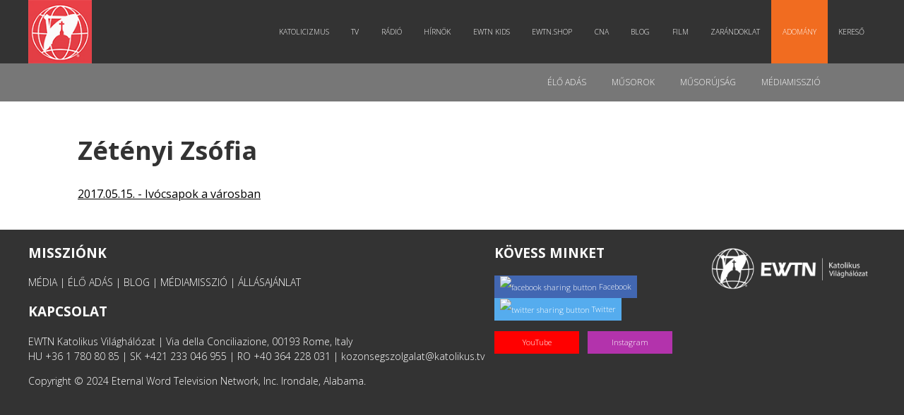

--- FILE ---
content_type: text/html; charset=UTF-8
request_url: https://katolikus.tv/cimke/zetenyi-zsofia/
body_size: 16105
content:
<!DOCTYPE html>
<html lang="hu" prefix="og: https://ogp.me/ns#" class="no-js">
    <head>
        <meta charset="UTF-8" />
        <!--[if IE]>
        <meta http-equiv="X-UA-Compatible" content="IE=edge,chrome=1">
        <![endif]-->
        <title>EWTN | Élő igazság. Katolikus élet.</title>
		<meta name="viewport" content="width=device-width, initial-scale=1, maximum-scale=1">
        <meta http-equiv="Cache-Control" content="no-cache" />
        <meta http-equiv="Pragma" content="no-cache" />
        <meta http-equiv="Expires" content="0" />
        <link href="https://fonts.googleapis.com/css?family=Open+Sans:300,400,700|Raleway:100,300,400" rel="stylesheet">
	    <link rel="stylesheet" type="text/css" href="https://katolikus.tv/wp-content/themes/bonum/css/print.css" media="print" />
        <link rel="shortcut icon" href="https://katolikus.tv/wp-content/themes/bonum/img/ewtn-badge.jpg" />
        <link rel="alternate" type="application/rss+xml" title="BonumTV &raquo; hírcsatorna" href="https://katolikus.tv/feed/" />
        <!-- WP HEAD - Start -->
        <meta name='robots' content='index, follow, max-image-preview:large, max-snippet:-1, max-video-preview:-1' />

	<!-- This site is optimized with the Yoast SEO plugin v25.5 - https://yoast.com/wordpress/plugins/seo/ -->
	<link rel="canonical" href="https://katolikus.tv/cimke/zetenyi-zsofia/" />
	<meta property="og:locale" content="hu_HU" />
	<meta property="og:type" content="article" />
	<meta property="og:title" content="Zétényi Zsófia cimke | KATOLIKUS.TV" />
	<meta property="og:url" content="https://katolikus.tv/cimke/zetenyi-zsofia/" />
	<meta property="og:site_name" content="KATOLIKUS.TV" />
	<meta name="twitter:card" content="summary_large_image" />
	<meta name="twitter:site" content="@bonumtv" />
	<script type="application/ld+json" class="yoast-schema-graph">{"@context":"https://schema.org","@graph":[{"@type":"CollectionPage","@id":"https://katolikus.tv/cimke/zetenyi-zsofia/","url":"https://katolikus.tv/cimke/zetenyi-zsofia/","name":"Zétényi Zsófia cimke | KATOLIKUS.TV","isPartOf":{"@id":"https://katolikus.tv/#website"},"primaryImageOfPage":{"@id":"https://katolikus.tv/cimke/zetenyi-zsofia/#primaryimage"},"image":{"@id":"https://katolikus.tv/cimke/zetenyi-zsofia/#primaryimage"},"thumbnailUrl":"https://katolikus.tv/wp-content/uploads/2017/05/170515-DELELOTT-08-IVOCSAPOK-A-VAROSBAN-ZETENYI-ZSOFIA.jpg","breadcrumb":{"@id":"https://katolikus.tv/cimke/zetenyi-zsofia/#breadcrumb"},"inLanguage":"hu"},{"@type":"ImageObject","inLanguage":"hu","@id":"https://katolikus.tv/cimke/zetenyi-zsofia/#primaryimage","url":"https://katolikus.tv/wp-content/uploads/2017/05/170515-DELELOTT-08-IVOCSAPOK-A-VAROSBAN-ZETENYI-ZSOFIA.jpg","contentUrl":"https://katolikus.tv/wp-content/uploads/2017/05/170515-DELELOTT-08-IVOCSAPOK-A-VAROSBAN-ZETENYI-ZSOFIA.jpg","width":1920,"height":1080},{"@type":"BreadcrumbList","@id":"https://katolikus.tv/cimke/zetenyi-zsofia/#breadcrumb","itemListElement":[{"@type":"ListItem","position":1,"name":"Kezdőlap","item":"https://katolikus.tv/"},{"@type":"ListItem","position":2,"name":"Zétényi Zsófia"}]},{"@type":"WebSite","@id":"https://katolikus.tv/#website","url":"https://katolikus.tv/","name":"KATOLIKUS.TV","description":"Élő igazság. Katolikus élet.","potentialAction":[{"@type":"SearchAction","target":{"@type":"EntryPoint","urlTemplate":"https://katolikus.tv/?s={search_term_string}"},"query-input":{"@type":"PropertyValueSpecification","valueRequired":true,"valueName":"search_term_string"}}],"inLanguage":"hu"}]}</script>
	<!-- / Yoast SEO plugin. -->


<link rel="alternate" type="application/rss+xml" title="KATOLIKUS.TV &raquo; Zétényi Zsófia címke hírcsatorna" href="https://katolikus.tv/cimke/zetenyi-zsofia/feed/" />
<style id='wp-img-auto-sizes-contain-inline-css' type='text/css'>
img:is([sizes=auto i],[sizes^="auto," i]){contain-intrinsic-size:3000px 1500px}
/*# sourceURL=wp-img-auto-sizes-contain-inline-css */
</style>
<style id='wp-emoji-styles-inline-css' type='text/css'>

	img.wp-smiley, img.emoji {
		display: inline !important;
		border: none !important;
		box-shadow: none !important;
		height: 1em !important;
		width: 1em !important;
		margin: 0 0.07em !important;
		vertical-align: -0.1em !important;
		background: none !important;
		padding: 0 !important;
	}
/*# sourceURL=wp-emoji-styles-inline-css */
</style>
<style id='wp-block-library-inline-css' type='text/css'>
:root{--wp-block-synced-color:#7a00df;--wp-block-synced-color--rgb:122,0,223;--wp-bound-block-color:var(--wp-block-synced-color);--wp-editor-canvas-background:#ddd;--wp-admin-theme-color:#007cba;--wp-admin-theme-color--rgb:0,124,186;--wp-admin-theme-color-darker-10:#006ba1;--wp-admin-theme-color-darker-10--rgb:0,107,160.5;--wp-admin-theme-color-darker-20:#005a87;--wp-admin-theme-color-darker-20--rgb:0,90,135;--wp-admin-border-width-focus:2px}@media (min-resolution:192dpi){:root{--wp-admin-border-width-focus:1.5px}}.wp-element-button{cursor:pointer}:root .has-very-light-gray-background-color{background-color:#eee}:root .has-very-dark-gray-background-color{background-color:#313131}:root .has-very-light-gray-color{color:#eee}:root .has-very-dark-gray-color{color:#313131}:root .has-vivid-green-cyan-to-vivid-cyan-blue-gradient-background{background:linear-gradient(135deg,#00d084,#0693e3)}:root .has-purple-crush-gradient-background{background:linear-gradient(135deg,#34e2e4,#4721fb 50%,#ab1dfe)}:root .has-hazy-dawn-gradient-background{background:linear-gradient(135deg,#faaca8,#dad0ec)}:root .has-subdued-olive-gradient-background{background:linear-gradient(135deg,#fafae1,#67a671)}:root .has-atomic-cream-gradient-background{background:linear-gradient(135deg,#fdd79a,#004a59)}:root .has-nightshade-gradient-background{background:linear-gradient(135deg,#330968,#31cdcf)}:root .has-midnight-gradient-background{background:linear-gradient(135deg,#020381,#2874fc)}:root{--wp--preset--font-size--normal:16px;--wp--preset--font-size--huge:42px}.has-regular-font-size{font-size:1em}.has-larger-font-size{font-size:2.625em}.has-normal-font-size{font-size:var(--wp--preset--font-size--normal)}.has-huge-font-size{font-size:var(--wp--preset--font-size--huge)}.has-text-align-center{text-align:center}.has-text-align-left{text-align:left}.has-text-align-right{text-align:right}.has-fit-text{white-space:nowrap!important}#end-resizable-editor-section{display:none}.aligncenter{clear:both}.items-justified-left{justify-content:flex-start}.items-justified-center{justify-content:center}.items-justified-right{justify-content:flex-end}.items-justified-space-between{justify-content:space-between}.screen-reader-text{border:0;clip-path:inset(50%);height:1px;margin:-1px;overflow:hidden;padding:0;position:absolute;width:1px;word-wrap:normal!important}.screen-reader-text:focus{background-color:#ddd;clip-path:none;color:#444;display:block;font-size:1em;height:auto;left:5px;line-height:normal;padding:15px 23px 14px;text-decoration:none;top:5px;width:auto;z-index:100000}html :where(.has-border-color){border-style:solid}html :where([style*=border-top-color]){border-top-style:solid}html :where([style*=border-right-color]){border-right-style:solid}html :where([style*=border-bottom-color]){border-bottom-style:solid}html :where([style*=border-left-color]){border-left-style:solid}html :where([style*=border-width]){border-style:solid}html :where([style*=border-top-width]){border-top-style:solid}html :where([style*=border-right-width]){border-right-style:solid}html :where([style*=border-bottom-width]){border-bottom-style:solid}html :where([style*=border-left-width]){border-left-style:solid}html :where(img[class*=wp-image-]){height:auto;max-width:100%}:where(figure){margin:0 0 1em}html :where(.is-position-sticky){--wp-admin--admin-bar--position-offset:var(--wp-admin--admin-bar--height,0px)}@media screen and (max-width:600px){html :where(.is-position-sticky){--wp-admin--admin-bar--position-offset:0px}}

/*# sourceURL=wp-block-library-inline-css */
</style><style id='global-styles-inline-css' type='text/css'>
:root{--wp--preset--aspect-ratio--square: 1;--wp--preset--aspect-ratio--4-3: 4/3;--wp--preset--aspect-ratio--3-4: 3/4;--wp--preset--aspect-ratio--3-2: 3/2;--wp--preset--aspect-ratio--2-3: 2/3;--wp--preset--aspect-ratio--16-9: 16/9;--wp--preset--aspect-ratio--9-16: 9/16;--wp--preset--color--black: #000000;--wp--preset--color--cyan-bluish-gray: #abb8c3;--wp--preset--color--white: #ffffff;--wp--preset--color--pale-pink: #f78da7;--wp--preset--color--vivid-red: #cf2e2e;--wp--preset--color--luminous-vivid-orange: #ff6900;--wp--preset--color--luminous-vivid-amber: #fcb900;--wp--preset--color--light-green-cyan: #7bdcb5;--wp--preset--color--vivid-green-cyan: #00d084;--wp--preset--color--pale-cyan-blue: #8ed1fc;--wp--preset--color--vivid-cyan-blue: #0693e3;--wp--preset--color--vivid-purple: #9b51e0;--wp--preset--gradient--vivid-cyan-blue-to-vivid-purple: linear-gradient(135deg,rgb(6,147,227) 0%,rgb(155,81,224) 100%);--wp--preset--gradient--light-green-cyan-to-vivid-green-cyan: linear-gradient(135deg,rgb(122,220,180) 0%,rgb(0,208,130) 100%);--wp--preset--gradient--luminous-vivid-amber-to-luminous-vivid-orange: linear-gradient(135deg,rgb(252,185,0) 0%,rgb(255,105,0) 100%);--wp--preset--gradient--luminous-vivid-orange-to-vivid-red: linear-gradient(135deg,rgb(255,105,0) 0%,rgb(207,46,46) 100%);--wp--preset--gradient--very-light-gray-to-cyan-bluish-gray: linear-gradient(135deg,rgb(238,238,238) 0%,rgb(169,184,195) 100%);--wp--preset--gradient--cool-to-warm-spectrum: linear-gradient(135deg,rgb(74,234,220) 0%,rgb(151,120,209) 20%,rgb(207,42,186) 40%,rgb(238,44,130) 60%,rgb(251,105,98) 80%,rgb(254,248,76) 100%);--wp--preset--gradient--blush-light-purple: linear-gradient(135deg,rgb(255,206,236) 0%,rgb(152,150,240) 100%);--wp--preset--gradient--blush-bordeaux: linear-gradient(135deg,rgb(254,205,165) 0%,rgb(254,45,45) 50%,rgb(107,0,62) 100%);--wp--preset--gradient--luminous-dusk: linear-gradient(135deg,rgb(255,203,112) 0%,rgb(199,81,192) 50%,rgb(65,88,208) 100%);--wp--preset--gradient--pale-ocean: linear-gradient(135deg,rgb(255,245,203) 0%,rgb(182,227,212) 50%,rgb(51,167,181) 100%);--wp--preset--gradient--electric-grass: linear-gradient(135deg,rgb(202,248,128) 0%,rgb(113,206,126) 100%);--wp--preset--gradient--midnight: linear-gradient(135deg,rgb(2,3,129) 0%,rgb(40,116,252) 100%);--wp--preset--font-size--small: 13px;--wp--preset--font-size--medium: 20px;--wp--preset--font-size--large: 36px;--wp--preset--font-size--x-large: 42px;--wp--preset--spacing--20: 0.44rem;--wp--preset--spacing--30: 0.67rem;--wp--preset--spacing--40: 1rem;--wp--preset--spacing--50: 1.5rem;--wp--preset--spacing--60: 2.25rem;--wp--preset--spacing--70: 3.38rem;--wp--preset--spacing--80: 5.06rem;--wp--preset--shadow--natural: 6px 6px 9px rgba(0, 0, 0, 0.2);--wp--preset--shadow--deep: 12px 12px 50px rgba(0, 0, 0, 0.4);--wp--preset--shadow--sharp: 6px 6px 0px rgba(0, 0, 0, 0.2);--wp--preset--shadow--outlined: 6px 6px 0px -3px rgb(255, 255, 255), 6px 6px rgb(0, 0, 0);--wp--preset--shadow--crisp: 6px 6px 0px rgb(0, 0, 0);}:where(.is-layout-flex){gap: 0.5em;}:where(.is-layout-grid){gap: 0.5em;}body .is-layout-flex{display: flex;}.is-layout-flex{flex-wrap: wrap;align-items: center;}.is-layout-flex > :is(*, div){margin: 0;}body .is-layout-grid{display: grid;}.is-layout-grid > :is(*, div){margin: 0;}:where(.wp-block-columns.is-layout-flex){gap: 2em;}:where(.wp-block-columns.is-layout-grid){gap: 2em;}:where(.wp-block-post-template.is-layout-flex){gap: 1.25em;}:where(.wp-block-post-template.is-layout-grid){gap: 1.25em;}.has-black-color{color: var(--wp--preset--color--black) !important;}.has-cyan-bluish-gray-color{color: var(--wp--preset--color--cyan-bluish-gray) !important;}.has-white-color{color: var(--wp--preset--color--white) !important;}.has-pale-pink-color{color: var(--wp--preset--color--pale-pink) !important;}.has-vivid-red-color{color: var(--wp--preset--color--vivid-red) !important;}.has-luminous-vivid-orange-color{color: var(--wp--preset--color--luminous-vivid-orange) !important;}.has-luminous-vivid-amber-color{color: var(--wp--preset--color--luminous-vivid-amber) !important;}.has-light-green-cyan-color{color: var(--wp--preset--color--light-green-cyan) !important;}.has-vivid-green-cyan-color{color: var(--wp--preset--color--vivid-green-cyan) !important;}.has-pale-cyan-blue-color{color: var(--wp--preset--color--pale-cyan-blue) !important;}.has-vivid-cyan-blue-color{color: var(--wp--preset--color--vivid-cyan-blue) !important;}.has-vivid-purple-color{color: var(--wp--preset--color--vivid-purple) !important;}.has-black-background-color{background-color: var(--wp--preset--color--black) !important;}.has-cyan-bluish-gray-background-color{background-color: var(--wp--preset--color--cyan-bluish-gray) !important;}.has-white-background-color{background-color: var(--wp--preset--color--white) !important;}.has-pale-pink-background-color{background-color: var(--wp--preset--color--pale-pink) !important;}.has-vivid-red-background-color{background-color: var(--wp--preset--color--vivid-red) !important;}.has-luminous-vivid-orange-background-color{background-color: var(--wp--preset--color--luminous-vivid-orange) !important;}.has-luminous-vivid-amber-background-color{background-color: var(--wp--preset--color--luminous-vivid-amber) !important;}.has-light-green-cyan-background-color{background-color: var(--wp--preset--color--light-green-cyan) !important;}.has-vivid-green-cyan-background-color{background-color: var(--wp--preset--color--vivid-green-cyan) !important;}.has-pale-cyan-blue-background-color{background-color: var(--wp--preset--color--pale-cyan-blue) !important;}.has-vivid-cyan-blue-background-color{background-color: var(--wp--preset--color--vivid-cyan-blue) !important;}.has-vivid-purple-background-color{background-color: var(--wp--preset--color--vivid-purple) !important;}.has-black-border-color{border-color: var(--wp--preset--color--black) !important;}.has-cyan-bluish-gray-border-color{border-color: var(--wp--preset--color--cyan-bluish-gray) !important;}.has-white-border-color{border-color: var(--wp--preset--color--white) !important;}.has-pale-pink-border-color{border-color: var(--wp--preset--color--pale-pink) !important;}.has-vivid-red-border-color{border-color: var(--wp--preset--color--vivid-red) !important;}.has-luminous-vivid-orange-border-color{border-color: var(--wp--preset--color--luminous-vivid-orange) !important;}.has-luminous-vivid-amber-border-color{border-color: var(--wp--preset--color--luminous-vivid-amber) !important;}.has-light-green-cyan-border-color{border-color: var(--wp--preset--color--light-green-cyan) !important;}.has-vivid-green-cyan-border-color{border-color: var(--wp--preset--color--vivid-green-cyan) !important;}.has-pale-cyan-blue-border-color{border-color: var(--wp--preset--color--pale-cyan-blue) !important;}.has-vivid-cyan-blue-border-color{border-color: var(--wp--preset--color--vivid-cyan-blue) !important;}.has-vivid-purple-border-color{border-color: var(--wp--preset--color--vivid-purple) !important;}.has-vivid-cyan-blue-to-vivid-purple-gradient-background{background: var(--wp--preset--gradient--vivid-cyan-blue-to-vivid-purple) !important;}.has-light-green-cyan-to-vivid-green-cyan-gradient-background{background: var(--wp--preset--gradient--light-green-cyan-to-vivid-green-cyan) !important;}.has-luminous-vivid-amber-to-luminous-vivid-orange-gradient-background{background: var(--wp--preset--gradient--luminous-vivid-amber-to-luminous-vivid-orange) !important;}.has-luminous-vivid-orange-to-vivid-red-gradient-background{background: var(--wp--preset--gradient--luminous-vivid-orange-to-vivid-red) !important;}.has-very-light-gray-to-cyan-bluish-gray-gradient-background{background: var(--wp--preset--gradient--very-light-gray-to-cyan-bluish-gray) !important;}.has-cool-to-warm-spectrum-gradient-background{background: var(--wp--preset--gradient--cool-to-warm-spectrum) !important;}.has-blush-light-purple-gradient-background{background: var(--wp--preset--gradient--blush-light-purple) !important;}.has-blush-bordeaux-gradient-background{background: var(--wp--preset--gradient--blush-bordeaux) !important;}.has-luminous-dusk-gradient-background{background: var(--wp--preset--gradient--luminous-dusk) !important;}.has-pale-ocean-gradient-background{background: var(--wp--preset--gradient--pale-ocean) !important;}.has-electric-grass-gradient-background{background: var(--wp--preset--gradient--electric-grass) !important;}.has-midnight-gradient-background{background: var(--wp--preset--gradient--midnight) !important;}.has-small-font-size{font-size: var(--wp--preset--font-size--small) !important;}.has-medium-font-size{font-size: var(--wp--preset--font-size--medium) !important;}.has-large-font-size{font-size: var(--wp--preset--font-size--large) !important;}.has-x-large-font-size{font-size: var(--wp--preset--font-size--x-large) !important;}
/*# sourceURL=global-styles-inline-css */
</style>

<style id='classic-theme-styles-inline-css' type='text/css'>
/*! This file is auto-generated */
.wp-block-button__link{color:#fff;background-color:#32373c;border-radius:9999px;box-shadow:none;text-decoration:none;padding:calc(.667em + 2px) calc(1.333em + 2px);font-size:1.125em}.wp-block-file__button{background:#32373c;color:#fff;text-decoration:none}
/*# sourceURL=/wp-includes/css/classic-themes.min.css */
</style>
<link rel='stylesheet' id='ctf_styles-css' href='https://katolikus.tv/wp-content/plugins/custom-twitter-feeds/css/ctf-styles.min.css?ver=2.3.1' type='text/css' media='all' />
<link rel='stylesheet' id='seamless_donations_css-css' href='https://katolikus.tv/wp-content/plugins/seamless-donations/css/classic-styles.css?ver=6.9' type='text/css' media='all' />
<script type="text/javascript" src="https://katolikus.tv/wp-includes/js/jquery/jquery.min.js?ver=3.7.1" id="jquery-core-js"></script>
<script type="text/javascript" src="https://katolikus.tv/wp-includes/js/jquery/jquery-migrate.min.js?ver=3.4.1" id="jquery-migrate-js"></script>
<script type="text/javascript" id="seamless_javascript_code-js-extra">
/* <![CDATA[ */
var dgxDonateAjax = {"ajaxurl":"https://katolikus.tv/wp-admin/admin-ajax.php","nonce":"fa2f286ae4","postalCodeRequired":["AU","AT","BE","BR","CA","CN","CZ","DK","FO","FI","FR","DE","GR","GL","HU","IN","ID","IT","JP","KR","LI","LU","MY","MX","MC","NL","NO","PH","PL","PT","RU","SZ","ZA","ES","SE","CH","TH","TR","SG","GB","US"]};
//# sourceURL=seamless_javascript_code-js-extra
/* ]]> */
</script>
<script type="text/javascript" src="https://katolikus.tv/wp-content/plugins/seamless-donations/js/seamless-donations.js?ver=6.9" id="seamless_javascript_code-js"></script>
<script type="text/javascript" src="https://katolikus.tv/wp-content/plugins/seamless-donations/library/node-uuid/uuid.js?ver=6.9" id="seamless_javascript_uuid-js"></script>
<link rel="https://api.w.org/" href="https://katolikus.tv/wp-json/" /><link rel="alternate" title="JSON" type="application/json" href="https://katolikus.tv/wp-json/wp/v2/tags/5757" /><link rel="EditURI" type="application/rsd+xml" title="RSD" href="https://katolikus.tv/xmlrpc.php?rsd" />
<meta name="generator" content="WordPress 6.9" />

<!-- WordPress Facebook Open Graph protocol plugin (WPFBOGP v2.0.13) http://rynoweb.com/wordpress-plugins/ -->
<meta property="fb:app_id" content="837212396392050"/>
<meta property="og:url" content="https://katolikus.tv/cimke/zetenyi-zsofia/"/>
<meta property="og:title" content="Ivócsapok a városban"/>
<meta property="og:site_name" content="KATOLIKUS.TV"/>
<meta property="og:description" content="Élő igazság. Katolikus élet."/>
<meta property="og:type" content="website"/>
<meta property="og:image" content="https://katolikus.tv/wp-content/uploads/2017/05/170515-DELELOTT-08-IVOCSAPOK-A-VAROSBAN-ZETENYI-ZSOFIA-1024x576.jpg"/>
<meta property="og:locale" content="hu_hu"/>
<!-- // end wpfbogp -->
        <!-- WP HEAD - End -->
        <link rel='stylesheet' id='multinews-style-css'  href='https://katolikus.tv/wp-content/themes/bonum/style.css?ver=1768726412' type='text/css' media='all' />
        <link rel='stylesheet' id='plugins-css'  href='https://katolikus.tv/wp-content/themes/bonum/css/plugins.css' type='text/css' media='all' />
        <link rel='stylesheet' id='responsive-css'  href='https://katolikus.tv/wp-content/themes/bonum/css/media.css?ver=1768726412' type='text/css' media='all' />
        <link rel='stylesheet' href='https://bonumtv.hu/wp-content/plugins/js_composer/assets/css/js_composer.min.css' type='text/css' media='all' />
        <script src="//code.jquery.com/jquery-1.12.4.min.js" integrity="sha256-ZosEbRLbNQzLpnKIkEdrPv7lOy9C27hHQ+Xp8a4MxAQ=" crossorigin="anonymous"></script>
        <!-- Google Tag Manager -->
        <script>(function(w,d,s,l,i){w[l]=w[l]||[];w[l].push({'gtm.start':
        new Date().getTime(),event:'gtm.js'});var f=d.getElementsByTagName(s)[0],
        j=d.createElement(s),dl=l!='dataLayer'?'&l='+l:'';j.async=true;j.src=
        'https://www.googletagmanager.com/gtm.js?id='+i+dl;f.parentNode.insertBefore(j,f);
        })(window,document,'script','dataLayer','GTM-T6CXWW2');</script>
        <!-- End Google Tag Manager -->
        <meta property="fb:app_id" content="837212396392050"/>
        <meta property="fb:admins" content=""/>
        <meta property="og:image" content="" />
        <meta property="og:locale" content="hu_HU" />
        <meta property="og:locale:alternate" content="hu_HU" />
	   <!--[if lt IE 9]>
	       <script src="https://bonumtv.hu/wp-content/themes/multinews/framework/helpers/js/html5.js"></script>
	       <script src="https://bonumtv.hu/wp-content/themes/multinews/framework/helpers/js/IE9.js"></script>
	   <![endif]-->
        <!--[if lte IE 9]><link rel="stylesheet" type="text/css" href="https://bonumtv.hu/wp-content/plugins/js_composer/assets/css/vc_lte_ie9.min.css" media="screen"><![endif]-->
        <!-- WordPress Facebook Open Graph protocol plugin (WPFBOGP v2.0.13) http://rynoweb.com/wordpress-plugins/ -->
        <script src="//cdnjs.cloudflare.com/ajax/libs/slick-carousel/1.8.1/slick.js"></script>
        <link rel="stylesheet" href="//cdnjs.cloudflare.com/ajax/libs/slick-carousel/1.8.1/slick.css" />
        <link rel="stylesheet" href="//cdnjs.cloudflare.com/ajax/libs/slick-carousel/1.8.1/slick-theme.css" />
        
<!-- // end wpfbogp -->
<style type="text/css" title="dynamic-css" class="options-output">.logo, .logo .site_title{margin-top:-20px;margin-right:0;margin-bottom:0;margin-left:-20px;}.entry-crumbs,.entry-crumbs .vbreadcrumb>a,.cat-slider-nav-title,.f-tabbed-head li a.current,.media-main-content .f-tabbed-head li.active a span,.media-main-content .f-tabbed-head li a:hover span,.media-main-content .f-tabbed-head li.active a,.media-main-content .f-tabbed-head li a:hover,.f-tabbed-head li.active a,.f-tabbed-head li a:hover,.cat-grid li h2 a,header.block-title h2 a,header.block-title h2,.sidebar a:hover,.secondary-sidebar a:hover,.main-container a:hover,.sidebar .post-list li h2 a:hover,.secondary-sidebar .post-list li h2 a:hover,.nb1 ul li h2 a:hover,.nb2 .first-item h2 a:hover,.nb3 .first-item h2 a:hover,.nb4 .first-item h2 a:hover,.nb5 .first-item h2 a:hover,.nb6 ul li h2 a:hover,.nb3 ul li h2 a:hover,.nb4 ul li h2 a:hover,.nb2 ul li h2 a:hover,.nb5 ul li h2 a:hover,ul.f-tabbed-list li h2 a:hover,.scroller .owl-next:hover:after,.scroller .owl-prev:hover:before,.sidebar .widget_categories li:hover,.sidebar .widget_categories li:hover a,.secondary-sidebar .widget_categories li:hover,.secondary-sidebar .widget_categories li:hover a,.scroller2 .owl-next:hover:after,.scroller2 .owl-prev:hover:before,.mom-related-posts li:hover h2 a,ul.widget-tabbed-header li a.current,.secondary-sidebar .post-list li .read-more-link,ul.mom_tabs li a.current,ul.mom_tabs li a:hover,.accordion h2.active .acch_arrows:before,.accordion h2.active .acch_arrows:before,.accordion h2.active .acch_numbers,.accordion h2.active .acch_pm:before,ul.mom_tabs li a.current,ul.mom_tabs li a:hover,.tabs_v3 ul.mom_tabs li a.current,.toggle_active h4.toggle_title,.cat-slider-mpop ul li h2 a,.blog-post-big h2 a,.blog-post h2 a,.cat-list li h2 a,ul.widget-tabbed-header li a:hover,ul.widget-tabbed-header li a.current,.pagination span,h1.entry-title,.entry-content-data .post-thumbnail .img-toggle,a:hover,.sidebar .post-list li h2 a:hover,.secondary-sidebar .post-list li h2 a:hover,.nb1 ul li h2 a:hover,.nb2 .first-item h2 a:hover,.nb3 .first-item h2 a:hover,.nb4 .first-item h2 a:hover,.nb5 .first-item h2 a:hover,.nb6 ul li h2 a:hover,.nb3 ul li h2 a:hover,.nb4 ul li h2 a:hover,.nb2 ul li h2 a:hover,.nb5 ul li h2 a:hover,ul.f-tabbed-list li h2 a:hover,.scroller .owl-next:hover:after,.scroller .owl-prev:hover:before,.sidebar .widget_categories li:hover,.sidebar .widget_categories li:hover a,.secondary-sidebar .widget_categories li:hover,.secondary-sidebar .widget_categories li:hover a,.scroller2 .owl-next:hover:after,.scroller2 .owl-prev:hover:before,.mom-related-posts li:hover h2 a,.author-bio-name a,ol.nb-tabbed-head li.active a,.dropcap, .entry-crumbs,.entry-crumbs .vbreadcrumb>a,.f-tabbed-head li a.current,.media-main-content .f-tabbed-head li.active a span,.media-main-content .f-tabbed-head li a:hover span,.media-main-content .f-tabbed-head li.active a,.media-main-content .f-tabbed-head li a:hover,.f-tabbed-head li.active a,.f-tabbed-head li a:hover,.f-tabbed-head li a.current,.media-main-content .f-tabbed-head li.active a span,.media-main-content .f-tabbed-head li a:hover span,.media-main-content .f-tabbed-head li.active a,.media-main-content .f-tabbed-head li a:hover,.f-tabbed-head li.active a,.f-tabbed-head li a:hover,.weather-page-head,header.block-title h2 a,header.block-title h2,.sidebar a:hover,.secondary-sidebar a:hover,.main-container a:hover,.sidebar .post-list li h2 a:hover,.secondary-sidebar .post-list li h2 a:hover,.nb1 ul li h2 a:hover,.nb2 .first-item h2 a:hover,.nb3 .first-item h2 a:hover,.nb4 .first-item h2 a:hover,.nb5 .first-item h2 a:hover,.nb6 ul li h2 a:hover,.nb3 ul li h2 a:hover,.nb4 ul li h2 a:hover,.nb2 ul li h2 a:hover,.nb5 ul li h2 a:hover,ul.f-tabbed-list li h2 a:hover,.scroller .owl-next:hover:after,.scroller .owl-prev:hover:before,.sidebar .widget_categories li:hover,.sidebar .widget_categories li:hover a,.secondary-sidebar .widget_categories li:hover,.secondary-sidebar .widget_categories li:hover a,.scroller2 .owl-next:hover:after,.scroller2 .owl-prev:hover:before,.mom-related-posts li:hover h2 a,ul.widget-tabbed-header li a.current,.secondary-sidebar .post-list li .read-more-link,ul.mom_tabs li a.current,ul.mom_tabs li a:hover,.accordion h2.active .acch_arrows:before,.accordion h2.active .acch_arrows:before,.accordion h2.active .acch_numbers,.accordion h2.active .acch_pm:before,ul.mom_tabs li a.current,ul.mom_tabs li a:hover,.tabs_v3 ul.mom_tabs li a.current,.toggle_active h4.toggle_title,ul.products li .mom_product_details .price,.star-rating,.star-rating,.main_tabs .tabs li.active>a,.blog-post-big h2 a,.blog-post h2 a,.cat-list li h2 a,ol.nb-tabbed-head li.active a,.dropcap, a:hover, .mom-archive ul li ul li a:hover, header.block-title h2 a, header.block-title h2, .error-page .search-form .esearch-submit, .post-list .star-rating, .star-rating, .entry-content-data .story-highlights h4, .entry-content-data .story-highlights ul li:hover a:before, .bbp-body .bbp-forum-title, .mom-main-color, .site-content  .mom-main-color, .bbp-forum-freshness .bbp-author-name, .mom-bbp-topic-data .bbp-topic-permalink, .bbp-topics .bbp-author-name, .bbp-pagination-links span.current, .mom-main-color a, #buddypress div#item-header div#item-meta a, #buddypress div.item-list-tabs ul li span, #buddypress div#object-nav.item-list-tabs ul li.selected a, #buddypress div#object-nav.item-list-tabs ul li.current a, #buddypress div#subnav.item-list-tabs ul li.selected a, #buddypress div#subnav.item-list-tabs ul li.current a, .entry-crumbs a{color:#ff7701;}.entry-crumbs .crumb-icon,.sidebar .widget_archive li:hover a:before,.widget_archive li:hover a:before,.widget_pages li:hover a:before,.widget_meta li:hover a:before,.widget_categories li:hover a:before,.accordion h2.active:before,.accordion h2:hover:before,a.mom_button,.mom_iconbox_square,.mom_iconbox_circle,.toggle_active:before,.cat-slider-nav ul li.activeSlide,.cat-slider-nav ul li:hover,.top-cat-slider-nav ul li:hover,a.read-more,.cat-slider-nav ul li.activeSlide:after,.cat-slider-nav ul li:hover:after,.cat-slider-nav ul li.activeSlide:before,.cat-slider-nav ul li:hover:before,.top-cat-slider-nav ul li:hover:after,.top-cat-slider-nav ul li:hover:before,.button,.mom_button,input[type="submit"],button[type="submit"],a.read-more,.brmenu .nav-button.nav-cart span.numofitems, .entry-crumbs .crumb-icon,.weather-page-icon,.weather-switch-tabs .w-unit.selected,.sidebar .widget_archive li:hover a:before,.media-cat-filter ul>li:hover>a:before,.widget_archive li:hover a:before,.widget_pages li:hover a:before,.widget_meta li:hover a:before,.widget_categories li:hover a:before,.accordion h2.active:before,.accordion h2:hover:before,a.mom_button,.mom_iconbox_square,.mom_iconbox_circle,.toggle_active:before,button,input[type="button"],input[type="reset"],input[type="submit"],.woocommerce .widget_price_filter .ui-slider .ui-slider-handle,.woocommerce-page .widget_price_filter .ui-slider .ui-slider-handle,a.read-more,.brmenu .nav-button.nav-cart span.numofitems, .widget ul:not(.widget-tabbed-header):not(.social-counter):not(.social-widget):not(.latest-comment-list):not(.npwidget):not(.post-list):not(.twiter-list):not(.user-login-links):not(.login-links):not(.product_list_widget):not(.twiter-buttons):not(.w-co-w)>li:hover>a:before,.sidebar .widget_archive li:hover a:before,.media-cat-filter ul>li:hover>a:before,.widget_archive li:hover a:before,.widget_pages li:hover a:before,.widget_meta li:hover a:before,.widget_categories li:hover a:before,.widget_nav_menu ul li a:hover:before, .mom-archive ul li ul li a:before, .alert-bar, .widget.momizat_widget_categories ul li:hover a span{background-color:#ff7701;}.cat-slider-nav ul li.activeSlide,.cat-slider-nav ul li:hover,.top-cat-slider-nav ul li:hover,.cat-slider-nav ul li.activeSlide+li,.cat-slider-nav ul li:hover+li,.top-cat-slider-nav ul li:hover+li, .tagcloud a:hover, .mom_quote .quote-arrow, .toggle_active:before, .mom_quote{border-color:#ff7701;}.cat-slider-nav ul li.activeSlide h2:before,.cat-slider-nav ul li:hover h2:before,.top-cat-slider-nav ul li:hover h2:before, .rtl .entry-crumbs .crumb-icon:before{border-right-color:#ff7701;}.entry-crumbs .crumb-icon:before, .weather-page-icon:before, .entry-crumbs .crumb-icon:before{border-left-color:#ff7701;}body{color:#333333;}a:hover, .mom-archive ul li ul li a:hover, body a:hover{color:#262626;}.top-bar{border-color:#ffffff;}ul.top-menu li a,.mobile-menu li a,.ajax-search-results a h2{color:#262626;}ul.top-menu li a:hover,.mobile-menu li a:hover,.ajax-search-results a h2:hover{color:#ff7701;}ul.top-menu li, .mobile-menu ul li, ul.top-menu li:first-child, ul.top-social-icon li, ul.top-social-icon li.top-search, ul.top-menu li ul li, .ajax-search-results, .ajax-search-results a{border-color:#f2f2f2;}ul.top-social-icon li:hover, ul.top-menu li.current-menu-item, ul.top-menu li:hover, .mobile-menu .mobile-menu-icon:hover, .mobile-menu .mobile-menu-icon.dl-active, ul.top-menu > li ul.sub-menu, div.search-dropdown, .ajax-search-results{background:#f2f2f2;}ul.top-social-icon li a{color:#262626;}ul.top-social-icon li a:hover{color:#ff7701;}.today_date{background:#f2f2f2;}.today_date{color:#262626;}.navigation, .hst1 .navigation, .hst2 .navigation, .hst3 .navigation, .fixed-header{background:#ffffff;}ul.main-menu li a,.device-menu-holder,.the_menu_holder_area i,.device-menu-holder .mh-icon,#navigation .device-menu li.menu-item > a,.hst1 ul.main-menu li a,.hst2 ul.main-menu li a,.hst1 .breaking-news .breaking-title, .hst1 ul.main-menu li a, .hst2 .breaking-news .breaking-title, .hst2 ul.main-menu li a, .hst3 .breaking-news .breaking-title, .hst3 ul.main-menu li a{color:#262626;}
ul.main-menu li a:hover,.device-menu-holder:hover,.the_menu_holder_area i:hover,.device-menu-holder .mh-icon:hover,#navigation .device-menu li.menu-item > a:hover,.hst1 ul.main-menu li a:hover,.hst2 ul.main-menu li a:hover,.hst1 .breaking-news .breaking-title, .hst1 ul.main-menu li a, .hst2 .breaking-news .breaking-title, .hst2 ul.main-menu li a, .hst3 .breaking-news .breaking-title, .hst3 ul.main-menu li a:hover{color:#ff7701;}ul.main-menu li, ul.main-menu li:first-child, .device-menu-holder, #navigation .device-menu, #navigation .device-menu li.menu-item, #navigation .device-menu li .responsive-caret, .hst1 ul.main-menu li, .hst1 ul.main-menu li:first-child, .hst2 ul.main-menu li, .hst2 ul.main-menu li:first-child, .hst2 ul.br-right li, .hst3 ul.main-menu li, .hst3 ul.main-menu li:first-child, .hst1 ul.main-menu li:not(.mom_mega) ul li, .hst2 ul.main-menu li:not(.mom_mega) ul li, .hst3 ul.main-menu li:not(.mom_mega) ul li{border-color:#ffffff;}ul.main-menu li.current-menu-parent, ul.main-menu li.current-menu-item, ul.main-menu li:hover, .device-menu-holder, #navigation .device-menu li.menu-item:hover, .hst1 ul.main-menu li:hover, .hst2 ul.main-menu li:hover, .hst3 ul.main-menu li:hover, .hst1 ul.main-menu li.current-menu-parent, .hst1 ul.main-menu li.current-menu-item, .hst1 .device-menu-holder, .hst1 #navigation .device-menu li.menu-item:hover, .hst2 ul.main-menu li.current-menu-parent, .hst2 ul.main-menu li.current-menu-item, .hst2 .device-menu-holder, .hst2 #navigation .device-menu li.menu-item:hover, .hst3 ul.main-menu li.current-menu-parent, .hst3 ul.main-menu li.current-menu-item, .hst3 .device-menu-holder, .hst3 #navigation .device-menu li.menu-item:hover{background:#f2f2f2;}.navigation ul.main-menu > li:not(.mom_mega) ul.sub-menu, .navigation ul.main-menu > li .mom-megamenu, .navigation ul.main-menu > li.mom_mega.menu-item-depth-0 > .mom_mega_wrap, ul.main-menu li.mom_mega ul li ul li:hover, .hst1 .navigation ul.main-menu > li:not(.mom_mega) ul.sub-menu, .hst2 .navigation ul.main-menu > li:not(.mom_mega) ul.sub-menu, .hst3 .navigation ul.main-menu > li:not(.mom_mega) ul.sub-menu, .hst1 .navigation ul.main-menu > li .mom-megamenu, .hst2 .navigation ul.main-menu > li .mom-megamenu, .hst3 .navigation ul.main-menu > li .mom-megamenu, .hst1 .navigation ul.main-menu > li.mom_mega.menu-item-depth-0 > .mom_mega_wrap, .hst2 .navigation ul.main-menu > li.mom_mega.menu-item-depth-0 > .mom_mega_wrap, .hst3 .navigation ul.main-menu > li.mom_mega.menu-item-depth-0 > .mom_mega_wrap, .hst1 ul.main-menu > li ul.sub-menu, .hst2 ul.main-menu > li ul.sub-menu, .hst3 ul.main-menu > li ul.sub-menu, .hst1 .navigation ul.main-menu > li:not(.mom_mega) ul.sub-menu, .hst2 .navigation ul.main-menu > li:not(.mom_mega) ul.sub-menu, .hst3 .navigation ul.main-menu > li:not(.mom_mega) ul.sub-menu{background:#f2f2f2;}.navigation ul.main-menu > li:not(.mom_mega) ul.sub-menu, ul.main-menu li:not(.mom_mega) ul li, .navigation ul.main-menu > li .mom-megamenu, .navigation .mom-megamenu .sub-mom-megamenu ul li, .navigation ul.main-menu > li.mom_mega.menu-item-depth-0 > .mom_mega_wrap, .main-menu .mom_mega.menu-item-depth-0 > ul.sub-menu > li > a, .navigation .mom-megamenu ul li:last-child, .navigation .mom-megamenu .sub-mom-megamenu2 ul, .navigation .mom-megamenu .sub-mom-megamenu ul, .navigation .mom-megamenu .view-all-link, .hst1 ul.main-menu > li ul.sub-menu, .hst2 ul.main-menu > li ul.sub-menu, .hst3 ul.main-menu > li ul.sub-menu, .hst1 .navigation ul.main-menu > li:not(.mom_mega) ul.sub-menu, .hst2 .navigation ul.main-menu > li:not(.mom_mega) ul.sub-menu, .hst3 .navigation ul.main-menu > li:not(.mom_mega) ul.sub-menu, .hst1 .navigation ul.main-menu > li .mom-megamenu, .hst2 .navigation ul.main-menu > li .mom-megamenu, .hst3 .navigation ul.main-menu > li .mom-megamenu, .hst1 .navigation ul.main-menu > li.mom_mega.menu-item-depth-0 > .mom_mega_wrap, .hst2 .navigation ul.main-menu > li.mom_mega.menu-item-depth-0 > .mom_mega_wrap, .hst3 .navigation ul.main-menu > li.mom_mega.menu-item-depth-0 > .mom_mega_wrap{border-color:#f2f2f2;}ul.main-menu li ul li:hover, .navigation .mom-megamenu ul li.active, .navigation .mom-megamenu ul li:hover, .hst1 .navigation .mom-megamenu ul li.active, .hst1 .navigation .mom-megamenu ul li:hover, .hst2 .navigation .mom-megamenu ul li.active, .hst2 .navigation .mom-megamenu ul li:hover, .hst3 .navigation .mom-megamenu ul li.active, .hst3 .navigation .mom-megamenu ul li:hover, .hst1 ul.main-menu li:not(.mom_mega) ul li:hover, .hst2 ul.main-menu li:not(.mom_mega) ul li:hover, .hst3 ul.main-menu li:not(.mom_mega) ul li:hover, .hst1 ul.main-menu li.mom_mega ul li:not(.mega_col_title):hover, .hst2 ul.main-menu li.mom_mega ul li:not(.mega_col_title):hover, .hst3 ul.main-menu li.mom_mega ul li:not(.mega_col_title):hover{background:#ffffff;}.mom-body .breaking-news, .mom-body .breaking-news .br-right{background:#949599;}.mom-body .breaking-news, .mom-body .breaking-cont:after, .mom-body .breaking-cont{border-right-color:#ffffff;}.mom-body .breaking-news .breaking-title{border-color:#ffffff;}.mom-body .breaking-news .breaking-title{color:#ffffff;}.mom-body ul.webticker li h4 a{color:#ffffff;}.mom-body ul.webticker li h4 a:hover{color:#ff7701;}.mom-body ul.webticker li span{color:#ff7701;}.mom-body ul.br-right li a{color:#ffffff;}.mom-body .breaking-news .brmenu, .mom-body .breaking-news .br-right,.mom-body ul.br-right li{border-color:#ffffff;}.mom-body ul.br-right li:hover, .mom-body .brmenu.active, .mom-body .breaking-news .brmenu:hover, .mom-body ul.br-right li:hover{background:#ff7701;}.section, header.block-title, ul.products li .product-inner, .f-tabbed-head, .sidebar .widget,.secondary-sidebar .widget, .sidebar, .secondary-sidebar, .sidebar.sws2 .widget, .secondary-sidebar.sws2 .widget, .secondary-sidebar .widget-title h4, .sidebar .widget-title h4, .secondary-sidebar .widget-title h2, .sidebar .widget-title h2, .secondary-sidebar .post-list li, ul.latest-comment-list li, .sidebar .post-list li, .tagcloud a{border-color:#e1e1e1;}section header.block-title h2 a, section header.block-title h2, .f-tabbed-head li a, .section-header h1.section-title2 a, .section-header h1.section-title2, .section-header span.mom-sub-title, ol.nb-tabbed-head li a, .secondary-sidebar .widget-title h4, .sidebar .widget-title h4, .secondary-sidebar .widget-title h2, .sidebar .widget-title h2{color:#ff7701;}.sidebar, .secondary-sidebar, .sidebar .widget,.secondary-sidebar .widget, .sidebar, .secondary-sidebar, .sidebar.sws2 .widget, .secondary-sidebar.sws2 .widget, .secondary-sidebar .widget-title h4, .sidebar .widget-title h4, .secondary-sidebar .widget-title h2, .sidebar .widget-title h2, .secondary-sidebar .post-list li, ul.latest-comment-list li, .sidebar .post-list li, .tagcloud a{border-color:#e1e1e1;}.widget-title{border-color:#dbdbdb;}.sidebar .widget-title h4, .sidebar .widget-title h2, .secondary-sidebar .widget-title h4, .secondary-sidebar .widget-title h2{color:#2d2d2d;}footer.footer{border-top:5px solid #1a1a1a;border-bottom:0px solid #1a1a1a;border-left:0px solid #1a1a1a;border-right:0px solid #1a1a1a;}footer.footer .footer-widget{color:#c6c6c6;}footer.footer .footer-widget a{color:#c6c6c6;}footer.footer .footer-widget, footer.footer .footer-widget:first-child{border-color:#1a1a1a;}footer.footer .footer-widget .widget-title h4, footer.footer .footer-widget .widget-title h2{color:#ffffff;}.footer-bottom{color:#ff7701;}ul.footer-bottom-menu{border-top:0px solid #1a1a1a;border-bottom:1px solid #1a1a1a;border-left:0px solid #1a1a1a;border-right:0px solid #1a1a1a;}.footer-bottom-social li a{color:#3f3f3f;}body{background-color:#ffffff;}
body .mom-megamenu .sub-mom-megamenu2 ul li h2 a,
							.mom-megamenu .sub-mom-megamenu ul li h2 a,
							ul.webticker li h4,
							.entry-meta a,
							.entry-meta,
							.review-widget li .rev-title,
							.review-widget li small,
							.widget_rss .rss-date{font-family:Arial, Helvetica, sans-serif;font-weight:normal;}ul.main-menu > li{font-family:Arial, Helvetica, sans-serif;font-weight:400;font-style:normal;}ul.top-menu li{font-family:Arial, Helvetica, sans-serif;font-weight:400;font-style:normal;}header.block-title h2 a, header.block-title h2, .section-header h2.section-title a, .section-header h2.section-title{font-family:Arial, Helvetica, sans-serif;font-weight:normal;font-style:normal;}.entry-content h1{line-height:38px;font-size:38px;}.entry-content h4{font-family:Arial, Helvetica, sans-serif;line-height:20px;font-weight:700;font-style:normal;color:#808080;font-size:14px;}
    </style>	
    <style type="text/css" class="multinews-custom-dynamic-css">
					header.block-title h2 a, header.block-title h2, .section-header h2.section-title a, .section-header h2.section-title{
			color: ;
		}
				.widget-title h2{
			color: ;
		}
				.header-wrap > .inner,
		.header-wrap{
			line-height: 122px;
			height: 122px;
		}
					body {
			background: #ffffff;
		}
				.navigation .mom-megamenu ul li.active:before, .navigation .mom-megamenu ul li:hover:before{
			border-left-color: rgba(255,255,255,1);
		}
				.navigation .mom-megamenu ul li:last-child {
			border-color: #f2f2f2 !important;
		}
			/* Main color */
		.entry-crumbs,.entry-crumbs .vbreadcrumb>a,.cat-slider-nav-title,.f-tabbed-head li a.current,.media-main-content .f-tabbed-head li.active a span,.media-main-content .f-tabbed-head li a:hover span,.media-main-content .f-tabbed-head li.active a,.media-main-content .f-tabbed-head li a:hover,.f-tabbed-head li.active a,.f-tabbed-head li a:hover,.cat-grid li h2 a,header.block-title h2 a,header.block-title h2,.sidebar a:hover,.secondary-sidebar a:hover,.main-container a:hover,.sidebar .post-list li h2 a:hover,.secondary-sidebar .post-list li h2 a:hover,.nb1 ul li h2 a:hover,.nb2 .first-item h2 a:hover,.nb3 .first-item h2 a:hover,.nb4 .first-item h2 a:hover,.nb5 .first-item h2 a:hover,.nb6 ul li h2 a:hover,.nb3 ul li h2 a:hover,.nb4 ul li h2 a:hover,.nb2 ul li h2 a:hover,.nb5 ul li h2 a:hover,ul.f-tabbed-list li h2 a:hover,.scroller .owl-next:hover:after,.scroller .owl-prev:hover:before,.sidebar .widget_categories li:hover,.sidebar .widget_categories li:hover a,.secondary-sidebar .widget_categories li:hover,.secondary-sidebar .widget_categories li:hover a,.scroller2 .owl-next:hover:after,.scroller2 .owl-prev:hover:before,.mom-related-posts li:hover h2 a,ul.widget-tabbed-header li a.current,.secondary-sidebar .post-list li .read-more-link,ul.mom_tabs li a.current,ul.mom_tabs li a:hover,.accordion h2.active .acch_arrows:before,.accordion h2.active .acch_arrows:before,.accordion h2.active .acch_numbers,.accordion h2.active .acch_pm:before,ul.mom_tabs li a.current,ul.mom_tabs li a:hover,.tabs_v3 ul.mom_tabs li a.current,.toggle_active h4.toggle_title,.cat-slider-mpop ul li h2 a,.blog-post-big h2 a,.blog-post h2 a,.cat-list li h2 a,ul.widget-tabbed-header li a:hover,ul.widget-tabbed-header li a.current,.pagination span,h1.entry-title,.entry-content-data .post-thumbnail .img-toggle,a:hover,.sidebar .post-list li h2 a:hover,.secondary-sidebar .post-list li h2 a:hover,.nb1 ul li h2 a:hover,.nb2 .first-item h2 a:hover,.nb3 .first-item h2 a:hover,.nb4 .first-item h2 a:hover,.nb5 .first-item h2 a:hover,.nb6 ul li h2 a:hover,.nb3 ul li h2 a:hover,.nb4 ul li h2 a:hover,.nb2 ul li h2 a:hover,.nb5 ul li h2 a:hover,ul.f-tabbed-list li h2 a:hover,.scroller .owl-next:hover:after,.scroller .owl-prev:hover:before,.sidebar .widget_categories li:hover,.sidebar .widget_categories li:hover a,.secondary-sidebar .widget_categories li:hover,.secondary-sidebar .widget_categories li:hover a,.scroller2 .owl-next:hover:after,.scroller2 .owl-prev:hover:before,.mom-related-posts li:hover h2 a,.author-bio-name a,ol.nb-tabbed-head li.active a,.dropcap, .entry-crumbs,.entry-crumbs .vbreadcrumb>a,.f-tabbed-head li a.current,.media-main-content .f-tabbed-head li.active a span,.media-main-content .f-tabbed-head li a:hover span,.media-main-content .f-tabbed-head li.active a,.media-main-content .f-tabbed-head li a:hover,.f-tabbed-head li.active a,.f-tabbed-head li a:hover,.f-tabbed-head li a.current,.media-main-content .f-tabbed-head li.active a span,.media-main-content .f-tabbed-head li a:hover span,.media-main-content .f-tabbed-head li.active a,.media-main-content .f-tabbed-head li a:hover,.f-tabbed-head li.active a,.f-tabbed-head li a:hover,.weather-page-head,header.block-title h2 a,header.block-title h2,.sidebar a:hover,.secondary-sidebar a:hover,.main-container a:hover,.sidebar .post-list li h2 a:hover,.secondary-sidebar .post-list li h2 a:hover,.nb1 ul li h2 a:hover,.nb2 .first-item h2 a:hover,.nb3 .first-item h2 a:hover,.nb4 .first-item h2 a:hover,.nb5 .first-item h2 a:hover,.nb6 ul li h2 a:hover,.nb3 ul li h2 a:hover,.nb4 ul li h2 a:hover,.nb2 ul li h2 a:hover,.nb5 ul li h2 a:hover,ul.f-tabbed-list li h2 a:hover,.scroller .owl-next:hover:after,.scroller .owl-prev:hover:before,.sidebar .widget_categories li:hover,.sidebar .widget_categories li:hover a,.secondary-sidebar .widget_categories li:hover,.secondary-sidebar .widget_categories li:hover a,.scroller2 .owl-next:hover:after,.scroller2 .owl-prev:hover:before,.mom-related-posts li:hover h2 a,ul.widget-tabbed-header li a.current,.secondary-sidebar .post-list li .read-more-link,ul.mom_tabs li a.current,ul.mom_tabs li a:hover,.accordion h2.active .acch_arrows:before,.accordion h2.active .acch_arrows:before,.accordion h2.active .acch_numbers,.accordion h2.active .acch_pm:before,ul.mom_tabs li a.current,ul.mom_tabs li a:hover,.tabs_v3 ul.mom_tabs li a.current,.toggle_active h4.toggle_title,ul.products li .mom_product_details .price,.star-rating,.star-rating,.main_tabs .tabs li.active>a,.blog-post-big h2 a,.blog-post h2 a,.cat-list li h2 a,ol.nb-tabbed-head li.active a,.dropcap, a:hover, .mom-archive ul li ul li a:hover, header.block-title h2 a, header.block-title h2, .error-page .search-form .esearch-submit, .post-list .star-rating, .star-rating, .entry-content-data .story-highlights h4, .entry-content-data .story-highlights ul li:hover a:before, .bbp-body .bbp-forum-title, .mom-main-color, .site-content  .mom-main-color, .bbp-forum-freshness .bbp-author-name, .mom-bbp-topic-data .bbp-topic-permalink, .bbp-topics .bbp-author-name, .bbp-pagination-links span.current, .mom-main-color a, #buddypress div#item-header div#item-meta a, #buddypress div.item-list-tabs ul li span, #buddypress div#object-nav.item-list-tabs ul li.selected a, #buddypress div#object-nav.item-list-tabs ul li.current a, #buddypress div#subnav.item-list-tabs ul li.selected a, #buddypress div#subnav.item-list-tabs ul li.current a, .entry-crumbs a{
			color: #ff7701;
		}
      .entry-crumbs .crumb-icon,.sidebar .widget_archive li:hover a:before,.widget_archive li:hover a:before,.widget_pages li:hover a:before,.widget_meta li:hover a:before,.widget_categories li:hover a:before,.accordion h2.active:before,.accordion h2:hover:before,a.mom_button,.mom_iconbox_square,.mom_iconbox_circle,.toggle_active:before,.cat-slider-nav ul li.activeSlide,.cat-slider-nav ul li:hover,.top-cat-slider-nav ul li:hover,a.read-more,.cat-slider-nav ul li.activeSlide:after,.cat-slider-nav ul li:hover:after,.cat-slider-nav ul li.activeSlide:before,.cat-slider-nav ul li:hover:before,.top-cat-slider-nav ul li:hover:after,.top-cat-slider-nav ul li:hover:before,.button,.mom_button,input[type="submit"],button[type="submit"],a.read-more,.brmenu .nav-button.nav-cart span.numofitems, .entry-crumbs .crumb-icon,.weather-page-icon,.weather-switch-tabs .w-unit.selected,.sidebar .widget_archive li:hover a:before,.media-cat-filter ul>li:hover>a:before,.widget_archive li:hover a:before,.widget_pages li:hover a:before,.widget_meta li:hover a:before,.widget_categories li:hover a:before,.accordion h2.active:before,.accordion h2:hover:before,a.mom_button,.mom_iconbox_square,.mom_iconbox_circle,.toggle_active:before,button,input[type="button"],input[type="reset"],input[type="submit"],.woocommerce .widget_price_filter .ui-slider .ui-slider-handle,.woocommerce-page .widget_price_filter .ui-slider .ui-slider-handle,a.read-more,.brmenu .nav-button.nav-cart span.numofitems, .widget ul:not(.widget-tabbed-header):not(.social-counter):not(.social-widget):not(.latest-comment-list):not(.npwidget):not(.post-list):not(.twiter-list):not(.user-login-links):not(.login-links):not(.product_list_widget):not(.twiter-buttons):not(.w-co-w)>li:hover>a:before,.sidebar .widget_archive li:hover a:before,.media-cat-filter ul>li:hover>a:before,.widget_archive li:hover a:before,.widget_pages li:hover a:before,.widget_meta li:hover a:before,.widget_categories li:hover a:before,.widget_nav_menu ul li a:hover:before, .mom-archive ul li ul li a:before{
      		background-color: #ff7701;
      }
      .cat-slider-nav ul li.activeSlide,.cat-slider-nav ul li:hover,.top-cat-slider-nav ul li:hover,.cat-slider-nav ul li.activeSlide+li,.cat-slider-nav ul li:hover+li,.top-cat-slider-nav ul li:hover+li, .tagcloud a:hover, .mom_quote .quote-arrow, .toggle_active:before, .mom_quote{
      		border-color: #ff7701;
      }
      .cat-slider-nav ul li.activeSlide h2:before,.cat-slider-nav ul li:hover h2:before,.top-cat-slider-nav ul li:hover h2:before, .rtl .entry-crumbs .crumb-icon:before, .rtl .weather-page-icon:before{
      		border-right-color: #ff7701;
      }
      .entry-crumbs .crumb-icon:before, .weather-page-icon:before, .entry-crumbs .crumb-icon:before{
      		border-left-color: #ff7701;
      }
      			/* navigation style */
		a, .mom-archive ul li ul li a {
			color: #ee223f;
		}
	
        .vc_tta-title-text {
            font-size: 18px;
        }

		a:hover, .mom-archive ul li ul li a:hover {
			color: #262626;
		}
	
		.vc_custom_1411479622940 {
            background-color: #ffffff !important;
        }

.page-id-1956 .mom_lightbox{text-align:center;}
.page-id-1956 .mom_lightbox img{display:inline-block;}
.parent-sidebar-menu li:before {
        content: "";
    position: relative;
    width: 6px;
    height: 6px;
    left: 0;
    bottom: 2px;
    background: #c6c6c6;
    display: inline-block;
    margin-right: 10px;
}
.parent-sidebar-menu li {
    padding: 10px 12px;
    border-bottom: 1px solid #e1e1e1;
    color: #2d2d2d;
    position: relative;
    overflow: hidden;
}
.parent-sidebar-menu li:last-child {
    margin-bottom:-15px;
        border-bottom: none;

}
.parent-sidebar-menu li ul {
    margin: 10px -12px 0 -12px;
	border-top: 1px solid #e1e1e1;
	padding-bottom: 4px;
}

.parent-sidebar-menu li ul li {
    padding-left: 27px;
}

/*BonumTV custom css*/

.footer-bottom .alignleft {
    width: 40%;
	padding: 20px;
}

.alignright {
    float: right;
    padding: 20px;
}

.footer-bottom .alignright {
    padding: 20px;
}

.entry-content blockquote {
    border-left: 5px solid #ff7701;
}

.entry-content blockquote,
.entry-content blockquote p {
    font-size: 14px;
    color: #000000;
    line-height: 22px;
}




.top-bar {
    background: #f2f2f2 none repeat scroll 0 0;
}

.header-wrap {
    background: #fff none repeat scroll 0 0;
}

.fixed, .fixed2 {
    box-shadow: 0 0 21px rgba(0, 0, 0, 0);
}

.breaking-news .breaking-title {
    width: 52px;
}

.webticker li h4 {
    font-size: 15px;
}

.breaking-news-items {
    padding-left: 40px;
}

.breaking-news {
    border-bottom: 0px solid black;
}

.def-slider-desc {
    padding: 1px 20px;
}

.def-slider-title h2 a:hover {
    color: #000000;
}

.slider2 .def-slider-title {
    text-align: left;
}

div.def-slider-cap {
    text-align: left;
}

.def-slider-title h2 a {
    padding: 5px 20px 5px;
}

.navigation {
    border-bottom: 0px solid black;
}

footer.footer .footer-widget {
    width: 21.4%;
}

.footer-bottom .alignleft {
    padding: 0px;
    width: 30%;
}

.footer-bottom .alignright {
    padding: 0px;
}

.footer-bottom .alignright {
    width: 70%;
}

h1.entry-title {
    font-size: 50px;
    line-height: 51px;
    margin-bottom: 15px !important;
}

article .entry-content p, article .entry-content {
    color: #333333;
    line-height: 24px;
    text-align: left;
    font-size: 16px;
}

.pl2-shadow {
    background: rgba(0, 0, 0, 0)) repeat scroll 0 0;
    height: 100%;
}


/* Bonum Musorujsag */

.ajde_evcal_calendar .calendar_header p {
    color:  #949599 !Important;
    float: left;
    font-size: 18px !important;
    font-weight: normal;
    height: 36px;
    line-height: 36px;
    margin: 0 !important;
    padding-bottom: 0;
    padding-top: 1px;
    text-transform: uppercase;
    width: auto;
}

.evodv_current_day {
    background-color: #949599 !important;
    color: #ffffff;
}

.eventon_daily_in .evo_day.has_events:hover {
    background-color: #fbfbfb;
    color: #949599 !important;
}

.eventon_daily_in .evo_day.has_events {
    background-color: #ffffff;
    color: #ff7701 !important;
}

.evcal_cblock .evo_time span.start, .evcal_cblock .evo_time span.end {
    clear: both;
    float: left;
    font-size: 16px;
    font-weight: normal;
    padding-top: 4px;
}

#evcal_list .eventon_list_event .evcal_cblock {
    color: #ff7701;
}

p.evodv_events {
display: none !important;
}

.evodv_current_day p.evodv_events {
    display: none;
}

.ajde_evcal_calendar #evcal_head.calendar_header #evcal_cur, .ajde_evcal_calendar .evcal_month_line p {
    color: #949599 !important;
}

/*Added styles for Custom Meta Icons */

em.evcal_cmd i {
display: none;
}

.text {
font-family: arial;
font-weight: bold;
}

.yellow {
color: #F7ED21 !important;
}

.green {
color: #80FF00 !important;
}

.red {
color: #EC3C4A !important;
}

.fa-stack-1_6x {
font-size: 1.6em;
line-height: 1.25em;
position: absolute;
left: 0;
width: 100%;
text-align: center;
}

.dark {color:#000 !important}
.show {display:block !important}

span.icon.fa-stack.fa-2x {
display: inline-block;
}

.pl2-shadow {
    background: rgba(0, 0, 0, 0) repeat scroll 0 0 !important;
    height: 0%;
}

/*Műsor oldal */

.entry-content ul, .entry-content ol, .entry-summary ul, .entry-summary ol {
    margin-bottom: 20px;
    padding: 0 0 0 0px;
}

/*Műsor oldal */

.secondary-sidebar, .secondary-sidebar.vc_column_container {
    background: white none repeat scroll 0 0;
    border: 1px solid #e1e1e1;
    box-shadow: 0 1px 0 #e5e5e5;
    box-sizing: border-box !important;
    float: left;
    margin: 0 0 20px 1%;
    width: 31%;
}

/*Fő slider */

.top-cat-slider-nav ul li h2, .cat-slider-nav ul li h2 {
    color: #4b4b4b;
    font-size: 18px;
    font-weight: 300;
}

.feature-cs-cap h2 a {
    color: white;
    font-size: 30px;
    line-height: 33px;
    text-shadow: 1px 1px 2px #000;
}

.cat-slider-nav ul li .entry-meta {
   display: none;
}

.evo_day span.evo_day_num {
    font-size: 14px;
}

.eventon_daily_list .evo_day .evoday_events {
    height: 11px;
    padding-bottom: 15px;
}


.ajde_evcal_calendar .eventon_daily_list {
    border-bottom: 1px solid #e5e5e5;
    height: 70px;
    margin-bottom: 5px;
}

.evoday_events {
    display: none;
}


.evodv_current_day p.evodv_daynum b {
    color: #fff;
    font-size: 35%;
}

.evodv_current_day {
    padding: 15px 0;
}

.ajde_evcal_calendar.evoDV .eventon_events_list .eventon_list_event .evcal_list_a {
    min-height: 55px;
}

/*Személyre szűrt oldal */

.vc_grid.vc_grid-owl-theme .vc_grid-owl-dots.vc_grid-radio_dots .vc_grid-owl-dot span {
    border: 8px solid;
}

/*Orange notice */
.vc_color-orange.vc_message_box {
    background-color: #ff7701;
    border-color: #ff7701;
    color: #fff;
}

.vc_color-orange.vc_message_box .vc_message_box-icon {
    color: #fff;
}body {

}

/* ==========================================================================
                 	Visual composer
========================================================================== */
.wpb_row, .wpb_content_element, ul.wpb_thumbnails-fluid > li, .wpb_button {
    margin-bottom: 20px;
}
.wpb_row .wpb_wrapper > *:last-child {
	margin-bottom: 0;
}

.inner, .main-container {
width:auto;
padding: 0 20px;
}
	.fixed, .fixed2 {
	width:1160px;
	}
.mom_contet_ads.mc-ad-right {
    margin-left: 600px;
}
.mom_contet_ads.mc-ad-left {
	margin-right: 600px;

}

</style>
        
<style>
    .main-nav--theme--main {
        background: #333;
    }
    
    .main-nav {
        width: 100%;
        height: 90px;
    }
    
    .main-nav__brand-container {
        max-width: 90px;
        min-width: 90px;
    }
    
    .main-nav__nav {
        height: 90px;
        margin-left: 1.5em;
        overflow: hidden;
        -ms-flex-wrap: wrap;
        flex-wrap: wrap;
        display: -ms-flexbox;
        display: flex;
    }
    
    .hamburger {
        width: 30px;
        height: 90px;
        background: #333;
        cursor: pointer;
        position: absolute;
        right: 20px;
        display: none;
    }
    
    .main-nav__brand {
        width: 100%;
        display: block;
    }
    
    .main-nav__nav-item {
        font-size: .75em;
        font-family: "Open sans";
    }
    
    .main-nav__nav-link {
        padding-left: 1.5em;
        padding-right: 1.5em;
        line-height: 90px;
        color: #fff;
        text-decoration: none;
        text-transform: uppercase;
        white-space: nowrap;
        transition: all .5s linear;
        display: block;
    }
    
    .hamburger__container {
        width: 30px;
        position: absolute;
        top: 50%;
        transform: translateY(-50%);
    }
    
    .hamburger__bar1, .hamburger__bar2, .hamburger__bar3 {
        width: 100%;
        height: 4px;
        background-color: #fff;
        transition: .4s;
    }
    
    .hamburger__bar2, .hamburger__bar3 {
        margin: .25em 0 0;
    }
    
    html {
        margin-top: 0px !important;
    }
    
    .main-nav__nav-link--theme--special {
        background: #f16c20;
    }
    
    .main-nav__nav-link:hover {
        background: #292929;
        color: #fff;
    }
    
    .sub-nav--theme--main {
        background: #777;
    }
    .sub-nav {
        width: 100%;
        min-height: 50px;
    }
    
    .sub-nav__container {
        max-width: 1200px;
        margin: 0 auto;
        position: relative;
    }
    
    .sub-nav__nav {
        min-height: 50px;
        display: -ms-flexbox;
        display: flex;
        -ms-flex-flow: row nowrap;
        flex-flow: row nowrap;
        -ms-flex-pack: end;
        justify-content: flex-end;
    }
    
    .sub-nav__arrow-container--theme--prev {
        left: 0;
    }
    .sub-nav__arrow-container {
        width: 22px;
        position: absolute;
        top: 0;
        bottom: 0;
        display: none;
    }
    
    .sub-nav__arrow-container--theme--next {
        right: 0;
    }
    .sub-nav__arrow-container {
        width: 22px;
        position: absolute;
        top: 0;
        bottom: 0;
        display: none;
    }
    
    .sub-nav__nav-item {
        font-size: 12px;
        font-family: "Open sans";
        line-height: 50px;
    }
    
    .sub-nav__arrow-container--theme--prev {
        left: 0;
    }
    .sub-nav__arrow-container {
        width: 22px;
        position: absolute;
        top: 0;
        bottom: 0;
        display: none;
    }
    
    .sub-nav__arrow--theme--main {
        border-color: #fff;
    }
    .sub-nav__arrow--theme--prev {
        border-top-width: 1px;
        border-right-width: 0;
        border-bottom-width: 0;
        border-left-width: 1px;
        border-style: solid;
        transform: rotate(-45deg);
    }
    .sub-nav__arrow {
        width: 12px;
        height: 12px;
        margin-top: -6px;
        position: absolute;
        top: 50%;
    }
    
    .sub-nav__nav-link--theme--main {
        color: #fff;
    }
    .sub-nav__nav-link {
        padding-left: 1.5em;
        padding-right: 1.5em;
        text-decoration: none;
        text-transform: uppercase;
        white-space: nowrap;
        display: block;
        transition: all .5s linear;
        height: 54px;
        line-height: 54px;
    }
    
    .social_nav .sub-nav__nav-item{
        float: left;
    }
    
    .mobile_nav {
        display: none;
        text-align: center;
        color: #fff;
        width: 100%;
        position: absolute;
        left: 0;
        z-index: 3;
        background: #292929;
        padding: 32px 0px;
    }
    
    .mobile_nav-item {
        font-size: 2em;
        font-weight: 700;
        line-height: 45px;
        color: #fff;
    }
    
    .mobile_nav-item a{
        color: #fff;
    }
    
    .slick-dots {
        position: static;
        margin: 20px 0px;
    }

    p {
        font-size: 1em;
        line-height: 1.5em;
    }
    
    @media screen and (max-width: 1180px){
        .sub-nav__container, .main-nav__container {
            padding: 0px 20px; 
        }
    }
    
    @media screen and (max-width: 600px){
        .breadcrumb, .main-nav__nav-link {
            display: none;
        }
        
        .breadcrumb, .main-nav__nav-link {
            display: none;
        }
        
        .main-nav__nav-link--theme--special {
            display: block;
            margin-right: 75px;
        }
        
        .sub-nav__nav-link {
            padding-left: 0.5em;
            padding-right: 0.5em;
        }
    
    }    
    @media screen and (max-width: 800px){
        .sub-nav__nav {
            min-height: 50px;
            display: block;
            text-align: center;
        }
        .sub-nav__nav-item {
            display: inline-block;
        }
        
        .social_nav .sub-nav__nav-item {
            float: none;
        }
        
        .hamburger {
            display: block;
        }
    }
</style>
<noscript><style type="text/css"> .wpb_animate_when_almost_visible { opacity: 1; }</style></noscript>
<script>
    (function(h,o,t,j,a,r){
        h.hj=h.hj||function(){(h.hj.q=h.hj.q||[]).push(arguments)};
        h._hjSettings={hjid:2895062,hjsv:6};
        a=o.getElementsByTagName('head')[0];
        r=o.createElement('script');r.async=1;
        r.src=t+h._hjSettings.hjid+j+h._hjSettings.hjsv;
        a.appendChild(r);
    })(window,document,'https://static.hotjar.com/c/hotjar-','.js?sv=');
</script>
</head>
<body data-rsssl=1 class="archive tag tag-zetenyi-zsofia tag-5757 wp-theme-bonum" itemscope="itemscope" itemtype="http://schema.org/WebPage">
<!-- Google Tag Manager (noscript) -->
<noscript><iframe src="https://www.googletagmanager.com/ns.html?id=GTM-T6CXWW2"
height="0" width="0" style="display:none;visibility:hidden"></iframe></noscript>
<!-- End Google Tag Manager (noscript) -->   
                <div class="main-nav main-nav--theme--main">
                  <div class="main-nav__container">
                    <div class="main-nav__brand-container">
                      <a href="/">
                        <img class="main-nav__brand" src="https://katolikus.tv/wp-content/themes/bonum/img/ewtn-badge.jpg">
                </a>    </div>
                    <div class="main-nav__nav">
                        <div class="main-nav__nav-item">
                          <a class="main-nav__nav-link" href="http://www.ewtn.com/catholicism" target="_blank">Katolicizmus</a>
                        </div>
                        <div class="main-nav__nav-item">
                          <a class="main-nav__nav-link" href="https://katolikus.tv/musorok/">TV</a>
                        </div>
                        <div class="main-nav__nav-item">
                          <a class="main-nav__nav-link" href="http://www.ewtn.com/radio" target="_blank">Rádió</a>
                        </div>
                        <div class="main-nav__nav-item">
                          <a class="main-nav__nav-link" href="https://katolikus.tv/musorok/hirnok/">Hírnök</a>
                        </div>
                        <div class="main-nav__nav-item">
                          <a class="main-nav__nav-link" href="https://katolikus.tv/EWTNKids">EWTN Kids</a>
                        </div>
                        <div class="main-nav__nav-item">
                          <a class="main-nav__nav-link" href="//EWTN.Shop" target="_blank">EWTN.Shop</a>
                        </div>
                        <div class="main-nav__nav-item">
                          <a class="main-nav__nav-link" href="https://katolikus.tv/cna">CNA</a>
                        </div>
                        <div class="main-nav__nav-item">
                          <a class="main-nav__nav-link" href="//EWTN.Shop/blog" target="_blank">Blog</a>
                        </div>
                        <div class="main-nav__nav-item">
                          <a class="main-nav__nav-link" href="https://katolikus.tv/musorok/filmek/">Film</a>
                        </div>
                        <div class="main-nav__nav-item">
                          <a class="main-nav__nav-link" href="//www.ewtn.com/pilgrimage/" target="_blank">Zarándoklat</a>
                        </div>
                        <div class="main-nav__nav-item">
                          <a class="main-nav__nav-link main-nav__nav-link--theme--special" href="https://katolikus.tv/adomany/">Adomány</a>
                        </div>
                        <div class="main-nav__nav-item">
                          <a class="main-nav__nav-link" href="https://katolikus.tv/?search=" >Kereső</a>
                        </div>
                    </div>
                    <div class="hamburger">
                      <div class="hamburger__container">
                        <div class="hamburger__bar1"></div><div class="hamburger__bar2"></div><div class="hamburger__bar3"></div>
                      </div>
                    </div>
                  </div>
                    
                    <div class="mobile_nav">
                        <div class="mobile_nav-item">
                          <a href="http://www.ewtn.com/catholicism" target="_blank">Katolicizmus</a>
                        </div>
                        <div class="mobile_nav-item">
                          <a href="https://katolikus.tv/musorok/">TV</a>
                        </div>
                        <div class="mobile_nav-item">
                          <a href="http://www.ewtn.com/radio" target="_blank">Rádió</a>
                        </div>
                        <div class="mobile_nav-item">
                          <a href="https://katolikus.tv/musorok/hirnok/">Hírnök</a>
                        </div>
                        <div class="mobile_nav-item">
                          <a href="https://katolikus.tv/EWTNKids">EWTN Kids</a>
                        </div>
                        <div class="mobile_nav-item">
                          <a href="//EWTN.Shop" target="_blank" target="_blank">EWTN.Shop</a>
                        </div>
                        <div class="mobile_nav-item">
                          <a href="https://katolikus.tv/cna">CNA</a>
                        </div>
                        <div class="mobile_nav-item">
                          <a href="//EWTN.Shop/blog" target="_blank">Blog</a>
                        </div>
                        <div class="mobile_nav-item">
                          <a href="https://katolikus.tv/musorok/filmek/">Film</a>
                        </div>
                        <div class="mobile_nav-item">
                          <a href="//www.ewtn.com/pilgrimage/" target="_blank">Zarándoklat</a>
                        </div>
                    </div>
                    
                </div>
                <div class="sub-nav sub-nav--theme--main">
                  <div class="sub-nav__container">
                    <div class="sub-nav__nav">
                      <div class="sub-nav__nav-item">
                        <a class="sub-nav__nav-link sub-nav__nav-link--theme--main" href="https://katolikus.tv/elo-adas/">Élő adás</a>
                      </div>
                      <div class="sub-nav__nav-item">
                        <a class="sub-nav__nav-link sub-nav__nav-link--theme--main" href="https://katolikus.tv/musorok/">Műsorok</a>
                      </div>
                        <div class="sub-nav__nav-item">
                        <a class="sub-nav__nav-link sub-nav__nav-link--theme--main" href="https://katolikus.tv/musorujsag/">Műsorújság</a>
                      </div>
                      <div class="sub-nav__nav-item">
                        <a class="sub-nav__nav-link sub-nav__nav-link--theme--main" href="http://mediamisszio.eu/" target="_blank">MédiaMisszió</a>
                      </div>
                        <div class='social_nav'>
                            <div class="sub-nav__nav-item social facebook"><a href="https://www.facebook.com/katolikus.tv" target="_blank"></a></div>
                            <div class="sub-nav__nav-item social twitter"><a href="https://twitter.com/BonumTV" target="_blank"></a></div>
                            <div class="sub-nav__nav-item social youtube"><a href="https://www.youtube.com/channel/UC2kNDGZNdsh31XPqrZoD4bA" target="_blank"></a></div>
                            <div class="sub-nav__nav-item social rss"><a href="https://bonumtv.hu/feed/" target="_blank"></a></div>
                        </div>
                    </div>
                  </div>
                </div>
                    <div class="wrap_every_thing">
                    <div class="fixed_wrap fixed clearfix "><!--fixed layout-->
                        <div class="wrap clearfix"><!--wrap-->   
                            
<script>
    $('.hamburger').click(function(){
        $('.mobile_nav').slideToggle(300);
    })
    
</script>                            
<script>
    $('#slider').slick({
        infinite: true,
        dots: true,
        fade: true,
        slidesToShow: 1,
        slidesToScroll: 1,
        autoplay: true,
        autoplaySpeed: 4000,
        speed: 1500,
        pauseOnHover: false,
        arrows: false,
    });
    
</script>
<script>
    $('#slidermob').slick({
        infinite: true,
        dots: true,
        fade: true,
        slidesToShow: 1,
        slidesToScroll: 1,
        autoplay: true,
        autoplaySpeed: 4000,
        speed: 1500,
        pauseOnHover: false,
        arrows: false,
    });
    
</script>       
<div class="main-container clearfix " style="margin-top: 15px;"><!--container-->                <style>
    .category a {
        text-decoration: underline;
        color: #000 !important;
        font-weight: 400;
    }
</style>
<div class="center" style="padding: 30px;">
            <h1 style="margin-bottom: 25px;">Zétényi Zsófia</h1>
            <div class="category">
                    
                    <div class="result">
                        <a href="https://katolikus.tv/ivocsapok-a-varosban/">2017.05.15. - Ivócsapok a városban</a>
                    </div>
                                </div>
            <div class="clr"></div>
</div>
        </div><!--fixed layout-->
    </div> <!-- wrap every thing -->
    <div id="fb-root"></div>
    <!-- TESZT !!! -->
    <script type="speculationrules">
{"prefetch":[{"source":"document","where":{"and":[{"href_matches":"/*"},{"not":{"href_matches":["/wp-*.php","/wp-admin/*","/wp-content/uploads/*","/wp-content/*","/wp-content/plugins/*","/wp-content/themes/bonum/*","/*\\?(.+)"]}},{"not":{"selector_matches":"a[rel~=\"nofollow\"]"}},{"not":{"selector_matches":".no-prefetch, .no-prefetch a"}}]},"eagerness":"conservative"}]}
</script>
<script id="wp-emoji-settings" type="application/json">
{"baseUrl":"https://s.w.org/images/core/emoji/17.0.2/72x72/","ext":".png","svgUrl":"https://s.w.org/images/core/emoji/17.0.2/svg/","svgExt":".svg","source":{"concatemoji":"https://katolikus.tv/wp-includes/js/wp-emoji-release.min.js?ver=6.9"}}
</script>
<script type="module">
/* <![CDATA[ */
/*! This file is auto-generated */
const a=JSON.parse(document.getElementById("wp-emoji-settings").textContent),o=(window._wpemojiSettings=a,"wpEmojiSettingsSupports"),s=["flag","emoji"];function i(e){try{var t={supportTests:e,timestamp:(new Date).valueOf()};sessionStorage.setItem(o,JSON.stringify(t))}catch(e){}}function c(e,t,n){e.clearRect(0,0,e.canvas.width,e.canvas.height),e.fillText(t,0,0);t=new Uint32Array(e.getImageData(0,0,e.canvas.width,e.canvas.height).data);e.clearRect(0,0,e.canvas.width,e.canvas.height),e.fillText(n,0,0);const a=new Uint32Array(e.getImageData(0,0,e.canvas.width,e.canvas.height).data);return t.every((e,t)=>e===a[t])}function p(e,t){e.clearRect(0,0,e.canvas.width,e.canvas.height),e.fillText(t,0,0);var n=e.getImageData(16,16,1,1);for(let e=0;e<n.data.length;e++)if(0!==n.data[e])return!1;return!0}function u(e,t,n,a){switch(t){case"flag":return n(e,"\ud83c\udff3\ufe0f\u200d\u26a7\ufe0f","\ud83c\udff3\ufe0f\u200b\u26a7\ufe0f")?!1:!n(e,"\ud83c\udde8\ud83c\uddf6","\ud83c\udde8\u200b\ud83c\uddf6")&&!n(e,"\ud83c\udff4\udb40\udc67\udb40\udc62\udb40\udc65\udb40\udc6e\udb40\udc67\udb40\udc7f","\ud83c\udff4\u200b\udb40\udc67\u200b\udb40\udc62\u200b\udb40\udc65\u200b\udb40\udc6e\u200b\udb40\udc67\u200b\udb40\udc7f");case"emoji":return!a(e,"\ud83e\u1fac8")}return!1}function f(e,t,n,a){let r;const o=(r="undefined"!=typeof WorkerGlobalScope&&self instanceof WorkerGlobalScope?new OffscreenCanvas(300,150):document.createElement("canvas")).getContext("2d",{willReadFrequently:!0}),s=(o.textBaseline="top",o.font="600 32px Arial",{});return e.forEach(e=>{s[e]=t(o,e,n,a)}),s}function r(e){var t=document.createElement("script");t.src=e,t.defer=!0,document.head.appendChild(t)}a.supports={everything:!0,everythingExceptFlag:!0},new Promise(t=>{let n=function(){try{var e=JSON.parse(sessionStorage.getItem(o));if("object"==typeof e&&"number"==typeof e.timestamp&&(new Date).valueOf()<e.timestamp+604800&&"object"==typeof e.supportTests)return e.supportTests}catch(e){}return null}();if(!n){if("undefined"!=typeof Worker&&"undefined"!=typeof OffscreenCanvas&&"undefined"!=typeof URL&&URL.createObjectURL&&"undefined"!=typeof Blob)try{var e="postMessage("+f.toString()+"("+[JSON.stringify(s),u.toString(),c.toString(),p.toString()].join(",")+"));",a=new Blob([e],{type:"text/javascript"});const r=new Worker(URL.createObjectURL(a),{name:"wpTestEmojiSupports"});return void(r.onmessage=e=>{i(n=e.data),r.terminate(),t(n)})}catch(e){}i(n=f(s,u,c,p))}t(n)}).then(e=>{for(const n in e)a.supports[n]=e[n],a.supports.everything=a.supports.everything&&a.supports[n],"flag"!==n&&(a.supports.everythingExceptFlag=a.supports.everythingExceptFlag&&a.supports[n]);var t;a.supports.everythingExceptFlag=a.supports.everythingExceptFlag&&!a.supports.flag,a.supports.everything||((t=a.source||{}).concatemoji?r(t.concatemoji):t.wpemoji&&t.twemoji&&(r(t.twemoji),r(t.wpemoji)))});
//# sourceURL=https://katolikus.tv/wp-includes/js/wp-emoji-loader.min.js
/* ]]> */
</script>
    <script>(function(d, s, id) {
    var js, fjs = d.getElementsByTagName(s)[0];
    if (d.getElementById(id)) return;
    js = d.createElement(s); js.id = id;
    js.src = "//connect.facebook.net/hu_HU/sdk.js#xfbml=1&appId=837212396392050&version=v2.0";
    fjs.parentNode.insertBefore(js, fjs);
    }(document, 'script', 'facebook-jssdk'));
    </script>
    <script>
    (function(i,s,o,g,r,a,m){i['GoogleAnalyticsObject']=r;i[r]=i[r]||function(){
    (i[r].q=i[r].q||[]).push(arguments)},i[r].l=1*new Date();a=s.createElement(o),
    m=s.getElementsByTagName(o)[0];a.async=1;a.src=g;m.parentNode.insertBefore(a,m)
    })(window,document,'script','//www.google-analytics.com/analytics.js','ga');

    ga('create', 'UA-25838769-1', 'auto');
    ga('send', 'pageview');

    </script>
    <script>
        jQuery('.footer-bottom .menu-item-has-children').hover(function(){
            jQuery('.sub-menu', this).fadeIn(300);
        },
        function(){
            jQuery('.sub-menu', this).fadeOut(300);
        });
    </script>
    <script>
        jQuery('#menu-main-menu .page_item_has_children').hover(function(){
            jQuery('.children', this).slideToggle(300);
        },
        function(){
            jQuery('.children', this).slideToggle(300);
        });
    </script>
    <script>
        $('.device-menu-holder').click(function(){
            $('#menu-main-menu-1').slideToggle(300);
        })
    </script>
        </div><!--fixed layout-->
    </div>
        <style>
        #st-1 .st-btn[data-network='facebook'] {
            background-color: #4267B2;
        }
        #st-1.st-has-labels .st-btn {
            min-width: 120px;
        }
        #st-1 .st-btn {
            -moz-box-sizing: border-box;
            -webkit-box-sizing: border-box;
            box-sizing: border-box;
            -moz-transition: opacity 0.2s ease-in, top 0.2s ease-in;
            -ms-transition: opacity 0.2s ease-in, top 0.2s ease-in;
            -o-transition: opacity 0.2s ease-in, top 0.2s ease-in;
            -webkit-transition: opacity 0.2s ease-in, top 0.2s ease-in;
            transition: opacity 0.2s ease-in, top 0.2s ease-in;
            -moz-border-radius: 0px;
            -webkit-border-radius: 0px;
            border-radius: 0px;
            border: none;
            cursor: pointer;
            display: inline-block;
            font-size: 11px;
            height: 32px;
            line-height: 32px;
            margin-right: 8px;
            padding: 0 8px;
            position: relative;
            text-align: center;
            top: 0;
            vertical-align: top;
            white-space: nowrap;
        }

        #st-1 .st-btn[data-network='twitter'] {
            background-color: #55acee;
        }
    </style>
    <div id="footer">
        <div class="center">
            <div class="col50"  style="width: 55%;">
                <span style="font-size: 19px;"><b>MISSZIÓNK</b></span><br /><br />
                <a href="https://www.ewtn.com/media/" >MÉDIA</a>&nbsp;|&nbsp;<a href="/elo-adas" >ÉLŐ ADÁS</a>&nbsp;|&nbsp;<a href="/blog/" >BLOG</a>&nbsp;|&nbsp;<a href="http://mediamisszio.eu/" target="_blank">MÉDIAMISSZIÓ</a>&nbsp;|&nbsp;<a href="https://www.ewtn.com/employment" target="_blank">ÁLLÁSAJÁNLAT</a><br /><br />
                <span style="font-size: 19px; text-transform: uppercase;"><b>Kapcsolat</b></span><br /><br />
                <p>EWTN Katolikus Világhálózat | Via della Conciliazione, 00193 Rome, Italy<br />
HU +36 1 780 80 85 | SK +421 233 046 955 | RO +40 364 228 031 | <a href="mailto:kozonsegszolgalat@katolikus.tv">kozonsegszolgalat@katolikus.tv</a></p>
<p>Copyright © 2024 Eternal Word Television Network, Inc. Irondale, Alabama.</p>
                <!--EWTN | 5817 Old Leeds Rd. | Irondale, AL 35210 | 1-800-447-3986 | VIEWER@EWTN.COM<br /><br />Copyright © 2020 Eternal Word Television Network, Inc. Irondale, Alabama. All rights reserved.--></div>
            <div class="col25">
            <div class="sharethis-inline-share-buttons st-left st-has-labels  st-inline-share-buttons st-animated" id="st-1">
            <span style="font-size: 19px;"><b>KÖVESS MINKET</b></span><br /><br />
                <a href="https://www.facebook.com/katolikus.tv" target="_blank">
                    <div class="st-btn st-first" data-network="facebook" style="display: inline-block;">
                        <img alt="facebook sharing button" src="https://platform-cdn.sharethis.com/img/facebook.svg">
                        <span class="st-label">Facebook</span>
                    </div>
                </a>
                <a href="https://twitter.com/KatolikusTV" target="_blank">
                    <div class="st-btn st-last  " data-network="twitter" style="display: inline-block;">
                        <img alt="twitter sharing button" src="https://platform-cdn.sharethis.com/img/twitter.svg">
                        <span class="st-label">Twitter</span>
                    </div>
                </a>
                <a href="https://www.youtube.com/user/bonumtv" target="_blank">
                    <div class="st-btn st-last  " data-network="twitter" style="display: inline-block; margin-top: 15px; background: #FF0000;">
                        <i class="fa fa-youtube" aria-hidden="true" style="color: #fff;"></i>
                        <span class="st-label">YouTube</span>
                    </div>
                </a>
                <a href="https://www.instagram.com/ewtn.katolikus.tv/" target="_blank">
                    <div class="st-btn st-last  " data-network="twitter" style="display: inline-block; margin-top: 15px; background: #B333AC;">
                        <i class="fa fa-instagram" aria-hidden="true" style="color: #fff;"></i>
                        <span class="st-label">Instagram</span>
                    </div>
                </a>
            </div>
            </div> 
            <div class="col25" style="width: 20%"><img class="footer__logo" src="https://katolikus.tv/wp-content/themes/bonum/img/EWTNLOGO-HORIZONTAL-FEHER-TRANSZPARENS.png"></div>
        </div>    
    </div>
    </body>
</html>


--- FILE ---
content_type: text/css
request_url: https://katolikus.tv/wp-content/themes/bonum/style.css?ver=1768726412
body_size: 331836
content:
/*Light Box*/
@media only screen and (min-width: 0) and (max-width: 670px) {
    /* prettyPhoto styling for small screens */
    .pp_pic_holder.pp_default {
        width: 100% !important;
        left: 0 !important;
        overflow: hidden;
    }

    div.pp_default .pp_content_container .pp_left {
        padding-left: 0 !important;
    }

    div.pp_default .pp_content_container .pp_right {
        padding-right: 0 !important;
    }

    .pp_content {
        width: 100% !important;
        height: auto !important;
    }

    .pp_fade {
        width: 100% !important;
        height: 100% !important;
    }

    a.pp_expand, a.pp_contract, .pp_hoverContainer, .pp_gallery, .pp_top,
    .pp_bottom {
        display: none !important;
    }

    #pp_full_res img {
        width: 100% !important;
        height: auto !important;
    }

    .pp_details {
        width: 94% !important;
        padding-left: 3%;
        padding-right: 4%;
        padding-top: 10px;
        padding-bottom: 10px;
        background-color: #fff;
        margin-top: -2px !important;
    }

    a.pp_close {
        right: 10px !important;
        top: 10px !important;
    }
}

@media only screen and (min-width: 0) and (max-width: 1210px) {
    .mom_contet_ads {
        display: none !important;
    }
}

/*! normalize.css v1.1.3 | MIT License | git.io/normalize */
article,
aside,
details,
figcaption,
figure,
footer,
header,
hgroup,
main,
nav,
section,
summary {
    display: block
}

audio,
canvas,
video {
    display: inline-block;
    *display: inline;
    *zoom: 1
}

audio:not([controls]) {
    display: none;
    height: 0
}

[hidden] {
    display: none
}

html {
    font-size: 100%;
    -ms-text-size-adjust: 100%;
    -webkit-text-size-adjust: 100%
}

html,
button,
input,
select,
textarea {
    -webkit-font-smoothing: antialiased;
    -moz-osx-font-smoothing: grayscale
}

body {
    margin: 0;
    color: #333333;
    background: #ddd;
}

a:active,
a:hover {
    outline: 0
}

h1 {
    font-size: 36px;
}

.site-content h1 {
    margin-bottom: 10px;
}

h2 {
    font-size: 1.5em;
}

.site-content h2 {
    margin-bottom: 10px;
}

h3 {
    font-size: 1.17em;
}

.site-content h3 {
    margin-bottom: 7px;
}

h4 {
    font-size: 1em;
}

.site-content h4 {
    margin-bottom: 7px;
}

h5 {
    font-size: .83em;
}

.site-content h5 {
    margin-bottom: 7px;
}

h6 {
    font-size: .67em;
}

.site-content h6 {
    margin-bottom: 7px;
}

.site-content header h1,
.site-content header h2,
.site-content header h3,
.site-content header h4,
.site-content header h5,
.site-content header h6 {
    margin: 0;
}

.site-content h1,
.site-content h2,
.site-content h3,
.site-content h4,
.site-content h5,
.site-content h6 {
    color: black;
}

abbr[title] {
    border-bottom: 1px dotted
}

b,
strong {
    font-weight: 700 !important
}

blockquote {
    margin: 1em 40px
}

dfn {
    font-style: italic
}

hr {
    -moz-box-sizing: content-box;
    -webkit-box-sizing: content-box;
    box-sizing: content-box;
    height: 0
}

mark {
    background: #ff0;
    color: #000
}

p,
pre {
    margin: 1em 0
}
p {
    margin-top: 0;
    line-height: 21px;
}
iframe {
    border: 0 none;
    display: block;
    max-width: 100%;
    outline: medium none;
}

code,
kbd,
pre,
samp {
    font-family: monospace, serif;
    _font-family: 'courier new', monospace;
    font-size: 1em
}

pre {
    white-space: pre;
    white-space: pre-wrap;
    word-wrap: break-word
}

q {
    quotes: none
}

q:before,
q:after {
    content: '';
    content: none
}

small {
    font-size: 80%
}

sub,
sup {
    font-size: 75%;
    line-height: 0;
    position: relative;
    vertical-align: baseline
}

sup {
    top: -0.5em
}

sub {
    bottom: -0.25em
}

dl,
menu,
ol,
ul {
    margin: 1em 0
}

dd {
    margin: 0 0 0 40px
}

menu,
ol,
ul {
    padding: 0 0 0 40px
}

::-webkit-input-placeholder {
    opacity: 1;
}

:-moz-placeholder {
    /* Firefox 18- */
    opacity: 1;
}

::-moz-placeholder {
    /* Firefox 19+ */
    opacity: 1;
}

:-ms-input-placeholder {
    opacity: 1;
}

nav ul,
nav ol {
    list-style: none;
    list-style-image: none
}

img {
    border: 0;
    -ms-interpolation-mode: bicubic
}

svg:not(:root) {
    overflow: hidden
}

figure {
    margin: 0
}

form {
    margin: 0
}

fieldset {
    border: 1px solid silver;
    margin: 0 2px;
    padding: .35em .625em .75em
}

legend {
    border: 0;
    padding: 0;
    white-space: normal;
    *margin-left: -7px
}

button,
input,
select,
textarea {
    font-size: 100%;
    margin: 0;
    vertical-align: baseline;
    *vertical-align: middle
}

.wpb_row input {
    box-sizing: border-box !important;
    -webkit-box-sizing: border-box !important;
    -moz-box-sizing: border-box !important;
}

.search-form .search-field,
.login-widget input[type="text"], .login-widget input[type="password"] {
    -moz-box-sizing: content-box !important;
    box-sizing: content-box !important;
}
.search-form input.search-field.sf{ margin-bottom: 0; }
button,
input {
    line-height: normal
}

button,
select {
    text-transform: none
}

button,
html input[type="button"],
input[type="reset"],
input[type="submit"] {
    -webkit-appearance: button;
    cursor: pointer;
    *overflow: visible
}

button[disabled],
html input[disabled] {
    cursor: default
}

input[type="checkbox"],
input[type="radio"] {
    -webkit-box-sizing: border-box;
    -moz-box-sizing: border-box;
    box-sizing: border-box;
    padding: 0;
    *height: 13px;
    *width: 13px
}

input[type="search"] {
    -webkit-appearance: textfield;
    -moz-box-sizing: content-box;
    -webkit-box-sizing: content-box;
    box-sizing: content-box
}

input[type="search"]::-webkit-search-cancel-button,
input[type="search"]::-webkit-search-decoration {
    -webkit-appearance: none
}

button::-moz-focus-inner,
input::-moz-focus-inner {
    border: 0;
    padding: 0
}

textarea {
    overflow: auto;
    vertical-align: top
}

table {
    border-collapse: collapse;
    border-spacing: 0
}

input {
    height: 40px;
    background: #fafafa;
    border: 1px solid #e7e7e7;
    padding: 0 10px;
    outline: 0;
    color: #c6c6c6;
    font-size: 15px
}

input[type="submit"] {
    margin-bottom: 0;
    width: auto;
}

textarea {
    background: #fafafa;
    border: 1px solid #e7e7e7;
    padding: 10px;
    outline: 0;
    font-size: 15px
}

.border-box, button, input, select, textarea {
    box-sizing: border-box;
}

/* ==========================================================================
 *                form elements
   ========================================================================== */
input,
select, textarea, .mom-select {
    background: #fafafa;
    border: 1px solid #e7e7e7;
    color: #c6c6c6;
    padding: 0;
    margin-bottom: 10px;
    width: 100%;
    -webkit-appearance: none;
    border-radius: 0;
}

input[type="cehckbox"] {
    -webkit-appearance: inherit;
}

input[type="file"] {
    height: auto;
    padding: 8px;
}

input:last-child , select:last-child, textarea:last-child, .mom-select:last-child {
    margin-bottom: 0;
}

input {
    height: 40px;
    padding: 0 8px;
}

textarea {
    width: 100%;
    padding: 10px;
}

label {
    margin-bottom: 5px;
    display: inline-block;
    font-size: 15px;
}

select {
    padding: 9px;
    -webkit-appearance: none;
    -moz-appearance: none;
}

.mom-select {
    position: relative;
    overflow: hidden;
    -webkit-box-sizing: border-box;
    -moz-box-sizing: border-box;
    box-sizing: border-box;
    background: #f8f8f8;

}

.mom-select:before {
    content: '\e6d6';
    height: 100%;
    width: 34px;
    background: #fff;
    position: absolute;
    top: 0;
    right: 0;
    border: 0px solid #eaeaea;
    border-left-width: 1px;
    text-align: center;
    font-family: 'enotype';
    speak: none;
    font-style: normal;
    font-weight: normal;
    font-variant: normal;
    text-transform: none;
    -webkit-font-smoothing: antialiased;
    -moz-osx-font-smoothing: grayscale;
    line-height: 38px;
    color: #83868a;
    z-index: 1;
}

.mom-select select {
    padding: 0;
    margin: 0;
    background: transparent;
    border: 0;
    padding: 9px 5px;
    margin-left: 5px;
    position: relative;
    z-index: 2;
    -webkit-box-sizing: content-box;
    -moz-box-sizing: content-box;
    box-sizing: content-box;
    line-height: 18px;
    height: 18px;
}

.rtl .mom-select:before {
    right: auto;
    left: 0;
    border-left-width: 0;
    border-right-width: 1px;
}

input[type="submit"] {
    width: auto;
    margin-bottom: 0;
}

input[type="checkbox"], input[type="radio"] {
    width: auto;
    height: auto;
}

input[type="checkbox"] {
    -webkit-appearance: checkbox;
}

input[type="radio"] {
    -webkit-appearance: radio;
}

.widget_search input {
    margin-bottom: 0;
}

.wpcf7-form input:first-child, .wpcf7-form textarea:first-child {
    margin-bottom: 10px;
    width: 100%;
    -webkit-box-sizing: border-box !important;
    -moz-box-sizing: border-box !important;
    box-sizing: border-box !important;
}

.wpcf7-form p {
    margin-bottom: 0;
}

.alignleft {
    float: left;
}

.footer-bottom .alignleft {
    width: 50%;
}

.alignright {
    float: right
}

.footer-bottom .alignright {
    width: 50%;
}

.aligncenter {
    clear: both;
    margin: auto;
    float: none;
}

.entry-content .post-thumbnail {
    text-align: center;
    margin-bottom: 20px;
    background-color: #f9f9f9
}

.page .entry-content p,
article .entry-content p {
    margin-bottom: 20px
}

a img.aligncenter,
img.aligncenter {
    display: block;
    margin-bottom: 15px;

}

a img.alignright,
img.alignright {
    float: right;
    margin-bottom: 0.5em;
    margin-right: 0;
    margin-left: 1.5em;
    margin-top: 0;
}

a img.alignnone {
    margin: 5px 20px 20px 0;
}

a img.alignleft, img.alignleft {
    float: left;
    margin-bottom: 0.5em;
    margin-left: 0;
    margin-right: 1.5em;
    margin-top: 0;
}

.spacer {
    clear: both;
    display: block;
    padding-top: 35px;
}

.wp-caption {
    border: none;
    box-sizing: border-box;
    max-width: 100%;
}

.wp-caption-text {
    color: #444;
    font-size: 15px;
    margin: 7px 0 30px 0;
    font-style: italic;
}

.gallery-caption {
    text-align: center;
}

.gallery {
    clear: both;
    overflow: hidden;
}

.gallery .gallery-item img {
    float: left;
    margin-right: 10px;
    margin-bottom: 10px
}

.gallery-columns-4 .gallery .gallery-item img {
    width: 23.6%;
}

.gallery-columns-4 .gallery .gallery-item:last-child img {
    margin-right: 0;
}

#gallery-1 .gallery-caption {
    display: inline-block;
}

.post.sticky {
    border-color: #0083B9;
}

.bypostauthor {}

.noside {
    padding: 10px;
    text-align: center;
}

.wp-caption {}

.wp-caption-text {}

.sticky {}

.bypostauthor {}

.gallery-caption {
    text-align: center;
}


.wp-caption.alignleft {
    margin: 5px 20px 20px 0;
}

.wp-caption.alignright {
    margin: 5px 0 20px 20px;
}

.wp-caption img {
    border: 0 none;
    height: auto;
    margin: 0;
    max-width: 100%;
    padding: 0;
    width: auto;
}

.wp-caption p.wp-caption-text {
    font-size: 13px;
}

table {
    border-collapse: collapse;
    width: 100%;
}

tr:nth-of-type(2n+1) {
    background: none repeat scroll 0 0 #fff;
}

.footer tr:nth-of-type(2n+1) {
    background: transparent;
}

th {
    background: none repeat scroll 0 0 #f8f8f8;
    color: #40454d;
    font-weight: normal;
}

td, th {
    border: 1px solid #e5e5e5;
    padding: 10px;
    text-align: left;
}

dt {
    color: #40454d;
    font-weight: bold;
}

dd {
    background: none no-repeat scroll left top rgba(0, 0, 0, 0);
    margin-bottom: 10px;
    padding-left: 0;
}

table {
    margin-bottom: 20px;
    margin-top: 0;
}

.link-pages {
    clear: both;
}

.entry-content blockquote {
    padding: 18px 25px 18px 45px;
    background: #f2f2f2;
    border-left: 5px solid #0083b9;
    display: block;
}

.entry-content blockquote,
.entry-content blockquote p {
    font-size: 19px;
    color: #666666;
    line-height: 30px;
    display: block;
}
.entry-content ul,
.entry-summary ul {
  list-style-type: disc;
}
.entry-content ul,
.entry-content ol,
.entry-summary ul,
.entry-summary ol {
    list-style-position: outside;
}

.entry-content ul,
.entry-content ol,
.entry-summary ul,
.entry-summary ol {
    padding: 0 0 0 40px;
    margin-bottom: 20px;
}

.entry-content ul li,
.entry-content ol li,
.entry-summary ul li,
.entry-summary ol li {
    margin-bottom: 2px;
}

code {
    background-color: #f8f8f8;
    font-family: Consolas, Menlo, Monaco, Lucida Console, Liberation Mono, DejaVu Sans Mono, Bitstream Vera Sans Mono, Courier New, monospace, serif;
    padding: 5px;
    font-size: 13px;
}

pre {
    background-color: #f8f8f8;
    font-family: Consolas, Menlo, Monaco, Lucida Console, Liberation Mono, DejaVu Sans Mono, Bitstream Vera Sans Mono, Courier New, monospace, serif;
    margin-bottom: 10px;
    max-height: 600px;
    overflow: auto;
    padding: 10px 8px 10px 12px;
    width: auto;
    font-size: 13px;
    border: 1px solid #e7e7e7;
}

.disappear {
    opacity: 0;

}


.mom_appear {
    opacity: 1;
    -webkit-transition: all 0.4s ease-in-out;
    -moz-transition: all 0.4s ease-in-out;
    -ms-transition: all 0.4s ease-in-out;
    -o-transition: all 0.4s ease-in-out;
    transition: all 0.4s ease-in-out;

}

/*! HTML5 Boilerplate v4.3.0 | MIT License | http://h5bp.com/ */

/*
 * What follows is the result of much research on cross-browser styling.
 * Credit left inline and big thanks to Nicolas Gallagher, Jonathan Neal,
 * Kroc Camen, and the H5BP dev community and team.
 */

/* ==========================================================================
   Base styles: opinionated defaults
   ========================================================================== */

html,
button,
input,
select,
textarea {
    color: #C6C6C6;
}

html {
    font-size: 1em;
    line-height: 1.4;
    margin: 0;
    padding: 0;
    border: 0;
    outline: 0;
    vertical-align: baseline;
}

/*
 * Remove text-shadow in selection highlight: h5bp.com/i
 * These selection rule sets have to be separate.
 * Customize the background color to match your design.
 */

::-moz-selection {
    background: #b3d4fc;
    text-shadow: none;
}

::selection {
    background: #b3d4fc;
    text-shadow: none;
}

/*
 * A better looking default horizontal rule
 */

hr {
    display: block;
    height: 1px;
    border: 0;
    border-top: 1px solid #ccc;
    margin: 1em 0;
    padding: 0;
}

/*
 * Remove the gap between images, videos, audio and canvas and the bottom of
 * their containers: h5bp.com/i/440
 */

audio,
canvas,
img,
video {
    vertical-align: middle;
}

/*
 * Remove default fieldset styles.
 */

fieldset {
    border: 0;
    margin: 0;
    padding: 0;
}

/*
 * Allow only vertical resizing of textareas.
 */

textarea {
    resize: vertical;
}

img {
    max-width: 100%;
    height: auto;
}

.clear, .clearboth {
    clear: both;
}

/* ==========================================================================
   Browse Happy prompt
   ========================================================================== */

.browsehappy {
    margin: 0.2em 0;
    background: #ccc;
    color: #000;
    padding: 0.2em 0;
}

.no-touch a img {
    -webkit-transition: opacity 0.4s ease-in-out 0s;
    -moz-transition: opacity 0.4s ease-in-out 0s;
    -ms-transition: opacity 0.4s ease-in-out 0s;
    -o-transition: opacity 0.4s ease-in-out 0s;
    transition: opacity 0.4s ease-in-out 0s;
    -moz-backface-visibility: hidden;
    outline: 1px solid transparent;
}

.no-touch a img:hover {
    opacity: 0.8;
}

.header a img:hover {
    opacity: 1;
}

body {
    background-position: top center;
    background-size: cover;
    background-attachment: fixed;
    font-size: 14px;
    -webkit-font-smoothing: antialiased;
    -moz-osx-font-smoothing: grayscale;
    font-family: 'Open sans';
    font-weight: 300;
}

ul {
    list-style: none;
    padding: 0;
    margin: 0;
}

h1,
h2,
h3,
h4,
h5,
h6 {
    margin: 0;
    padding: 0;
    -webkit-font-smoothing: antialiased;
    -moz-osx-font-smoothing: grayscale;
}

.hide {
    display: none;
}

img {
    display: inline-block;
}

.news-box img {
    display: block;
}

.post-thumbnail {
    position: relative;
}

.button,
button,
input[type="button"],
input[type="reset"],
input[type="submit"] {
    outline: none;
    border: none;
    margin: 0;
    background: #0083b9;
    color: white;
    padding: 0 10px;
    line-height: 36px;
    font-weight: 300;
    font-size: 13px;
}
html,
button,
input,
select,
textarea {
    color: #222;
}

a {
    color: #2d2d2d;
    text-decoration: none;
    outline: none;
    -webkit-font-smoothing: antialiased;
    -moz-osx-font-smoothing: grayscale;
    -webkit-transition: all ease-in-out 0.1s;
    transition: all ease-in-out 0.1s;
}

a:hover,
.sidebar .post-list li h2 a:hover,
.secondary-sidebar .post-list li h2 a:hover,
.nb1 ul li h2 a:hover,
.nb2 .first-item h2 a:hover,
.nb3 .first-item h2 a:hover,
.nb4 .first-item h2 a:hover,
.nb5 .first-item h2 a:hover,
.nb6 ul li h2 a:hover,
.nb3 ul li h2 a:hover,
.nb4 ul li h2 a:hover,
.nb2 ul li h2 a:hover,
.nb5 ul li h2 a:hover,
ul.f-tabbed-list li h2 a:hover,
.scroller .owl-next:hover:after,
.scroller .owl-prev:hover:before,
.sidebar .widget_categories li:hover,
.sidebar .widget_categories li:hover a,
.secondary-sidebar .widget_categories li:hover,
.secondary-sidebar .widget_categories li:hover a,
.scroller2 .owl-next:hover:after,
.scroller2 .owl-prev:hover:before,
.mom-related-posts li:hover h2 a,
.author-bio-name a {
    color: #0083b9;
}

/*layout*/
.mom_row{
    position: relative;
}

.inner {
    width: 1160px;
    margin: 0 auto;
}

.col2 .inner {
    width: 960px;
}

.fixed,
.fixed2 {
    width: 1200px;
    margin: 0 auto;
    box-shadow: 0 0 21px rgb(0 0 0 / 0%);
    -webkit-box-sizing: border-box;
    -moz-box-sizing: border-box;
    box-sizing: border-box;

}
body.theme_layout_full {
  background: #f2f2f2;
}
.theme_layout_full .main-container, .theme_layout_full .inner {
  width: 1200px;
}

.fixed2 {
    margin: 30px auto;
}

.col2 .fixed,
.col2 .fixed2 {
    width: 1000px;
}

.both-sidebars-all .main-left {
    float: left;
}

.both-sidebars-left .main-content {
    float: right;
}

.both-sidebars-left .secondary-sidebar {
    margin: 0 10px 0 0;
}

.left-sidebar .media-main-content,
.left-sidebar .main-left {
    margin: 0 0 0 10px;
}

.left-sidebar .media-main-content,
.left-sidebar .main-content {
    float: right;
}

.left-sidebar .sidebar {
    float: left;
}

.page-template-media-php.left .media-main-content {
    float: right;
}

.page-template-media-php.left .secondary-sidebar {
    margin: 0 10px 0 0;
}

.page-template-media-php.right .media-main-content {
    float: left;
}

.page-template-media-php.right .secondary-sidebar {
    float: right;
}

.page-template-media-php.both-sidebars-left .media-main-content {
    float: right;
}

.page-template-media-php.both-sidebars-left .sidebar {
    float: left;
    margin: 0 10px 0 0;
}

.col2:not(.page-template-media-php) .secondary-sidebar {
    display: none;
}

.ad_bg {
    top: 0;
    left: 0;
    position: absolute;
    display: inline;
    width: 100%;
    cursor: pointer;
}

.wrap {
    position: relative;
}

/*header*/
header.header {
    margin-bottom: 30px;
    position: relative;
}

.header-wrap p {
    margin: 0;
}
/* TESTING TO REMOVE
.hst1 .header-wrap {
    background: white;
}

.hst1 .fixed-header,
.hst2 .fixed-header,
.hst3 .fixed-header {
    background: #fafafa;
}

.hst1 .fixed-header,
.hst2 .fixed-header,
.hst3 .fixed-header {
    border-width: 1px 0 0;
}

.hst1 .fixed-header .navigation,
.hst2 .fixed-header .navigation,
.hst3 .fixed-header .navigation {
    border: none;
}

.hst1 .fixed-header ul.main-menu,
.hst2 .fixed-header ul.main-menu,
.hst3 .fixed-header ul.main-menu {
    border-left: 1px solid #e1e1e1;
}

.hst1 .navigation,
.hst2 .navigation,
.hst3 .navigation {
    background: #fafafa;
    border: 1px solid #e1e1e1;
}

.hst1 .breaking-news,
.hst2 .breaking-news,
.hst3 .breaking-news {
    background: white;
    border-color: #e1e1e1;
}

.hst1 .breaking-news .breaking-title,
.hst2 .breaking-news .breaking-title,
.hst3 .breaking-news .breaking-title {
    background: white;
}

.hst1 .breaking-news .breaking-title,
.hst2 .breaking-news .breaking-title,
.hst3 .breaking-news .breaking-title {
    border-color: #e1e1e1;
}

.hst1 ul.main-menu li span.menu_bl,
.hst2 ul.main-menu li span.menu_bl,
.hst3 ul.main-menu li span.menu_bl {
    background: #f2f2f2;
}

.hst1 ul.main-menu li.current-menu-item span.menu_bl,
.hst2 ul.main-menu li.current-menu-item span.menu_bl,
.hst3 ul.main-menu li.current-menu-item span.menu_bl {
    background: #e0e0e0;
}

.hst1 ul.main-menu li,
.hst1 ul.main-menu li:first-child,
.hst1 .breaking-cont,
.hst1 ul.br-right li,
.hst2 ul.main-menu li,
.hst2 ul.main-menu li:first-child,
.hst2 .breaking-cont,
.hst2 ul.br-right li,
.hst3 ul.main-menu li,
.hst3 ul.main-menu li:first-child,
.hst3 .breaking-cont,
.hst3 ul.br-right li,
.hst1 .breaking-news .brmenu,
.hst1 .breaking-news .br-right, .hst1 ul.br-right li,
.hst2 .breaking-news .brmenu,
.hst2 .breaking-news .br-right, .hst2 ul.br-right li,
.hst3 .breaking-news .brmenu,
.hst3 .breaking-news .br-right, .hst3 ul.br-right li,
.hst1 ul.main-menu li:not(.mom_mega) ul li,
.hst2 ul.main-menu li:not(.mom_mega) ul li,
.hst3 ul.main-menu li:not(.mom_mega) ul li {
    border-color: #e1e1e1;
}

.hst1 .breaking-cont:after,
.hst2 .breaking-cont:after,
.hst3 .breaking-cont:after {
    border-right-color: #e1e1e1;
}

.hst1 ul.main-menu > li:last-child,
.hst2 ul.main-menu > li:last-child,
.hst3 ul.main-menu > li:last-child,
.hst1 .navigation .mom-megamenu ul li.active:before,
.hst1 .navigation .mom-megamenu ul li:hover:before,
.hst2 .navigation .mom-megamenu ul li.active:before,
.hst2 .navigation .mom-megamenu ul li:hover:before,
.hst3 .navigation .mom-megamenu ul li.active:before,
.hst3 .navigation .mom-megamenu ul li:hover:before {
    border-left-color: #e1e1e1;
}

.hst1 .breaking-news .breaking-title,
.hst1 ul.main-menu li a,
.hst2 .breaking-news .breaking-title,
.hst2 ul.main-menu li a,
.hst3 .breaking-news .breaking-title,
.hst3 ul.main-menu li a {
    color: #2d2d2d;
}

.hst1 .webticker li span,
.hst2 .webticker li span,
.hst3 .webticker li span {
    color: #888;
}

.hst1 ul.br-right li a,
.hst2 ul.br-right li a,
.hst3 ul.br-right li a {
    color: #8b8b8b;
}

.hst1 ul.main-menu li:hover,
.hst2 ul.main-menu li:hover,
.hst3 ul.main-menu li:hover,
.hst1 ul.main-menu li.current-menu-parent,
.hst1 ul.main-menu li.current-menu-item,
.hst1 .device-menu-holder,
.hst1 #navigation .device-menu li.menu-item:hover,
.hst2 ul.main-menu li.current-menu-parent,
.hst2 ul.main-menu li.current-menu-item,
.hst2 .device-menu-holder,
.hst2 #navigation .device-menu li.menu-item:hover,
.hst3 ul.main-menu li.current-menu-parent,
.hst3 ul.main-menu li.current-menu-item,
.hst3 .device-menu-holder,
.hst3 #navigation .device-menu li.menu-item:hover {
    background: #f2f2f2;
}

.hst1 ul.main-menu > li ul.sub-menu,
.hst2 ul.main-menu > li ul.sub-menu,
.hst3 ul.main-menu > li ul.sub-menu,
.hst1 .navigation ul.main-menu > li:not(.mom_mega) ul.sub-menu,
.hst2 .navigation ul.main-menu > li:not(.mom_mega) ul.sub-menu,
.hst3 .navigation ul.main-menu > li:not(.mom_mega) ul.sub-menu {
    background: white;
    border-color: #e1e1e1;
}

.hst1 .navigation .mom-megamenu ul li:last-child,
.hst2 .navigation .mom-megamenu ul li:last-child,
.hst3 .navigation .mom-megamenu ul li:last-child {
    border-bottom: 1px solid #e1e1e1 !important;
}

.hst1 ul.main-menu li:not(.mom_mega) ul li:hover,
.hst2 ul.main-menu li:not(.mom_mega) ul li:hover,
.hst3 ul.main-menu li:not(.mom_mega) ul li:hover {
    background: white;
}

.hst1 .mom-megamenu,
.hst2 .mom-megamenu,
.hst3 .mom-megamenu {
    background: #f2f2f2;
    border-color: #e1e1e1;
}

.hst1 .mom-megamenu .view-all-link,
.hst2 .mom-megamenu .view-all-link,
.hst3 .mom-megamenu .view-all-link {
    border-color: #e1e1e1 !important;
    color: white;
}

.hst1 .mom-megamenu ul li:last-child,
.hst2 .mom-megamenu ul li:last-child,
.hst3 .mom-megamenu ul li:last-child,
.hst1 .mom-megamenu .sub-mom-megamenu2 ul, .hst1 .mom-megamenu .sub-mom-megamenu ul,
.hst2 .mom-megamenu .sub-mom-megamenu2 ul, .hst2 .mom-megamenu .sub-mom-megamenu ul,
.hst3 .mom-megamenu .sub-mom-megamenu2 ul, .hst3 .mom-megamenu .sub-mom-megamenu ul {
    border-color: #e1e1e1 !important;
}

.hst1 .mom-megamenu ul li:hover:before,
.hst2 .mom-megamenu ul li:hover:before,
.hst3 .mom-megamenu ul li:hover:before {
    border-left-color: #e1e1e1;
}

.hst1 ul.main-menu > li ul.sub-menu a, .hst2 ul.main-menu > li ul.sub-menu a,
.hst3 ul.main-menu > li ul.sub-menu a {
    font-weight: 300;
}

.hst1 .mom-megamenu .sub-mom-megamenu2 ul li img,
.hst2 .mom-megamenu .sub-mom-megamenu2 ul li img,
.hst3 .mom-megamenu .sub-mom-megamenu2 ul li img {
    border: none;
}

.hst1 ul.br-right li:hover,
.hst2 ul.br-right li:hover,
.hst3 ul.br-right li:hover {
    background: #f2f2f2;
}

.hst1 .webticker li h4 a:hover,
.hst2 .webticker li h4 a:hover,
.hst3 .webticker li h4 a:hover {
    color: #6b6b6b;
}

.hst1 .breaking-news, .hst1 .breaking-news .br-right,
.hst2 .breaking-news,
.hst2 .breaking-news .br-right,
.hst3 .breaking-news, .hst3 .breaking-news .br-right {
    background: white;
}

.hst1 ul.br-right:after,
.hst2 ul.br-right:after,
.hst3 ul.br-right:after {
    border-right-color: #e1e1e1;
}

.hst1 .navigation ul.main-menu > li .mom-megamenu,
.hst2 .navigation ul.main-menu > li .mom-megamenu,
.hst3 .navigation ul.main-menu > li .mom-megamenu {
    background: white;
    border-color: #e1e1e1;
}

.hst1 .navigation ul.main-menu > li:not(.mom_mega) ul.sub-menu,
.hst2 .navigation ul.main-menu > li:not(.mom_mega) ul.sub-menu,
.hst3 .navigation ul.main-menu > li:not(.mom_mega) ul.sub-menu {
    background: #f2f2f2;
}

.hst1 .navigation .mom-megamenu ul li.active, .hst1 .navigation .mom-megamenu ul li:hover,
.hst2 .navigation .mom-megamenu ul li.active, .hst2 .navigation .mom-megamenu ul li:hover,
.hst3 .navigation .mom-megamenu ul li.active, .hst3 .navigation .mom-megamenu ul li:hover {
    background: white;
}

.hst1 .navigation .mom-megamenu ul li.active:before, .hst1 .navigation .mom-megamenu ul li:hover:before,
.hst2 .navigation .mom-megamenu ul li.active:before, .hst2 .navigation .mom-megamenu ul li:hover:before,
.hst3 .navigation .mom-megamenu ul li.active:before, .hst3 .navigation .mom-megamenu ul li:hover:before {
    border-left-color: #e1e1e1;
}

.hst1 .navigation .mom-megamenu .sub-mom-megamenu2 ul li img,
.hst1 .navigation .mom-megamenu .sub-mom-megamenu ul li img,
.hst2 .navigation .mom-megamenu .sub-mom-megamenu2 ul li img,
.hst2 .navigation .mom-megamenu .sub-mom-megamenu ul li img,
.hst3 .navigation .mom-megamenu .sub-mom-megamenu2 ul li img,
.hst3 .navigation .mom-megamenu .sub-mom-megamenu ul li img {
    border-color: #e1e1e1;
}

.hst1 .navigation ul.main-menu > li.mom_mega.menu-item-depth-0 > .mom_mega_wrap,
.hst2 .navigation ul.main-menu > li.mom_mega.menu-item-depth-0 > .mom_mega_wrap,
.hst3 .navigation ul.main-menu > li.mom_mega.menu-item-depth-0 > .mom_mega_wrap {
    background: #fff;
    border-color: #e1e1e1;
}

.hst1 .main-menu .mom_mega.menu-item-depth-0 > ul.sub-menu > li > a,
.hst2 .main-menu .mom_mega.menu-item-depth-0 > ul.sub-menu > li > a,
.hst3 .main-menu .mom_mega.menu-item-depth-0 > ul.sub-menu > li > a,
.hst1 .sticky-nav ul.main-menu li:first-child,
.hst2 .sticky-nav ul.main-menu li:first-child,
.hst3 .sticky-nav ul.main-menu li:first-child {
    border-color: #e1e1e1;
}

.hst1 ul.main-menu li.mega_col_title:hover,
.hst2 ul.main-menu li.mega_col_title:hover,
.hst3 ul.main-menu li.mega_col_title:hover {
    background: transparent;
}

.hst1 ul.main-menu li.mom_mega ul li:not(.mega_col_title):hover,
.hst2 ul.main-menu li.mom_mega ul li:not(.mega_col_title):hover,
.hst3 ul.main-menu li.mom_mega ul li:not(.mega_col_title):hover {
    background: #F2F2F2;
}

.hst1 .main-menu .mom_mega.menu-item-depth-0 > ul.sub-menu > li ul li a:hover,
.hst2 .main-menu .mom_mega.menu-item-depth-0 > ul.sub-menu > li ul li a:hover,
.hst3 .main-menu .mom_mega.menu-item-depth-0 > ul.sub-menu > li ul li a:hover {
    color: #000;
}

.hst1 .footer-menu .mom-megamenu, .hst2 .footer-menu .mom-megamenu,
.hst3 .footer-menu .mom-megamenu {
    background: transparent;
}

.hst2 ul.br-right li:last-child {
    border-right: 1px solid #E1E1E1;
}

.hst2 ul.br-right,
.hst3 ul.br-right {
    border-width: 0 1px;
}

.hst2 .header-wrap {
    background: transparent;
    border-bottom: 1px solid #e1e1e1;
}

.hst3 .header-wrap {
    background: transparent;
}

.hst2 .navigation {
    width: 1157px;
    margin: 0 auto;
    border-top: none;
}

.hst3 .navigation {
    width: 1157px;
    margin: 0 auto;
}*/

.col2.hst2 .navigation,
.col2.hst3 .navigation {
    width: 958px;
}

.hst2 .breaking-news,
.hst3 .breaking-news {
    width: 1159px;
    margin: 0 auto;
}

.col2.hst2 .breaking-news,
.col2.hst3 .breaking-news {
    width: 960px;
}

.hst2 ul.main-menu li:first-child,
.hst3 ul.main-menu li:first-child {
    border-left: none;
}

.no-bnmenu .breaking-cont {
    width: 1031px
}

.no-bnmenu.col2 .breaking-cont {
    width: 831px;
}

.children {
    display: none;
    position: absolute;
    z-index: 5;
    background: #f2f2f2;
    width: 200px;
    margin-top: -1px;
}

.page-item-252, .page-item-4887, .page-item-2193, .page-item-285, .page-item-1437, .page-item-76707 {
    display: none;
}

/*topbar*/

.top-bar {
    background: #000;
    height: 35px;
    line-height: 35px;
    border-bottom: 1px solid #222222;
}
.top-bar .inner {
    position: relative;
}

.top-bar-right {
    float: right;
}

.top-bar .menu-message {
    line-height: 33px;
}

.today_date {
    float: left;
    font-size: 15px;
    margin-right: 20px;
    background: #1A1919;
    padding: 0 15px;
    color: whitesmoke;
}
.today_date p {
    margin-bottom: 0;
}
/*topmenu*/
.mobile-menu {
    display: none;
}

ul.main-menu,
ul.top-menu {
    float: left;
}

ul.top-menu li {
    float: left;
    font-weight: 700 !important;
    font-size: 12px;
    border-right: 1px solid #222222;
    position: relative;
}

ul.top-menu li:first-child {
    border-left: 1px solid #222222;
}

ul.top-menu li.current-menu-item,
ul.top-menu li:hover {
    background: #1A1919;
}

ul.top-menu li a {
    color: #c3c3c3;
    padding: 0 14px;
    display: inline-block;
}

.col2 ul.top-menu li a {
    padding: 0 12px;
}

ul.top-menu li.current-menu-item a,
ul.top-menu li a:hover {
    color: white;
}

ul.top-menu li .responsive-caret{
    display: none;
}

ul.top-menu > li ul.sub-menu {
    display: none;
    position: absolute;
    z-index: 9999;
    background: #1A1919;
    width: 170px;
    left: -1px;
}

ul.top-menu li:hover > ul.sub-menu {
    display: block;
}

.top-menu li:hover ul.sub-menu li ul.sub-menu {
    left: 100%;
    top: 0;
}

ul.top-menu li ul li {
    float: none;
    border-right: none;
    border-bottom: 1px solid #222222;
    line-height: 18px;
}

.col2 ul.top-menu li ul li a {
    padding: 10px 12px;
}

ul.top-menu li ul li a {
    padding: 10px 14px;
}

ul.top-menu li ul li:hover {
    background: black;
}

ul.main-menu li ul li:first-child,
ul.top-menu li ul li:first-child {
    border-left: none;
}

ul.main-menu li ul li:last-child,
ul.top-menu li ul li:last-child {
    border-bottom: none;
}

ul.top-menu li i {
    margin-right: 5px;
    top: 1px;
    position: relative;
    font-weight: bold;
}

ul.top-menu li.menu-item-iconsOnly {
    line-height: 33px;
}

ul.top-menu li i.icon_only {
    margin: 0;
    font-size: 16px;
    -webkit-font-smoothing: antialiased;
    -moz-osx-font-smoothing: grayscale;
}

/*top social icons*/

ul.top-social-icon {
    height: 35px;
    position: relative;
}
ul.top-social-icon.left {
    float: left;
}

ul.top-social-icon li {
    float: left;
    border-width: 1px 0 0 1px;
    border-style: solid;
    border-color: #222222;
    height: 34px;
    position: relative;
    -webkit-transition: all ease-in-out 0.1s;
    -moz-transition: all ease-in-out 0.1s;
    -o-transition: all ease-in-out 0.1s;
    transition: all ease-in-out 0.1s;
}

ul.top-social-icon li:last-child {
    margin-right: 0;
    border-right: 1px solid #1b1b1b;
}

ul.top-social-icon li:hover {
    background: #1A1919;
}

ul.top-social-icon li.facebook:hover {
    background: #44619D;
}

ul.top-social-icon li.twitter:hover {
    background: #00BAFF;
}

ul.top-social-icon li.youtube:hover {
    background: #C30000;
}

ul.top-social-icon li.google:hover {
    background: #E71414;
}

ul.top-social-icon li.pin:hover {
    background: #C21F25;
}

ul.top-social-icon li.rss:hover {
    background: #FF7E00;
}

ul.top-social-icon li.vimeo:hover {
    background: #44BBFF;
}

ul.top-social-icon li a {
    display: block;
    text-align: center;
    color: #ededed;
    padding: 7px 9px;
    line-height: normal;
}

ul.top-social-icon li a:hover {
    color: #F9F9F9;
}

ul.top-social-icon li a:before {
    position: static;
    font-family: 'momizat';
    speak: none;
    font-style: normal;
    font-weight: normal;
    font-variant: normal;
    text-transform: none;
    -webkit-font-smoothing: antialiased;
    font-size: 19px;
}

.sub-nav__nav-item.social a{
    color: #000 !important;
    margin-right: 15px;
    transition: all 300ms linear;
}

.sub-nav__nav-item.social a:hover{
    color: #fff !important;
}

ul.top-social-icon li i {
    font-size: 19px;
}

ul.top-social-icon li.top-search {
    border-right: 1px solid #222222;
    position: relative;
}

ul.top-social-icon li.top-search > a:before {
    content: "\f002";
    font-family: 'font-awesome';
    color: #c6c6c6;
    font-size: 16px;
    line-height: 19px;
}

ul.top-social-icon li.top-search.active > a:before {
    content: "\f00d";
    font-size: 19px;
}

div.search-dropdown {
    position: absolute;
    background: #1A1919;
    padding: 5px 10px;
    right: 0;
    top: 35px;
    z-index: 9999;
}

div.search-dropdown input {
    height: 24px;
    width: 209px;
    outline: none;
    font-size: 13px;
    padding: 0 5px;
    border: 1px solid #e7e7e7;
    background: #fafafa;
    margin-bottom: 0;
}

input:focus,
.sidebar .search-form .search-field:focus,
div.search-dropdown input:focus {
    color: #222;
}

.top-search a:hover {
    background: transparent;
}

/*ajax search*/
.search-dropdown {
    opacity: 0;
    -webkit-transition: all 0.2s ease-in;
    -moz-transition: all 0.2s ease-in;
    -ms-transition: all 0.2s ease-in;
    -o-transition: all 0.2s ease-in;
    transition: all 0.2s ease-in;
    -moz-transform: scaleY(0);
    -webkit-transform: scaleY(0);
    -o-transform: scaleY(1);
    -ms-transform: scaleY(0);
    transform: scaleY(0);
    -webkit-transform-origin: 0 0;
    -moz-transform-origin: 0 0;
    -o-transform-origin: 0 0;
    -ms-transform-origin: 0 0;
    transform-origin: 0 0;
}

.search-dropdown.sw-show {
    -moz-transform: scaleY(1);
    -webkit-transform: scaleY(1);
    -o-transform: scaleY(1);
    -ms-transform: scaleY(1);
    transform: scaleY(1);
    opacity: 1;
}

.sw-not_found {
    font-style: italic;
    font-size: 12px;
}

.search-dropdown .sf-loading {
    position: absolute;
    height: 40px;
    right: 15px;
    line-height: 40px;
    top: 3px;
    width: 16px;
    display: none;
}

.search-dropdown .sf-loading img {
    -webkit-animation: spin 1s infinite linear;
    -moz-animation: spin 1s infinite linear;
    -o-animation: spin 1s infinite linear;
    animation: spin 1s infinite linear;
}

.ajax-search-results {
    position: absolute;
    z-index: 9999;
    background: #1e1e1e;
    border-width: 0 1px 1px;
    border-style: solid;
    border-color: black;
    width: 207px;
    left: 0;
    top: 45px;
    padding: 0 10px;
}

.ajax-search-results:empty {
    display: none;
}

.col2 .ajax-search-results {
    width: 207px;
}

.ajax-search-results h4 {
    font-size: 13px;
    color: #8b8b8b;
    background: #262626;
    border-width: 1px 0;
    border-style: solid;
    border-color: black;
    padding: 2px 11px;
    margin: 0 -10px;
    text-transform: uppercase;
}

.ajax-search-results a {
    padding: 10px 0 !important;
    font-size: 14px;
    border-top: 1px solid black;
    text-align: left !important;
    display: block;
    line-height: normal;
}

.ajax-search-results h4 + a {
    border-top: none;
}

.ajax-search-results h4:last-of-type a {
    border: none;
}

.ajax-search-results .post_format,
.ajax-search-results a img {
    float: left;
    margin-right: 8px;
}

.ajax-search-results a h2 {
    color: #c6c6c6;
    font-size: 14px;
    margin-bottom: 5px;
        line-height: normal;

}

.ajax-search-results a:hover h2 {
    color: #f2f2f2;
}

.ajax-search-results a:hover {
    background: #262626;
}
.ajax-search-results a {
    height: auto !important;
    line-height: normal !important;
}
.ajax-search-results a span {
    color: #535353;
        line-height: normal;

}

.ajax-search-results .post_format {
    background: #A8A8A8;
    width: 35px;
    height: 35px;
    line-height: 35px;
    text-align: center;
    color: #272727;
    display: block;
}

.ajax-search-results h4.show-all-results {
    border-bottom: none;
    text-align: center;
    line-height: 45px;
}

.ajax-search-results h4.show-all-results a {
    display: inline-block;
    font-size: 13px !important;
    color: #c6c6c6;
}

.ajax-search-results h4.show-all-results i {
    position: relative;
    top: 2px;
    left: 10px;
}

.ajax-search-results > a .post_format:before {
    content: '';
    font-family: 'brankic';
    speak: none;
    font-style: normal;
    font-weight: normal;
    font-variant: normal;
    text-transform: none;
    line-height: 1;
    -webkit-font-feature-settings: "liga";
    -moz-font-feature-settings: "liga=1";
    -moz-font-feature-settings: "liga";
    -ms-font-feature-settings: "liga" 1;
    -o-font-feature-settings: "liga";
    font-feature-settings: "liga";
    -webkit-font-smoothing: antialiased;
    -moz-osx-font-smoothing: grayscale;
    font-size: 28px;
    line-height: 35px;
}

.ajax-search-results > a.type-page .post_format:before {
    content: "\e621";
}

.ajax-search-results > a.format-image .post_format:before {
    content: "\e650";
}

.ajax-search-results > a.format-video .post_format:before {
    content: "\e62d";
}

.ajax-search-results > a.format-audio .post_format:before {
    font-family: 'font-awesome' !important;
    content: "\f130";
    line-height: 40px;
    font-size: 24px;
}

.ajax-search-results > a.format-quote .post_format:before {
    font-family: 'momizat' !important;
    content: "\e676";
    font-size: 25px;
}

.ajax-search-results > a.format-gallery .post_format:before {
    font-family: 'momizat' !important;
    content: "\e60e";
    font-size: 25px;
}

/*header content*/

.header-wrap {
    clear: both;
    background: #000;
    height: 122px;
    line-height: 122px;
    overflow: hidden;
}

.header-wrap > .inner {
    height: 122px;
    line-height: 122px;
    position: relative;
}

.logo {
    float: left;
}
.logo > h1 {
    font-family: sans-serif;
    font-size: 14px;
}
.logo a img {
    display: inline-block;
    max-width: 280px;
}

.logo .site_title {
    margin-top: 27px;
}

.logo .site_title, .logo .site_desc {
    line-height: normal;
}

.header-banner {
    float: right;
    max-width: 728px;
}

.header-banner img {
    display: inline-block;
}
.header-right{
    float: right;
    max-width: 728px;
}
.header-right_custom-content {
    line-height: normal;
}
/*navigation*/
body.sticky_navigation_on .navigation.sticky-nav {
    width: 100%;
    position: fixed;
    -webkit-box-shadow: 0 0 4px 0 rgba(0, 0, 0, 0.1);
    box-shadow: 0 0 4px 0 rgba(0, 0, 0, 0.1);
    z-index: 5000;
    left: 0;
}
/*.sticky-nav ul.main-menu > li:first-child {
    border-width: 0 1px;
    border-style: solid;
}
*/
.icon_only_label {
    display: none;
}

.navigation {
    height: 47px;
    background: #262626;
    border-bottom: 1px solid black;
}

.navigation > .inner {
    position: relative;
}

.fixed-header .navigation > .inner {
    position: inherit;
}
#navigation.center-navigation > .inner{
    text-align: center;
}
.navigation.center-navigation ul.main-menu{
    display: inline-block  !important;
    float: none;

}
.navigation.center-navigation ul.main-menu li li {
    text-align: left;
}
.rtl .navigation.center-navigation ul.main-menu li li {
    text-align: right;
}

ul.main-menu > li > a {
    position: relative;
    padding-bottom: 5px !important;
    overflow: hidden;

}

ul.main-menu > li:not(.mom_mega) {
    position: relative;
}

ul.main-menu > li {
    float: left;
    line-height: 42px;
    font-size: 15px;
    font-weight: 700 !important;
    text-transform: uppercase;
    border-right: 1px solid black;
}

ul.main-menu li:first-child {
    border-left: 1px solid black;
}

ul.main-menu li.current-menu-parent,
ul.main-menu li.current-menu-item,
ul.main-menu li:hover {
    background: #1e1e1e;
}

ul.main-menu .cats-mega-wrap li.current-menu-parent,
ul.main-menu .cats-mega-wrap li.current-menu-item {
    background: transparent;
}

ul.main-menu li a {
    color: #ededed;
    padding: 0 15px;
    display: block;
}

.navigation ul.main-menu li ul li a {
    line-height: normal;
    padding: 5px 15px;
}

ul.main-menu li span.menu_bl {
    content: '';
    position: absolute;
    height: 5px;
    bottom: 0;
    width: 100%;
    left: 0;
}

ul.main-menu li span.menu_bl {
    background: #ff7701;
}

.menu-message {
    line-height: 45px;
}

ul.main-menu li ul:not(.mom_mega_wrap) li:last-child {
    border-bottom: none;
}

ul.main-menu li ul li:hover {
    background: #1e1e1e;
}

ul.top-menu li a .img_icon,
ul.main-menu li a i {
    font-size: 16px;
    float: left;
    position: relative;
    margin-right: 7px;
    line-height: inherit;
}

ul.top-menu li.menu-item-iconsOnly a .img_icon {
    margin-right: 0;
}

ul.main-menu li .icon_only {
    font-size: 22px;
    margin: 0;
}

ul.top-menu li .img_icon,
ul.main-menu li .img_icon, #navigation ul.device-menu li .img_icon {
    width: 18px;
    height: 42px;
    background-repeat: no-repeat;
    background-position: center;
    background-size: 18px;
}

ul.top-menu li .img_icon {
    height: 35px;
}

ul.main-menu li ul.mom_mega_col_4 li .img_icon {
    height: 18px;
}

ul.main-menu li .img_icon.icon_only, #navigation ul.device-menu li .img_icon.icon_only {
    width: 24px;
    background-size: 24px;
}

#navigation ul.device-menu li .img_icon {
    height: 37px;
    vertical-align: middle;
    display: inline-block;
    margin-right: 10px;
    background-size: 18px;
}

ul.main-menu li:not(.mom_mega) > ul > li.menu-item-has-children > a:after {
    content: "\e6d0";
    font-family: 'enotype';
    position: relative;
    /* color: black; */
    right: -5px;
    float: right;
    top: 2px;
    speak: none;
    font-style: normal;
    font-weight: normal;
    font-variant: normal;
    text-transform: none;
    line-height: 1;
    -webkit-font-feature-settings: "liga";
    -moz-font-feature-settings: "liga=1";
    -moz-font-feature-settings: "liga";
    -ms-font-feature-settings: "liga" 1;
    -o-font-feature-settings: "liga";
    font-feature-settings: "liga";
    -webkit-font-smoothing: antialiased;
    -moz-osx-font-smoothing: grayscale;
}

.navigation ul.main-menu > li:not(.mom_mega) ul.sub-menu {
    overflow: visible;
    position: absolute;
    z-index: 9999;
    background: #262626;
    border: 1px solid black;
    left: -1px;
    top: 47px;
    width: 210px;
}

.navigation ul.main-menu li:not(.mom_mega) ul.sub-menu li ul.sub-menu {
    left: 100%;
    top: -1px;
}

ul.main-menu li:not(.mom_mega) ul li {
    float: none;
    text-transform: none;
    border-right: none;
    border-bottom: 1px solid #000;
    font-size: 14px;
    font-weight: normal;
    line-height: 38px;
    position: relative;
}

ul.main-menu li.mom_mega ul li ul li:hover {
    background: #262626;
}
/*MegaMenu*/
.navigation ul.main-menu > li:hover .mom-megamenu {
    visibility: visible;
    opacity: 1;
}

.navigation ul.main-menu > li .mom-megamenu {
    background: #1e1e1e;
    position: absolute;
    z-index: 1000;
    border: 1px solid black;
    top: 47px;
    padding-top: 39px;
    left: -1px;
}

.navigation ul.main-menu > li.mom_mega.menu-item-depth-0 > .mom_mega_wrap {
    position: absolute;
    width: 100%;
    left: 0;
    margin-top: 1px;
    top: 100%;
    background: #1e1e1e;
    border: 1px solid black;
    padding: 20px;
    z-index: 1000;
    -webkit-box-shadow: 0 2px 3px 0 rgba(0, 0, 0, 0.1);
    box-shadow: 0 2px 3px 0 rgba(0, 0, 0, 0.1);
    -webkit-box-sizing: border-box;
    -moz-box-sizing: border-box;
    box-sizing: border-box;
    line-height: 1.4;
    padding-top: 15px;
}

.navigation ul.main-menu > li .mom-megamenu ul.sub-menu {
    width: 135px;
    float: left;
    top: 0;
    position: relative;
    left: 0;
    border: none;
}

.navigation .mom-megamenu ul li:last-child {
    border-bottom: 1px solid black !important;
}

.navigation .mom-megamenu > ul > li {
    line-height: 38px;
    padding: 0;
}

.navigation .mom-megamenu ul li.active,
.navigation .mom-megamenu ul li:hover {
    background: #1e1e1e;
    position: relative;
}

.navigation .mom-megamenu ul li.active:before,
.navigation .mom-megamenu ul li:hover:before {
    content: "";
    right: -13px;
    top: 35%;
    border: solid transparent;
    height: 0;
    width: 0;
    position: absolute;
    pointer-events: none;
    border-color: rgba(240, 240, 240, 0);
    border-left-color: #000;
    border-width: 6px;
}



/* ==========================================================================
 *                Drop down effects
   ========================================================================== */
/* Older than css3 */
.lt-ie9 #navigation ul.main-menu li:not(.mom_mega):not(.mom_mega_cats) > ul.sub-menu,
.lt-ie9 #navigation .main-menu li.mom_mega.menu-item-depth-0 > .mom_mega_wrap,
.lt-ie9 #navigation .main-menu li.menu-item-depth-0 > .cats-mega-wrap {
    display: none;
}

.lt-ie9 ul.main-menu li:not(.mom_mega):not(.mom_mega_cats):hover > ul.sub-menu,
.lt-ie9 #navigation .main-menu li.mom_mega.menu-item-depth-0:hover .mom_mega_wrap,
.lt-ie9 #navigation .main-menu li.menu-item-depth-0:hover > .cats-mega-wrap
{
    display: block;
}

/* Fade effect (default) */
.dd-effect-fade ul.main-menu li:not(.mom_mega):not(.mom_mega_cats) > ul.sub-menu,
#navigation.dd-effect-fade .main-menu li.mom_mega.menu-item-depth-0 > .mom_mega_wrap,
#navigation.dd-effect-fade .main-menu li.menu-item-depth-0 > .cats-mega-wrap {
    opacity: 0;
    visibility: hidden;
    -webkit-transition: all 0.3s linear;
    -moz-transition: all 0.3s linear;
    -ms-transition: all 0.3s linear;
    -o-transition: all 0.3s linear;
    transition: all 0.3s linear;
    -moz-transform: scaleY(0.98);
    -webkit-transform: scaleY(0.98);
    -o-transform: scaleY(0.98);
    -ms-transform: scaleY(0.98);
    transform: scaleY(0.98);
    -webkit-transform-origin: 0 0;
    -moz-transform-origin: 0 0;
    -o-transform-origin: 0 0;
    -ms-transform-origin: 0 0;
    transform-origin: 0 0;
}

.dd-effect-fade ul.main-menu li:not(.mom_mega):not(.mom_mega_cats):hover > ul.sub-menu,
#navigation.dd-effect-fade .main-menu li.mom_mega.menu-item-depth-0:hover .mom_mega_wrap,
#navigation.dd-effect-fade .main-menu li.menu-item-depth-0:hover > .cats-mega-wrap
{
    opacity: 1;
    visibility: visible;
    -moz-transform: scaleY(1);
    -webkit-transform: scaleY(1);
    -o-transform: scaleY(1);
    -ms-transform: scaleY(1);
    transform: scaleY(1);

}

/* Slide effect */
.dd-effect-slide ul.main-menu li:not(.mom_mega):not(.mom_mega_cats) > ul.sub-menu,
#navigation.dd-effect-slide .main-menu li.mom_mega.menu-item-depth-0 > .mom_mega_wrap,
#navigation.dd-effect-slide .main-menu li.menu-item-depth-0 > .cats-mega-wrap {
    opacity: 0;
    visibility: hidden;
    -webkit-transition: all 0.28s ease-in-out;
    -moz-transition: all 0.28s ease-in-out;
    -ms-transition: all 0.28s ease-in-out;
    -o-transition: all 0.28s ease-in-out;
    transition: all 0.28s ease-in-out;
    -moz-transform: scaleY(0);
    -webkit-transform: scaleY(0);
    -o-transform: scaleY(0);
    -ms-transform: scaleY(0);
    transform: scaleY(0);
    -webkit-transform-origin: 0 0;
    -moz-transform-origin: 0 0;
    -o-transform-origin: 0 0;
    -ms-transform-origin: 0 0;
    transform-origin: 0 0;
}

.dd-effect-slide ul.main-menu li:not(.mom_mega):not(.mom_mega_cats):hover > ul.sub-menu,
#navigation.dd-effect-slide .main-menu li.mom_mega.menu-item-depth-0:hover .mom_mega_wrap,
#navigation.dd-effect-slide .main-menu li.menu-item-depth-0:hover > .cats-mega-wrap {
    opacity: 1;
    visibility: visible;
    -moz-transform: scaleY(1);
    -webkit-transform: scaleY(1);
    -o-transform: scaleY(1);
    -ms-transform: scaleY(1);
    transform: scaleY(1);

}

/* Skew effect */
.dd-effect-skew ul.main-menu li:not(.mom_mega):not(.mom_mega_cats) > ul.sub-menu,
#navigation.dd-effect-skew .main-menu li.mom_mega.menu-item-depth-0 > .mom_mega_wrap,
#navigation.dd-effect-skew .main-menu li.menu-item-depth-0 > .cats-mega-wrap {
    opacity: 0;
    visibility: visible;
    max-width: 0;
    max-height: 0;
    -webkit-transform-origin: 0 0;
    -moz-transform-origin: 0 0;
    -o-transform-origin: 0 0;
    -ms-transform-origin: 0 0;
    transform-origin: 0 0;
    -webkit-transform: perspective(600px) rotateX(-90deg);
    -moz-transform: perspective(600px) rotateX(-90deg);
    -ms-transform: perspective(600px) rotateX(-90deg);
    -o-transform: perspective(600px) rotateX(-90deg);
    transform: perspective(600px) rotateX(-90deg);
    -webkit-transition: -webkit-transform 0.5s ease, opacity 0.6s ease, max-height 0.6s step-end, max-width 0.6s step-end, padding 0.6s step-end;
    -o-transition: -o-transform 0.5s ease, opacity 0.6s ease, max-height 0.6s step-end, max-width 0.6s step-end, padding 0.6s step-end;
    transition: transform 0.5s ease, opacity 0.6s ease, max-height 0.6s step-end, max-width 0.6s step-end, padding 0.6s step-end;

}

.dd-effect-skew ul.main-menu li:not(.mom_mega):not(.mom_mega_cats):hover > ul.sub-menu,
#navigation.dd-effect-skew .main-menu li.mom_mega.menu-item-depth-0:hover .mom_mega_wrap,
#navigation.dd-effect-skew .main-menu li.menu-item-depth-0:hover > .cats-mega-wrap {
    opacity: 1;
    visibility: visible;
    max-width: 5000px;
    max-height: 5000px;
    -webkit-transform: perspective(600px) rotateX(0deg);
    -moz-transform: perspective(600px) rotateX(0deg);
    -ms-transform: perspective(600px) rotateX(0deg);
    -o-transform: perspective(600px) rotateX(0deg);
    transform: perspective(600px) rotateX(0deg);
    -webkit-transition: -webkit-transform 0.5s ease, opacity 0.2s ease, max-height 0s step-end, max-width 0s step-end, padding 0s step-end;
    -o-transition: -o-transform 0.5s ease, opacity 0.2s ease, max-height 0s step-end, max-width 0s step-end, padding 0s step-end;
    transition: transform 0.5s ease, opacity 0.2s ease, max-height 0s step-end, max-width 0s step-end, padding 0s step-end;

}

#navigation > .inner {
    -moz-box-sizing: border-box;
    -webkit-box-sizing: border-box;
    box-sizing: border-box;
}

#navigation .sticky_logo {
    line-height: 45px;
    margin-right: 10px;
    position: absolute;
    left: 0;
    top: 0;
    opacity: 0;
    visibility: hidden;
-webkit-transition: opacity 0.3s ease-in-out;
-moz-transition: opacity 0.3s ease-in-out;
-ms-transition: opacity 0.3s ease-in-out;
-o-transition: opacity 0.3s ease-in-out;
transition: opacity 0.3s ease-in-out;
}
#navigation.sticky-nav.sticky_logo_out .sticky_logo {
    left: auto;
    right: 100%;
}
#navigation.sticky_logo_out  > .inner {
    padding: 0 !important;
}
#navigation.sticky-nav .sticky_logo {
    opacity: 1;
    visibility: visible;

}
#navigation .sticky_logo img {
    display: inline-block;
}
.navigation .mom-megamenu .view-all-link {
    background: #5a5a5a;
    height: 38px;
    line-height: 33px;
    color: white;
    display: block;
    padding-left: 13px;
    font-size: 13px;
    width: 95.3%;
    text-transform: none;
    position: absolute;
    font-weight: 300 !important;
    top: 0;
    border-width: 0 1px 1px;
    border-style: solid;
    border-color: black;
    left: -1px;
}

.navigation .sub-mom-megamenu2 .view-all-link {
    width: 93.3% !important;
}

.navigation .mom-megamenu .view-all-link i {
    margin-left: 10px;
    font-size: 18px;
    top: 4px;
    position: relative;
    float: none;
}

.navigation .mom-megamenu .sub-mom-megamenu {
    width: 595px !important;
}

.navigation .mom-megamenu .sub-mom-megamenu2 ul,
.navigation .mom-megamenu .sub-mom-megamenu ul {
    width: auto;
    background: transparent;
    border-right: none;
    float: none;
    overflow: hidden;
    border-left: 1px solid black;
}

.navigation .sub-cat-megamenu ul.mn-load:before {
    content: "";
    position: absolute;
    background: url('../images/ajax-search-nav.png') no-repeat center;
    width: 16px;
    height: 16px;
    top: 52%;
    left: 59%;
    -webkit-animation: spin 1s infinite linear;
    -moz-animation: spin 1s infinite linear;
    -o-animation: spin 1s infinite linear;
    animation: spin 1s infinite linear;
}

.navigation .sub-mom-megamenu2 ul.mn-load:before {
    left: 62% !important;
}

.navigation .mom-megamenu .sub-mom-megamenu2 ul {
    margin-bottom: -300px;
    padding-bottom: 300px;
}

.cats-mega-wrap {
    overflow: hidden;
}

.navigation .mom-megamenu .sub-mom-megamenu ul li {
    float: left;
    width: 153px;
    padding: 10px 0;
    border-right: 1px solid black;
    border-bottom: none;
    text-align: center;
    -webkit-box-sizing: border-box;
    -moz-box-sizing: border-box;
    box-sizing: border-box;
    -webkit-box-sizing: border-box;
    -moz-box-sizing: border-box;
    padding-bottom: 600px;
    margin-bottom: -506px;
}

.navigation .mom-megamenu .sub-mom-megamenu ul li:last-child {
    border-right: none;
}

.navigation .mom-megamenu .sub-mom-megamenu ul li img {
    display: inline-block;
    border: 1px solid black;
    /* margin-bottom: 14px; */
}

.navigation .mom-megamenu .sub-mom-megamenu2 ul li h2 a,
.navigation .mom-megamenu .sub-mom-megamenu ul li h2 a {
    font-size: 12px;
    line-height: 18px;
    text-align: left;
    padding: 0 20px;
}

.navigation .mom-megamenu .sub-mom-megamenu2 {
    width: 418px;
}

.navigation .mom-megamenu .sub-mom-megamenu2 ul li {
    -webkit-box-sizing: border-box;
    -moz-box-sizing: border-box;
    box-sizing: border-box;
    -webkit-box-sizing: border-box;
    -moz-box-sizing: border-box;
    padding: 14px;
    overflow: hidden;
}

.navigation .mom-megamenu .sub-mom-megamenu2 ul li:last-child {
    margin-bottom: -1px;
}

.navigation .mom-megamenu .sub-mom-megamenu2 ul li a {
    padding: 0;
}

.navigation .mom-megamenu .sub-mom-megamenu2 ul li img {
    float: left;
    width: 78px;
    height: 51px;
    margin-right: 14px;
    border: 1px solid black;
}

.active.mom-cat-latest {
    display: block;
}

.mom-cat-latest {
    display: none;
}

.main-menu li.mom_mega > .mom_mega_wrap a {
    display: block;
    margin-bottom: 0;
    padding: 8px 10px;
}

.navigation ul.main-menu li a i[class*="brankic-icon-"] {
    font-size: 21px;
}

/* Mega Menu columns */
.mom_mega_wrap .menu-item-depth-1.mega_column {
    float: left;
    width: 22%;
    margin-right: 4%;
}

.mom_mega_wrap .menu-item-depth-1.mega_column:last-child {
    margin-right: 0;
}

.mom_mega_wrap.mom_mega_col_3 .menu-item-depth-1.mega_column {
    width: 30.666%;
}

.mom_mega_wrap.mom_mega_col_2 .menu-item-depth-1.mega_column {
    width: 48%;
}

.mom_mega_wrap.mom_mega_col_5 .menu-item-depth-1.mega_column {
    width: 16.8%;
}

.mom_mega_wrap.mom_mega_col_1 .menu-item-depth-1.mega_column {
    width: 100%;
    margin-right: 0;
}

.main-menu .mom_mega.menu-item-depth-0 > .mom_mega_wrap .menu-item-depth-1.mega_column:first-child {
    border-left: none;
}

.main-menu .mom_mega.menu-item-depth-0 > ul.sub-menu > li > a {
    font-weight: bold;
    border-bottom: 2px solid black;
}

.main-menu .mom_mega.menu-item-depth-0 > ul.sub-menu > li ul li a {
    padding-left: 4px;
}

.main-menu .mom_mega.menu-item-depth-0 > ul.sub-menu > li ul li a:hover {
    color: white;
}

.main-menu .mom_mega.menu-item-depth-0 > ul.sub-menu > li ul li a i {
    top: -2px;
}

.main-menu .mom_mega.menu-item-depth-0 > ul.sub-menu li.menu-item-depth-1.mega_col_title a {
    padding-left: 0;
}

.main-menu ul.menu li.mom_mega .mega_col_title > a {
    color: #313131;
    font-size: 14px;
    margin-left: 20px;
    padding: 15px 0;
    border-bottom: 1px solid #e7e7e7;
    font-weight: 700;
    margin-bottom: 7px;
    display: block;

}

#navigation .main-menu > li.sub-menu-left .cats-mega-wrap {
    right: -1px;
    left: auto;
}

/*breaking news*/
.breaking-news-items {
    height: 39px;
    padding-left: 122px;
}

.breaking-news.brnews-disable {
    height: 39px;
}

.breaking-news.brnews-disable ul.br-right {
    left: 0;
}

.breaking-news.brnews-disable ul.br-right:after {
    display: none;
}

.breaking-news.brnews-disable ul.br-right li:last-child {
    border-right-width: 1px;
    border-right-style: solid;
    border-right-color: #000;
}

.breaking-news {
    /*height: 39px;*/
    line-height: 39px;
    background: #262626;
    border-bottom: 1px solid black;
    /* overflow: hidden; */
    clear: both;
}

.breaking-news > .inner {
    position: relative;
}

.breaking-news .breaking-title {
    position: absolute;
    left: 0;
    top: 0;
    height: 100%;
    color: #fff;
    font-size: 13px;
    text-transform: uppercase;
    text-align: center;
    width: 120px;
    border-width: 0 1px;
    border-color: black;
    border-style: solid;
}

.breaking-cont {
    width: 100%;
    float: left;
    margin: 0;
    padding: 0 5px 0 0;
    overflow: hidden;
    position: relative;
}

.breaking-cont {
    height: 39px;
    margin: 0;
    overflow: hidden;
    padding: 0;
    border-right: 1px solid #000;

}

.breaking-cont .mask {
    height: 39px;
    overflow: hidden;
    position: relative;
}

.webticker {
    list-style-type: none;
    margin: 0;
    padding: 0;
    position: relative;
    transition: all 0s linear 0s;
}

.webticker li {
    float: left;
    margin-right: 25px;
}

.webticker li span {
    color: #ededed;
    font-size: 17px;
    position: relative;
    float: left;
}

.webticker li h4 {
    margin: 0;
    font-size: 11px;
}

.webticker li h4 a {
    color: #888888;
}

.webticker li h4 a:hover {
    color: #b1b1b1;
}

.tickercontainer {
    overflow: hidden;
    width: 99.6%;
    float: left;
}

.tickercontainer li {
    float: left;
}

ul.newsticker {
    -webkit-transition: all 0s linear;
    transition: all 0s linear;
}

/*breaking right*/
ul.br-right:after {
    content: "";
    right: 100%;
    top: 35%;
    border: solid transparent;
    content: " ";
    height: 0;
    width: 0;
    position: absolute;
    pointer-events: none;
    border-color: rgba(240, 240, 240, 0);
    border-right-color: #000;
    border-width: 6px;
}

ul.br-right {
    background: #262626;
    position: absolute;
    right: 0;
    top: 0;
    border: 0 solid #000;
    border-left-width: 1px;
}

ul.br-right li {
    float: left;
    border-right: 1px solid black;
    position: relative;
}

ul.br-right li:last-child {
    border-right: 0;
}

ul.br-right li:hover {
    background: #1e1e1e;
}

ul.br-right li a {
    color: #ededed;
    font-size: 14px;
    padding: 0 10px;
    line-height: 39px;
    height: 39px;
    display: block;
}

ul.br-right li:not(.menu-item-iconsOnly) a i {
    margin-right: 6px;
}

ul.br-right li a i.icon_only {
    font-size: 20px;
}

ul.br-right li a i.img_icon {
    float: left;
    width: 16px;
    height: 100%;
    background-repeat: no-repeat;
    background-position: center;
    background-size: 16px;
}

ul.br-right li a i.img_icon.icon_only {
    background-size: 20px;
    width: 20px;
}

ul.br-right li.b-right-magazine a {
    font-size: 18px;
    line-height: 42px;
}

ul.br-right li.b-right-weather a {
    font-size: 21px;
}

.nav-login {
    background: #262626;
    right: 0;
    position: absolute;
    top: 0;
    border-left: 1px solid black;
    width: 40px;
    text-align: center;
    font-size: 18px;
    color: white;
    height: 39px;
}

.nav-login.active {
    height: 40px;
}

.nav-login:hover {
    background: #1e1e1e;
    cursor: pointer;
}

.nav-login-on ul.br-right {
    right: 40px;
}

.nb-inner-wrap {
    width: 294px;
    position: absolute;
    z-index: 1000;
    right: -1px;
    top: 40px;
    background: #262626;
    padding: 15px;
    border-width: 0 1px 1px 1px;
    border-style: solid;
    border-color: black;
}

body.hst1 .nb-inner-wrap,
body.hst2 .nb-inner-wrap,
body.hst3 .nb-inner-wrap {
    background: #fff;
    border-color: #e1e1e1;
}

body.hst1 .nav-login,
body.hst2 .nav-login,
body.hst3 .nav-login {
    background: #fff;
    border-color: #e1e1e1;
    color: #8b8b8b;
}

body.hst1 .nav-login:hover,
body.hst2 .nav-login:hover,
body.hst3 .nav-login:hover {
    background: #f2f2f2;
}

.nb-inner-wrap .user-login-links li:last-child {
    margin-right: 0;
}

.nb-inner-wrap .author-avatar {
    float: left;
    margin-right: 20px;
}

.nb-inner-wrap h2.welcome-text {
    margin-bottom: 14px;
}

.nb-inner-wrap .user-login-links {
    line-height: 30px;
}

.nb-inner-wrap .user-login-links li a {
    padding: 0 10px;
}

.nb-inner-wrap .login-widget input[type="text"], .nb-inner-wrap .login-widget input[type="password"] {
    width: 232px;
}

.nb-inner-wrap .login-widget form .login-input-wrap {
    width: 295px;
}

body:not(.hst1):not(.hst2):not(.hst3) .nb-inner-wrap input[type="text"],
body:not(.hst1):not(.hst2):not(.hst3) .nb-inner-wrap input[type="password"] {
    background: #212121;
    border-color: #1a1a1a;
    color: #404040;
}

body:not(.hst1):not(.hst2):not(.hst3) .nb-inner-wrap .login-widget .login-button,
body:not(.hst1):not(.hst2):not(.hst3) .nb-inner-wrap .login-widget span {
    background: #313131;
    color: #6e6e6e;
    border-color: #1a1a1a;
}

body:not(.hst1):not(.hst2):not(.hst3) .nb-inner-wrap .login-widget .login-button:hover {
    background: #333333;
}

.nb-inner-wrap {
    opacity: 0;
    -webkit-transition: all 0.2s ease-in;
    -moz-transition: all 0.2s ease-in;
    -ms-transition: all 0.2s ease-in;
    -o-transition: all 0.2s ease-in;
    transition: all 0.2s ease-in;
    -moz-transform: scaleY(0);
    -webkit-transform: scaleY(0);
    -o-transform: scaleY(1);
    -ms-transform: scaleY(0);
    transform: scaleY(0);
    -webkit-transform-origin: 0 0;
    -moz-transform-origin: 0 0;
    -o-transform-origin: 0 0;
    -ms-transform-origin: 0 0;
    transform-origin: 0 0;
}

.nb-inner-wrap.sw-show {
    -moz-transform: scaleY(1);
    -webkit-transform: scaleY(1);
    -o-transform: scaleY(1);
    -ms-transform: scaleY(1);
    transform: scaleY(1);
    opacity: 1;
}

/*container*/
.main-container:before,
.main-container:after {
    content: " ";
    /* 1 */
    display: table;
    /* 2 */
}

.main-container:after {
    clear: both;
}

/*
 * For IE 6/7 only
 * Include this rule to trigger hasLayout and contain floats.
 */

.main-container {
    *zoom: 1;
}
.main-container {
    margin: 0 auto;
    width: 1162px;
}

.col2 .main-container {
    width: 960px;
}


.main-content, .main-content.vc_column_container {
    width: 50%;
    float: left;
}

.one_side_bar_layout:not(.both-sides-true) .main-content:not(.both-sides-layout), .one_side_bar_layout .vc_sidebar.sidebar+.main-content.both-sides-layout,
.one_side_bar_layout .main-content.one_side:not(.both-sides-layout), .media-main-content {
    width: 68%;
}
.one_side_bar_layout:not(.both-sides-true) .sidebar {
    width: 31%;
    margin-left: 0;
}

.section {
    background: white;
    border: 1px solid #e1e1e1;
    -webkit-box-shadow: 0 1px 0 #e5e5e5;
    box-shadow: 0 1px 0 #e5e5e5;
    padding: 15px;
    margin-bottom: 20px;
    clear: both;
}

.section-header {
    margin: -15px -15px 15px;
    padding: 13px 0;
    text-align: center;
    background: #e9e9e9;
    border-bottom: 1px solid #e1e1e1;
}

.section-header h2.section-title a,
.section-header h2.section-title {
    font-size: 17px;
    color: #2d2d2d;
    font-weight: bold;
    text-transform: uppercase;
}

.section-header h1.section-title2 a,
.section-header h1.section-title2 {
    font-size: 30px;
    color: #2d2d2d;
    font-weight: bold;
    margin-top: 4px;
}

.section-header span.mom-sub-title {
    color: #868686;
    font-size: 16px;
    display: inline-block;
    margin-top: 5px;
}

footer.show-more {
    text-align: center;
    height: 38px;
    line-height: 38px;
    border-top: 1px solid #e1e1e1;
    margin: 0 -15px -15px;
    position: relative;
}

.f-tabbed-grid+footer.show-more {
    margin-top: 15px;
}

footer.show-more a {
    display: block;
    font-size: 15px;
}

footer.show-more .nomoreposts {
    position: absolute;
    width: 100%;
    height: 100%;
    background: #fff;
    top: 0;
    left: 0;
}

.sm-icon {
    display: inline-block;
    vertical-align: middle;
    margin-left: 10px;
}

.entry-content p {
    margin: 0;
    font-size: 14px;
    line-height: 20px;
}

.entry-meta {
    margin-top: 15px;
}

.entry-meta a,
.entry-meta {
    color: #c6c6c6;
    font-size: 12px;
}

.media-item .entry-meta a:hover,
.entry-meta a:hover {
    color: #969696;
}

.entry-meta time,
.entry-meta span {
    float: left;
    margin-right: 20px;
}

.entry-meta i {
    margin-right: 5px;
    font-size: 15px;
}

body.no-post-format-icons .post-format-icon {
    display: none;
}

/*banners*/

.banner468 {
    text-align: center;
}

.banner468 img {
    display: inline-block;
}

/*Slider1*/
.def-slider {
    width: 100%;
}

.one-side-wide .main-content:not(.both-sides-layout) .def-slider {}

.def-slider-wrap {
    overflow: hidden;
}

.def-slider-wrap .def-slider-item {
    width: 100%;
    display: none;
    min-height: 365px;
}
.def-slider-wrap .def-slider-item:first-child {
    display: block;
}

.def-slider-wrap .owl-item .def-slider-item {
    display: block;
}

.def-slider-wrap .def-slider-item a img {
    min-width: 100%;
    display: block !important;
    -webkit-transition: none !important;
    opacity: 1 !important;
}

.def-slider .owl-carousel .owl-stage-outer.owl-height {
    -webkit-transition: none !important;
}

.def-slider {
    position: relative;
}

div.def-slider-cap {
    position: absolute;
    bottom: 21px;
    padding: 0 15px;
    width: 100%;
    -moz-box-sizing: border-box !important;
    -webkit-box-sizing: border-box !important;
    box-sizing: border-box !important;
    text-align: center;
}

.def-slider-title {
    text-align: center;
}

.def-slider-desc,
.def-slider-title h2 a {
    background: url(../images/cap.png);
}

.def-slider-title h2 a {
    display: inline-block;
    padding: 17px 20px 20px;
    margin-bottom: 1px;
    font-size: 28px;
    font-weight: 700 !important;
    line-height: 30px;
}

.def-slider-desc {
    font-size: 16px;
    padding: 17px 20px;
    margin: 0;
}

.def-slider-desc,
.def-slider-title h2 a {
    color: white;
}

.def-slider .owl-dots {
    bottom: 0px;
    position: absolute;
    text-align: center;
    z-index: 99;
    width: 100%;
    left: 0;
    right: 0;
}

.def-slider .owl-dots > div {
    display: inline-block;
    width: 7px;
    height: 7px;
    border: 2px solid #818181;
    background: #818181;
    text-indent: -9999px;
    margin-right: 3px;
    -webkit-transition: all ease-in-out 0.0s;
    transition: all ease-in-out 0.0s;
    -moz-box-sizing: border-box;
    -webkit-box-sizing: border-box;
    box-sizing: border-box;
}
.numbers_bullets .def-slider .owl-dots > div {
    text-indent: 0;
    width: 24px;
    height: 24px;
    border: none;
    color: #fff;
    font-weight: bold;
    line-height: 24px;
}
.numbers_bullets .def-slider .owl-dots {
    bottom: 5px;
}

.wpb-js-composer .def-slider .owl-dots > div {
    -moz-box-sizing: content-box;
    -webkit-box-sizing: content-box;
    box-sizing: content-box;
}

.def-slider .owl-dots > div.active {
    background: black;
}

.momizat-custom-slider .owl-nav, .fc_nav {
    position: absolute;
    top: 0;
    left: 0;
    z-index: 888;
}
.fc_nav {
    top: 15px;
    left: 15px;
    display: none;
}

.momizat-custom-slider .owl-nav > div, .fc_nav a {
    width: 30px;
    height: 30px;
    background: rgba(0, 0, 0, 0.4);
    float: left;
    display: inline-block;
    line-height: 29px;
    text-align: center;
    color: #D8D8D8;
    font-size: 16px;
}

.momizat-custom-slider .owl-nav > div:first-child, .fc_nav a:first-child {
    margin-right: 1px;
}

.momizat-custom-slider .owl-nav > div:hover {
    color: white;
}

/* slider2 */
.slider2 .big-slider2 {
    overflow: hidden;
    width: 50%;
    height: auto;
    margin-bottom: 6px;
}

.slider2 .big-slider2 img, .slider2 .small-slider2 img {
    width: 100%;
}

.slider2 .small-slider2:nth-child(3n+3) {
    clear: left;
}

.slider2 .small-slider2,
.slider2 .big-slider2 {
    float: left;
    padding: 0 3px;
    position: relative;
    box-sizing: border-box !important;
}

.slider2 .big-slider2:nth-child(2n+2) {
    margin-right: 0;
}

.slider2 .def-slider-title {
    text-align: inherit;
}

.slider2 .small-slider2 {
    width: 33.3%;
    height: auto;
    margin-bottom: 0;
}

.slider2 .small-slider2:last-child {
    margin-right: 0;
}

.slider2 .small-slider2 .def-slider-title h2 a {
    font-size: 23px;
    line-height: 25px;
}

.slider2 .big-slider2 .def-slider-cap,
.slider2 .small-slider2 .def-slider-cap {
    padding: 0 10px;
    bottom: 10px;
}

.col2 .slider2 .big-slider2 {
    width: 462px;
    height: auto;
}

.col2 .slider2 .small-slider2 {
    width: 306.5px;
    height: auto;
}

/*Feature tabbed*/

.f-tabbed-head {
    background: #e9e9e9;
    border: 1px solid #dbdbdb;
    margin: -16px -16px 0;
    height: 38px;
    line-height: 38px;
}

.f-tabbed-head li {
    height: 38px;
    float: left;
    border-right: 1px solid #dbdbdb;
    position: relative;
    -webkit-transition: all ease-in-out 0.2s;
    transition: all ease-in-out 0.2s;
    z-index: 10;
}

.f-tabbed-head li:hover {
    background: white;
}

.f-tabbed-head li.active,
.f-tabbed-head li a.current {
    background: white;
}

.f-tabbed-head li:after,
.f-tabbed-head li:before {
    top: 88%;
    left: 50%;
    border: solid transparent;
    content: " ";
    height: 0;
    width: 0;
    position: absolute;
    pointer-events: none;
    opacity: 0;
    -webkit-transition: all ease-in-out 0.2s;
    transition: all ease-in-out 0.2s;
}

.f-tabbed-head li:hover:after,
.f-tabbed-head li:hover:before {
    top: 100%;
    opacity: 1;
}

.f-tabbed-head li a.current:after,
.f-tabbed-head li a.current:before,
.f-tabbed-head li.active:after,
.f-tabbed-head li.active:before {
    top: 100%;
    left: 50%;
    border: solid transparent;
    content: " ";
    height: 0;
    width: 0;
    position: absolute;
    pointer-events: none;
    opacity: 1;
}

.f-tabbed-head li:after,
.f-tabbed-head li.active:after,
.f-tabbed-head li a.current:after {
    border-color: rgba(255, 255, 255, 0);
    border-top-color: #ffffff;
    border-width: 4px;
    margin-left: -4px;
}

.f-tabbed-head li:before,
.f-tabbed-head li.active:before,
.f-tabbed-head li a.current:before {
    border-color: rgba(240, 240, 240, 0);
    border-top-color: #e5e5e5;
    border-width: 6px;
    margin-left: -6px;
}

.f-tabbed-head li a {
    padding: 10px 15px 9px;
    font-size: 15px;
    color: #4b4b4b;
}

.f-tabbed-header li a {
    padding: 0 15px;
    display: block;
}

.f-tabbed-head li a.current,
.media-main-content .f-tabbed-head li.active a span,
.media-main-content .f-tabbed-head li a:hover span,
.media-main-content .f-tabbed-head li.active a,
.media-main-content .f-tabbed-head li a:hover,
.f-tabbed-head li.active a,
.f-tabbed-head li a:hover {
    color: #0083b9;
}

/*sort*/

ul.f-tabbed-sort {
    float: right;
}

ul.f-tabbed-sort li {
    border-right: 0;
    border-left: 1px solid #dbdbdb;
}

ul.f-tabbed-sort li a {
    padding: 10px 15px 10px 1px;
    outline: none;
}

ul.f-tabbed-sort li span {
    font-size: 32px;
    position: relative;
    right: -6px;
    bottom: -9px;
    line-height: 0;
}

ul.f-tabbed-sort li.list span {
    right: -1px;
}

ul.f-tabbed-sort li.list a {
    padding: 10px 15px 10px 6px;
}

/*feature tabbed body*/

.f-tabbed-body .f-tabbed-grid {
    overflow: hidden;
    padding-top: 15px;
    margin: 0 -7px -14px -7px;
}

ul.f-tabbed-grid li {
    float: left;
    width: 50%;
    position: relative;
    padding: 0 7px;
    margin-bottom: 14px;
    -moz-box-sizing: border-box !important;
    -webkit-box-sizing: border-box !important;
    box-sizing: border-box !important;
    min-height: 179px;
}

ul.f-tabbed-grid.f-tabbed-cols3 li {
    width: 33.3%;
}

ul.f-tabbed-grid.f-tabbed-cols4 li {
    width: 25%;
}

ul.f-tabbed-grid.f-tabbed-cols5 li {
    width: 20%;
}

ul.f-tabbed-grid.f-tabbed-cols2 li:nth-child(2n+1), ul.f-tabbed-grid.f-tabbed-cols3 li:nth-child(3n+1), ul.f-tabbed-grid.f-tabbed-cols4 li:nth-child(4n+1), ul.f-tabbed-grid.f-tabbed-cols5 li:nth-child(5n+1) {
    clear: left;
}

ul.f-tabbed-grid li img,
ul.f-tabbed-list li .post-thumbnail img,
.cat-grid li img,
.cat-list li img {
    -webkit-transition: none !important;
}

ul.f-tabbed-grid li img {
    width: 100%;
    height: auto;
}

ul.f-tabbed-grid li:nth-child(2n+1) {
    margin-right: 0;
}

.slider-mpop-big .f-p-title,
ul.f-tabbed-grid li .f-p-title {
    background: rgba(0, 0, 0, 0.40);
    right: 7px;
    left: 7px;
    bottom: 0;
    position: absolute;
    padding: 11px 20px 14px 11px;
    box-sizing: border-box !important;
    -webkit-box-sizing: border-box !important;
    -moz-box-sizing: border-box !important;
}

.slider-mpop-big .f-p-title h2 a,
ul.f-tabbed-grid li .f-p-title h2 a {
    color: white;
    font-size: 18px;
    font-weight: 300;
}

ul.f-tabbed-grid li .f-p-title h2 a {
    margin-right: 33px;
}

ul.f-tabbed-grid li .entry-content,
ul.f-tabbed-grid li .entry-meta {
    display: none;
}

.f-p-title .post-format-icon:before,
.post-list .post-format-icon:before {
    font-family: 'brankic';
    speak: none;
    font-style: normal;
    font-weight: normal;
    font-variant: normal;
    text-transform: none;
    line-height: 1;
    -webkit-font-feature-settings: "liga";
    -moz-font-feature-settings: "liga=1";
    -moz-font-feature-settings: "liga";
    -ms-font-feature-settings: "liga" 1;
    -o-font-feature-settings: "liga";
    font-feature-settings: "liga";
    -webkit-font-smoothing: antialiased;
    -moz-osx-font-smoothing: grayscale;
    font-size: 25px;
    color: #fff;
    content: "";
    position: absolute;
    bottom: 6px;
    right: 2px;
}

.f-tabbed-list .format-chat .post-format-icon:before {
    font-size: 18px !important;
}

.format-chat .post-format-icon:before {
    font-family: 'momizat' !important;
    content: "\e66b" !important;
}

.format-video .post-format-icon:before {
    content: "\e62d" !important;
    line-height: 29px !important;
    padding-left: 1px;
}

.format-audio .post-format-icon:before {
    font-family: 'font-awesome' !important;
    content: "\f130" !important;
}

.format-quote .post-format-icon:before {
    font-family: 'momizat' !important;
    content: "\e676" !important;
}

.format-image .post-format-icon:before {
    content: "\e650" !important;
    line-height: 29px !important;
    padding-left: 1px;
}

.ajax-search-results > a.format-standard .post_format:before,
.format-standard .post-format-icon:before {
    content: "\e621" !important;
}

.format-gallery .post-format-icon:before {
    font-family: 'momizat' !important;
    content: "\e60e" !important;
}

.format-chat .post-format-icon:before {
    font-family: 'momizat' !important;
    content: "\e66b" !important;
}

ul.f-tabbed-grid li.format-chat .f-p-title .post-format-icon:before {
    font-size: 20px;
    right: 7px;
    bottom: 8px;
}

ul.f-tabbed-grid li.format-audio .f-p-title .post-format-icon:before {
    right: 7px;
    font-size: 24px;
}

ul.f-tabbed-grid li.format-quote .f-p-title .post-format-icon:before {
    right: 7px;
    font-size: 23px;
}

ul.f-tabbed-grid li.format-gallery .f-p-title .post-format-icon:before {
    right: 7px;
    font-size: 22px;
}

/*feature tabbed list*/

ul.f-tabbed-list {
    margin: 0 -15px 0 -15px;
}

ul.f-tabbed-list li {
    overflow: hidden;
    padding: 15px 15px 10px;
    border-bottom: 1px solid #e1e1e1;
}

ul.f-tabbed-list li:last-child {
    border-bottom: 0;
}

ul.f-tabbed-list li .post-thumbnail img {
    float: left;
    margin-right: 15px;
    width: 170px;
    height: 115px;
}

ul.f-tabbed-list li h2 a {
    display: block;
    font-size: 18px;
    font-weight: 700 !important;
    color: #4e4e4e;
    margin: -3px 0 10px;
}

ul.f-tabbed-list li .entry-meta {
    margin-top: 11px;
}

ul.f-tabbed-list li .entry-meta .momizat-icon-eye {
    position: relative;
    top: 4px;
    font-size: 18px;
}

ul.f-tabbed-list li .entry-meta .post-views {
    position: relative;
    top: -4px;
}

ul.f-tabbed-list li .entry-content P {
    margin-bottom: 0;
}

ul.f-tabbed-list .f-p-title {
    position: relative;
}

ul.f-tabbed-list .f-p-title .post-format-icon:before {
    content: "";
    font-family: 'brankic';
    speak: none;
    font-style: normal;
    font-weight: normal;
    font-variant: normal;
    text-transform: none;
    line-height: 1;
    -webkit-font-feature-settings: "liga";
    -moz-font-feature-settings: "liga=1";
    -moz-font-feature-settings: "liga";
    -ms-font-feature-settings: "liga" 1;
    -o-font-feature-settings: "liga";
    font-feature-settings: "liga";
    -webkit-font-smoothing: antialiased;
    -moz-osx-font-smoothing: grayscale;
    width: 30px;
    height: 30px;
    line-height: 30px;
    background: rgba(0, 0, 0, 0.40);
    position: absolute;
    top: 88px;
    left: 0;
    text-align: center;
    color: #fff;
    font-size: 28px;
    margin-left: -185px;
}

ul.f-tabbed-list .format-audio .post-format-icon:before {
    font-size: 19px;
    line-height: 31px;
}

ul.f-tabbed-list .format-standard .post-format-icon:before,
ul.f-tabbed-list .format-image .post-format-icon:before {
    font-size: 26px;
}

ul.f-tabbed-list .format-quote .post-format-icon:before,
ul.f-tabbed-list .format-gallery .post-format-icon:before {
    font-size: 20px;
}

ul.f-tabbed-list .f-tabbed-list-content {
    margin-left: 185px;
}

/*Scroller*/
.scroller {
    margin: 0 15px;
}

.col2 .scroller {
    margin: 0;
}

.scroller .scroller-wrap {
    margin: 0 auto;
    position: relative;
    padding: 5px 0;
}

.col2 .scroller .scroller-wrap {
    width: 920px;
}

.scroller .scroller-wrap .scroller-item {
    position: relative;
    text-align: center;
    display: none;
    /* margin-right: 1px; */
}

.scroller .scroller-wrap .owl-item .scroller-item {
    display: block;
}

.scroller .scroller-wrap .scroller-item:nth-child(4n+4) {
    margin-right: 0;
}

.scroller .scroller-wrap .scroller-item img {
    display: block;
    filter: progid: DXImageTransform.Microsoft.Alpha(Opacity=60);
    opacity: 0.6;
    -webkit-transition: all ease-in-out 0.1s;
    transition: all ease-in-out 0.1s;
}

.scroller .scroller-wrap .scroller-item a {
    display: block;
    background: #000;
}

.scroller .scroller-wrap .scroller-item:hover img {
    opacity: 1;
}

.scroller .scroller-wrap .scroller-item h2 {
    position: absolute;
    width: 100%;
    bottom: 20px;
    padding: 0 20px;
    font-size: 17px;
    font-weight: 700 !important;
    color: white;
    text-shadow: 0 0 6px #000;
    -webkit-transition: all ease-in-out 0.1s;
    transition: all ease-in-out 0.1s;
    -moz-box-sizing: border-box !important;
    -webkit-box-sizing: border-box !important;
    box-sizing: border-box !important;
}

.scroller .scroller-wrap .scroller-item .entry-meta {
    position: absolute;
    bottom: -5px;
    width: 100%;
    font-size: 13px;
    color: white;
    opacity: 0;
    text-shadow: 0 0 6px #000;
    -webkit-transition: all ease-in-out 0.1s;
    transition: all ease-in-out 0.1s;
    text-align: center;
}

.col2 .scroller .scroller-wrap .scroller-item .entry-meta {
    width: 100%;
}

.scroller .scroller-wrap .scroller-item .entry-meta a {
    background: transparent;
    display: inline-block;
    color: white;
}

.scroller2 .scroller2-wrap .scroller-item .entry-meta .author-link,
.scroller .scroller-wrap .scroller-item .entry-meta .author-link,
.scroller2 .scroller2-wrap .scroller-item .entry-meta time,
.scroller .scroller-wrap .scroller-item .entry-meta time,
.scroller2 .scroller2-wrap .scroller-item .entry-meta .cat-link,
.scroller .scroller-wrap .scroller-item .entry-meta .cat-link {
    float: none;
    display: inline-block;
}

.scroller2 .scroller2-wrap .scroller-item .entry-meta time,
.scroller .scroller-wrap .scroller-item .entry-meta time {
    margin: 0 10px;
}

.scroller2 .scroller2-wrap .scroller-item .entry-meta .cat-link,
.scroller .scroller-wrap .scroller-item .entry-meta .cat-link {
    margin-right: 0;
}

.scroller .scroller-wrap .scroller-item:hover .entry-meta {
    bottom: 5px;
    opacity: 1;
}

.scroller .scroller-wrap .scroller-item:hover h2 {
    bottom: 20px;
    margin-bottom: 20px;
}

.scroller .owl-prev,
.scroller .owl-next,
.scroller2 .owl-prev,
.scroller2 .owl-next {
    text-indent: -9999px;
}

.scroller .owl-next,
.scroller .owl-prev {
    float: left;
}

.scroller .owl-next:after,
.scroller .owl-prev:before {
    font-family: 'font-awesome';
    content: "\f104";
    text-indent: 0;
    float: left;
    width: 11px;
    height: 18px;
    position: absolute;
    left: -21px;
    bottom: 45%;
    font-size: 31px;
    color: #dbdbdb;
}

.col2 .scroller .owl-next:after,
.col2 .scroller .owl-prev:before {
    font-size: 25px;
    left: -15px;
}

.scroller .owl-buttons {
    width: 0;
    height: 0;
}

.scroller .owl-next:after {
    content: "\f105";
    left: auto;
    float: right;
    right: -21px;
}

.col2 .scroller .owl-next:after {
    float: right;
    left: auto;
    right: -17px;
}

/*scroller style2*/

.scroller2 {
    margin: -15px -16px -15px -15px;
    overflow: hidden;
}

.scroller2 .scroller-item {
    padding: 15px;
    border-right: 1px solid #e4e4e4;
    text-align: center;
    padding-bottom: 220px;
    margin-bottom: -195px;
    display: none;
}

.scroller2 .scroller2-wrap .owl-item .scroller-item {
    display: block;
}

.scroller2 .scroller-item img {
    display: block;
    margin-bottom: 15px;
}

.scroller2 .scroller-item h2 {
    font-size: 17px;
}

.scroller2 .scroller2-wrap .scroller-item h2 a {
    color: #2d2d2d;
}

.scroller2 .scroller-item .entry-meta {
    margin-top: 13px;
    overflow: hidden;
}

.col2 .scroller2 .scroller-item .entry-meta {
    padding: 0 4px 0 3px;
}

.scroller2 .owl-stage-outer {
    border-bottom: 1px solid #e4e4e4;
}

.scroller2 .owl-controls {
    position: relative;
}

.scroller2 .owl-next:after,
.scroller2 .owl-prev:before {
    position: absolute;
    font-family: 'font-awesome';
    content: "\f104";
    text-indent: 0;
    width: 25px;
    height: 25px;
    border: 1px solid #e4e4e4;
    bottom: 20%;
    left: 10px;
    text-align: center;
    line-height: 25px;
    color: #999999;
    font-size: 22px;
}

.scroller2 .owl-nav {
    height: 48px;
}

.scroller2 .owl-prev {
    float: left;
}

.scroller2 .owl-next {
    float: right;
}

.scroller2 .owl-next:after {
    content: "\f105";
    right: 10px;
    left: inherit;
}

.scroller2 .owl-dots {
    bottom: 18px;
    left: 50%;
    position: absolute;
    -moz-transform: translateX(-50%);
    -webkit-transform: translateX(-50%);
    -o-transform: translateX(-50%);
    -ms-transform: translateX(-50%);
    transform: translateX(-50%);
}

.scroller2 .owl-dots .owl-dot {
    width: 11px;
    height: 11px;
    border: 1px solid #d2d2d2;
    float: left;
    margin-right: 3px;
    position: relative;
}
.owl-controls .owl-nav div, .owl-controls .owl-dot {
    cursor: pointer;

}

.scroller2 .owl-dots .owl-dot.active:before {
    content: "";
    width: 7px;
    height: 7px;
    background: #999999;
    position: absolute;
    top: 2px;
    left: 2px;
}

/*news boxes*/

header.block-title {
    background: #e9e9e9;
    height: 38px;
    line-height: 38px;
    margin: -15px -15px 15px;
    padding: 0 0 0 15px;
    border-bottom: 1px solid #e1e1e1;
}

header.block-title h2 a,
header.block-title h2 {
    font-size: 17px;
    font-weight: 700 !important;
    color: #0083b9;
    float: left;
}

header.block-title.colorful-box h2 a,
header.block-title.colorful-box h2 {
    color: #fff;
}
header.block-title.colorful-box ol.nb-tabbed-head li:not(.active):not(:hover) a {
    color: #fff;
}
header.block-title.colorful-box ol.nb-tabbed-head li.active a, header.block-title.colorful-box ol.nb-tabbed-head li:hover a {
    color: #222;
}
.block-title + div, .block-title + ul {
    clear: both;
}
.nb5 .first-item .post-format-icon:before {
    top: 57px;
    bottom: inherit;
}

.nb1 .entry-content p,
.nb2 .entry-content p,
.nb3 .entry-content p,
.nb4 .entry-content p,
.nb5 .entry-content p,
.nb6 .entry-content p {
    margin-bottom: 0;
}

.nb1 .post-format-icon:before,
.nb2 .first-item .post-format-icon:before,
.nb3 .first-item .post-format-icon:before,
.nb4 .first-item .post-format-icon:before,
.nb5 .first-item .post-format-icon:before,
.nb6 .post-format-icon:before {
    content: "";
    font-family: 'brankic';
    speak: none;
    font-style: normal;
    font-weight: normal;
    font-variant: normal;
    text-transform: none;
    line-height: 1;
    -webkit-font-feature-settings: "liga";
    -moz-font-feature-settings: "liga=1";
    -moz-font-feature-settings: "liga";
    -ms-font-feature-settings: "liga" 1;
    -o-font-feature-settings: "liga";
    font-feature-settings: "liga";
    -webkit-font-smoothing: antialiased;
    -moz-osx-font-smoothing: grayscale;
    width: 30px;
    height: 30px;
    line-height: 30px;
    background: rgba(0, 0, 0, 0.40);
    position: absolute;
    bottom: 0;
    left: 0;
    text-align: center;
    color: #fff;
    font-size: 28px;
}

.nb1 .format-audio .post-format-icon:before,
.nb2 .first-item.format-audio .post-format-icon:before,
.nb3 .first-item.format-audio .post-format-icon:before,
.nb4 .first-item.format-audio .post-format-icon:before,
.nb5 .first-item.format-audio .post-format-icon:before,
.nb6 .format-audio .post-format-icon:before,
.blog_posts .format-audio .post-format-icon:before {
    font-size: 19px;
    line-height: 33px;
}

.nb1 .format-standard .post-format-icon:before,
.nb2 .first-item.format-standard .post-format-icon:before,
.nb3 .first-item.format-standard .post-format-icon:before,
.nb4 .first-item.format-standard .post-format-icon:before .nb5 .first-item.format-standard .post-format-icon:before,
.nb6 .format-standard .post-format-icon:before,
.nb1 .format-image .post-format-icon:before,
.nb2 .first-item.format-image .post-format-icon:before,
.nb3 .first-item.format-image .post-format-icon:before,
.nb4 .first-item.format-image .post-format-icon:before,
.nb5 .first-item.format-image .post-format-icon:before,
.nb6 .format-image .post-format-icon:before,
.blog_posts .format-image .post-format-icon:before {
    font-size: 26px;
}

.nb1 .format-quote .post-format-icon:before,
.nb2 .first-item.format-quote .post-format-icon:before,
.nb3 .first-item.format-quote .post-format-icon:before,
.nb4 .first-item.format-quote .post-format-icon:before,
.nb5 .first-item.format-quote .post-format-icon:before,
.nb6 .format-quote .post-format-icon:before,
.nb1 .format-gallery .post-format-icon:before,
.nb2 .first-item.format-gallery .post-format-icon:before,
.nb3 .first-item.format-gallery .post-format-icon:before,
.nb4 .first-item.format-gallery .post-format-icon:before,
.nb5 .first-item.format-gallery .post-format-icon:before,
.nb6 .format-gallery .post-format-icon:before,
.blog_posts .format-gallery .post-format-icon:before,
.blog_posts .format-quote .post-format-icon:before {
    font-size: 20px;
}

.nb1 .format-chat .post-format-icon:before,
.nb2 .first-item.format-chat .post-format-icon:before,
.nb3 .first-item.format-chat .post-format-icon:before,
.nb4 .first-item.format-chat .post-format-icon:before,
.nb5 .first-item.format-chat .post-format-icon:before,
.nb6 .format-chat .post-format-icon:before,
.blog_posts .format-chat .post-format-icon:before {
    font-size: 16px;
}

ol.nb-tabbed-head {
    list-style: none;
    padding: 0;
    margin: 0;
    float: right;
}

ol.nb-tabbed-head li {
    float: left;
    height: 38px;
    border-left: 1px solid #dbdbdb;
    position: relative;
    -webkit-transition: all ease-in-out 0.2s;
    transition: all ease-in-out 0.2s;
}

ol.nb-tabbed-head li:hover {
    background: white;
}

ol.nb-tabbed-head li a {
    padding: 10px;
    outline: none;
}

ol.nb-tabbed-head li.active {
    font-weight: 400;
    background: white;
}

ol.nb-tabbed-head li:after,
ol.nb-tabbed-head li:before {
    top: 88%;
    left: 50%;
    border: solid transparent;
    content: " ";
    height: 0;
    width: 0;
    position: absolute;
    pointer-events: none;
    opacity: 0;
    -webkit-transition: all ease-in-out 0.2s;
    transition: all ease-in-out 0.2s;
}

ol.nb-tabbed-head li:hover:after,
ol.nb-tabbed-head li:hover:before {
    top: 100%;
    opacity: 1;
}

ol.nb-tabbed-head li.active:after,
ol.nb-tabbed-head li.active:before {
    content: "";
    top: 100%;
    left: 50%;
    border: solid transparent;
    content: " ";
    height: 0;
    width: 0;
    position: absolute;
    pointer-events: none;
    opacity: 1;
}

ol.nb-tabbed-head li:before,
ol.nb-tabbed-head li.active:before {
    border-color: rgba(240, 240, 240, 0);
    border-top-color: #e5e5e5;
    border-width: 6px;
    margin-left: -6px;
}

ol.nb-tabbed-head li:after,
ol.nb-tabbed-head li.active:after {
    border-color: rgba(255, 255, 255, 0);
    border-top-color: #ffffff;
    border-width: 4px;
    margin-left: -4px;
}

ol.nb-tabbed-head li.active a {
    color: #0083b9;
}

/*newsbox1*/
.nb1 ul {
    margin: -15px -15px;
    overflow: hidden;
}

.nb1 ul+.show-more {
    margin-top: 15px;
}

.cat-grid li {
    position: relative;
}

.cat-grid li,
.nb1 ul li {
    float: left;
    width: 50%;
    padding: 14px;
    border-width: 1px 0 0 1px;
    border-style: solid;
    border-color: #e4e4e4;
    -moz-box-sizing: border-box !important;
    -webkit-box-sizing: border-box !important;
    box-sizing: border-box !important;
}

.cat-grid li:nth-child(2n+1),
.nb1 ul li:nth-child(2n+1) {
    clear: left;
    border-left: none;
}

.cat-grid.grid-col-3 li {
    width: 33.3%;
}

.cat-grid.grid-col-3 li:nth-child(2n+1) {
    clear: none;
}

.cat-grid.grid-col-3 li:nth-child(3n+1) {
    clear: left;
    border-left: 0;
}

.nb5 ul li:nth-child(2n+1):before,
.nb3 ul li:nth-child(2n+1):before,
.cat-grid li:nth-child(2n+1):before,
.cat-grid.grid-col-3 li:nth-child(3n+1):before
{
    position: absolute;
    width: 100%;
    height: 1px;
    background: #e1e1e1;
    left: 100%;
    top: -1px;
    content: '';
    padding-right: 1px;
}

.cat-grid.grid-col-3 li:nth-child(3n+1):before {
    width: 200%;
}

.nb1 ul li {
    padding-bottom: 200px;
    margin-bottom: -190px;
}

/* news list */
.news-list ul li {
    float: none;
    width: auto;
    padding-bottom: 14px;
    margin-bottom: 0;
    border-width: 0px 0 1px 0;
}

.news-list ul li .entry-content {
    margin-bottom: 10px;
}

.news-list ul li .entry-content:last-child {
    margin-bottom: 0;
}

.news-list ul li .entry-meta {
    margin-top: 0;
}

.news-list ul li:last-child {
    border-bottom: none;
}

.cat-grid li:nth-child(2n+2),
.nb1 ul li:nth-child(2n+2) {
    border-right: 0;
}

.nb1 ul li:first-child,
.nb1 ul li:nth-child(2) {
    border-top: 0;
}

.nb1 ul li .post-thumbnail img {
    margin-bottom: 15px;
}

.nb1 ul li h2 a,
.nb2 .first-item h2 a,
.nb3 .first-item h2 a,
.nb4 .first-item h2 a,
.nb5 .first-item h2 a,
.nb6 ul li h2 a {
    font-size: 19px;
    font-weight: 700 !important;
    color: #2d2d2d;
    line-height: 24px;
    display: block;
    margin-bottom: 9px;
}

.site-content .nb1 h2 {
    margin: 0;
}

.entry-meta i {
    font-size: 14px;
}

/*newsbox2*/
.nb2 {
    margin: -15px;
    overflow: hidden;
}

.nb2 .first-item,
.nb4 .first-item {
    width: 259px;
    float: left;
    padding: 14px;
}

.nb2 .first-item .entry-meta,
.nb4 .first-item .entry-meta {
    margin: 9px 0 5px;
}

.nb2 ul,
.nb4 ul {
    margin-left: 287px;
    border-left: 1px solid #e4e4e4;
    margin-bottom: -999px !important;
    padding-bottom: 999px;
}

.nb2 ul li {
    padding: 10px 15px !important;
}

.nb2 ul li,
.nb4 ul li {
    overflow: hidden;
    padding: 15px;
    border-bottom: 1px solid #e4e4e4;
}

.nb2 ul li:last-child,
.nb4 ul li:last-child {
    border-bottom: 0;
}

.nb2 ul li h2 a,
.nb5 ul li h2 a {
    font-size: 16px;
    font-weight: 300;
    color: #2d2d2d;
    line-height: 24px;
    display: block;
}

.nb2 ul li .entry-meta,
.nb5 ul li .entry-meta {
    margin-top: 3px;
}

.nb2 ul li.show-more {
    padding: 9px 0;
    text-align: center;
}

.nb2 ul li.show-more a {
    font-size: 15px;
    display: block;
}

.newb2.show-more {
    margin-top: 15px;
}

/*newsbox3*/
.nb3,
.nb4,
.nb5,
.nb6 {
    overflow: hidden;
    margin: -15px -15px 0;
}

.nb3 .first-item {
    float: left;
    width: 25%;
    padding: 14px;
    border-width: 0 1px 0px 0;
    border-style: solid;
    border-color: #e4e4e4;
    padding-bottom: 214px;
    margin-bottom: -200px;
    -moz-box-sizing: border-box !important;
    -webkit-box-sizing: border-box !important;
    box-sizing: border-box !important;
    height: 580px;

}

.nb3 .first-item:nth-child(2n+2) {
    border-right: 0;
}

.nb3 .first-item .post-thumbnail img {
    margin-bottom: 15px;
}

.nb3 ul li:nth-child(2n+1) {
    clear: left;
}

.nb3 ul li,
.nb5 ul li {
    width: 50%;
    float: left;
    padding: 14px;
    border-width: 1px 1px 0 0;
    border-style: solid;
    border-color: #e4e4e4;
    position: relative;
    -moz-box-sizing: border-box !important;
    -webkit-box-sizing: border-box !important;
    box-sizing: border-box !important;
}

.nb5 ul li:first-child,
.nb5 ul li:nth-child(2) {
    border-top: none;
}

.nb3 ul li:nth-child(2n+2),
.nb5 ul li:nth-child(2n+2) {
    border-right: none;
}

.nb3 ul li .post-thumbnail img {
    max-width: 80px;
}

.nb3 ul li .post-thumbnail img,
.nb4 ul li .post-thumbnail img {
    float: left;
    margin-right: 15px;
    max-width: 80px;
}

.nb3 ul li h2 a,
.nb4 ul li h2 a {
    display: block;
    font-size: 15px;
    font-weight: 300;
    color: #2d2d2d;
    margin-top: -3px;
    line-height: 18px;
}

.nb3 ul li .entry-meta,
.nb4 ul li .entry-meta {
    margin-top: 3px;
}

.nb3 ul li .entry-meta .brankic-icon-calendar,
.nb4 ul li .entry-meta .brankic-icon-calendar {
    font-size: 16px;
}

/*Newsbox4*/

.nb4 .first-item .post-thumbnail img {
    margin-bottom: 10px;
}

.nb4 .first-item .entry-meta {
    margin-bottom: 0;
}

/*newsbox5*/

.nb5 ul li {
    padding: 9px 14px;
    padding-bottom: 35px;
    margin-bottom: -25px;
}

.nb5 .first-item {
    padding: 14px;
    border-bottom: 1px solid #e4e4e4;
    overflow: hidden;
}

.nb5 .first-item h2 a {
    margin-bottom: 15px;
}

.nb5 .first-item .post-thumbnail img {
    float: left;
    margin-right: 15px;
}

.nb5 .first-item .entry-meta {
    margin-top: 11px;
}

.nb5 h2 {
    margin: 0;
}

/*Newsbox6*/

.nb6 ul {
    overflow: hidden;
}

.nb6 ul li {
    float: left;
    width: 33.3%;
    padding: 15px 14px 11px 15px;
    border-width: 1px 1px 0 0;
    border-style: solid;
    border-color: #e4e4e4;
    padding-bottom: 215px;
    margin-bottom: -200px;
    -moz-box-sizing: border-box !important;
    -webkit-box-sizing: border-box !important;
    box-sizing: border-box !important;

}

.nb6 ul li:nth-child(3n+1) {
    clear: left;
}

.nb6 ul li:nth-child(3n+3) {
    border-right: 0;
}

.nb6 ul li:nth-child(-n+3) {
    border-top: 0;
}

.nb6 ul li .post-thumbnail img {
    margin-bottom: 10px;
}

/* Video box */
.vid-box-wrap ul.widget-tabbed-header {
    width: 32.6%;
    margin: -2px 0 0 -15px;
    float: left;
    position: absolute;
    top: 1px;
}

.vid-box-wrap .widget-tabbed-body,
.vid-box-wrap.main_tabs {
    border: none;
}

.vid-box-wrap.main_tabs {
    background: #fafafa;
    margin: -15px;
}

.vid-box-wrap ul.widget-tabbed-header li {
    width: 48.55%;
}

.vid-box-wrap ul.widget-tabbed-header li a {
    font-weight: bold;
    text-transform: inherit;
    font-size: 15px;
    padding: 0 41px;
    z-index: 99;
}

.vid-box-wrap .widget-tabbed-body {
    padding-top: 19px;
}

.mgw-inner > * {
    max-width: 100%;
}

.vid-vert {
    position: relative;
    overflow: hidden;
    width: 32.6%;
    height: 428px;
    margin: 21px 16px -15px -15px;
    border-right: 1px solid #dbdbdb;
    float: left;
}

.vid-box-nav {
    background: #fff;
    width: 100%;
    height: 20000em;
    position: relative;
    list-style: none;
    margin: 0;
    padding: 0;
}

.vid-box-nav li {
    padding: 14.4px 15px;
    overflow: hidden;
    border-bottom: 1px solid #dbdbdb !important;
}

.vid-box-nav li.active,
.vid-box-nav li:hover {
    background: #fafafa;
}

.vid-box-nav li img {
    width: 82px;
    height: 56px;
    float: left;
    margin-right: 15px;
}

.vid-box-nav li h2 {
    font-size: 17px;
}

.vid-box-nav li:hover a,
.vid-box-nav li.active h2 a {
    color: #0083b9;
}

.vid-box-nav li .entry-meta {
    margin-top: 4px;
}

.vid-carousel-stage {
    position: relative;
    width: 67%;
    overflow: hidden;
    height: 460px;
}

.vid-box-item-wrap {
    width: 20000em;
    position: relative;
    list-style: none;
    margin: 0;
    padding: 0;
}

.vid-box-item-wrap li {
    float: left;
    position: relative;
    padding: 0;
    width: 758px;
}

.vid-item.format-audio a.vid-item-img:before,
.vid-item.format-video a.vid-item-img:before {
    content: "\e705";
    font-family: 'momizat';
    speak: none;
    font-style: normal;
    font-weight: normal;
    font-variant: normal;
    text-transform: none;
    line-height: 1;
    -webkit-font-feature-settings: "liga";
    -moz-font-feature-settings: "liga=1";
    -moz-font-feature-settings: "liga";
    -ms-font-feature-settings: "liga" 1;
    -o-font-feature-settings: "liga";
    font-feature-settings: "liga";
    -webkit-font-smoothing: antialiased;
    -moz-osx-font-smoothing: grayscale;
    text-align: center;
    position: absolute;
    top: 45%;
    left: 48%;
    color: #fff;
    z-index: 999;
    font-size: 48px;
    text-shadow: 0 0 6px rgba(0, 0, 0, 0.45);
}

.vid-item img {
    max-width: 100%;
}

.vid-item h2 {
    position: absolute;
    bottom: 6px;
    background: rgba(0, 0, 0, 0.48);
    width: 100%;
    padding: 25px;
    box-sizing: border-box;
    -moz-box-sizing: border-box;
    -webkit-box-sizing: border-box;
}

.vid-item h2 a {
    color: white;
    font-size: 27px;
    font-weight: bold;
}

.vid-items-arrnav {
    position: absolute;
    top: 45% !important;
    width: 100%;
    z-index: 99;
}

.vid-items-arrnav a {
    width: 42px;
    height: 50px;
    background: rgba(0, 0, 0, 0.48);
    display: inline-block;
    text-align: center;
    line-height: 50px;
    color: white;
    font-size: 24px;
}

.vid-items-arrnav a.vid-items-nav0 {
    float: left;
}

.vid-items-arrnav a.vid-items-nav0 i {
    left: -1px;
}

.vid-items-arrnav a.vid-items-nav1 {
    float: right;
}

.vid-items-arrnav a.vid-items-nav1 i {
    right: -1px;
}

.vid-items-arrnav a i {
    position: relative;
    top: 1px;
}

.nav-arr-nav {
    position: absolute;
    left: 0;
    bottom: 0;
    height: 25px;
    line-height: 25px;
    background: #e9e9e9;
    border-top: 1px solid #dbdbdb;
    overflow: hidden;
    width: 31.85%;
}

.nav-arr-nav a {
    display: inline-block;
    padding: 0 80.8px;
    font-size: 22px;
    border-right: 1px solid #dbdbdb;
    float: left;
}

.nav-arr-nav a:hover {
    background: #fff;
}

.col2 .vid-box-item-wrap li {
    width: 624px;
}

.col2 .vid-item h2 {
    bottom: -1px;
}

.col2 .vid-box-wrap ul.widget-tabbed-header li a {
    padding: 0 26px;
}

.col2 .vid-carousel-stage {
    width: 624px;
    height: 384px;
}

.col2 .nav-arr-nav {
    width: 31.55%;
}

.col2 .nav-arr-nav a {
    padding: 0 64px;
}

.col2 .vid-vert {
    height: 351px;
    width: 32.5%;
}

.col2 .vid-box-wrap ul.widget-tabbed-header {
    width: 32.3%;
}

.main-content .widget-tabbed-header,
.main-content .vid-box-nav li h2,
.main-content .vid-box-nav li .entry-meta,
.main-content .nav-arr-nav {
    display: none;
}

.main-content .vid-vert {
    margin: -18px 16px -15px -15px;
    width: 18%;
    height: 306px;
}

.main-content .vid-box-nav li img {
    height: 47px;
}

.main-content .vid-carousel-stage {
    width: 446px;
    height: 275px;
}

.main-content .vid-box-item-wrap li {
    width: 446px;
}

.main-content .vid-item h2 {
    bottom: 0;
    padding: 17px;
}

.main-content .vid-item h2 a {
    font-weight: normal;
    font-size: 21px;
}

.main-content .vid-item.format-audio a.vid-item-img:before, .vid-item.format-video a.vid-item-img:before {
    font-size: 38px;
}

.main-content .vid-items-arrnav {
    top: 42% !important;
}

.main-content .vid-items-arrnav a {
    font-size: 19px;
    width: 37px;
    height: 45px;
}

.main-content .vid-items-arrnav a i {
    top: -1px;
}

.one-side-wide .main-content .vid-carousel-stage {
    width: 640px;
    height: 394px;
}

.one-side-wide .main-content .vid-box-item-wrap li {
    width: 640px;
}

.one-side-wide .vid-item h2 {
    bottom: -1px;
}

.one-side-wide .vid-box-wrap ul.widget-tabbed-header li a {
    padding: 0 26px;
}

.one-side-wide .nav-arr-nav {
    width: 31.55%;
}

.one-side-wide .nav-arr-nav a {
    padding: 0 64px;
}

.one-side-wide .main-content .vid-vert {
    height: 426px;
    width: 15.3%;
}

.one-side-wide .vid-box-wrap ul.widget-tabbed-header {
    width: 32.3%;
}

.one-side-wide .main-content .vid-box-nav li img {
    width: auto;
    height: auto;
}

/*newspics*/
.nip {
    margin: -15px;
    padding: 14px;
}

.nip .first-item {
    float: left;
    margin-right: 14px;
}

.nip .first-item img {
    height: 240px;
    width: 359px;
}

.nip ul {
    margin: -4px;
    margin-left: 371px;
}

.nip ul li {
    float: left;
    padding: 2px;
}

.nip ul li img {
    width: 85px;
    height: 57px;
}

.nip ul li:nth-child(2n+2) {
    margin-right: 0
}

.secondary-sidebar, .secondary-sidebar.vc_column_container {
    /*padding: 13px 14px 0;
        width: 170px;*/
    width: 17%;
    float: left;
    margin: 0 0 0 1%;
    background: white;
    border: 1px solid #e1e1e1;
    -webkit-box-shadow: 0 1px 0 #e5e5e5;
    box-shadow: 0 1px 0 #e5e5e5;
    margin-bottom: 20px;
    -moz-box-sizing: border-box !important;
    -webkit-box-sizing: border-box !important;
    box-sizing: border-box !important;
}
.secondary-sidebar.vc_column_container {
    margin-bottom: 0;
}
.sidebar, .sidebar.vc_column_container, .media-filter {
    /*padding: 13px 13px 0;
        width: 336px;*/
    width: 31%;
    float: right;
    background: white;
    border: 1px solid #e1e1e1;
    -webkit-box-shadow: 0 1px 0 #e5e5e5;
    box-shadow: 0 1px 0 #e5e5e5;
    margin-bottom: 20px;
    margin-left: 1%;
    -moz-box-sizing: border-box !important;
    -webkit-box-sizing: border-box !important;
    box-sizing: border-box !important;
}
.sidebar.vc_column_container {
    margin-bottom: 0;
}

.both-sidebars-left .secondary-sidebar, .secondary-sidebar.vc_column_container.alignlefti,
.both-sidebars-left .sidebar, .sidebar.vc_column_container.alignlefti, .both-sidebars-all .secondary-sidebar
 {
margin: 0;
margin-right:1%;
}

.both-sidebars-left .main-left, .both-sidebars-all .main-left {
float: none;
}
.sws2{
    background: none !important;
    border: none;
    box-shadow: none;
    -webkit-box-shadow: none;
    margin-bottom: 0;
}
.sidebar.sws2 .widget,
.secondary-sidebar.sws2 .widget{
    background: white;
    border: 1px solid #e1e1e1;
    -webkit-box-shadow: 0 1px 0 #e5e5e5;
    box-shadow: 0 1px 0 #e5e5e5;
    margin-bottom: 20px;
}
    .sidebar.sws2 .widget-title, .secondary-sidebar.sws2 .widget-title{
    margin-top: -14px;
}

.secondary-sidebar .widget,
.sidebar .widget {
    padding: 13px 13px;
    margin-bottom: 0;
}

.sidebar .widget-title,
.secondary-sidebar .widget-title {
    margin: -13px -14px 13px;
}

.sidebar, .secondary-sidebar {
    position: relative;
}
.vc_column_container.momizat_vc_col .vc_column-inner  {
    padding: 0;
}
.sidebar.sws2, .sidebar.vc_column_container.sws2, .secondary-sidebar.sws2, .secondary-sidebar.vc_column_container.sws2 {
  border: none;
}
/* ==========================================================================
   widgets
   ========================================================================== */
   .widget.widget_momizattabber:not(:first-child) {
    border-top: 1px solid #dbdbdb;
     }
.widget_momizattabber .widget-title > h4 {
    border-top: none;
}
    .widget-title h4:empty {
    background: #dbdbdb !important;
    border: none !important;
    height: 1px !important;
}


.secondary-sidebar .widget-title h4,
.sidebar .widget-title h4,
.secondary-sidebar .widget-title h2,
.sidebar .widget-title h2 {
    padding: 0 15px;
    background: #e9e9e9;
    border: 1px solid #dbdbdb;
    height: 38px;
    line-height: 38px;
}


.widget-title h4 {
    font-size: 17px;
    font-weight: 700 !important;
    color: #2d2d2d;
}

/*.sidebar .widget-title {
    margin: 0 -14px 13px;
}
.widget {
    margin-bottom: 15px;
}*/
.widget:first-child .widget-title {
    margin-top: -14px;
}


.widget:first-child .widget-title h4:empty {
    background: none !important;
}

/* newsletter */
.newsletter .nsd {
    margin: 0 0 10px;
}

.newsletter .nsf {
    width: 72%;
    float: left;
}

.sidebar .newsletter .nsf {
    width: 68%;
}

.newsletter .nsb {
    width: 28%;
    height: 40px;
    font-size: 14px;
}

.sidebar .newsletter .nsb {
    width: 22%;
    box-sizing: content-box;
}

.secondary-sidebar .newsletter .nsf {
    width: 100%;
    float: none;
    margin-bottom: 10px;
}

.mom-newsletter .sf-loading {
    position: absolute;
    top: 11px;
    margin-left: -23px;
    z-index: 10;
    display: none;
}
.mom-newsletter p, footer.footer .footer-widget .mom-newsletter p {
  margin-bottom: 10px;
}
.sidebar .mom-newsletter .sf-loading {
    left: 68%;
}

.footer .mom-newsletter .sf-loading {
    left: 65%;
    top: 10px;
}

.secondary-sidebar .mom-newsletter .sf-loading {
    right: 5px;
}

.mom-newsletter form {
    position: relative;
}

.mom-newsletter .sf-loading img {
    opacity: 1;
    -webkit-animation: spin 1s infinite linear;
    -moz-animation: spin 1s infinite linear;
    -o-animation: spin 1s infinite linear;
    animation: spin 1s infinite linear;
}

.secondary-sidebar .nsb {
    width: 50%;
}

/*post list widget*/

.secondary-sidebar .post-list {
    margin: -15px;
}

.secondary-sidebar .post-list li {
    overflow: hidden;
    padding: 14px;
    border-bottom: 1px solid #e5e5e5;
}

.secondary-sidebar .post-list li:last-child {
    border-bottom: 0;
}

.secondary-sidebar .post-list li img {
    margin: 0 auto 10px;
}

.sidebar .post-list li h2 {
    position: relative;
    top: -4px;
}

.sidebar .post-list li:first-child h2 {
    top: 0;
}

.sidebar .post-list li h2 a,
.secondary-sidebar .post-list li h2 a {
    display: block;
    font-size: 17px;
    font-weight: 300;
    color: #2d2d2d;
    line-height: 19px;
}

.secondary-sidebar .post-list li .entry-meta {
    overflow: hidden;
    color: #c6c6c6;
    margin: 3px 0 5px;
}

.secondary-sidebar .post-list li .comments-link,
.secondary-sidebar .post-list li .entry-meta i {
    display: none;
}

.secondary-sidebar .post-list li .read-more-link {
    font-size: 13px;
    color: #0083b9;
    float: left;
}

/*post list widget sidebar*/
.footer .post-list li .comments-link,
.footer .post-list li .read-more-link,
.sidebar .post-list li .read-more-link {
    display: none;
}

.sidebar .post-list {
    margin: -13px -13px 0;
}

.sidebar .post-list li {
    padding: 15px 15px 11px;
    border-bottom: 1px solid #e4e4e4;
    overflow: hidden;
}

.sidebar .post-list li:last-child {
    border-bottom: 0;
    padding-bottom: 0 !important;
}

.footer .post-list li img,
.sidebar .post-list li img {
    float: left;
    max-width: 81px;
    max-height: 55px;
    margin: 0 15px 4px 0;
}
.post-list.full li .post-thumbnail img {
    float: none;
    width: auto;
    margin: 0;
    max-width:100%;
    max-height: none;
    margin-bottom: 20px !important;
}
.post-list.full li h2 a {
    font-size: 20px;
}
.secondary-sidebar .post-list.full li h2 a {
    font-size: 17px;
}

.footer .post-list li:last-child img,
.sidebar .post-list li:last-child img {
    margin-bottom: 0;
}

.sidebar .post-list li .entry-meta {
    margin-top: 5px;
}

/*post list tab*/
.widget-tab .entry-meta time {
    margin-right: 17px;
}

.sidebar .widget-tab .post-list {
    margin: 0;
}

.secondary-sidebar .widget-tab .post-list {
    margin: 0;
}

.widget-tab .post-list li {
    overflow: hidden;
    padding: 15px 0 11px;
    border-bottom: 1px solid #e5e5e5;
}

.widget-tab .post-list li:first-child {
    padding-top: 0;
}

.widget-tab .post-list li:last-child {
    border-bottom: none;
    padding-bottom: 0;
}

.widget-tab .post-list li img {
    float: left;
    margin-right: 15px;
}

.widget-tab .post-list li h2 a {
    display: block;
    font-size: 17px;
    color: #2d2d2d;
    font-weight: 300;
    line-height: 18px;
}

.widget-tab .post-list li .entry-meta {
    font-weight: 300;
    font-size: 14px;
    margin-top: 5px;
    color: #c6c6c6;
}

.post-list .post-format-icon:before {
    font-size: 21px;
    color: #c6c6c6;
    position: relative;
    float: left;
    bottom: inherit;
    right: inherit;
    margin-right: 6px;
}

.post-list .format-video .post-format-icon:before {
    left: -2px;
    bottom: -3px;
    margin-right: 4px;
}

.post-list .format-audio .post-format-icon:before {
    font-size: 18px;
    margin: 7px 10px 0 0;
}

.post-list .format-image .post-format-icon:before {
    left: -2px;
    margin: 2px 4px 0 0;
}

.post-list .format-standard .post-format-icon:before {
    left: -4px;
    margin: 3px 2px 0 0;
}

.post-list .format-chat .post-format-icon:before {
    font-size: 15px;
    margin: 7px 8px 0 0;
}

/*reivew widget*/

.sidebar .post-list.review-widget li {
    padding: 15px 15px 10px;
}

.review-widget li .rev-title {
    color: #c6c6c6;
    font-size: 12px;
}

.review-widget li .entry-review {
    margin-top: 3px;
}

.review-widget li small {
    color: #2d2d2d;
    font-size: 12px;
    margin-left: 5px;
}

/* ads widgets */
.ads120 a {
    float: left;
    margin: 0 24px;
}

.ads120b a {
    margin: 24px;
    float: left;
}

.ads120x a {
    float: left;
    margin: 24px;
}

.ads125 a {
    float: left;
    margin: 21px;
}

.ads250,
.ads300,
.ads160 {
    text-align: center;
}

.ads250 a img,
.ads300 a img,
.ads160 a img {
    display: inline-block;
}

.ads300x a img {
    margin: 18px;
}

.ads160 a:nth-child(2n+2) {
    margin-left: 9px;
}

/*Tags*/
.tagcloud {
    margin: -2px 0;
}

.tagcloud a {
    display: inline-block;
    padding: 4px 9px;
    background: #f9f9f9;
    border: 1px solid #e5e5e5;
    color: #a3a3a3;
    font-weight: 300;
    font-size: 13px !important;
    margin: 2px;
    -webkit-transition: all ease-in-out 0.1s;
    transition: all ease-in-out 0.1s;
}

.tagcloud a:hover {
    border: 1px solid #0083b9;
    color: #0083b9;
}

footer.footer .tagcloud a {
    background: #444444;
    color: #b0b0b0;
    border-color: #1a1a1a;
}

footer.footer .tagcloud a:hover {
    color: #d4d4d4;
}

/*Social counter*/

.sidebar .social-counter {
    overflow: hidden;
    text-transform: uppercase;
}

.sidebar .social-counter li {
    float: left;
    width: 25%;
    text-align: center;
    margin: 10px 0px 0 0;
    color: #262626;
    font-size: 11pt;
    font-weight: 300;
}
.sidebar .social-counter li .sc-item--inner {
  padding: 0 2px;
}
.sidebar .social-counter li:hover .sc-header {
    border-color: #b4b4b4;
    -webkit-transition: all ease-in-out 0.1s;
    -moz-transition: all ease-in-out 0.1s;
    -o-transition: all ease-in-out 0.1s;
    transition: all ease-in-out 0.1s;
}

.sidebar .social-counter li:nth-child(-n+4) {
    margin-top: 0;
}

.sidebar .social-counter li:nth-child(4n+4) {
    margin-right: 0;
}

.sidebar .social-counter li .sc-header {
    border: 1px solid #e1e1e1;
    border-bottom: none;
}

.sidebar .social-counter li a {
    display: block;
    padding: 10px 0 6px;
    color: #262626;
}

.sidebar .social-counter li .sc-header i {
    display: block;
    line-height: 1;
    font-size: 25px;
}

.sidebar .social-counter li small {
    font-size: 78%;
}

.sidebar .social-counter li .sc-footer {
    background: #8b8b8b;
    color: white;
    font-size: 14px;
    font-weight: 300;
    padding: 8px 0;
}

.sidebar .social-counter li.sc-twitter i {
    color: #00baff;
    font-size: 22px;
    margin-bottom: 3px;
}

.sidebar .social-counter li.sc-facebook i {
    color: #44619d;
    font-size: 22px;
    padding: 1px 0 2px;
}

.sidebar .social-counter li.sc-rss i {
    color: #ff7e00;
    font-size: 25px;
}

.sidebar .social-counter li.sc-google i {
    color: #e71414;
    font-size: 23px;
    padding: 1px 0;
}

.sidebar .social-counter li.sc-youtube i {
    color: #c30000;
    font-size: 25px;
}

.sidebar .social-counter li.sc-vimeo i {
    color: #44bbff;
    font-size: 23px;
    padding: 1px 0;
}

.sidebar .social-counter li.sc-dribble i {
    color: #ca376f;
    font-size: 25px;
    padding: 0 0 1px;
    margin-bottom: -1px;
}

.sidebar .social-counter li.sc-soundcloude i {
    color: #ff681e;
    font-size: 28px;
    padding: 1px 0;
    margin-top: -5px;
}

.sidebar .social-counter li.sc-instgram i {
    color: #95624F;
    font-size: 23px;
    padding: 1px 0;
}

.sidebar .social-counter li.sc-behance i {
    color: #2F9AD2;
    font-size: 23px;
    padding: 1px 0;
}

.sidebar .social-counter li.sc-pin i {
    color: #C21F25;
    font-size: 25px;
}

.sidebar .social-counter li.sc-delicious i {
    color: #0B79E5;
    font-size: 23px;
    padding: 1px 0;
}

.sidebar .social-counter li .resul{
    display: none;
}

.secondary-sidebar .social-counter li,
.footer .social-counter li{
    width: 100%;
    height: 41px;
    line-height: 35px;
    color: white;
    padding: 0 13px;
    margin-bottom: 7px;
    box-sizing: border-box !important;
    -moz-box-sizing: border-box !important;
    -webkit-box-sizing: border-box !important;
    font-size: 14px;
    background: #222;

}
.secondary-sidebar .social-counter li:last-child,
.footer .social-counter li:last-child{
    margin-bottom: 0;
}
.secondary-sidebar .social-counter li a,
.footer .social-counter li a{
    color: white !important;
    display: inline-block;
}
.secondary-sidebar .social-counter li.sc-facebook,
.footer .social-counter li.sc-facebook{
    background: #526ca4;
}
.secondary-sidebar .social-counter li.sc-twitter,
.footer .social-counter li.sc-twitter{
    background: #00baff;
}
.secondary-sidebar .social-counter li.sc-rss,
.footer .social-counter li.sc-rss{
    background: #f29400;
}
.secondary-sidebar .social-counter li.sc-google,
.footer .social-counter li.sc-google{
    background: #e71414;
}
.secondary-sidebar .social-counter li.sc-youtube,
.footer .social-counter li.sc-youtube{
    background: #c30000;
}
.secondary-sidebar .social-counter li.sc-vimeo,
.footer .social-counter li.sc-vimeo{
    background: #44bbff;
}
.secondary-sidebar .social-counter li.sc-dribble,
.footer .social-counter li.sc-dribble{
    background: #ca376f;
}
.secondary-sidebar .social-counter li.sc-soundcloude,
.footer .social-counter li.sc-soundcloude{
    background: #ff681e;
}
.secondary-sidebar .social-counter li.sc-instgram,
.footer .social-counter li.sc-instgram{
    background: #95624F;
}
.secondary-sidebar .social-counter li.sc-behance,
.footer .social-counter li.sc-behance{
    background: #2F9AD2;
}
.secondary-sidebar .social-counter li.sc-pin,
.footer .social-counter li.sc-pin{
    background: #C21F25;
}
.secondary-sidebar .social-counter li.sc-delicious,
.footer .social-counter li.sc-delicious{
    background: #0B79E5;
}
.secondary-sidebar .social-counter li i,
.footer .social-counter li i{
    font-size: 19px;
    padding-right: 10px;
    border-right: 1px solid #fff;
    margin-right: 8px;
    top: 4px;
    position: relative;
}
.secondary-sidebar .social-counter li .resul,
.footer .social-counter li .resul{
    margin-right: 5px;
}
.secondary-sidebar .social-counter li small,
.footer .social-counter li small{
    font-size: 100%;
}
.secondary-sidebar .social-counter li .sc-footer,
.footer .social-counter li .sc-footer{
    display: none;
}
/*tabbed widget*/
.widget .main_tabs {
    border: none;
    margin: 0;
}

ul.widget-tabbed-header {
    height: 39px;
    line-height: 38px;
    position: relative;
    bottom: -1px;
}

ul.widget-tabbed-header li {
    background: #e9e9e9;
    float: left;
}

ul.widget-tabbed-header li a {
    border-width: 1px 1px 1px 0;
    border-style: solid;
    border-color: #dbdbdb;
}
ul.widget-tabbed-header li:first-child a {
    border-left: 1px solid #dbdbdb;
}

ul.widget-tabbed-header li a {
    padding: 0 15px;
    font-size: 13px;
    color: #2d2d2d;
    text-transform: uppercase;
    display: block;
}

ul.widget-tabbed-header li a:hover,
ul.widget-tabbed-header li a.current,
ul.widget-tabbed-header li a.selected {
    color: #0083b9;
    background: white;
    position: relative;
}
ul.widget-tabbed-header li a:hover .after,
ul.widget-tabbed-header li a:hover .before,
ul.widget-tabbed-header li a.current .after,
ul.widget-tabbed-header li a.current .before
 {
z-index: 10;
 }
ul.widget-tabbed-header li a:hover:after,
ul.widget-tabbed-header li a:hover:before,
ul.widget-tabbed-header li a.current:after,
ul.widget-tabbed-header li a.current:before,
ul.widget-tabbed-header li a:hover .after,
ul.widget-tabbed-header li a:hover .before,
ul.widget-tabbed-header li a.current .after,
ul.widget-tabbed-header li a.current .before,
ul.widget-tabbed-header li a.selected:not(.loading):after,
ul.widget-tabbed-header li a.selected:not(.loading):before {
    content: "";
    top: 100%;
    left: 50%;
    border: solid transparent;
    content: " ";
    height: 0;
    width: 0;
    position: absolute;
    pointer-events: none;
}

ul.widget-tabbed-header li a:hover:after, ul.widget-tabbed-header li a:hover .after,
ul.widget-tabbed-header li a.current:after,ul.widget-tabbed-header li a.current .after,
ul.widget-tabbed-header li a.selected:not(.loading):after {
    border-color: rgba(255, 255, 255, 0);
    border-top-color: #ffffff;
    border-width: 4px;
    margin-left: -4px;
}

ul.widget-tabbed-header li a:hover:before, ul.widget-tabbed-header li a:hover .before,
ul.widget-tabbed-header li a.current:before, ul.widget-tabbed-header li a.current .before,
ul.widget-tabbed-header li a.selected:not(.loading):before {
    border-color: rgba(240, 240, 240, 0);
    border-top-color: #e5e5e5;
    border-width: 6px;
    margin-left: -6px;
}

.widget-tabbed-body {
    clear: both;
    overflow: hidden;
    border: 1px solid #dbdbdb;
    margin-top: -1px;
}

.widget-tabbed-body .widget-tab {
    display: none;
        padding: 20px 14px 14px;

}

/*facebook like box*/

.widget .facebook-widget {
    border: 1px solid #e7e7e7;
}

/*Latest commetns widget*/

ul.latest-comment-list {
    margin: -13px;
}

ul.latest-comment-list li {
    overflow: hidden;
    padding: 15px;
    border-bottom: 1px solid #e1e1e1;
}

ul.latest-comment-list li:last-child {
    border-bottom: none;
}

ul.latest-comment-list li img {
    float: left;
    margin-right: 15px;
}

ul.latest-comment-list li cite {
    color: #2d2d2d;
    font-size: 17px;
    font-style: normal;
    font-weight: 300;
    margin-right: 5px;
    display: block;
    float: left;
}

ul.latest-comment-list li div.ctime {
    display: block;
    color: #c6c6c6;
    font-size: 15px;
}

ul.latest-comment-list li span {
    display: inline-block;
}

ul.latest-comment-list li span a {
    color: #c6c6c6;
}

ul.latest-comment-list li.has_avatar p {
    margin: 0 0 0 85px;
}

.secondary-sidebar ul.latest-comment-list li p {
    margin: 0;
}

/*login widget*/
h2.welcome-text {
    font-size: 15px;
    margin-bottom: 10px;
}

.user-login-links li {
    background: #999999;
    display: inline-block;
    margin-right: 6px;
}

.secondary-sidebar .user-login-links li {
    margin-bottom: 5px;
    text-align: center;
    width: 100%;
}

.user-login-links li a {
    padding: 7px 11px;
    color: #f2f2f2;
    display: block;
}

.user-login-links li:hover {
    background: #61a2c6;
}

.user-login-links li a:hover {
    color: white;
}

.user-login-links li i {
    font-size: 17px;
    margin-right: 5px;
    position: relative;
    top: 3px;
}

.login_widget #user-login {
    overflow: hidden;
}

.login_widget .author-avatar img {
    float: left;
    margin-right: 15px;
}

.secondary-sidebar .login_widget .author-avatar img {
    margin-bottom: 15px;
}

.login-widget form .login-input-wrap {
    float: left;
    width: 165px;
}

.login-widget input[type="text"],
.login-widget input[type="password"] {
    background: #fafafa;
    color: #c6c6c6;
    border-width: 1px 1px 1px 0;
    border-style: solid;
    border-color: #e7e7e7;
    font-size: 15px;
    font-weight: 300;
    font-style: normal;
    padding: 0 10px;
    height: 38px;
    outline: none;
    float: left;
    width: 100px;
    -webkit-box-sizing: border-box;
    -moz-box-sizing: border-box;
    margin-bottom: 7px;
    box-sizing: content-box;
}

.login-widget span {
    background: #e9e9e9;
    color: #a1a1a1;
    font-size: 17px;
    border: 1px solid #dbdbdb;
    text-align: center;
    float: left;
    width: 40px;
    height: 38px;
    line-height: 40px;
}

.login-pwd-wrap span {
    font-size: 52px;
    position: relative;
}

.login-pwd-wrap span:before {
    position: absolute;
    content: '*';
    width: 100%;
    height: 100%;
    left: 0;
    top: 9px;
}

.login-widget .login-user-wrap {
    float: left;
    margin-right: 6px;
}

.login-widget .login-button {
    width: 76px;
    height: 35px;
    background: #e9e9e9;
    border: 1px solid #dbdbdb;
    color: #4b4b4b;
    font-size: 15px;
    font-weight: 700 !important;
    margin-right: 5px;
    padding: 0;
    box-sizing: content-box;
}

.login-widget .login-button:hover {
    background: #E4E4E4;
}

.login-widget input.rememberme {
    position: relative;
    outline: none;
    margin-right: 2px;
    -moz-appearance: none;
    -webkit-appearance: none;
    -o-appearance: none;
    width: 10px;
    height: 10px;
}

.login-widget input.rememberme:before {
    position: relative;
    display: block;
    content: "";
    top: -2px;
    left: -2px;
    width: 13px;
    height: 13px;
    background: #f9f9f9;
    border: 1px solid #e5e5e5;
}

.login-widget input.rememberme:hover:before {
    border: 1px solid #9a9a9a;
}

.login-widget input[type="checkbox"].rememberme:checked:after {
    position: absolute;
    font-family: 'enotype';
    content: "\e677";
    top: -1px;
    left: -1px;
    color: #9a9a9a;
}

ul.login-links li a,
.login-widget label {
    font-size: 14px;
    color: #9a9a9a;
    font-weight: 300;
}

ul.login-links {
    margin-top: 15px;
}

.breaking-news ul.login-links {
    margin-top: -5px;
    overflow: hidden;
    margin-bottom: -12px;
}

.breaking-news ul.login-links li {
    float: left;
    display: inline-block;
    margin-right: 25px
}

ul.login-links li:before {
    content: "";
    position: relative;
    width: 5px;
    height: 5px;
    left: 0;
    bottom: 2px;
    background: #a1a1a1;
    display: inline-block;
    margin-right: 5px;
}

/* login in footer */
.footer .login-widget form .login-input-wrap {
    float: none;
    width: auto;
    overflow: hidden;
}

.footer .login-widget form .login-input-wrap input {
    float: none;
    width: 100%;
}

.footer .login-widget span {
    display: none;
}

/*news picture widget*/
.news-pics-widget {
  margin-top: -2px;
  margin-right: -2px;
}
.news-pics-widget li {
    float: left;
    margin: 2px 2px 0 0;
}

.news-pics-widget li img {
    width: 81px;
    height: 55px;
}


.footer .news-pics-widget ul {
    margin-right: -6px;
}

.footer .news-pics-widget li {
    margin: 0;
    margin-right: 6px;
    margin-bottom: 6px;
}

.footer .news-pics-widget li, .footer .news-pics-widget li img {
    width: 79px;
    height: 53px;
}

.postformat-gallery {
    direction: ltr;
}

.postformat-gallery,
.slider-widget {
    position: relative;
}

.postformat-gallery-item {
    display: none;
}

.owl-item .postformat-gallery-item {
    display: block;
}


.slider-widget .slider-widget-wrap .slider-widget-item {
    display: none;
}

.slider-widget .slider-widget-wrap .owl-item .slider-widget-item {
    display: block;
}


.slider-widget .slider-widget-title {
    position: absolute;
    background: rgba(0, 0, 0, 0.4);
    bottom: 0;
    padding: 18px 11px;
    width: 100%;
    box-sizing: border-box !important;
    -moz-box-sizing: border-box !important;
    -webkit-box-sizing: border-box !important;
}


.slider-widget .slider-widget-title h2 a {
    color: white;
    font-size: 18px;
    font-weight: 300;
}

.postformat-gallery .postformat-gallery-nav,
.slider-widget .slider-widget-nav,
.cat-slider .slider-widget-nav {
    position: absolute;
    top: 0;
    left: 0;
    z-index: 99;
}

.postformat-gallery .postformat-gallery-nav .postformat-gallery-nav-next,
.postformat-gallery .postformat-gallery-nav .postformat-gallery-nav-prev,
.cat-slider .slider-widget-nav .slider-widget-next,
.cat-slider .slider-widget-nav .slider-widget-prev,
.slider-widget .slider-widget-nav .slider-widget-next,
.slider-widget .slider-widget-nav .slider-widget-prev {
    background: rgba(0, 0, 0, 0.4);
    width: 30px;
    height: 30px;
    line-height: 30px;
    text-align: center;
    display: inline-block;
    color: #D8D8D8;
    font-size: 16px;
    float: left;
}

.cat-slider .slider-widget-nav .slider-widget-next,
.cat-slider .slider-widget-nav .slider-widget-prev {
    line-height: 30px;
}

.secondary-sidebar .slider-widget .slider-widget-nav .slider-widget-next,
.secondary-sidebar .slider-widget .slider-widget-nav .slider-widget-prev {
    font-size: 14px;
    height: 25px;
    line-height: 24px;
    width: 25px;
}

.postformat-gallery .postformat-gallery-nav .postformat-gallery-nav-next:hover,
.postformat-gallery .postformat-gallery-nav .postformat-gallery-nav-prev:hover,
.cat-slider .slider-widget-nav .slider-widget-next:hover,
.cat-slider .slider-widget-nav .slider-widget-prev:hover,
.slider-widget .slider-widget-nav .slider-widget-next:hover,
.slider-widget .slider-widget-nav .slider-widget-prev:hover {
    color: white;
}

.postformat-gallery .postformat-gallery-nav .postformat-gallery-nav-next,
.slider-widget .slider-widget-nav .slider-widget-next,
.cat-slider .slider-widget-nav .slider-widget-next {
    margin-left: 1px;
}

.slider-widget .slider-widget-wrap img {
    width: 100%;
}


.secondary-sidebar .slider-widget .slider-widget-title {
    padding: 6px 11px;
    text-align: center;
    width: 100%;
    box-sizing: border-box;
    -moz-box-sizing: border-box;
    -webkit-box-sizing: border-box;
}

.secondary-sidebar .slider-widget .slider-widget-wrap h2 a {
    line-height: 10px;
    font-size: 14px;
}
/*banner 160 widget*/

.banner160 {
    text-align: center;
    padding: 5px 0;
}

.banner160 img {
    display: inherit;
}

/*banner 125 widget*/

.secondary-sidebar .ads125 {
    text-align: center;
}

.secondary-sidebar .ads125 a img {
    display: inherit;
}

/*weather widget*/
.widget .w-item-wrap .basecloud:before,
.widget .w-item-wrap .weather-icon [class^="icon-"], .widget .w-item-wrap .weather-icon [class*=" icon-"] {
    font-size: 38px;
}

.weather-widget {
    margin: -13px -13px -14px;
}

.secondary-sidebar .weather-widget {
    margin: -13px -12px -14px;
}

.first-weather {
    background: white;
    overflow: hidden;
    padding: 14px;
    border-bottom: 1px solid #e5e5e5;
}
.footer .first-weather{
    background: transparent;
    border-bottom: none;
    text-align: center;
}
.first-weather .weather-data,
.first-weather .weather-result {
    width: 50%;
    float: left;
}

.first-weather .weather-data {
    margin-top: 5px;
}

.first-weather h2 {
    color: #2d2d2d;
    font-size: 30px;
    font-weight: 700 !important;
    padding-bottom: 14px;
    border-bottom: 1px solid #e9e9e9;
}
.footer .first-weather h2{
    border-color: #595959;
    color: white;
}
.first-weather .weather-date {
    display: block;
    margin-top: 10px;
    color: #cccccc;
    font-size: 15px;
}

.first-weather .weather-date span {
    margin-right: 14px;
}

.first-weather .weather-result {
    width: 42%;
    border-left: 1px solid #e9e9e9;
    line-height: 65px;
    padding-left: 24px;
}
.footer .first-weather .weather-result{
    border-left: none;
    padding-left: 0;
    width: 100%;
    float: none;
    text-align: center;
}
.footer .first-weather .weather-data{
    float: none;
    width: 100%
}
.footer .first-weather .weather-icon{
    left: 20px;
    margin-right: 0;
}
.footer .w-item-wrap{ display: none; }
.footer .first-weather .weather-result span{ color: white; }
.first-weather .weather-result span {
    color: #2d2d2d;
    font-size: 36px;
    font-weight: 700 !important;
}

.first-weather .weather-icon {
    position: relative;
    width: 54px;
    height: 61px;
    float: left;
    left: -12px;
    margin-right: 3px; /*10*/
    font-size: 14px;
}

.weather-icon i {
    font-style: normal;
}
.secondary-sidebar .widget i.icon-rainy.icon-night{
    right: auto;
}
.footer .widget i.icon-rainy.icon-night{
    position: relative;
    right: -25px;
}
.first-weather .weather-icon .basecloud:before {
    font-size: 54px;
}

/*.first-weather .weather-icon i.icon-frosty:before {
    font-size: 87%;
    left: 2px;
    top: -3px;
}
.first-weather .weather-icon i.icon-sunny:after {
    font-size: 89%;
    top: -9px;
    left: 15px;
}*/
.w-item-wrap {
    background: #f9f9f9;
    clear: both;
}

.sidebar .w-item-title .weather-icon {
    position: absolute;
    right: 0;
}
.w-item-title {
    cursor: pointer;
    height: 48px;
    line-height: 48px;
    font-size: 15px;
    color: #999999;
    font-weight: 300;
    border-bottom: 1px solid #e5e5e5;
    position: relative;
}

.w-item-title.active {
    border-bottom: 1px solid transparent;
}

.w-item-wrap:last-child .w-item-title {
    border-bottom: 1px solid transparent;
}

.w-item-title .w-item-day {
    float: left;
    width: 56px;
    text-align: center;
    border-right: 1px solid #e5e5e5;
    text-transform: uppercase;
    font-weight: 700 !important;
    margin-right: 20px;
    background: white;
    color: #2d2d2d;
}

.w-item-title div.time {
    color: #a1a1a1;
    font-weight: 300;
    margin-right: 15px;
    float: left;
}

.w-item-title .w-item-status {
    float: left;
    margin-right: 20px;
}

.w-item-title .weather-icon {
    width: 26px;
    height: 48px;
    font-size: 46%;
    position: relative;
    float: right;
    margin-right: 52px;
    line-height: 48px;
    top: -1px;
}

.w-item-title .t-ic {
    padding: 0 6px;
    background: white;
    border-left: 1px solid #e5e5e5;
    position: absolute;
    right: 0;
    top: 0;
}

.w-item-title .t-ic i:before {
    font-family: 'enotype';
    speak: none;
    font-style: normal;
    font-weight: normal;
    vertical-align: middle;
    -webkit-font-smoothing: antialiased;
    text-transform: none !important;
    content: "";
    line-height: 45px;
}

.w-item-title.active .t-ic i:before {
    content: "\e6cb";
    color: #0083B9;
}

.w-item-title .t-ic i:before {
    content: "\e6ca";
}

.w-item-content {
    background: #61a2c6;
    color: #c9e0f4;
}

.w-item-content ul {
    overflow: hidden;
    padding: 0 27px 0 56px;
    border-top: 2px solid #5a95b7;
}

.w-item-content ul li {
    float: left;
    border: 1px solid #5a95b7;
    border-bottom: 0;
    height: 35px;
    line-height: 35px;
    text-align: center;
    font-size: 14px;
    width: 49.4%;
    -webkit-box-sizing: border-box;
    -moz-box-sizing: border-box;
    box-sizing: border-box;
    -webkit-box-sizing: border-box;
    -moz-box-sizing: border-box;
}

.w-item-content ul li:nth-child(2n+2) {
    border-right: 0;
}

.w-item-content ul li span {
    color: white;
}

.w-item-closed .w-item-content,
.sidebar .w-item-content ul li.w-status {
    display: none;
}

.secondary-sidebar .first-weather {
    padding-bottom: 0;
}

.secondary-sidebar .first-weather .weather-data {
    margin-top: 0;
    text-align: center;
}

.secondary-sidebar .first-weather .weather-data,
.secondary-sidebar .first-weather .weather-result {
    width: auto;
    float: none;
}

.secondary-sidebar .first-weather .weather-result {
    border-left: none;
    padding-left: 0;
    text-align: center;
}

.secondary-sidebar .first-weather .weather-date {
    margin-bottom: 9px;
}

.secondary-sidebar .first-weather .weather-icon {
    width: inherit;
    left: 3px;
    margin-right: 72px;
}

.secondary-sidebar .w-item-title div.time,
.secondary-sidebar .w-item-title .w-item-status {
    display: none;
}

.secondary-sidebar .w-item-title .weather-icon {
    float: none;
    margin: 0 auto;
    left: 9px;
}

.secondary-sidebar .w-item-wrap {
    margin: 0 -1px;
}

.secondary-sidebar .w-item-content ul {
    padding: 0;
}

.secondary-sidebar .w-item-content ul li {
    float: none;
    border-right: none;
    border-left: none;
    width: inherit;
    border-top: 1px solid #5a95b7;
    text-align: left;
    padding-left: 15px;
}

.secondary-sidebar .w-item-content ul li:first-child {
    border-top: 0;
}

/*Flicker widget*/

.flicker-widget-item {
    float: left;
}

.sidebar .flicker-widget-item {
    margin: 4px;
}

.secondary-sidebar .flicker-widget-item img {
    margin: 4px 4px 0 0;
    width: 82px;
    height: 82px;
}

.secondary-sidebar .flicker-widget-item:nth-child(-n+2) img {
    margin-top: 0;
}

.secondary-sidebar .flicker-widget-item:nth-child(2n+2) img {
    margin-right: 0;
}

/*poll widget*/

.poll-widget ul li .poll-title,
.poll-widget p {
    font-size: 17px;
    color: #2d2d2d;
}

.poll-widget ul li {
    float: left;
    margin-right: 9px;
    text-align: center;
}

.poll-widget ul li:last-child {
    margin-right: 0;
}

.poll-widget ul li .poll-img {
    background: #f9f9f9;
    border: 1px solid #e8e8e8;
    margin-bottom: 7px;
}

.poll-widget ul li .poll-title {
    display: block;
    font-size: 14px;
    font-weight: 300;
    margin-bottom: 4px;
}

.poll-widget ul li small {
    display: block;
    font-size: 15px;
    margin-bottom: 10px;
}

.poll-widget ul li button.poll-vote {
    display: block;
    background: #999999;
    border: none;
    outline: none;
    width: 100%;
    color: #f2f2f2;
    font-size: 15px;
}

.poll-widget ul li button.poll-vote:hover {
    background: #61a2c6;
    color: #f2f2f2;
}

.poll-widget ul li:hover small {
    color: #0083b9;
}

/*social icons widget*/

@-webkit-keyframes pop {
    50% {
        -webkit-transform: scale(1.2);
        transform: scale(1.2);
    }

    100% {
        -webkit-transform: scale(1);
        transform: scale(1);
    }
}

@keyframes pop {
    50% {
        -webkit-transform: scale(1.2);
        -ms-transform: scale(1.2);
        transform: scale(1.2);
    }

    100% {
        -webkit-transform: scale(1);
        -ms-transform: scale(1);
        transform: scale(1);
    }
}


.secondary-sidebar ul.social-widget li:nth-child(3n+3) {
    margin-right: 0;
}
ul.social-widget {
margin-top: -5px;
}
ul.social-widget li {
    float: left;
    width: 50px;
    height: 50px;
    margin: 5px 5px 0 0;
    background: #00baff;
    padding: 0;
    position: relative;
    -webkit-tap-highlight-color: rgba(0, 0, 0, 0);
    -webkit-transform: translateZ(0);
    -ms-transform: translateZ(0);
    transform: translateZ(0);
    -webkit-box-shadow: 0 0 1px rgba(0, 0, 0, 0);
    box-shadow: 0 0 1px rgba(0, 0, 0, 0);
}

ul.social-widget li:hover {
    -webkit-animation-name: pop;
    animation-name: pop;
    -webkit-animation-duration: 0.3s;
    animation-duration: 0.3s;
    -webkit-animation-timing-function: linear;
    animation-timing-function: linear;
    -webkit-animation-iteration-count: 1;
    animation-iteration-count: 1;
    z-index: 99;
}

ul.social-widget li a {
    position: relative;
    display: block;
    width: 50px;
    height: 50px;
    text-align: center;
    color: white;
}

ul.social-widget li a:hover {
    color: #fff;
}

ul.social-widget li a:before {
    content: "";
    position: static;
    font-family: 'momizat';
    font-size: 24px;
    speak: none;
    font-style: normal;
    font-weight: normal;
    font-variant: normal;
    text-transform: none;
    -webkit-font-smoothing: antialiased;
    line-height: 50px;
}

ul.social-widget li.twitter a:before {
    content: "\e76d";
}

ul.social-widget li.facebook,
.footer .social-widget li.facebook:hover {
    background: #516ca4;
}

ul.social-widget li.facebook a:before {
    content: "\e769";
}

ul.social-widget li.gplus,
ul.social-widget li.youtube,
ul.social-widget li.pin,
.footer .social-widget li.gplus:hover,
.footer .social-widget li.youtube:hover,
.footer .social-widget li.pin:hover {
    background: #f20000;
}

ul.social-widget li.gplus a:before {
    content: "\e764";
}

ul.social-widget li.rss,
.footer .social-widget li.rss:hover {
    background: #f29400;
}

ul.social-widget li.rss a:before {
    content: "\e770";
}

ul.social-widget li.youtube a:before {
    font-family: 'font-awesome';
    content: "\f167";
    font-size: 27px;
}

ul.social-widget li.dribble,
.footer .social-widget li.dribble:hover {
    background: #dc71a6;
}

ul.social-widget li.dribble a:before {
    content: "\e781";
    font-size: 27px;
}

ul.social-widget li.pin a:before {
    content: "\e7a6";
    font-size: 27px;
}

ul.social-widget li.instagram,
.footer .social-widget li.instagram:hover {
    background: #406f94;
}

ul.social-widget li.instagram a:before {
    font-family: 'font-awesome';
    content: "\f16d";
    font-size: 28px;
}

ul.social-widget li.vimeo,
.footer .social-widget li.vimeo:hover {
    background: #44bbff;
}

ul.social-widget li.vimeo a:before {
    content: "\e775";
    font-size: 27px;
}

ul.social-widget li.tumblr,
.footer .social-widget li.tumblr:hover {
    background: #395875;
}

ul.social-widget li.tumblr a:before {
    content: "\e792";
    font-size: 26px;
}

ul.social-widget li.linkedin,
.footer .social-widget li.linkedin:hover {
    background: #1985bc;
}

ul.social-widget li.linkedin a:before {
    font-family: 'font-awesome';
    content: "\f08c";
    font-size: 27px;
    top: 2px;
}

ul.social-widget li.soundcloude,
.footer .social-widget li.soundcloude:hover {
    background: #ff6600;
}

ul.social-widget li.soundcloude a:before {
    content: "\e79b";
    font-size: 28px;
}

ul.social-widget li.skype,
.footer .social-widget li.skype:hover {
    background: #00b0f6;
}

ul.social-widget li.skype a:before {
    content: "\e79d";
}

ul.social-widget li.picasa,
.footer .social-widget li.picasa:hover {
    background: #000;
}

ul.social-widget li.picasa a:before {
    content: "\e77d";
}

ul.social-widget li.flicker,
.footer .social-widget li.flicker:hover {
    background: #0460C8;
}

ul.social-widget li.flicker a:before {
    content: "\e77b";
}

ul.social-widget li.stum,
.footer .social-widget li.stum:hover {
    background: #ec4823;
}

ul.social-widget li.stum a:before {
    content: "\e7a4";
}

ul.social-widget li.forrst,
.footer .social-widget li.forrst:hover {
    background: #6C9E41;
}

ul.social-widget li.forrst a:before {
    content: "\e782";
}

ul.social-widget li.semail a:before {
    content: "\e762";
    font-size: 28px;
}

/*twitter widget 2*/

ul.twiter-list {
    margin: -14px;
}

ul.twiter-list > li {
    padding: 14px;
    border-bottom: 1px solid #e1e1e1;
}

.footer ul.twiter-list > li {
    border-color: #1a1a1a;
}

ul.twiter-list > li:last-child {
    border-bottom: none;
}

ul.twiter-list > li img {
    float: left;
    margin-right: 15px;
}

ul.twiter-list > li .twitter-user a {
    color: #2d2d2d;
    font-size: 14px;
    margin-top: -4px;
    display: block;
}

.footer ul.twiter-list > li .twitter-user a {
    color: white;
}

.footer ul.twiter-list > li .twitter-user a,
.sidebar ul.twiter-list > li .twitter-user a {
    margin: 0;
}

ul.twiter-list > li time {
    font-size: 12px;
    color: #c9c9c9;
    position: relative;
    top: -2px;
}

ul.twiter-list > li a.twiter-follow {
    background-color: #f8f8f8;
    background-image: -webkit-gradient(linear, left top, left bottom, from(#fff), to(#dedede));
    background-image: -webkit-gradient(linear, left top, left bottom, from(#fff), to(#dedede));
    background-image: -webkit-linear-gradient(top, #fff, #dedede);
    background-image: linear-gradient(top, #fff, #dedede);
    border: #ccc solid 1px;
    border-radius: 3px;
    clear: none;
    cursor: pointer;
    font-weight: 700 !important;
    height: 20px;
    overflow: hidden;
    position: relative;
    text-shadow: 0 1px 0 rgba(255, 255, 255, .5);
    -webkit-user-select: none;
    -moz-user-select: none;
    -o-user-select: none;
    -ms-user-select: none;
    user-select: none;
    width: 62px;
    font-size: 12px;
    outline: none;
    color: #333333;
    padding: 2px 6px 3px;
}

.sidebar ul.twiter-list > li a.twiter-follow {
    margin-left: 10px;
}

ul.twiter-list > li a.twiter-follow:before {
    position: relative;
    font-family: 'momizat';
    content: "\e76d";
    font-size: 13px;
    speak: none;
    font-style: normal;
    font-weight: normal;
    font-variant: normal;
    text-transform: none;
    -webkit-font-smoothing: antialiased;
    left: -2px;
    top: 1px;
    color: #00acee;
    text-shadow: 0 1px 0 rgba(255, 255, 255, .5);
}

ul.twiter-list > li .twiter-tweet {
    color: #9a9a9a;
    margin-top: 10px;
}

.sidebar ul.twiter-list > li .twiter-tweet {
    margin-top: 15px;
}

ul.twiter-list > li .twiter-tweet a {
    color: #0083b9;
}

.twiter-list ul.twiter-buttons {
    overflow: hidden;
    margin-top: 5px;
}

.twiter-list ul.twiter-buttons li {
    float: left;
    margin-right: 5px;
}

.twiter-list ul.twiter-buttons li:last-child {
    margin-right: 0;
}

.twiter-list ul.twiter-buttons li a {
    color: #c9c9c9;
    font-size: 13px;
}

.twiter-list ul.twiter-buttons li a:hover {
    color: #969696
}

.twiter-list ul.twiter-buttons li a:before {
    position: relative;
    font-family: 'enotype';
    speak: none;
    font-style: normal;
    font-weight: normal;
    font-variant: normal;
    text-transform: none;
    -webkit-font-smoothing: antialiased;
    padding-right: 3px;
    top: 1px;
    color: #ddd;
}

.twiter-list ul.twiter-buttons li.replay a:before {
    content: "\e60a";
}

.twiter-list ul.twiter-buttons li.retweet a:before {
    content: "\e68e";
}

.twiter-list ul.twiter-buttons li.favorite a:before {
    content: "\e61b";
}

ul.tweet_list {
    margin: -14px;
}

ul.tweet_list li {
    border-bottom: 1px solid #e5e5e5;
    padding: 15px;
    padding-left: 40px !important;
}

.sidebar ul.tweet_list li {
    padding-left: 44px !important;
}

ul.tweet_list li:last-child {
    border-bottom: 0;
}

.widget .twitter-widget ul li a {
    color: #0083b9;
}

.widget .twitter-widget ul li a:hover {
    text-decoration: underline;
}

.widget .twitter-widget ul li:before {
    font-family: 'font-awesome';
    font-weight: normal;
    font-style: normal;
    text-decoration: inherit;
    -webkit-font-smoothing: antialiased;
    -moz-osx-font-smoothing: grayscale;
    content: '\f099' !important;
    float: left;
    font-size: 21px;
    margin: 0;
    margin-left: -29px;
    margin-top: 3px;
    color: #00BAFF !important;
}

.footer .widget .twitter-widget ul {
    margin: 0;
}

.footer .widget .twitter-widget ul li {
    padding-bottom: 10px;
    /*    margin-bottom: 10px; */
    padding-left: 30px;
}

.footer .widget .twitter-widget ul li:before {
    color: #fff;
}

/*wordpress widgets*/
/* TESTING TO REMOVE 
.widget_nav_menu {

}

.widget select {
    margin: 0;
}

.sidebar .search-form {
    position: relative;
}

.search-form .search-field {
    -moz-box-sizing: border-box !important;
    -webkit-box-sizing: border-box !important;
    box-sizing: border-box !important;
}

.search-form .search-submit {
    width: 50px;
    position: absolute;
    right: 0;
    top: 0;
    box-sizing: content-box;
    -moz-box-sizing: content-box;
    -webkit-box-sizing: content-box;
}

.sidebar ul:not(.widget-tabbed-header):not(.social-counter):not(.social-widget):not(.latest-comment-list):not(.npwidget):not(.post-list):not(.twiter-list):not(.user-login-links):not(.login-links):not(.product_list_widget):not(.twiter-buttons):not(.w-co-w),
.sidebar .widget_rss ul,
.sidebar .widget_pages ul,
.sidebar .widget_archive ul,
.sidebar .widget_meta ul,
.sidebar .widget_categories ul {
    margin: -13px -13px 0;
    font-size: 14px;
}

.sidebar ul:not(.widget-tabbed-header):not(.social-counter):not(.social-widget):not(.latest-comment-list):not(.npwidget):not(.post-list):not(.twiter-list):not(.user-login-links):not(.login-links):not(.product_list_widget):not(.twiter-buttons):not(.w-co-w) li ul,
.sidebar .widget_rss ul.children,
.sidebar .widget_pages ul.children,
.sidebar .widget_archive ul.children,
.sidebar .widget_meta ul.children,
.sidebar .widget_categories ul.children {
    margin: 30px -12px 0 -12px;
    border-top: 1px solid #e1e1e1;
    padding-bottom: 4px;
}

.sidebar ul:not(.widget-tabbed-header):not(.social-counter):not(.social-widget):not(.latest-comment-list):not(.npwidget):not(.post-list):not(.twiter-list):not(.user-login-links):not(.login-links):not(.product_list_widget):not(.twiter-buttons):not(.w-co-w) li ul li ul li a {
    padding-left: 47px;
}

.sidebar ul:not(.widget-tabbed-header):not(.social-counter):not(.social-widget):not(.latest-comment-list):not(.npwidget):not(.post-list):not(.twiter-list):not(.user-login-links):not(.login-links):not(.product_list_widget):not(.twiter-buttons):not(.w-co-w) li ul li a,
.sidebar .widget_rss ul.children li,
.sidebar .widget_pages ul.children li,
.sidebar .widget_archive ul.children li,
.sidebar .widget_meta ul.children li,
.sidebar .widget_categories ul.children li {
    padding-left: 27px;
}

.sidebar ul:not(.widget-tabbed-header):not(.social-counter):not(.social-widget):not(.latest-comment-list):not(.npwidget):not(.post-list):not(.twiter-list):not(.user-login-links):not(.product_list_widget):not(.twiter-buttons):not(.w-co-w) li ul {
    margin-top: 10px;
}

.sidebar ul:not(.widget-tabbed-header):not(.social-counter):not(.social-widget):not(.latest-comment-list):not(.npwidget):not(.post-list):not(.twiter-list):not(.user-login-links):not(.login-links):not(.product_list_widget):not(.twiter-buttons):not(.w-co-w) li,
.sidebar .widget_rss li,
.sidebar .widget_recent_entries li,
.sidebar .widget_recent_comments li,
.sidebar .widget_pages li,
.sidebar .widget_archive li,
.sidebar .widget_meta li,
.sidebar .widget_categories li {
    padding: 10px 12px;
    border-bottom: 1px solid #e1e1e1;
    color: #2d2d2d;
    position: relative;
    overflow: hidden;
}

.sidebar ul:not(.widget-tabbed-header):not(.social-counter):not(.social-widget):not(.latest-comment-list):not(.npwidget):not(.post-list):not(.twiter-list):not(.user-login-links):not(.login-links):not(.product_list_widget):not(.twiter-buttons):not(.w-co-w) li:last-child,
.sidebar .widget_rss li:last-child,
.sidebar .widget_recent_entries li:last-child,
.sidebar .widget_recent_comments li:last-child,
.sidebar .widget_pages li:last-child,
.sidebar .widget_archive li:last-child,
.sidebar .widget_meta li:last-child,
.sidebar .widget_categories li:last-child {
    margin-bottom: -15px;
    border-bottom: none;
}

.sidebar .widget_recent_entries ul,
.sidebar .widget_recent_comments ul {
    margin: -14px;
}

.widget_rss li,
.widget_recent_entries li,
.widget_recent_comments li {
    font-weight: 300 !important;
    font-size: 15px;
}

.widget_pages li a,
.widget_archive li a,
.widget_meta li a,
.widget_categories li a {
    float: left;
    font-weight: 300;
}

.media-cat-filter,
.secondary-sidebar .widget_pages,
.secondary-sidebar .widget_archive,
.secondary-sidebar .widget_meta,
.secondary-sidebar .widget_categories {
    font-size: 14px;
}

.secondary-sidebar ul:not(.widget-tabbed-header):not(.social-counter):not(.social-widget):not(.latest-comment-list):not(.npwidget):not(.post-list):not(.twiter-list):not(.user-login-links):not(.login-links):not(.product_list_widget):not(.twiter-buttons):not(.w-co-w) li a {
    margin-bottom: 4px;
    display: block;
}

.media-cat-filter li a,
.secondary-sidebar .widget_pages li a,
.secondary-sidebar .widget_archive li a,
.secondary-sidebar .widget_meta li a,
.secondary-sidebar .widget_categories li a {
    display: block;
    margin-bottom: 4px;
    text-align: left;
    float: left;
}

.media-cat-filter li,
.secondary-sidebar .widget_archive li,
.secondary-sidebar .widget_categories li {
    text-align: right;
    overflow: hidden;
}

.secondary-sidebar ul:not(.widget-tabbed-header):not(.social-counter):not(.social-widget):not(.latest-comment-list):not(.npwidget):not(.post-list):not(.twiter-list):not(.user-login-links):not(.login-links):not(.product_list_widget):not(.twiter-buttons):not(.w-co-w) li ul li ul li a {
    padding-left: 36px;
}

.secondary-sidebar ul:not(.widget-tabbed-header):not(.social-counter):not(.social-widget):not(.latest-comment-list):not(.npwidget):not(.post-list):not(.twiter-list):not(.user-login-links):not(.login-links):not(.product_list_widget):not(.twiter-buttons):not(.w-co-w) li ul li a {
    padding-left: 16px;
}

.secondary-sidebar .widget_categories ul.children {
    margin-top: 5px;
    padding-left: 16px;
}

.widget ul:not(.widget-tabbed-header):not(.social-counter):not(.social-widget):not(.latest-comment-list):not(.npwidget):not(.post-list):not(.twiter-list):not(.user-login-links):not(.login-links):not(.product_list_widget):not(.twiter-buttons):not(.w-co-w) li a:before,
.mom-archive ul li ul li a:before,
.widget_archive li a:before,
.widget_pages li a:before,
.widget_meta li a:before,
.media-cat-filter li a:before,
.widget_categories li a:before,
.widget_nav_menu ul li a:before,
.widget.momizat_widget_categories ul li a span {
    content: "";
    position: relative;
    width: 6px;
    height: 6px;
    left: 0;
    bottom: 2px;
    background: #c6c6c6;
    display: inline-block;
    margin-right: 10px;
}

.widget_recent_comments li a:before {
    display: none !important;
}

.footer ul:not(.widget-tabbed-header):not(.social-counter):not(.social-widget):not(.latest-comment-list):not(.npwidget):not(.post-list):not(.twiter-list):not(.user-login-links):not(.login-links):not(.product_list_widget):not(.twiter-buttons):not(.w-co-w) li a:before,
.footer .widget_archive li a:before,
.footer .widget_pages li a:before,
.footer .widget_meta li a:before,
.footer .widget_categories li a:before,
.footer .widget_nav_menu ul li a:before,
.sidebar .news-box ul li a:before, .secondary-sidebar .news-box ul li a:before,
.secondary-sidebar .news-box .cat-link, .secondary-sidebar .news-box .comments-link {
    display: none !important;
}

.widget ul:not(.widget-tabbed-header):not(.social-counter):not(.social-widget):not(.latest-comment-list):not(.npwidget):not(.post-list):not(.twiter-list):not(.user-login-links):not(.login-links):not(.product_list_widget):not(.twiter-buttons):not(.w-co-w) > li:hover > a:before,
.sidebar .widget_archive li:hover a:before,
.media-cat-filter ul > li:hover > a:before,
.widget_archive li:hover a:before,
.widget_pages li:hover a:before,
.widget_meta li:hover a:before,
.widget_categories li:hover a:before,
.widget_nav_menu ul li a:hover:before,
.widget.momizat_widget_categories ul li:hover a span {
    background: #0083b9;
}

.sidebar .cat_num {
    right: 12px;
    top: 0;
    position: absolute;
    background: #f9f9f9;
    border-width: 0 1px;
    border-style: solid;
    border-color: #e5e5e5;
    height: 40px;
    width: 42px;
    text-align: center;
    line-height: 40px;
}
.sidebar li:last-child .cat_num{
    height: 38px;
}
.product-categories .cat_num {
    background: transparent;
    border: none;
}

.widget_archive li:hover .cat_num,
.widget_categories li:hover .cat_num,
.sidebar .momizat_widget_categories li:hover .cat_num {
    background: white;
}

.widget_archive li:hover .cat_num:after,
.widget_archive li:hover .cat_num:before,
.widget_categories li:hover .cat_num:after,
.widget_categories li:hover .cat_num:before,
.sidebar .momizat_widget_categories li:hover .cat_num .before,
.sidebar .momizat_widget_categories li:hover .cat_num .after {
    content: "";
    right: 100%;
    top: 50%;
    border: solid transparent;
    content: " ";
    height: 0;
    width: 0;
    position: absolute;
    pointer-events: none;
}

.widget_archive li:hover .cat_num:after,
.widget_categories li:hover .cat_num:after,
.sidebar .momizat_widget_categories li:hover .cat_num .after {
    border-color: rgba(255, 255, 255, 0);
    border-right-color: #ffffff;
    border-width: 4px;
    margin-top: -4px;
}

.widget_archive li:hover .cat_num:before,
.widget_categories li:hover .cat_num:before,
.sidebar .momizat_widget_categories li:hover .cat_num .before {
    border-color: rgba(240, 240, 240, 0);
    border-right-color: #e5e5e5;
    border-width: 6px;
    margin-top: -6px;
}
.secondary-sidebar .cat_num {
    display: inline;
    float: right;
    background: transparent !important;
    color: #9a9a9a !important;
}
.secondary-sidebar .widget_rss ul li {
    margin-bottom: 10px;
}

.widget_rss .rsswidget img {
    float: left;
    position: relative;
    top: 12px;
    margin-right: 10px;
}

.widget_rss .rss-date {
    display: block;
    padding: 10px 0;
    color: #c6c6c6;
    font-size: 12px;
}

.secondary-sidebar .widget_pages li a,
.secondary-sidebar .widget_meta li a {
    float: none;
}

.widget_nav_menu ul li ul {
    margin-left: 15px;
    margin-top: 8px !important;
}

#wp-calendar {
    width: 100%;
    font-size: 11px;
    border: none;
}

#wp-calendar caption {
    font-size: 14px;
    padding-bottom: 4px;
    text-align: left;
}

#wp-calendar thead {
    font-size: 11px;
}

#wp-calendar thead th {
    background: #e9e9e9;
    border: 1px solid #dbdbdb;
    color: #2d2d2d;
    font-weight: normal;
    line-height: 26px;
    padding: 0;
    font-size: 13px;
    text-align: center;
}

#wp-calendar tfoot, #wp-calendar tfoot td {
    background: none;
    border: none !important;
    font-size: 13px;
    text-align: left;
    padding: 0;
}

#wp-calendar tfoot td#prev {
    border-top: 1px solid transparent !important;
}

#wp-calendar tfoot tr {
    border: none;
}

#wp-calendar td:first-child {
    font-weight: normal;
}

#wp-calendar tbody {
    color: #aaa;
}

#wp-calendar tbody td {
    background: #f8f8f8;
    color: #525252;
    font-size: 11px;
    border: 1px solid #eaeaea;
    padding: 3px 0 2px;
    text-align: center;
}

#wp-calendar tbody .pad {
    background: none;
    border: none;
}

#wp-calendar tfoot #next {
    text-align: right;
}

.footer .widget select {
    background: #212121;
    border-color: #1a1a1a;
    color: #404040;
}

.footer #wp-calendar thead th {
    background: #212121;
    border-color: #1a1a1a;
    color: #404040;
}

.footer #wp-calendar tbody td {
    background: #2b2b2b;
    border-color: #1a1a1a;
    color: #535353;
}

.footer .widget_pages ul,
.footer .widget_meta ul {
    overflow: hidden;
}

.footer .widget_pages ul li a,
.footer .widget_meta ul li a {
    clear: both;
}
*/

/*search widget*/

.search-box {
    overflow: hidden;
    position: relative;
}

.search-form .screen-reader-text {
    display: none;
}

.search-form .search-field {
    height: 39px;
    padding: 0 10px;
    padding-right: 60px;
    background: #fafafa;
    border-width: 1px 0 1px 1px;
    border-style: solid;
    border-color: #e7e7e7;
    outline: none;
    color: #aaa;
    font-size: 15px;
    font-weight: 300;
    float: left;
}

.search-form .search-submit {
    width: 50px;
    height: 37px;
    line-height: 38px;
    background: #e9e9e9;
    border: 1px solid #dbdbdb;
    text-indent: -9999px;
    outline: none;
    padding: 0;
}

.secondary-sidebar .search-form .search-submit {
    height: 41px;
}

.search-form .search-submit:hover {
    background: #E1E1E1;
}

.search-form .search-submit:before {
    content: "\f002";
    font-family: 'font-awesome';
    text-indent: 0;
    position: absolute;
    color: #696969;
    font-size: 16px;
    left: 50%;
    top: 0;
    margin-left: -8px;
}

/* ==========================================================================
   footer Widgets
   ========================================================================== */

/*text widget*/
.widget .textwidget .wp-caption {
    padding: 5px;
}

.widget .textwidget .wp-smiley {
    margin-bottom: 0 !important;
}

.widget .textwidget strong {
    display: block;
}

.widget .textwidget img {
    margin-bottom: 5px;
}

.footer .textwidget {
    font-size: 17px;
    font-style: italic;
    line-height: 22px;
}

/*post list*/

.footer .post-list li {
    overflow: hidden;
    margin-bottom: 14px;
}

.footer .post-list li:last-child {
    margin-bottom: 0;
}

.footer .post-list li img {
    float: left;
    margin-right: 15px;
}

.col2 .footer .post-list li img {
    margin-right: 10px;
}

.footer .post-list li h2 {
    margin-top: -3px;
}

.footer .post-list li h2 a {
    color: #b0b0b0;
    font-size: 15px;
    line-height: 18px;
    font-weight: 300;
    display: block;
}

.footer .post-list li h2 a:hover {
    color: #fafafa;
}

.footer .post-list li .entry-meta,
.footer .post-list li .entry-meta a {
    font-size: 12px;
    color: #474747;
    margin-top: 5px;
}

.footer .post-list li .read-more {
    display: none;
}

.col2 .footer .post-list li .comments-link {
    display: none;
}

/*social icons*/

.footer ul.social-widget li {
    width: 37px;
    height: 37px;
    margin: 2px 2px 0 0;
    background: #444444;
    -webkit-transition: all ease-in-out 0.1s;
    transition: all ease-in-out 0.1s;
}

.footer ul.social-widget li a {
    width: 37px;
    height: 37px;
}

.footer ul.social-widget li a:before {
    line-height: 37px;
    font-size: 19px !important;
    color: #262626;
}

.footer ul.social-widget li:hover a:before {
    color: white;
}

.footer .social-widget li.twitter:hover {
    background: #00baff;
}

/*newsletter widget*/

.newsletter {
    overflow: hidden;
    width: 100%;
}

.footer .newsletter .nsf,
.footer .newsletter .nsb {
    font-size: 13px;
    outline: none;
    float: left;
}

.footer .newsletter .nsf {
    background: #212121;
    border-width: 1px 0 1px 1px;
    border-style: solid;
    border-color: #1a1a1a;
    height: 40px;
    padding: 0 15px;
    width: 65%;
    color: #404040;
}

.col2 .footer .newsletter .nsf {
    width: 65%;
}

.footer input[type="text"], .footer input[type="password"],.footer input[type="email"], .footer textarea {
    background: #212121;
    border: 1px solid #1a1a1a;
    color: #404040;
}

.footer .newsletter .nsb {
    background: #2b2b2b;
    border: 1px solid #1a1a1a;
    width: 35%;
    height: 40px;
    color: #535353;
}

.footer button, .footer input[type="button"], .footer input[type="reset"],
.footer input[type="submit"] {
    background: #2b2b2b;
    border: 1px solid #1a1a1a;
    color: #535353;
}

.footer button:hover, .footer input[type="button"]:hover, .footer input[type="reset"]:hover, .footer input[type="submit"]:hover,
.footer .newsletter .nsb:hover {
    background: #313131;
    color: #6e6e6e;
}

footer.footer p.nsd {
    color: #a6a6a6;
    margin-bottom: 20px !important;
}

/*twitter widget*/
.footer ul.twiter-list {
    margin: 0;
}

.footer .widget .tweet_list {
    margin-top: -15px !important;
}

.footer .widget .tweet_list li {
    padding: 15px 10px 15px 35px !important;
    border-bottom: 1px solid #1a1a1a;
    position: relative !important;
    color: #9b9b9b !important;
    font-size: 14px !important;
    overflow: hidden !important;
}

.col2 .footer .widget .tweet_list li {
    padding-right: 0 !important;
}

.footer .widget .tweet_list li:before {
    content: "\e76d" !important;
    font-family: 'momizat' !important;
    font-size: 24px !important;
    speak: none !important;
    font-style: normal !important;
    font-weight: normal !important;
    font-variant: normal !important;
    text-transform: none !important;
    -webkit-font-smoothing: antialiased !important;
    position: absolute !important;
    left: 0 !important;
    top: 19px !important;
    color: #5c5c5c !important;
    margin: 0 !important;
}

/*wordoress widgets*/

.footer .widget_nav_menu {
    overflow: hidden;
    margin-bottom: -15px;
}

.footer .widget_nav_menu li {
    float: left;
    width: 45%;
    margin: 0 15px 15px 0;
    padding-bottom: 5px;
    border-bottom: 1px solid #1a1a1a;
    text-transform: uppercase;
}

.footer .widget_nav_menu li:nth-child(2n+2) {
    margin-right: 0;
}

/* ==========================================================================
   footer
   ========================================================================== */

footer.footer {
    background: #262626;
    border-top: 5px solid #1a1a1a;
    overflow: hidden;
    margin-top: 20px;
    border-right: none !important;
    border-left: none !important;
    border-bottom: none !important;
}

footer.footer .footer-widget {
    float: left;
    width: 21.6%;
    padding: 20px 19px 9999px;
    border-right: 1px solid #1a1a1a;
    color: #c6c6c6;
    margin-bottom: -9999px;
    margin-right: 0;
}

.col2 footer.footer .footer-widget {
    padding: 20px 15px 9999px;
    width: 21.72%;
}

footer.footer .footer-widget:first-child {
    border-left: 1px solid #1a1a1a;
}

/*
.col2 footer.footer .footer-widget:first-child {
    width: 21.8%;
}
*/
footer.footer .footer-widget .widget {
    margin-bottom: 30px;
}

footer.footer .footer-widget .widget-title {
    padding: 0;
    margin: 0;
    background: transparent;
    border: none;
    line-height: normal;
    height: inherit;
    margin-bottom: 23px;
}


footer.footer .footer-widget .widget-title h4 {
    color: white;
    text-transform: uppercase;
}

footer.footer .footer-widget p {
    margin: 0;
    padding: 0;
}

footer.footer .footer-widget a {
    color: #c6c6c6;
}

footer.footer .footer-widget a:hover {
    color: #fafafa;
}

/*footer Menu*/

.footer-menu {
    background: #262626;
    font-size: 14px;
    text-transform: uppercase;
    overflow: hidden;
}

.footer-menu ul {
    border-width: 1px 0 0 0;
    border-style: solid;
    border-color: #1a1a1a;
    overflow: hidden;
}

.footer-menu ul > li {
    float: left;
    width: 14.28%;
    position: relative;
    padding-bottom: 12px;
}

.footer-menu ul > li ul li {
    float: none;
    width: 100%;
}

.footer-menu ul li:before {
    content: "";
    position: absolute;
    width: 1px;
    height: 1000%;
    right: 0;
    background: #1a1a1a;
    top: 0;
}

.footer-menu ul li:first-child:after {
    content: "";
    position: absolute;
    width: 1px;
    height: 1000%;
    left: 0;
    background: #1a1a1a;
    top: 0;
}

.footer-menu ul li a {
    color: white;
    padding: 18px 15px 13px;
    display: block;
}

.footer-menu ul li a i {
    margin-right: 8px;
}

.footer-menu ul > li span.menu_bl {
    content: '';
    position: absolute;
    height: 5px;
    top: 0;
    width: 100%;
    left: 0;
}

.footer-menu ul > li span.menu_bl {
    background: #5a5a5a;
}

.footer-menu ul li ul {
    border: none;
}

.footer-menu ul li ul li {
    border: none !important;
    width: auto !important;
    padding: 0;
}

.footer-menu ul li ul li:before {
    content: "";
    background: transparent;
    width: auto;
    height: auto;
}

.footer-menu ul li ul li a {
    padding: 0 15px 5px;
    color: #565656;
}

.footer-menu ul li ul li a:hover {
    color: #808080;
}

.footer-menu ul li ul li:first-child:after {
    content: "";
    background: transparent;
    width: auto;
    height: auto;
}

/*
.footer-menu ul li ul li:last-child {
    text-transform: capitalize;
}
*/
.footer-menu .sub-mom-megamenu,
.footer-menu .sub-mom-megamenu2,
.footer-menu .view-all-link {
    display: none;
}

/*footer bottom*/

.footer-bottom {
    background: black;
    height: 72px;
    padding: 20px 0;
    color: #313131;
    font-size: 13px;
    font-weight: 300;
}

.footer-bottom a {
    color: #3f3f3f;
}

.footer-bottom .footer-logo {
    margin-bottom: 10px;
}

/*footer bottom menu*/

ul.footer-bottom-menu {
    float: right;
    padding: 6px 0;
    border-bottom: 1px solid #1a1a1a;
    border-right: none !important;
    border-left: none !important;
    border-top: none !important;
}

ul.footer-bottom-menu> li {
    display: inline-block;
    position: relative;
}

ul.footer-bottom-menu> li > a {
    display: block;
    padding: 0 15px;
    color: #c6c6c6;
    text-transform: uppercase;
}

ul.footer-bottom-menu> li > a:hover {
    color: white;
}

ul.footer-bottom-menu> li:first-child > a {
    padding-left: 0;
}

ul.footer-bottom-menu> li:last-child > a {
    padding-right: 0;
}

.footer-bottom-menu ul.sub-menu {
    display: none;
    position: absolute;
    bottom: 40px;
    left: 0px;
    background: #fff;
    padding: 5px 15px;
    box-shadow: 1px 1px 6px #00000061;
}

.footer-bottom .menu-item-type-custom {
    padding: 10px 0px;
}

.footer-bottom-menu ul.sub-menu li{
    font-size: 14px;
    width: 200px;
    margin: 5px 0px;
}

/*footer bottom social*/

ul.footer-bottom-social {
    float: right;
    padding-top: 10px;
    clear: both;
}

ul.footer-bottom-social li {
    float: left;
    margin-right: 15px;
}

ul.footer-bottom-social li:last-child {
    margin-right: 0;
}

ul.footer-bottom-social li a {
    position: relative;
    display: block;
    text-align: center;
}

ul.footer-bottom-social li a i {
    font-size: 18px;
}

ul.footer-bottom-social li a:before {
    position: static;
    font-family: 'momizat';
    speak: none;
    font-style: normal;
    font-weight: normal;
    font-variant: normal;
    text-transform: none;
    -webkit-font-smoothing: antialiased;
    font-size: 19px;
}

ul.footer-bottom-social li a:hover:before,
ul.footer-bottom-social li a:hover i {
    color: #fafafa;
}

ul.footer-bottom-social li.facebook a:before {
    content: "\e769";
}

ul.footer-bottom-social li.twitter a:before {
    content: "\e76d";
    font-size: 17px;
}

ul.footer-bottom-social li.youtube a:before {
    font-family: 'font-awesome';
    content: "\f167";
    font-size: 20px;
}

ul.footer-bottom-social li.google a:before {
    content: "\e764";
    font-size: 20px;
}

ul.footer-bottom-social li.pin a:before {
    content: "\e7a6";
    font-size: 18px;
}

ul.footer-bottom-social li.rss a:before {
    content: "\e770";
    font-size: 17px;
}

ul.footer-bottom-social li.vimeo a:before {
    content: "\e775";
}

/*scroll to up*/
.toup {
    width: 45px;
    height: 45px;
    line-height: 45px;
    right: 50px;
    bottom: 50px;
    z-index: 99;
    position: fixed;
    text-align: center;
    color: #fff;
    font-size: 20px;
    background: #262626;
    text-transform: uppercase;
    cursor: pointer;
    overflow: hidden;
    display: none;
    -webkit-transition: all 0.5s;
    transition: all 0.5s;
    border: 1px solid #1a1a1a;
}

.toup:hover {
    color: #fff;
    -webkit-animation-name: wobble-vertical;
    animation-name: wobble-vertical;
    -webkit-animation-duration: 1s;
    animation-duration: 1s;
    -webkit-animation-timing-function: ease-in-out;
    animation-timing-function: ease-in-out;
    -webkit-animation-iteration-count: 1;
    animation-iteration-count: 1;
}

/* ==========================================================================
   Category Page
   ========================================================================== */
.cat-desc p {
    margin: 0;
}

.blog_posts,
.page-wrap {
    background: white;
    border: 1px solid #e1e1e1;
    padding: 20px;
    border: 1px solid #e1e1e1;
    -webkit-box-shadow: 0 1px 0 #e5e5e5;
    box-shadow: 0 1px 0 #e5e5e5;
    margin-bottom: 20px;
    position: relative;
    clear: both;
}

.page-wrap .f-tabbed-head {
    margin: -21px;
}

.page-wrap .f-tabbed-head .f-tabbed-sort {
    float: left;
    margin-left: 13px;
}

.page-wrap .f-tabbed-head li:last-child {
    border-right: 1px solid #dbdbdb;
}

ul.cat-grid,
ul.cat-list {
    margin: 20px -20px -20px;
}

.no-head ul.cat-grid,
.no-head ul.cat-list {
    margin: -20px;
}

ul.cat-grid.grid-col-3 {
    margin-right: -22px;
}

ul.cat-grid {
    overflow: hidden;
}

.cat-grid li {
    padding-bottom: 820px;
    margin-bottom: -800px;
}

.cat-grid li img {
    display: block;
    margin-bottom: 12px;
    width: 100%;
}

.cat-grid li h2 a {
    display: block;
    color: #0083b9;
    font-size: 19px;
    font-weight: 700 !important;
    margin-bottom: 16px;
    line-height: 24px;
}

.cat-grid li .entry-meta,
.cat-list li .entry-meta {
    margin: 8px 0 15px;
    overflow: hidden;
}

.cat-grid li .entry-meta {
    margin-top: 0;
}

.cat-grid li .entry-content.cat-grid-meta {
    margin-bottom: 8px;
}

h2.cat-list-title {
    margin-bottom: 8px !important;
}

.cat-list li .entry-meta {
    margin-top: 0;
}

.cat-list li .entry-content {
    margin-bottom: 13px;
}

.cat-grid li .entry-meta time {
    margin-right: 2px;
    float: left;
}

.blog-post-big .entry-meta div,
.blog-post-big .entry-meta time,
.blog-post-big .entry-meta span,
.blog-post .entry-meta div,
.blog-post .entry-meta time,
.blog-post .entry-meta span,
.cat-list li .entry-meta time,
.cat-list li .entry-meta div,
.cat-grid li .entry-meta div,
.cat-slider-nav ul li .entry-meta div,
.cat-slider-nav ul li .entry-meta time,
.top-cat-slider-nav ul li .entry-meta div,
.top-cat-slider-nav ul li .entry-meta time {
    float: left
}
.blog-post-big .post-thumbnail img {
    width: 100%;
}

.cat-grid li .entry-meta .cat-link,
.cat-grid li .entry-meta .author-link {
    margin-right: 2px;
}

a.read-more {
    outline: none;
    border: none;
    margin: 0;
    background: #0083b9;
    color: white;
    padding: 5px 10px 6px;
    font-weight: 300;
    font-size: 13px;
}

a.read-more i {
    font-size: 17px;
    top: 2px;
    position: relative;
    left: 1px;
}

a.read-more:hover {
    background: #2d2d2d;
}

.cat-grid li button.read-more {
    margin-bottom: 10px;
}

.cat-grid li .cat-list-title,
.cat-list li .cat-grid-title,
.cat-grid li .cat-list-meta,
.cat-list li .cat-grid-meta {
    display: none;
}

.cat-list li {
    padding: 20px;
    border-bottom: 1px solid #e1e1e1;
    overflow: hidden;
}

.cat-list li:last-child {
    border-bottom: none;
}

.blog-post-big h2 a,
.blog-post h2 a,
.cat-list li h2 a {
    display: block;
    color: #0083b9;
    font-size: 25px;
    font-weight: 700 !important;
    line-height: 30px;
    margin: -3px 0 0;
}

.blog-post-big h2 a:hover, .blog-post h2 a:hover, .cat-list li h2 a:hover {
    color: #2d2d2d;
}

.blog-post-big .entry-meta div,
.blog-post-big .entry-meta time,
.blog-post-big .entry-meta span,
.blog-post .entry-meta div,
.blog-post .entry-meta time,
.blog-post .entry-meta span,
.cat-list li .entry-meta div,
.cat-list li .entry-meta time,
.cat-list li .entry-meta span {
    margin-right: 10px;
}

.cat-list li img {
    position: relative;
    float: left;
    width: 232px;
    height: 155px;
    margin-right: 17px;
}

.cat-list .post-format-icon:before {
    top: 125px;
    bottom: auto;
}

.cat-list li .entry-content p {
    color: #565656;
}

/*category slider*/

.cat-slider {
    position: relative;
    margin: 0 -15px;
}

.col2 .cat-slider {
    height: 392px;
}

.cat-slider .slider-widget-nav {
    display: none;
}

.cat-slider-wrap {
    float: left;
    width: 100%;
    display: none;
    width: calc(100% - 30px);
    margin: 0 0px 0 15px;
    height: 100%;
}

.cat-slider-wrap .cat-slider-item {
    display: none;
    max-width: 100%;
    height: 100% !important;
}
.feature-cat-slider .cat-slider-wrap {
    width: 725px !important;
    position: relative;
}
.feature-cat-slider .cat-slider-wrap .cat-slider-item {
    height: auto !important;
    width: 100% !important;
}
.cat-slider-wrap .cat-slider-item img {
    width: 100%;
}
.cat-slider-wrap .cat-slider-item img:hover {
    opacity: 1 !important;
}

.cat-slider-wrap .cat-slider-item:first-child {
    display: block;
}

.col2 .cat-slider-cap {
    display: block;
    border-width: 0 1px 1px;
    border-style: solid;
    border-color: #e1e1e1;
    height: 69px;
    padding-top: 14px;
}

.cat-slider-cap {
    display: none;
}

.cat-slider-title h2 {
    padding: 0 20px;
    margin-bottom: 3px;
}

.cat-slider-title h2 a {
    font-size: 23px;
    font-weight: 700 !important;
    line-height: 30px;
    color: #4b4b4b;
}

.top-cat-slider-nav {
    position: absolute;
    right: 0;
    top: 0;
    display: none;
}

.cat-slider-nav video, .cat-slider-nav iframe{
    float: left;
    margin-right: 10px;
}

.cat-slider-nav h2{
    font-size: 16px !important;
}

.top-cat-slider-nav,
.cat-slider-nav {
    width: 34%;
    float: right;
    border-left: 1px solid #e1e1e1;
    margin: -15px 0;
    -moz-box-sizing: border-box;
    -webkit-box-sizing: border-box;
    box-sizing: border-box;

}

.cat-slider-nav-title {
    height: 52px;
    line-height: 53px;
    color: #0083b9;
    text-align: center;
    font-size: 15px;
    font-weight: 700 !important;
    margin: 0;
    text-transform: uppercase;
}

.top-cat-slider-nav ul li,
.cat-slider-nav ul li {
    background: #f9f9f9;
    padding: 8px 14px;
    border-top: 1px solid #e1e1e1;
    position: relative;
    clear: both;
    cursor: pointer;
}

.top-cat-slider-nav ul li:last-child,
.cat-slider-nav ul li:last-child {
    border-bottom: 1px solid #e1e1e1 !important;
}

.top-cat-slider-nav ul li:nth-child(7),
.cat-slider-nav ul li:nth-child(7) {
    border-bottom: none !important;
}

.col2 .cat-slider-nav ul li:nth-child(6) {
    /* border-bottom: none !important; */
}

.top-cat-slider-nav ul li h2,
.cat-slider-nav ul li h2 {
    color: #4b4b4b;
    font-size: 17px;
    font-weight: 300;
}

.cat-slider-nav ul li .entry-meta,
.top-cat-slider-nav ul li .entry-meta {
    margin-top: 2px;
    overflow: hidden;
}

.cat-slider-nav ul li .entry-meta div,
.cat-slider-nav ul li .entry-meta time,
.top-cat-slider-nav ul li .entry-meta div,
.top-cat-slider-nav ul li .entry-meta time {
    margin-right: 3px;
}

.cat-slider-nav ul li.activeSlide,
.cat-slider-nav ul li:hover,
.top-cat-slider-nav ul li:hover {
    background: #0083b9;
    border-color: #0083b9
}

.cat-slider-nav ul li.activeSlide+li,
.cat-slider-nav ul li:hover+li,
.top-cat-slider-nav ul li:hover+li {
    border-color: #0083b9
}

.cat-slider-nav ul li h2 {
    position: relative;
    display: flex;
    justify-content: center;
    flex-direction: column;
    height: 58px;
    line-height: normal;
}

.cat-slider-nav ul li img {
    margin-right: 10px;
}

.cat-slider-nav ul li.inactive_arrow.activeSlide h2:before,
.cat-slider-nav ul li:hover.inactive_arrow h2:before {
    content: "";
    border: none;
}

.cat-slider-nav ul li.activeSlide h2,
.cat-slider-nav ul li:hover h2,
.top-cat-slider-nav ul li:hover h2 {
    color: white;
    
}

.cat-slider-nav ul li.activeSlide h2:before,
.cat-slider-nav ul li:hover h2:before {
    left: -27px;
    top: 65%;
    border: solid transparent;
    content: " ";
    height: 0;
    width: 0;
    position: absolute;
    pointer-events: none;
    border-color: rgba(240, 240, 240, 0);
    border-right-color: #0083b9;
    border-width: 6px;
}

.cat-slider-nav ul li.activeSlide:after,
.cat-slider-nav ul li:hover:after,
.top-cat-slider-nav ul li:hover:after {
    content: "";
    width: 1px;
    height: 104%;
    background: #0083b9;
    left: -1px;
    bottom: -1px;
    position: absolute;
}

.cat-slider-nav ul li.activeSlide:before,
.cat-slider-nav ul li:hover:before,
.top-cat-slider-nav ul li:hover:before {
    content: "";
    width: 1px;
    height: 104%;
    background: #0083b9;
    right: -1px;
    bottom: -1px;
    position: absolute;
}

.cat-slider-nav ul li.activeSlide:nth-child(7):after,
.cat-slider-nav ul li:hover:nth-child(7):after,
.cat-slider-nav ul li.activeSlide:nth-child(7):before,
.cat-slider-nav ul li:nth-child(7):hover:before,
.top-cat-slider-nav ul li:hover:nth-child(7):after,
.top-cat-slider-nav ul li:nth-child(7):hover:before {
    height: 102%;
    bottom: 0;
}

.col2 .cat-slider-nav ul li.activeSlide:nth-child(6):after,
.col2 .cat-slider-nav ul li:hover:nth-child(6):after,
.col2 .cat-slider-nav ul li.activeSlide:nth-child(6):before,
.col2 .cat-slider-nav ul li:nth-child(6):hover:before,
.col2 .top-cat-slider-nav ul li:hover:nth-child(6):after,
.col2 .top-cat-slider-nav ul li:nth-child(6):hover:before {
    height: 102%;
    bottom: 0;
}

.cat-slider-nav ul li.activeSlide .entry-meta,
.cat-slider-nav ul li.activeSlide .entry-meta a,
.cat-slider-nav ul li:hover .entry-meta,
.cat-slider-nav ul li:hover .entry-meta a,
.top-cat-slider-nav ul li:hover .entry-meta,
.top-cat-slider-nav ul li:hover .entry-meta a {
    color: #e9e9e9;
}

.cat-slider-pop {
    background: black;
    position: absolute;
    right: 15px;
    z-index: 999;
    color: white;
    width: 113px;
    height: 30px;
    line-height: 25px;
    text-align: center;
    font-size: 14px;
    font-weight: 300;
}

.cat-slider-pop:hover {
    color: white;
}

.cat-slider-pop i {
    font-size: 18px;
    position: relative;
    left: 3px;
    top: 3px;
}

.cat-slider-mpop {
    max-width: 100%;
}

.cat-slider .bb-bookblock .bb-item:nth-child(2) {
    display: none;
    padding: 0 15px;
    -moz-box-sizing: border-box;
    -webkit-box-sizing: border-box;
    box-sizing: border-box;

}

.cat-slider-mpop-head {
    height: 52px;
    line-height: 52px;
    margin-bottom: 14px;
    border-bottom: 1px solid #e1e1e1;
}

.cat-slider-mpop-head h2 {
    color: #8b8b8b;
    font-size: 16px;
    margin-left: 17px;
}

.cat-slider-mpop-head .cat-slider-pop {
    width: 89px;
    top: -4px;
    right: 15px;
}

.cat-slider-mpop-head .cat-slider-pop i {
    left: -1px;
}


.cat-slider-mpop .slider-mpop-big {
    width: 49%;
    float: left;
    margin-right: 2%;
    margin-bottom: 15px;
    position: relative;
}

#bb-nav-prev {
    display: none;
}

.slider-mpop-big .f-p-title {
    padding: 11px 20px 7px 11px;
    width: 100%;
    left: 0;
    -moz-box-sizing: border-box;
    -webkit-box-sizing: border-box;
    box-sizing: border-box;
}

.col2 .slider-mpop-big .f-p-title {}

.slider-mpop-big .f-p-title time {
    font-size: 12px;
    color: #c6c6c6;
}

.cat-slider-mpop .slider-mpop-big:last-of-type {
    margin-right: 0;
}

.cat-slider-mpop ul {
    clear: both;
}

.cat-slider-mpop ul li {
    float: left;
    width: 49%;
    margin-right: 2%;
    margin-top: 15px;
}

.cat-slider-mpop ul li:nth-child(-n+2) {
    margin-top: 0;
}

.cat-slider-mpop ul li:nth-child(2n+2) {
    margin-right: 0;
}

.cat-slider-mpop ul li img {
    float: left;
    margin-right: 15px;
    width: 90px;
    height: 60px;
}

.cat-slider-mpop ul li h2 a {
    color: #0083b9;
    font-size: 17px;
    line-height: 19px;
    margin-bottom: 4px;
    display: block;
}

.cat-slider-mpop ul li time {
    color: #c6c6c6;
    font-size: 12px;
}

.mob-title {
    display: none;
}

.feature-cat-slider div.cat-slider-wrap{
    height: auto !important;
    min-height: 385px;
}
.feature-cat-slider .cat-slider-nav{
    overflow: hidden !important;
    height: 100%;
    
}
.feature-cat-slider .cat-slider-nav:focus {
    outline: none;
}

.feature-cat-slider .cat-slider-nav ul li:first-child{
    border-top: none;
}

.cat-slider-nav ul li{
    line-height: 66px;
    max-height: 63px;
    overflow: hidden;
}

.category-view-blog {
    position: relative;
}
.feature-cs-cap{
    background-image: linear-gradient(to bottom, rgba(0, 0, 0, 0) 0px, rgba(0, 0, 0, 0.4) 50%, rgba(0, 0, 0, 0.6) 100%);
    position: absolute;
    bottom: 0;
    width: 100%;
    /*height:39%;*/
    overflow: hidden;
    padding: 35px 25px 25px 25px;
    box-sizing: border-box !important;
    -moz-box-sizing: border-box !important;
    -webkit-box-sizing: border-box !important;
}

.wpb_row .section .feature-cs-cap{
     box-sizing: border-box !important;
    -moz-box-sizing: border-box !important;
    -webkit-box-sizing: border-box !important;
}

.feature-cs-cap h2{
    clear: both;
}

.cat-slider.feature-cat-slider{
    height: 407px;
}

.feature-cs-cap h2 a{
    color: white;
    font-size: 30px;
    text-shadow: 1px 1px 2px #000;
}


.feature-cat-slider .cat-label{
    padding: 2px 7px;
    background: #0083b9;
    float: left;
    margin-bottom: 15px;
    font-size: 13px;
}

.feature-cat-slider .cat-label a{
    color: white;
}

.feature-cs-desc {
    color: #f0f0f0;
}
.vc_main_col .feature-cat-slider-wrap, .main-content .feature-cat-slider-wrap {
    overflow: hidden;
}
.vc_main_col .feature-cat-slider .cat-slider-nav,
.main-content .feature-cat-slider .cat-slider-nav {
    position: absolute;
    right: -400px;
    top: 0;
    z-index: 100;
    height: 100%;
    border: none;
    opacity: 0;
    -webkit-transition: all 0.3s ease;
-moz-transition: all 0.3s ease;
-ms-transition: all 0.3s ease;
-o-transition: all 0.3s ease;
transition: all 0.3s ease;
}
.vc_main_col .feature-cat-slider:hover .cat-slider-nav,
.main-content .feature-cat-slider:hover .cat-slider-nav {
    opacity: 1;
    right: 0;
 }
.vc_main_col .feature-cat-slider div.cat-slider-wrap,
.main-content .feature-cat-slider div.cat-slider-wrap {
    max-width: 100%;
}
.vc_main_col .feature-cs-cap,
.main-content .feature-cs-cap {
}
.feature-cat-slider div.cat-slider-wrap img,
.feature-cat-slider div.cat-slider-wrap img {
    max-height: 100%;
}
/*Pagination*/

.pagination {
    margin: 20px -20px -20px;
    border-top: 1px solid #e1e1e1;
    height: 39px;
    line-height: 39px;
    padding: 0 20px;
    font-size: 15px;
    color: #2d2d2d;
}

.pagination a,
.pagination span {
    margin-right: 15px;
}

.pagination span {
    color: #0083b9;
}

.post-thumbnail img {
    display: block;
}

/* Layout2 */
.pl2-shadow {
    height: 100%;
    background: url('../images/shd.png');
}

.pl3-shadow {
    height: 100%;
    background: url('../images/shd-bt.png') repeat-x bottom left;
}

.pl3-shadow > .inner {
    position: relative;
    height: 100%;
}

.pl2-tab-wrap {
    display: table;
    height: 507px;
    margin: auto;
}

.post-layout2 .inner {
    text-align: center;
    display: table-cell;
    vertical-align: middle;
    padding: 0 100px;
    -moz-box-sizing: border-box;
    -webkit-box-sizing: border-box;
    box-sizing: border-box;
}

.post-layout2 .inner h1.entry-title {
    color: #fff; /* text color */
    font-size: 58px;
    font-weight: bold;
    text-shadow: 3px 4px 6px rgba(0, 0, 0, .33); /* drop shadow */
    margin-bottom: 35px !important;
    line-height: 1.1;
}

.post-layout2 .inner .entry-post-meta {
    text-align: center;
    border-color: white;
    display: inline-block;
    padding-left: 30px;
    padding-right: 30px;
}

.fixed .post-layout2 .inner .entry-post-meta,
.fixed2 .post-layout2 .inner .entry-post-meta {
    margin: 0;
}

.post-layout2 .inner .entry-post-meta div {
    display: inline-block;
    float: none;
    border-color: white;
}

.post-layout2 .inner .entry-post-meta, .post-layout2 .inner .entry-post-meta a,
.post-layout3 .inner .entry-post-meta, .post-layout3 .inner .entry-post-meta a,
.post-layout4 .entry-post-meta, .post-layout4 .entry-post-meta a {
    color: #fff; /* text color */
    text-shadow: 3px 4px 6px rgba(0, 0, 0, .33); /* drop shadow */
}

/* Layout3 */
.pl2-bottom {
    position: absolute;
    bottom: 5px;
    left: 0;
    padding: 0 20px;
    width: 100%;
    -moz-box-sizing: border-box;
    -webkit-box-sizing: border-box;
    box-sizing: border-box;

}

.post-layout4 .entry-post-meta,
.post-layout3 .entry-post-meta {
    border: none;
}

.post-layout4 .entry-post-meta, .post-layout4 .inner .entry-post-meta a,
.post-layout3 .inner .entry-post-meta, .post-layout3 .inner .entry-post-meta a {
    font-size: 14px;
}

.post-layout4 h1.entry-title,
.post-layout3 .inner h1.entry-title {
    color: #fff;
    font-size: 37px;
    text-shadow: 3px 4px 6px rgba(0, 0, 0, .33);
}

/* layout4 */
.post-layout4 {
    width: 100%;
    background-size: cover !important;
}

.post-layout4 > img {
    width: 100%;
    height: auto;
}

.pl4 {
    margin-bottom: 10px
}

.pl4-content {
    padding: 0 40px;
}

.post-layout4 h1.entry-title {
    margin-bottom: 5px !important;
}

img.post_layout_5_img {
    margin-bottom: 20px;
}

h1.entry-title {
    font-size: 28px;
    color: #0083b9;
    font-weight: 700 !important;
    margin-bottom: 15px !important;
    line-height: 35px;
}

article header h3 {
    margin-bottom: 15px;
}

.entry-post-meta,
.entry-post-meta a {
    color: #999999;
    font-size: 12px;
}

.entry-post-meta a:hover {
    color: #767676;
}

.entry-post-meta {
    overflow: hidden;
    border-width: 1px 0;
    border-style: solid;
    border-color: #e9e9e9;
    margin-bottom: 20px;
    padding: 10px 0;
}

.entry-post-meta div {
    float: left;
    padding-right: 10px;
    margin-right: 10px;
    border-right: 1px solid #e9e9e9;
    line-height: 17px;
}

.entry-post-meta div:last-child {
    margin: 0;
    padding: 0;
    border: none;
}

.entry-content-data {
    position: relative;
    width: 164px;
    float: left;
    margin-right: 20px;
    z-index: 10;
}

 .entry-content-data .post-thumbnail{
    top: 3px;
    left: 0;
    background: #fff;
    padding: 5px;
    border: 1px solid #e9e9e9;
    cursor: pointer;
    z-index: 100;
    min-height: 90px;
    position: absolute;
    width: 152px;
    max-width: 765px;
}

.entry-content-data .post-thumbnail img {
    max-width: 100%;
    clear: right;
    -webkit-transition: all ease-in-out 0.3s;
    transition: all ease-in-out 0.3s;
}

.entry-content-data .img_post_wrap_open {
    position: absolute;
}

.entry-content-data .post-thumbnail .img-toggle {
    position: absolute;
    width: 20px;
    height: 20px;
    background: white;
    text-align: center;
    bottom: 0;
    right: 0;
    color: #0384ba;
}

.entry-content-data.has_f_image {
    padding-top: 130px;
}

.entry-content-data .story-highlights h4 {
    color: #0083b9;
    font-size: 16px;
    font-weight: 300;
    padding-bottom: 10px;
    border-bottom: 1px solid #e9e9e9;
    margin: 0;
}

.story-highlights ul {
    list-style: none !important;
    padding: 0;
    margin-bottom: 0;
}

.entry-content-data .story-highlights ul li {
    border-bottom: 1px solid #e9e9e9;
    -webkit-transition: all ease-in-out 0.2s;
    transition: all ease-in-out 0.2s;
}

.entry-content-data .story-highlights ul li a {
    display: inline-block;
    font-size: 15px;
    color: #7e7e7e;
    padding: 10px 0 10px 15px;
}

.entry-content-data .story-highlights ul li a:hover {
    color: #2d2d2d;
}

.entry-content-data .story-highlights ul li a:before {
    content: "";
    position: relative;
    width: 5px;
    height: 5px;
    left: -15px;
    bottom: 2px;
    background: #c6c6c6;
    display: inline-block;
    margin-right: -5px;
}

.entry-content-data .story-highlights ul li:hover a:before {
    background: #0384ba;
}

article .entry-content p,
article .entry-content {
    color: #7e7e7e;
    line-height: 22px;
}

article .entry-content ul {
    list-style: outside;
    margin-bottom: 20px;
}

article .entry-content .video_frame,
article .entry-content .audio_frame {
    margin-bottom: 20px;
}
article .entry-content .video_frame iframe {
  width: 100%;
}
.numbers_bullets .def-slider .owl-dots {
  bottom: 0;
}
.numbers_bullets .def-slider .owl-dots .owl-dot {
    counter-increment: mega-step;
}
.numbers_bullets .def-slider .owl-dots .owl-dot::before {
    content: counter(mega-step);
}
/*tags*/

.entry-tag-links {
    margin: 20px 0;
}

.entry-tag-links span {
    color: #7e7e7e;
    font-size: 14px;
    font-weight: 700 !important;
    margin-right: 5px;
}

.entry-tag-links a {
    display: inline-block;
    background: #7e7e7e;
    color: white;
    font-size: 13px;
    padding: 3px 10px;
    margin: 0 2px 3px;
}

.entry-tag-links a:hover {
    background: #0083b9;
    color: #fff;
}

/*share post*/

.mom-share-post {
    margin: 15px -20px 0;
    padding: 10px 20px;
    border-width: 1px 0;
    border-style: solid;
    border-color: #e9e9e9;
    position: relative;
    overflow: hidden;
    margin-bottom: 40px;
}

.mom-share-post-free {
    margin: 15px -20px 40px;
    border-bottom: 1px solid #e9e9e9;
}

.mom-share-post h4 {
    float: left;
    padding: 0 11px;
    background: #e9e9e9;
    border: 1px solid #dbdbdb;
    color: #4b4b4b;
    margin: 0 20px 0 0;
    height: 23px;
    line-height: 23px;
    font-weight: normal;
}

.mom-share-buttons {
    overflow: hidden;
    height: 25px;
    line-height: 25px;
    /* padding-right: 100px; */
}

.mom-share-buttons a {
    -moz-box-sizing: border-box;
    -webkit-box-sizing: border-box;
    box-sizing: border-box;
    color: #9d9d9d;
    font-size: 15px;
    display: inline-block;
    height: 25px;
    cursor: pointer;
    border-right: 1px solid #e9e9e9;
    margin: 0 5px 5px 0;
    padding-right: 10px;
}

.mom-share-buttons a i {
    position: relative;
    top: 1px;
    margin-right: 4px;
}

.mom-share-buttons a.share-facebook i {
    color: #4173ab;
    margin-right: 1px;
}

.mom-share-buttons a.share-twitter i {
    color: #00afef;
}

.mom-share-buttons a.share-google i {
    color: #f10f0f;
}

.mom-share-buttons a.share-linkedin i {
    font-size: 16px;
    color: #006599;
}

.mom-share-buttons a.share-pin i {
    color: #cb2027;
    font-size: 13px;
}

.mom-share-buttons a.share-vk i {
    color: #45668e;
}

.mom-share-buttons a.share-email i {
    color: #d4d4d4;
    font-size: 18px;
    top: 4px;
    margin-right: 0;
}

.mom-share-post .sh_arrow {
    position: absolute;
    right: 20px;
    top: 8px;
    font-size: 13px;
    font-style: normal;
    font-weight: normal;
    font-variant: normal;
    text-transform: none;
    -webkit-font-smoothing: antialiased;
    color: #2d2d2d;
    text-align: center;
    font-weight: 700 !important;
    text-transform: uppercase;
}

.mom-share-post .sh_arrow i {
    font-size: 17px;
    color: #d5d5d5;
}

.top-share-icons .mom-share-post {
    margin: -15px -20px 20px;
    border: none;
}

.top-share-icons .mom-share-post h4 {
    margin-right: 20px;
}

/*Post nav*/

.post-nav-links {
    overflow: hidden;
    font-size: 15px;
    margin-bottom: 35px;
}

.post-nav-links a {
    color: #7e7e7e;
}

.post-nav-links a:hover {
    color: #0083b9;
}

.post-nav-links .post-nav-prev,
.post-nav-links .post-nav-next {
    width: 49.9%;
}

.post-nav-links .post-nav-prev {
    float: left;
    border-right: 1px solid #e9e9e9;
}

.post-nav-links .post-nav-prev span:before,
.post-nav-links .post-nav-next span:after {
    content: "\f100";
    font-family: 'font-awesome';
    speak: none;
    font-style: normal;
    font-weight: normal;
    font-variant: normal;
    text-transform: none;
    line-height: 1;
    -webkit-font-feature-settings: "liga";
    -moz-font-feature-settings: "liga=1";
    -moz-font-feature-settings: "liga";
    -ms-font-feature-settings: "liga" 1;
    -o-font-feature-settings: "liga";
    font-feature-settings: "liga";
    -webkit-font-smoothing: antialiased;
    -moz-osx-font-smoothing: grayscale;
    top: 2px;
    margin-right: 10px;
    position: relative;
}

.post-nav-links .post-nav-next span:after {
    content: "\f101";
    margin-right: 0;
    margin-left: 10px;
}

.post-nav-links .post-nav-next {
    float: right;
    text-align: right;
}

.post-nav-links span {
    display: block;
    color: #2d2d2d;
    font-weight: 700 !important;
}

/*author bio*/

.post-section-box {
    margin-bottom: 40px;
}

.post-section-title h2, .post-section-title h4 {
    color: #2d2d2d;
    font-size: 17px;
    font-weight: 700 !important;
    padding-bottom: 17px;
    border-bottom: 1px solid #e9e9e9;
}

.author-bio-wrap {
    overflow: hidden;
}

.author-bio-wrap,
.mom-related-posts {
    padding: 20px 0 14px;
    border-bottom: 1px solid #e9e9e9;
}


.author-bio-wrap img {
    float: left;
}

.author-bio-content {
    margin-left: 100px;
}

.author-bio-name a {
    display: block;
    font-size: 17px;
    font-weight: 700 !important;
    margin-bottom: 12px;
}

.author-bio-wrap .author-bio-social {
    margin-top: 12px;
}

.author-bio-social li {
    display: inline-block;
}

.author-bio-social li a {
    color: #7e7e7e;
    margin-right: 10px;
    font-size: 15px;
}

.author-bio-social li a:hover {
    color: #575757;
}

.author-bio-social li.twitter a:hover {
    color: #00BAF0;
}

.author-bio-social li.fb a:hover {
    color: #3B5997
}

.author-bio-social li.youtube a:hover {
    color: #B70606;
}

.author-bio-social li.google a:hover {
    color: #D84937;
}

.author-bio-social li.linkedin a:hover {
    color: #006599;
}

.author-bio-social li.pin a:hover {
    color: #F20000;
}

.author-bio-social li.flicker a:hover {
    color: #0065ca;
}

.author-bio-social li.dribble a:hover {
    color: #DE4A84;
}

.author-bio-social .dashicons-email-alt {
    top: -1px;
    position: relative;
    font-size: 19px;
}

/*Related posts*/
.mom-related-posts {
    margin: 20px -5px 0;
    padding-top: 0;
}


.mom-related-posts li {
    float: left;
    width: 25%;
    margin-bottom: 20px;
}
.mom-related-posts li .related_posts_item_inner {
  padding: 0 5px;
}
.mom-related-posts li:nth-child(4n+1) {
  clear: left;
}
.mom-related-posts li img {
    width: 100%;
    display: block;
    margin-bottom: 10px;
    height: auto;
}

.mom-related-posts li h2 {
    margin: 0;
}

.mom-related-posts li h2 a {
    color: #2d2d2d;
    font-size: 17px;
    font-weight: 300;
}

.mom-related-posts li .entry-meta {
    margin-top: 2px;
}

/*Comment Tamplate*/

.comment-list {
    list-style: none;
    padding: 0;
    margin: 0 0 40px;
}

.comment-list .single-comment {
    margin-bottom: 20px;
    padding: 20px 0 18px;
    border-bottom: 1px solid #e9e9e9;
}

.comment-list .single-comment .comment-author-avatar img {
    float: left;
    margin-right: 20px;
}

.comment-list .single-comment .comment-wrap {
    margin-left: 80px;
}

.comment-list .single-comment cite {
    font-style: normal;
    font-size: 17px;
    color: #2d2d2d;
}

.comment-list .single-comment time,
.comment-list .single-comment .comment-reply-link {
    color: #c6c6c6;
    font-size: 14px;
}

.comment-list .single-comment .edit-link a {
    color: #c6c6c6;
    font-size: 14px;
    margin-left: 20px;
}

.comment-list .single-comment .comment-content p {
    color: #7e7e7e;
    margin: 0;
    margin-bottom: 20px;
}
.comment-list .single-comment .comment-content p:last-child {
    margin-bottom: 0;
}
.comment-list .single-comment .comment-content {
    margin: 7px 0;
}

.comment-list ol.children {
    margin-left: 80px;
    list-style: none;
    padding: 0;
}

.comment-form #author,
.comment-form input[type="text"] {
    width: 32%;
}

.comment-form #author,
.comment-form #email {
    margin-right: 6px;
}

.comment-form #author,
.comment-form #email,
.comment-form #url {
    margin-bottom: 0;
}

.comment-form textarea {
    width: 100%;
    margin: 10px 0;
    color: #c6c6c6;
}

.comment-form #comment-submit {
    font-size: 17px;
    margin: 10px 0;
}

p.form-submit,
p.comment-form-comment,
h3.comment-reply-title {
    margin: 0;
}

p.logged-in-as {
    margin: 10px 0 0 !important;
}

#comments #comment-nav-below {
    padding: 10px;
    margin: -10px 0 20px;
    background: transparent;
    border: none;
    height: auto;
}

#comments #comment-nav-below h1 {
    display: none !important;
}

#comments #comment-nav-below a {
    display: inline-block;
    float: left;
}

#comments #comment-nav-below .nav-next a {
    float: right;
}

.mom-feed-item{
    margin-bottom: 15px;
    padding-bottom: 15px;
    border-bottom: 1px solid #e1e1e1;
}

.mom-feed-item .entry-meta{
    margin: 5px 0;
}

div.mom-feed-item.last{
    border-bottom: none;
}
/* Multinews review system*/
.mom-reveiw-system {
    clear: both;
}

.review-wrap {
    background: white;
    border: 1px solid #e5e5e5;
    margin-bottom: 65px;
}

.review-wrap-header {
    background: #f9f9f9;
    height: 48px;
    line-height: 48px;
    padding: 0 20px;
    border-bottom: 1px solid #e5e5e5;
}

.review-content {
    padding: 20px;
}

/*star rating */
.post-list .star-rating, .star-rating {
    display: inline-block;
    top: 3px;
    left: 5px;
    margin-right: 2px;
    width: 80px;
    font-size: 16px;
    color: #0083b9;
}

.star-rating, .star-rating {
    display: block;
    overflow: hidden;
    position: relative;
    height: 16px;
    font-size: 15px;
    width: 75px;
    font-family: 'momizat';
    speak: none;
    font-style: normal;
    font-weight: normal;
    font-variant: normal;
    text-transform: none;
    line-height: 1;

    /* Better Font Rendering =========== */
    -webkit-font-smoothing: antialiased;
    -moz-osx-font-smoothing: grayscale;
    color: #0083b9;
}

.star-rating:before, .star-rating:before {
    content: "\e6ce\e6ce\e6ce\e6ce\e6ce";
    float: left;
    top: 0;
    left: 0;
    position: absolute;
}

.star-rating span, .star-rating span {
    overflow: hidden;
    float: left;
    top: 0;
    left: 0;
    position: absolute;
    padding-top: 16px;
}

.star-rating span:before, .star-rating span:before {
    content: "\e6d0\e6d0\e6d0\e6d0\e6d0";
    top: 0;
    position: absolute;
    left: 0;
}

.star-rating:before, .star-rating span {
    font-family: momizat !important;
}
.mom_user_rate {
    cursor: pointer;
}

/* ==========================================================================
 *                Main Title
   ========================================================================== */
.main-title {
    border-bottom: 1px solid #eaeaea;
    margin-bottom: 20px;
    padding-bottom: 8px;
}

.main-title h4 {
    font-size: 20px;
}

.main-title h1, .main-title h2, .main-title h3, .main-title h4, .main-title h5,
.main-title h6 {
    font-weight: bold;
}

.nav-cart {
    color: #fff;
    position: relative;
}

/* ==========================================================================
 *                Review System
   ========================================================================== */
.mom-reveiw-system {
    margin-bottom: 30px;
    border: 1px solid #e5e5e5;
    background: #fff;
}

.mom-reveiw-system .review-header {
    background: #f9f9f9;
    border-bottom: 1px solid #e5e5e5;
    height: 48px;
    line-height: 48px;
    padding-left: 20px;
}

.mom-reveiw-system .review-header h2 {
    font-size: 17px;
    font-weight: bold !important;
    line-height: inherit;
    margin-bottom: 0;
    float: left;
}

.mom-reveiw-system .review-header .mr-types {
    margin: 0;
    padding: 0;
    list-style: none;
    float: right;
}

.mom-reveiw-system .review-header .mr-types li {
    float: left;
    width: 48px;
    height: 48px;
    text-align: center;
    border: 0px solid #e5e5e5;
    border-left-width: 1px;
    font-size: 32px;
    cursor: pointer;
    position: relative;
    -webkit-transition: all .2s linear;
    -moz-transition: all .2s linear;
    -o-transition: all .2s linear;
    -ms-transition: all .2s linear;
    transition: all .2s linear;
}

.mom-reveiw-system .review-header .mr-types li.stars {
    line-height: 52px;
}

.mom-reveiw-system .review-header .mr-types li:hover, .mom-reveiw-system .review-header .mr-types li.current {
    background: #fff;
    color: #000;
}

.mom-reveiw-system .review-header .mr-types li.current:after,
.mom-reveiw-system .review-header .mr-types li.current:before {
    top: 100%;
    left: 50%;
    border: solid transparent;
    content: " ";
    height: 0;
    width: 0;
    position: absolute;
    pointer-events: none;
}

.mom-reveiw-system .review-header .mr-types li.current:after {
    border-color: rgba(255, 255, 255, 0);
    border-top-color: #ffffff;
    border-width: 6px;
    margin-left: -6px;
}

.mom-reveiw-system .review-header .mr-types li.current:before {
    border-color: rgba(229, 229, 229, 0);
    border-top-color: #e5e5e5;
    border-width: 7px;
    margin-left: -7px;
}

.mom-reveiw-system .review-content {
    padding: 16px 20px;
    padding-bottom: 20px;
}

.review-desc {
    padding-bottom: 16px;
    border-bottom: 1px solid #e5e5e5;
}

.review-desc *:last-child {
    margin-bottom: 0;
}

.mom-reveiw-system .review-area {
    border-bottom: 1px solid #e5e5e5;
    padding: 10px 0;
    margin-bottom: 20px;
}

.mom-reveiw-system .review-summary {
    position: relative;
    min-height: 151px;
}

.mom-reveiw-system .review-summary h3 {
    line-height: 1;
}

.mom-reveiw-system .review-summary p {
    margin-bottom: 0;
}

.mom-reveiw-system .review-summary .review-score {
    background: #f9f9f9;
    border: 1px solid #e5e5e5;
    width: 149px;
    height: 148px;
    text-align: center;
    display: table;
    float: right;
    margin-left: 20px;
}

.mom-reveiw-system .review-summary .review-score .score-wrap {
    display: table-cell;
    vertical-align: middle;
    font-size: 20px;
    color: #7E7E7E;
}

.mom-reveiw-system .review-summary .review-score .score {
    font-weight: bold !important;
    font-size: 48px;
    display: block;
    color: #2d2d2d;
    line-height: 1;
}

.mom-reveiw-system .review-summary .review-score .score-wrap .star-rating {
    margin: auto;
    margin-bottom: 15px;
    color: black;
    font-size: 21px;
    height: 21px;
    width: 105px;
}

.mom-reveiw-system .review-summary .review-score .score-wrap .star-rating span {
    padding-top: 21px;
}

.mom-reveiw-system .review-summary .review-score .score-wrap.stars-score .score-title {
    font-size: 32px;
    font-weight: bold !important;
    color: #7e7e7e;
}

.mom-reveiw-system .review-footer {
    height: 35px;
    overflow: hidden;
    padding: 6px 5px;
    border-top: 1px solid #e5e5e5;
    color: #c6c6c6;
    font-size: 13px;
    display: table;
    width: 100%;
    -moz-box-sizing: border-box;
    -webkit-box-sizing: border-box;
    box-sizing: border-box;
}

.mom-reveiw-system .review-tab:not(.circles-tab) .review-footer h3, .mom-reveiw-system .user-rate-bar,
.review-tab:not(.circles-tab) .review-footer .total-votes {
    display: table-cell;
    padding: 0 10px;
    vertical-align: middle;
}

.mom-reveiw-system .user-rate-bar {
    padding: 0;
}

.mom-reveiw-system .review-tab:not(.circles-tab) .review-footer h3 {
    padding-left: 12px;
}

.mom-reveiw-system .review-footer h3 {
    min-width: 76px;
    padding-right: 0 !important;
}

.review-footer .total-votes {
    min-width: 52px;
}

.mom-reveiw-system .review-footer h3 {
    font-size: 14px;
    font-weight: bold;
    margin-bottom: 0;
    margin-top: 0;
    color: #454545;
}

.mom-reveiw-system .user-rate-bar {
    width: 100%;
    max-width: 100%
}

.mom-reveiw-system .user-rate-bar > div {
    height: 29px;
    padding: 2px;
    border: 1px solid #eaeaea;
}

.mom-reveiw-system .user-rate-bar .ub-inner {
    background: #7e7e7e;
    text-align: center;
    color: #fff;
    font-weight: bold;
    font-size: 15px;
    height: 29px;
    line-height: 29px;
    max-width: 100% !important;
    -moz-box-sizing: border-box;
-webkit-box-sizing: border-box;
box-sizing: border-box;
}

.user-star-rate .user-rate-bar {
    text-align: center;
}

.user-star-rate .star-rating {
    display: inline-block;
    position: relative;
    overflow: visible;
}

/*--------------------------
            Bars
---------------------------*/

.mom-reveiw-system .mom-bar {
    height: 34px;
    line-height: 34px;
    margin-bottom: 7px;
    margin-right: 59px;
}

.mom-reveiw-system .mom-bar:last-child {
    margin-bottom: 0;
}

.mom-reveiw-system .mom-bar .mb-inner .cr {
    padding: 0 11px;
    color: #f9f9f9;
    font-size: 15px;
    text-shadow: 0 1px 0 rgba(0, 0, 0, 0.15);
}

.mom-reveiw-system .mom-bar .mb-inner {
    background: #78bce7;
    position: relative;
}

.mom-reveiw-system .mom-bar .mb-score {
    position: absolute;
    left: 100%;
    color: #78bce7;
    padding: 0 10px;
    width: 39px;
    font-size: 15px;
    font-weight: bold !important;
}

/* predefind colors */
.mom-reveiw-system .mom-bar.blue .mb-inner {
    background: #78bce7;
}

.mom-reveiw-system .mom-bar.blue .mb-inner .mb-score {
    color: #78bce7;
}

.mom-reveiw-system .mom-bar.green .mb-inner {
    background: #88d46d;
}

.mom-reveiw-system .mom-bar.green .mb-inner .mb-score {
    color: #88d46d;
}

.mom-reveiw-system .mom-bar.orange .mb-inner {
    background: #e7be78;
}

.mom-reveiw-system .mom-bar.orange .mb-inner .mb-score {
    color: #e7be78;
}

.mom-reveiw-system .mom-bar.red .mb-inner {
    background: #e77878;
}

.mom-reveiw-system .mom-bar.red .mb-inner .mb-score {
    color: #e77878;
}

.mom-reveiw-system .mom-bar.carissma .mb-inner {
    background: #e778b9;
}

.mom-reveiw-system .mom-bar.carissma .mb-inner .mb-score {
    color: #e778b9;
}

/*--------------------------
            Stars
---------------------------*/
.mom-reveiw-system .stars-cr {
    background: #f9f9f9;
    border: 1px solid #e5e5e5;
    margin-bottom: 5px;
    padding: 0 10px;
    line-height: 32px;
    font-size: 15px;
    color: #78bce7;
}

.mom-reveiw-system .stars-cr:last-child {
    margin-bottom: 0;
}

.mom-reveiw-system .stars-cr .star-rating {
    float: right;
    margin-top: 8px;
    color: #78bce7;
}

.mom-reveiw-system .review-footer .user-star-rate .star-rating {
    margin: auto;
    margin-top: 3px;
    margin-right: 10px;
    color: #dbdbdb;
}

.stars-rate-wrap {
    position: relative;
    display: inline-block;
}

.user-star-rate .yr {
    position: absolute;
    margin-left: 5px;
    font-style: normal;
    left: 100%;
    top: -2px;
    line-height: 35px;
}

.mom-reveiw-system .review-footer .user-star-rate .star-rating span {
    color: #40454D;
}

/* predefind colors */
.mom-reveiw-system .stars-cr.blue, .mom-reveiw-system .stars-cr.blue .star-rating {
    color: #78bce7;
}

.mom-reveiw-system .stars-cr.green, .mom-reveiw-system .stars-cr.green .star-rating {
    color: #76c65c;
}

.mom-reveiw-system .stars-cr.orange, .mom-reveiw-system .stars-cr.orange .star-rating {
    color: #e7be78;
}

.mom-reveiw-system .stars-cr.red, .mom-reveiw-system .stars-cr.red .star-rating {
    color: #e77878;
}

.mom-reveiw-system .stars-cr.carissma, .mom-reveiw-system .stars-cr.carissma .star-rating {
    color: #e778b9;
}

/*--------------------------
            Circles
---------------------------*/
.mom-reveiw-system .review-circles {
    overflow: hidden;
    margin-bottom: -2%;
}

.mom-reveiw-system .review-circles .review-circle {
    float: left;
    width: 32%;
    padding: 20px 17px;
    padding-bottom: 16px;
    border: 1px solid #e5e5e5;
    margin-bottom: 2%;
    margin-left: 2%;
    text-align: center;
    font-size: 15px;
    -moz-box-sizing: border-box;
    -webkit-box-sizing: border-box;
    box-sizing: border-box;
}

.mom-reveiw-system .review-circles .review-circle:nth-child(3n+1) {
    margin-left: 0;
    clear: left;
}

.mom-reveiw-system .review-circle .circle {
    padding-bottom: 7px;
    border-bottom: 1px solid #e9e9e9;
    margin-bottom: 4px;
    position: relative;

}

.mom-reveiw-system .review-circle .circle * {
    max-width: 100%;
}

.mom-reveiw-system .review-circle .circle .val {
    font-size: 20px;
    font-weight: bold !important;
    width: 100%;
    left: 0;
    bottom: 15%;
    text-align: center;
    position: absolute;

}

.mom-reveiw-system .score-wrap .review-circle {
    color: #2d2d2d;
    font-size: 19px;
    font-weight: bold !important;
}

.mom-reveiw-system .score-wrap .review-circle .circle {
    height: 76px;
    margin: 0 14px;
    padding-bottom: 4px;
    margin-bottom: 6px;

}

.mom-reveiw-system .circles-tab .review-footer {
    line-height: 55px;
    height: 79px !important;
    padding: 10px;
    padding-bottom: 14px;
    text-align: center;
    display: block;
}

.mom-reveiw-system .circles-tab .review-footer .user-rate {
    display: inline-block;
}

.mom-reveiw-system .circles-tab .review-footer h3 {
    margin-right: 18px;
    line-height: 45px;
    float: left;
}

.mom-reveiw-system .circles-tab .review-footer h3, .mom-reveiw-system .circles-tab .review-footer .total-votes {
    position: relative;
    line-height: 70px;
}

.mom-reveiw-system .user-rate-circle {
    float: left;
    width: 80px;
    text-align: center;
    margin-right: 17px;
    height: 45px;
}

.mom-reveiw-system .user-rate-circle .circle {
    position: relative;
}

.mom-reveiw-system .user-rate-circle .cru-score {
    position: absolute;
    width: 100%;
    height: auto;
    font-size: 16px;
    color: #4A525D;
    font-weight: bold;
    line-height: normal;
    left: 0;
    bottom: 0;
}

/* predefind colors */
.mom-reveiw-system .stars-cr.blue, .mom-reveiw-system .review-circle.blue {
    color:#78bce7;
}

.mom-reveiw-system .stars-cr.green, .mom-reveiw-system .review-circle.green {
    color: #76c65c;
}

.mom-reveiw-system .stars-cr.orange, .mom-reveiw-system .review-circle.orange {
    color: #e7be78;
}

.mom-reveiw-system .stars-cr.red, .mom-reveiw-system .review-circle.red {
    color: #e77878;
}

.mom-reveiw-system .stars-cr.carissma, .mom-reveiw-system .review-circle.carissma {
    color: #e778b9;
}

/*--------------------------
            Review Tabs
---------------------------*/

.mom-reveiw-system .review-tab {
    display: none;
}

.mom-reveiw-system .review-tab:first-of-type {
    display: block;
}

/*--------------------------
            user rate
---------------------------*/
.mom_user_rate {
    cursor: pointer;
}

/*--------------------------
            Adaptin
---------------------------*/
/* smaller */
rs-smaller_than_default.mom-reveiw-system .review-header .mr-types li {}

.rs-smaller_than_default.mom-reveiw-system .review-header .mr-types li i {
    position: relative;
}

/* bars */

.rs-smaller_than_default.mom-reveiw-system .mom-bar .mb-inner .cr,
.rs-smaller_than_default.mom-reveiw-system .mom-bar .mb-score {
    font-size: 15px;
}

/* stars */
.rs-smaller_than_default.mom-reveiw-system .stars-cr {
    font-size: 15px;
}

.rs-smaller_than_default.mom-reveiw-system .stars-cr .star-rating {
    margin-top: 4px;
}

/* Circles */
.rs-smaller_than_default.mom-reveiw-system .review-circles .review-circle {
    width: 32%;
}

.rs-smaller_than_default.mom-reveiw-system .review-circles .review-circle:nth-child(3n+1) {
    margin-left: 2%;
}

.rs-smaller_than_default.mom-reveiw-system .review-circles .review-circle:nth-child(3n+1) {
    margin-left: 0;
}

/* bigger */
.rs-full_width.mom-reveiw-system .review-circles .review-circle {
    width: 18.8%;
    margin-left: 1.5%;
}

.rs-full_width.mom-reveiw-system .review-circles .review-circle:nth-child(3n+1) {
    margin-left: 1.5%;
}

.rs-full_width.mom-reveiw-system .review-circles .review-circle:nth-child(5n+1) {
    margin-left: 0;
}

/* ==========================================================================
 *                end Review System
   ========================================================================== */
/* ==========================================================================
   Media Page Template
   ========================================================================== */

.media-main-content {
    float: left;
}

.media-filter {
    margin: 0;
}


.media-filter .widget-title h4 {
    padding: 0 15px;
    background: #e9e9e9;
    border: 1px solid #dbdbdb;
    height: 38px;
    line-height: 38px;
    margin: -15px -15px 15px;
}

.f-tabbed-body {
    display: none;
}
.f-tabbed-body:first-child {
    display: block;
}
.media-main-content .page-wrap .f-tabbed-head .f-tabbed-sort {
    margin-left: 20px;
}

ul.f-tabbed-sort li.all a {
    padding: 10px 15px;
}

.media-main-content ul.f-tabbed-sort li a span {
    color: #8b8b8b;
}

.media-main-content ul.f-tabbed-sort li a {
    color: #2d2d2d;
}

ul.f-tabbed-sort li.media-video span,
ul.f-tabbed-sort li.media-gallery span,
ul.f-tabbed-sort li.media-audio span {
    font-size: 21px;
    position: relative;
    right: -10px;
    bottom: -4px;
    line-height: 0;
    margin-right: 10px;
}

.media-sort-form {
    float: right;
    margin-right: 20px;
}

.adv-search-form .select-wrap,
.media-sort-wrap {
    position: relative;
    overflow: hidden;
    height: 28px;
    top: 5px;
    background: #f2f2f2;
    border: 1px solid #dbdbdb;
}

.adv-search-form select,
.media-sort-wrap select {
    position: relative;
    -webkit-appearance: none;
    -moz-appearance: none;
    appearance: none;
    background: transparent;
    border-radius: 0;
    border: none;
    outline: none;
    color: #8b8b8b;
    padding: 8px 0 7px 10px;
    font-size: 12px;
    z-index: 2;
    margin-right: -18px;
    min-width: 122px;
    top: -5px;
}

.adv-search-form select:-moz-focusring,
.media-sort-wrap select:-moz-focusring {
    color: transparent;
    text-shadow: 0 0 0 #727272;
}

.adv-search-form .sort-arrow:before,
.media-sort-wrap .sort-arrow:before {
    -moz-font-feature-settings: "liga";
    -moz-osx-font-smoothing: grayscale;
    background: none repeat scroll 0 0 #FFFFFF;
    border-left: 1px solid #E7E7E7;
    color: #c6c6c6;
    content: "\f107";
    cursor: pointer;
    font-family: 'font-awesome';
    font-size: 20px;
    font-style: normal;
    font-variant: normal;
    font-weight: normal;
    height: 100%;
    line-height: 31px;
    position: absolute;
    right: 0;
    text-align: center;
    text-transform: none;
    top: 0;
    width: 22px;
    z-index: 1;
}

.media-sort-title {
    color: #2d2d2d;
    font-size: 14px;
    font-weight: 700 !important;
    float: right;
    margin-right: 5px;
}

.media-main-content .f-tabbed-head {
    margin-bottom: 20px;
}

.media-items-list {
    margin: 0 -5px;
}

.featured-media-items {
    padding-bottom: 30px;
    border-bottom: 1px solid #e1e1e1;
    margin-bottom: 30px;
}

.featured-media-items .media-item {
    width: 347px;
    float: left;
}

.featured-media-items .media-item:first-child {
    margin-right: 11px;
}

.media-item h2 {
    margin: 0;
}

.media-item h2 a {
    color: #2d2d2d;
    font-size: 17px;
    font-weight: 300;
}

.media-item .media-data {
    bottom: 0;
    right: 0;
    position: absolute;
}
.media-item--inner {
    padding: 0 5px;
}

.media-item .media-format,
.media-item .video-time,
.media-item .image-num {
    height: 30px;
    background: rgba(0, 0, 0, 0.60);
    color: #fafafa;
    text-align: center;
    line-height: 30px;
    float: left;
    bottom: 0;
    right: 0;
}

.media-item .media-format {
    width: 30px;
    margin-right: 1px;
}

.media-item .video-time,
.media-item .image-num {
    padding: 0 10px;
}

.media-item .media-format:before {
    font-family: 'momizat';
    speak: none;
    font-style: normal;
    font-weight: normal;
    font-variant: normal;
    text-transform: none;
    line-height: 1;
    -webkit-font-feature-settings: "liga";
    -moz-font-feature-settings: "liga=1";
    -moz-font-feature-settings: "liga";
    -ms-font-feature-settings: "liga" 1;
    -o-font-feature-settings: "liga";
    font-feature-settings: "liga";
    -webkit-font-smoothing: antialiased;
    -moz-osx-font-smoothing: grayscale;
    font-size: 18px;
    position: relative;
}

.media-item.format-video .media-format:before {
    content: "\e70a";
    top: 2px;
}

.media-item.format-gallery .media-format:before {
    content: "\e60e";
    top: 3px;
}

.media-item.format-audio .media-format:before {
    content: "\e715";
    top: 2px;
    left: 2px;
}

.media-item.format-gallery .media-format {
    width: auto;
    padding: 0 1px;
}

.media-item img {
    margin-bottom: 2px;
}

.media-item .entry-meta,
.media-item .entry-meta a {
    margin-top: 5px;
    line-height: 15px;
    color: #a3a3a3;
}

.media-item .entry-meta time {
    border-right: 1px solid #c9c9c9;
    padding-right: 10px;
    margin-right: 10px;
}


.media-items-list li.featured {
    width: 50%;
    position: relative;
}



.media-items-list li {
    float: left;
    width: 25%;
    margin-bottom: 30px;
}
.media-item.m-items.ms-first-item {
    clear: left !important;
}
.media-item.m-items:nth-child(4n+3) {
    clear: left;
}
.media-items-list li.media-item .media-format,
.media-items-list li.media-item .video-time,
.media-items-list li.media-item .image-num {
    height: 25px;
    line-height: 27px;
}

.media-items-list li.media-item .media-format {
    width: 27px;
}

.media-items-list li.media-item .video-time,
.media-items-list li.media-item .image-num {
    padding: 0 5px;
}
.media-cat-filter li ul {
    clear: both;
}

.media-cat-filter li ul li {
    margin-left: 17px;
}

.media-cat-filter li ul li a:before {
    width: 7px;
    height: 2px;
}

/* ==========================================================================
   Magazine Page
   ========================================================================== */
.magazine-wrap .fade-imgs-in-appear img {
    opacity: 1 !important;
}

.fixed-header {
    background: #262626;
    height: 47px;
    line-height: 47px;
    border-width: 1px 0;
    border-style: solid;
    border-color: black;
    -webkit-box-shadow: 0px 1px 9px 0px rgba(0, 0, 0, 0.83);
    box-shadow: 0px 1px 9px 0px rgba(0, 0, 0, 0.83);
    z-index: 9999;
    position: relative;
}

.col2 .fixed-header .inner {
    width: 1160px;
    max-width: 100%;
}

.fixed-header .main-menu {
    position: relative;
}

.fixed-header .logo {
    margin-right: 15px;
    z-index: 9999;
    position: relative;
    line-height: 45px;
}

.fixed-header ul.br-right {
    float: left;
    line-height: 47px;
    height: 47px;
    overflow: hidden;
}

.fixed-header ul.br-right li.b-right-video a {}

.fixed-header ul.br-right li.b-right-video a,
.fixed-header ul.br-right li.b-right-magazine a {
    line-height: 53px;
}

.fixed-header ul.br-right li:first-child {
    border-left: none;
}

.magazine-container {
    height: 100%;
    position: fixed;
    left: 0;
    width: 100%;
}

.bb-custom-wrapper {
    width: 100%;
    height: 100%;
    position: relative;
}

.bb-custom-wrapper .bb-bookblock {
    width: 100%;
    height: 100%;
    -webkit-perspective: 2000px;
    -ms-perspective: 2000px;
    perspective: 2000px;
}

.bb-custom-side {
    width: 50%;
    float: left;
    height: 100%;
    overflow: hidden;
    /* Centering with flexbox */
    display: -webkit-box;
    display: -webkit-flex;
    display: -ms-flexbox;
    display: flex;
    -webkit-flex-direction: row;
    -webkit-box-orient: horizontal;
    -webkit-box-direction: normal;
    -ms-flex-direction: row;
    flex-direction: row;
    -webkit-flex-wrap: wrap;
    -ms-flex-wrap: wrap;
    flex-wrap: wrap;
    -webkit-box-pack: center;
    -webkit-justify-content: center;
    -ms-flex-pack: center;
    justify-content: center;
    -webkit-box-align: center;
    -webkit-align-items: center;
    -ms-flex-align: center;
    align-items: center;
}

.magazine-page-img {
    background-attachment: fixed;
    background-repeat: no-repeat;
    -webkit-background-size: cover;
    background-size: cover;
    width: 100%;
    height: 100%;
    min-width: 960px;
    background-position: 50%;
    z-index: 5;
}

.ma-content-wrap {
    z-index: 10;
    position: absolute;
    bottom: 156px;
    left: 117px;
    width: 392px;
    background: rgba(0, 0, 0, 0.80);
    padding: 30px;
}

.ma-content-wrap h2 a {
    display: block;
    color: white;
    font-size: 32px;
    font-weight: 700 !important;
    line-height: 36px;
    margin-bottom: 15px;
}

.ma-content-wrap .entry-meta {
    margin-top: 0;
    border-width: 1px 0;
    border-style: solid;
    border-color: #5a5a5a;
    padding: 10px 0;
    overflow: hidden;
    color: #c6c6c6;
    line-height: 15px;
    margin-bottom: 15px;
}

.ma-content-wrap .entry-meta div {
    float: left;
}

.ma-content-wrap .entry-meta time {
    float: none;
    margin: 0;
}

.ma-content-wrap .entry-meta .author-link,
.ma-content-wrap .entry-meta .entry-date {
    padding-right: 10px;
    margin-right: 10px;
    border-right: 1px solid #e9e9e9;
}

.ma-content-wrap .entry-content {
    margin-bottom: 20px;
}

.ma-content-wrap .entry-content p {
    color: #c6c6c6;
}

.magazine-nav {
    z-index: 9999;
    position: absolute;
    bottom: 50%;
    width: 100%;
}

.magazine-nav #bb-nav-prev {
    display: inherit;
}

.magazine-nav .bb-custom-left,
.magazine-nav .bb-custom-right {
    display: block;
    background: rgba(0, 0, 0, 0.60);
    width: 40px;
    height: 60px;
    text-align: center;
    line-height: 66px;
    font-size: 32px;
    color: white;
}

.magazine-nav .bb-custom-left {
    float: left;
    margin-left: 20px;
}

.magazine-nav .bb-custom-right {
    float: right;
    margin-right: 20px;
}

.magazine-nav .bb-custom-left i {
    position: relative;
    right: 1px;
    top: -2px;
    line-height: inherit
}

.magazine-nav .bb-custom-right i {
    position: relative;
    left: 1px;
    top: -2px;
    line-height: inherit
}

/* ==========================================================================
   Weather Page template
   ========================================================================== */
.weather-page-wrap {
    background: url('../images/image-bg3.jpg') no-repeat center;
    width: 100%;
    padding: 47px 0 25px;
    height: 350px;
    margin: -30px 0 30px;
    -webkit-background-size: cover !important;
    background-size: cover !important;
}

.weather-page-icon {
    float: left;
    width: 55px;
    height: 49px;
    line-height: 52px;
    background: #ffa500;
    text-align: center;
    color: white;
    font-size: 27px;
    position: relative;
}

.weather-page-icon:before {
    left: 100%;
    top: 50%;
    border: solid transparent;
    content: " ";
    height: 0;
    width: 0;
    position: absolute;
    pointer-events: none;
    border-color: rgba(229, 229, 229, 0);
    border-left-color: #ffa500;
    border-width: 6px;
    margin-top: -6px;
}

.weather-page-head {
    height: 49px;
    line-height: 49px;
    background: white;
    border: 1px solid #e1e1e1;
    border-left: none;
    padding: 0 0 0 14px;
    color: #ffa500;
    margin-left: 55px;
    font-size: 18px;
    font-weight: 700 !important;
    text-transform: uppercase;
    margin-bottom: 10px;
    -webkit-box-sizing: border-box;
    -moz-box-sizing: border-box;
    box-sizing: border-box;
}

.weather-page-head h2 {
    float: left;
}

.weather-switch-tabs {
    float: right;
}

.weather-switch-tabs a {
    color: #ffa500;
    display: block;
    float: left;
    padding: 0 30px 0 25px;
    position: relative;
    font-size: 25px;
}

.weather-switch-tabs a.active {
    color: white;
    background: #ffa500;
}

.weather-switch-tabs a.active:before,
.weather-switch-tabs a.active:after {
    content: "";
    position: absolute;
    width: 100%;
    height: 1px;
    background: #ffa500;
}

.weather-switch-tabs a.active:after {
    top: -1px;
    left: 0;
}

.weather-switch-tabs a.active:before {
    bottom: -1px;
    left: 0;
}

.today-weather-box {
    background: rgba(255, 255, 255, 0.8);
    width: 168px;
    height: 291px;
    position: absolute;
    left: 0;
    top: 0;
    float: left;
    text-align: center;
    margin-right: 10px;
}

.t-w-title {
    padding: 20px 0;
    border-bottom: 1px solid #e4e4e4;
    margin-bottom: 14px;
}

.t-w-title h2 {
    color: #1e1e1e;
    font-weight: 700 !important;
    font-size: 30px;
    margin-bottom: 7px;
}

.t-w-title .weather-date {
    color: #b8b6b8;
    font-size: 15px;
}

.t-w-title .weather-date span {
    margin-right: 16px;
}

.weather-results .weather-icon {
    position: relative;
    width: 105px;
    height: 63px;
    font-size: 19px;
    margin: 20px auto;
    text-align: -webkit-auto;
    padding-top: 20px;
    text-align: left;
}

.weather-results .weather-icon .basecloud:before {
    font-size: 54px;
}

.weather-results .weather-icon i.icon-frosty:before {
    font-size: 87%;
    left: 2px;
    top: -3px;
}

.weather-results .weather-icon i.icon-sunny::after {
    font-size: 89%;
    top: -1px;
    left: 2px;
}

.page-template-weather-php .today-weather-box .weather-results .weather-icon i.icon-sunny::after {
    font-size: 130%;
    top: 11px;
    left: 18px;
}

.weather-page-wrap .today-weather-box .icon-sun:after {
    font-size: 100px;
}

.weather-results-status {
    color: #2d2d2d;
    font-size: 17px;
}

.weather-results span,
.weather-results small {
    color: #2d2d2d;
    font-size: 40px;
    font-weight: 700 !important;
}

.weather-results small {
    font-size: 20px;
}

.weather-data-wrap {
    position: relative;
    padding-left: 178px;
}

.week-weather-wrap {
    width: 100%;
}
.today-weather-box .weather-icon .icon-cloud{
    font-size: 5em;
}
.today-weather-box .weather-icon .icon-cloud.behind{
    font-size: 4em
}
.today-weather-box .weather-icon .icon-cloud.behind:after{
    right: -1px;
    top: 12px;
}
.week-weather-box {
    background: rgba(255, 255, 255, 0.8);
    width: 100%;
    height: 236px;
    float: right;
    margin-bottom: 10px;
    overflow: hidden
}

.week-weather-box li {
    float: left;
    text-align: center;
    width: 16.6%;
    border-right: 1px solid #e4e4e4;
    padding-bottom: 5px;
    -webkit-box-sizing: border-box;
    -moz-box-sizing: border-box;
    box-sizing: border-box;
    padding-bottom: 200px;
    margin-bottom: -200px;
}

.week-weather-box li:last-child {
    border-right: none;
}

.week-weather-box li .t-w-title h2 {
    font-size: 25px;
}

.week-weather-box li .weather-results .weather-icon {
    font-size: 10px;
    padding-top: 0;
    width: 58px;
    height: 30px;
    margin: 15px auto;
}

.week-weather-box li .weather-results span {
    font-size: 27px;
    display: block;
    margin-bottom: 5px;
}

.week-weather-box li .weather-results small {
    font-size: 17px;
}

.find-weather-box {
    background: rgba(255, 255, 255, 0.8);
    height: 35px;
    line-height: 35px;
    padding: 5px;
    color: #1e1e1e;
    font-size: 17px;
    clear: both;
}

.find-weather-box > span {
    float: left;
    padding-left: 15px;
}

.find-weather-box input {
    height: 33px;
    width: 100%;
    background: white;
    border-color: #e8e8e8;
    color: #bdbbbd;
    box-sizing: border-box;
    -webkit-box-sizing: border-box;
    -moz-box-sizing: border-box;
}

form#find-weather {
    margin-left: 121px;
}

form#find-weather .twitter-typeahead {
    width: 100%;

}

form#find-weather input {
    width: 100%;
    padding: 0 10px;
    height: 35px;
}

.weather-maps {
    margin: -20px -20px 20px !important;
}

header.weather-maps h2 {
    color: #2d2d2d;
    font-size: 15px;
}

.ui-autocomplete-loading {
    background: url('../images/ui-load.gif') right center no-repeat;
}

.not-valid-city {
    color: red;
    position: absolute;
    line-height: 34px;
    text-align: right;
    width: 200px;
    font-weight: 700 !important;
    right: 5px;
    bottom: 5px;
    z-index: 100;
}

.not-valid-city i {
    display: inline-block;
    position: relative;
    vertical-align: middle;
    margin-left: 5px;
    font-size: 32px;
}

.invalid {
    border-color: #FFAFAF !important;
    color: red !important;
}

.ui-helper-hidden-accessible {
    display: none !important;
}

.weather-data-wrap .icon-cloud.behind:after {}

.mom-map-wrap {
    position: relative;
    margin-bottom: 25px;
}

#map {
    width: 100%;
    height: 100%;
    border: 0px;
    padding: 0px;
    position: absolute;
}

#OpenLayers_Control_MaximizeDiv {
    display: none !important;
}

.weather-switch-tabs {
    margin-top: -1px;
    margin-right: -1px;
}

.weather-switch-tabs .w-unit {
    line-height: 49px;
    float: left;
    padding: 0 25px;
    cursor: pointer;
    position: relative;
}

.weather-switch-tabs .w-unit.selected {
    background: #FFA500;
    color: #fff;
}

.weather-switch-tabs input {
    position: absolute;
    visibility: hidden;
    width: 100%;
    height: 100%;
    left: 0;
    top: 0;
}

.tt-dropdown-menu {
    position: absolute;
    top: 100%;
    left: 0;
    z-index: 1000;
    display: none;
    float: left;
    min-width: 160px;
    padding: 5px 0;
    margin: 2px 0 0;
    list-style: none;
    font-size: 14px;
    background-color: #ffffff;
    border: 1px solid #cccccc;
    border: 1px solid rgba(0, 0, 0, 0.15);
    border-radius: 4px;
    -webkit-box-shadow: 0 6px 12px rgba(0, 0, 0, 0.175);
    box-shadow: 0 6px 12px rgba(0, 0, 0, 0.175);
    background-clip: padding-box;
}

.tt-suggestion > p {
    display: block;
    padding: 3px 20px;
    clear: both;
    font-weight: normal;
    line-height: 1.428571429;
    color: #333333;
    white-space: nowrap;
}

.tt-suggestion > p:hover,
.tt-suggestion > p:focus,
.tt-suggestion.tt-cursor p {
    color: #ffffff;
    text-decoration: none;
    outline: 0;
    background-color: #428bca;
}

/* ==========================================================================
   Search Page
   ========================================================================== */
.advanced-search {
    padding: 20px;
}

.search-page .block-title h2 {
    color: #4b4b4b;
    font-size: 17px;
    font-weight: 300;
}

.search-page .block-title {
    margin: -20px -20px 20px !important;
    clear: both;
}

.search-page .media-sort-title {
    color: #5a5a5a;
    font-weight: 300;
    float: left;
}

.search-page .media-sort-wrap {
    top: 4px;
    position: relative;
}

.search-page .media-sort-form {
    margin-right: 5px;
}

.search-page .media-sort-form select {
    font-size: 13px;
    padding: 0 0 0 5px;
    height: 28px;
    width: 165px;
    position: relative;
    top: -5px;
    left: 2px;
}

.media-sort-form span {
    margin: 0;
    margin-right: 4px;
}

.adv-search-form .adv-s,
.adv-search-form span {
    float: left;
}

.adv-search-form label {
    display: block;
    font-size: 16px;
    text-transform: uppercase;
    margin-bottom: 7px;
}

.adv-search-form .select-wrap {
    float: left;
    height: 33px;
    top: 0;
    background: #f8f8f8;
    color: #d9d9d9;
    border-color: #eaeaea;
}

.adv-search-form select {
    top: 0;
    font-size: 17px;
    color: #d9d9d9;
    padding: 5px 0 11px 8px;
}

.adv-search-form span {
    margin-top: -27px;
}

.adv-search-form input.adv-s {
    background: #f8f8f8;
    border-color: #eaeaea;
    color: black;
    width: 293px;
    margin-right: 20px;
    font-size: 17px;
    height: 33px;
}

.adv-search-form select#adv-cat,
.adv-search-form select#adv-format {
    min-width: 140px;
}

.adv-search-form select#adv-year {
    min-width: 91px;
}

.adv-search-form select#adv-mon {
    min-width: 95px;
}

.adv-search-form .adv-s-month .select-wrap:last-child {
    border-left: none;
}

.adv-search-form .adv-s-cat,
.adv-search-form .adv-s-month,
.adv-search-form .adv-s-format {
    margin-right: 20px;
}

.adv-search-form .sort-arrow:before {
    line-height: 36px;
}

.adv-search-form .submit {
    width: 96px;
    height: 35px;
    border: none;
    outline: none;
    color: white;
    font-size: 17px;
    text-transform: uppercase;
}

.search-page .nb1 ul {
    margin: -20px;
}

.search-page .nb1 ul li {
    width: 33.32%;
    -webkit-box-sizing: border-box;
    -moz-box-sizing: border-box;
    box-sizing: border-box;
    -webkit-box-sizing: border-box;
    -moz-box-sizing: border-box;
    padding: 19px;
    padding-bottom: 300px;
}

.search-page .nb1 ul li {
    margin-bottom: -290px;
}

.search-page .nb1 ul li:nth-child(-n+3) {
    border-top: 0;
}

.search-page .nb1 ul li:nth-child(2n+2) {
    border-right: 1px solid #e4e4e4;
}

.search-page .nb1 ul li:nth-child(3n+3) {
    border-right: 0;
    padding-right: 21px;
}

.search-page .nb1 ul li:nth-child(3n+1) {
    clear: left !important;
}

.search-page .cat-grid li:nth-child(2n+1),
.search-page .nb1 ul li:nth-child(2n+1) {
    clear: none;
}

/* ==========================================================================
   Archive page
   ========================================================================== */
.mom-archive {
    border-top: 1px solid #e9e9e9;
    padding-top: 50px;
    margin-top: 40px;
}

.mom-archive .mom-archive-title h2 {
    color: #555555;
    font-size: 17px;
    font-weight: 700 !important;
    border-bottom: 1px solid #e9e9e9;
    padding-bottom: 10px;
    margin-bottom: 15px;
    text-transform: uppercase;
}

.archive-page.entry-crumbs span {
    padding-left: 15px;
}

.main-archive-content .page-wrap {
    padding: 20px 40px 40px;
}

.mom-archive > ul > li {
    width: 31%;
    margin-right: 3.4%;
    margin-bottom: 20px;
    float: left;
}

.mom-archive > ul > li:nth-child(3n+3) {
    margin-right: 0;
}

.mom-archive ul li ul {
    margin: 0 0 20px 30px;
    clear: both;
}

.mom-archive ul.children {
    margin-bottom: 0;
}

.mom-archive ul.children li:first-of-type {
    padding-top: 15px;
}

.mom-archive ul.children li:last-of-type {
    border-bottom: none;
}

.mom-archive ul li ul li {
    border-bottom: 1px solid #e9e9e9;
    text-align: right;
    overflow: hidden;
    padding: 10px 0;
    color: #6c6c6c;
}

.mom-archive ul li ul li:first-of-type {
    padding-top: 0;
}

.mom-archive ul li ul li a {
    display: inline-block;
    text-align: left;
    float: left;
    color: #6c6c6c;
}

.mom-archive ul li ul li a:before {
    background: #0083b9;
    width: 7px;
    height: 7px;
}

.mom-archive ul li ul li a:hover {
    color: #0083B9;
}

/* ==========================================================================
   Authors page
   ========================================================================== */
.auhtor-list-temp .author-list-box {
    border: 1px solid #e1e1e1;
    margin-bottom: 20px;
}

.author-list-box .author-box-content {
    overflow: hidden;
    padding: 20px;
}

.author-list-box .author-box-content img {
    float: left;
    margin-right: 10px;
}

.author-list-box .entry-contnet {
    color: #7e7e7e;
    font-size: 14px;
}

.author-list-box .entry-contnet p {
    padding: 0;
    margin: 0;
}

.page-template-authors-temp-php .author-bio-social {
    position: relative;
    top: 3px;
}

.auhtor-list-temp .author-list-box:last-child {
    margin-bottom: 0;
}

footer.author-box-footer {
    background: #e9e9e9;
    border-top: 1px solid #e1e1e1;
    height: 41px;
    line-height: 41px;
    padding: 0 15px;
    color: #8b8b8b;
}

footer.author-box-footer span {
    float: right;
}

/* ==========================================================================
   Author page
   ========================================================================== */
.author-page .entry-crumbs {
    border-bottom: 1px solid #e5e5e5;
}

.author-cover {
    background: url('../images/cover.png');
    position: relative;
    width: 100%;
    height: 354px;
    background-size: cover !important;
}

.author-page .author-list-box {
    background: white;
    border: 1px solid #e1e1e1;
    width: 556px;
    position: absolute;
    bottom: -20%;
    left: 25%;
    z-index: 999;
}

.col2 .author-page .author-list-box {
    left: 20%;
}

.author-page footer.author-box-footer {
    background: white;
}

footer.author-box-footer .dashicons {
    vertical-align: text-bottom !important;
}

.author-page .page-wrap {
    padding-top: 70px;
}

.author-page.timeline .page-wrap {
    padding-top: 0;
}

.author-page .mom-blog-timeline {
    margin: 20px auto 0;
    text-align: center;
    width: 918px;
}

.author .author-bio-social li a {
    position: relative;
    top: 3px;
}

/* timeline style */
.mom-blog-timeline .nb5 {
    margin: 0;
    overflow: visible;
}

.mom-blog-timeline .nb5 .first-item {
    border-bottom: none;
    padding: 15px 20px;
    overflow: hidden;
}

.tl-posts .nb5 .first-item .post-thumbnail img {
    width: 130px;
    height: 87px;
}

span.blog-timeline-date {
    background: #262626;
    padding: 0 18px;
    line-height: 40px;
    text-align: center;
    font-size: 14px;
    color: white;
    font-weight: 700 !important;
    text-transform: uppercase;
    display: inline-block;
    z-index: 9999;
}

.mom-blog-timeline ul {
    overflow: hidden;
    position: relative;
    padding: 20px 0 20px;
}

.mom-blog-timeline ul:before {
    content: '';
    width: 1px;
    height: 110%;
    background: #e9e9e9;
    position: absolute;
    top: -15px;
    z-index: 44;
    left: 28.7pc;
}

.mom-blog-timeline ul li {
    background: #f9f9f9;
    position: relative;
    width: 437px;
    border: 1px solid #e9e9e9;
    text-align: left;
    float: left;
    margin-bottom: 20px !important;
    clear: left;
}

.mom-blog-timeline ul li:before {
    content: '';
    position: absolute;
    width: 21px;
    height: 1px;
    background: #e9e9e9;
    right: -21px;
    top: 50%;
}

.mom-blog-timeline ul li:nth-child(2n+2) {
    float: right;
    margin-top: 20px;
    margin-bottom: 0 !important;
    clear: right;
}

.mom-blog-timeline ul li:nth-child(2n+2):before {
    left: -21px;
    right: auto;
}

.blog-timeline-more {
    display: inline-block;
    border: 1px solid #e1e1e1;
    font-size: 15px;
    color: #5c5c5c;
    padding: 9px 14px;
    background: #E9E9E9;
    position: relative;
    z-index: 9999;
}

.blog-timeline-more span {
    position: relative;
    top: 3px;
    left: 4px;
    font-size: 16px;
}

.mom-blog-timeline .tl-month {
    display: none;
}

.mom-blog-timeline .tl-month:first-child {
    display: block;
}

/* blog style */
.blog_posts {
    padding: 0;
}

.blog_posts .pagination {
    margin: 0;
}

.blog-post-big,
.blog-post {
    overflow: hidden;
    padding: 15px;
    border-bottom: 1px solid #e5e5e5;
}

.blog-post-big:last-of-type,
.blog-post:last-of-type {
    border-bottom: none;
}

.blog-post-big .entry-meta,
.blog-post .entry-meta {
    overflow: hidden;
    margin: 2px 0 10px 0;
}

.blog-post-big h2 a,
.blog-post h2 a {
    font-size: 22px;
}

.blog-post img {
    float: left;
    margin-right: 15px;
    width: 179px;
    height: 120px;
}

.blog-post .entry-content {
    margin: -6px 0 10px;
}

.blog-post .post-format-icon:before {
    top: 90px;
}

.blog-post-big img {
    margin-bottom: 12px;
}

.blog-post-big .entry-content {
    margin-bottom: 15px;
}

.blog-post-big .read-more {
    display: inline-block;
}

/* ==========================================================================
   Helper classes
   ========================================================================== */
/* Composer */
.wpb_row .wpb_column.column_container {
    box-sizing: border-box !important;
    -webkit-box-sizing: border-box !important;
    -moz-box-sizing: border-box !important;
}

.wpb_row *,
.wpb_row .section,
.wpb_row .wpb_column.vc_main_col
{
    box-sizing: content-box !important;
    -webkit-box-sizing: content-box !important;
    -moz-box-sizing: content-box !important;
}
.vc_col-lg-1, .vc_col-lg-10, .vc_col-lg-11, .vc_col-lg-12, .vc_col-lg-2, .vc_col-lg-3, .vc_col-lg-4, .vc_col-lg-5, .vc_col-lg-6, .vc_col-lg-7, .vc_col-lg-8, .vc_col-lg-9, .vc_col-md-1, .vc_col-md-10, .vc_col-md-11, .vc_col-md-12, .vc_col-md-2, .vc_col-md-3, .vc_col-md-4, .vc_col-md-5, .vc_col-md-6, .vc_col-md-7, .vc_col-md-8, .vc_col-md-9, .vc_col-sm-1, .vc_col-sm-10, .vc_col-sm-11, .vc_col-sm-12, .vc_col-sm-2, .vc_col-sm-3, .vc_col-sm-4, .vc_col-sm-5, .vc_col-sm-6, .vc_col-sm-7, .vc_col-sm-8, .vc_col-sm-9, .vc_col-xs-1, .vc_col-xs-10, .vc_col-xs-11, .vc_col-xs-12, .vc_col-xs-2, .vc_col-xs-3, .vc_col-xs-4, .vc_col-xs-5, .vc_col-xs-6, .vc_col-xs-7, .vc_col-xs-8, .vc_col-xs-9 {
       box-sizing: border-box !important;
    -webkit-box-sizing: border-box !important;
    -moz-box-sizing: border-box !important;
}
.vc_responsive .wpb_row .vc_col-sm-12 {
    float: none !important;
    width: auto !important;
}

.wpb_row .vc_main_col:first-child .vc_column-inner, .wpb_row .vc_sec_sidebar:first-child .vc_column-inner, .wpb_row .vc_sidebar:first-child .vc_column-inner {
}

.wpb_row .vc_main_col:last-child .vc_column-inner, .wpb_row .vc_sec_sidebar:last-child .vc_column-inner, .wpb_row .vc_sidebar:last-child .vc_column-inner {
}

/*
 * Image replacement
 */

.ir {
    background-color: transparent;
    border: 0;
    overflow: hidden;
    /* IE 6/7 fallback */
    *text-indent: -9999px;
}

.ir:before {
    content: "";
    display: block;
    width: 0;
    height: 150%;
}

/*
 * Hide from both screenreaders and browsers: h5bp.com/u
 */

.hidden {
    display: none !important;
    visibility: hidden;
}

/*
 * Hide only visually, but have it available for screenreaders: h5bp.com/v
 */

.visuallyhidden {
    border: 0;
    clip: rect(0 0 0 0);
    height: 1px;
    margin: -1px;
    overflow: hidden;
    padding: 0;
    position: absolute;
    width: 1px;
}

/*
 * Extends the .visuallyhidden class to allow the element to be focusable
 * when navigated to via the keyboard: h5bp.com/p
 */

.visuallyhidden.focusable:active,
.visuallyhidden.focusable:focus {
    clip: auto;
    height: auto;
    margin: 0;
    overflow: visible;
    position: static;
    width: auto;
}

/*
 * Hide visually and from screenreaders, but maintain layout
 */

.invisible {
    visibility: hidden;
}

/*
 * Clearfix: contain floats
 *
 * For modern browsers
 * 1. The space content is one way to avoid an Opera bug when the
 *    `contenteditable` attribute is included anywhere else in the document.
 *    Otherwise it causes space to appear at the top and bottom of elements
 *    that receive the `clearfix` class.
 * 2. The use of `table` rather than `block` is only necessary if using
 *    `:before` to contain the top-margins of child elements.
 */

.clearfix:before,
.clearfix:after {
    content: " ";
    /* 1 */
    display: table;
    /* 2 */
}

.clearfix:after {
    clear: both;
}

/*
 * For IE 6/7 only
 * Include this rule to trigger hasLayout and contain floats.
 */

.clearfix {
    *zoom: 1;
}

/* ==========================================================================
   EXAMPLE Media Queries for Responsive Design.
   These examples override the primary ('mobile first') styles.
   Modify as content requires.
   ========================================================================== */

@media only screen and (min-width: 35em) {
    /* Style adjustments for viewports that meet the condition */
}

@media print,
(-o-min-device-pixel-ratio: 5/4),
(-webkit-min-device-pixel-ratio: 1.25),
(min-resolution: 120dpi) {
    /* Style adjustments for high resolution devices */
}

/* ==========================================================================
   Print styles.
   Inlined to avoid required HTTP connection: h5bp.com/r
   ========================================================================== */

@media print {
    * {
        background: transparent !important;
        color: #000 !important;
        /* Black prints faster: h5bp.com/s */
        -webkit-box-shadow: none !important;
        /* Black prints faster: h5bp.com/s */
        box-shadow: none !important;
        text-shadow: none !important;
    }

    a,
    a:visited {
        text-decoration: underline;
    }

    a[href]:after {
        content: " (" attr(href)")";
    }

    abbr[title]:after {
        content: " (" attr(title)")";
    }

    /*
         * Don't show links for images, or javascript/internal links
         */
    .ir a:after,
    a[href^="javascript:"]:after,
    a[href^="#"]:after {
        content: "";
    }

    pre,
    blockquote {
        border: 1px solid #999;
        page-break-inside: avoid;
    }

    thead {
        display: table-header-group;
        /* h5bp.com/t */
    }

    tr,
    img {
        page-break-inside: avoid;
    }

    img {
        max-width: 100% !important;
    }

    @page {
        margin: 0.5cm;
    }

    p,
    h2,
    h3 {
        orphans: 3;
        widows: 3;
    }

    h2,
    h3 {
        page-break-after: avoid;
    }
}

/* ==========================================================================
 *                Ajax Call
   ========================================================================== */

section.section {
    position: relative;
}

section.section.news-box {
    overflow: hidden; /* news box title background colorful */
}

.nb-load {
    position: absolute;
    width: 100%;
    height: 100%;
    top: 0;
    left: 0;
    background: #fff url(../images/ajax-loader.gif) no-repeat center;
    opacity: 0.7;
    margin-top: 45px; /* news box title background colorful */
}

@media only screen and (-webkit-min-device-pixel-ratio: 2),
only screen and (min-device-pixel-ratio: 2) {
    .nb-load {
        background-image: url(../images/ajax-loader@x2.gif);
        -webkit-background-size: 64px 64px;
        background-size: 64px 64px;
    }
}


/* ==========================================================================
 *                Visual composer
   ========================================================================== */

.alignrighti {
    float: right !important;
}

.alignlefti {
    float: left !important;
}

/* ==========================================================================
 *               retina
   ========================================================================== */
.mom_retina_logo {
    display: none !important;
}

#slidermob {
        display: none;
}

@media only screen and (-webkit-min-device-pixel-ratio: 2),
only screen and (min-device-pixel-ratio: 2) {
    .header .logo img {
        display: none !important;
    }

    .header .logo .mom_retina_logo {
        display: inline-block !important;
    }
}

/*---------------------------------
            Visibility
---------------------------------*/
.mom_visibility_desktop {
    display: block;
}

.mom_visibility_mobile, .mom_visibility_tablet, .mom_visibility_device {
    display: none;
}

.display_none {
    display: none;
}

/* ==========================================================================
 *                ads
   ========================================================================== */
.mom-ads {
    text-align: center;
    margin: auto;
    margin-bottom: -14px;
}

.mom-ad {
    margin: auto;
    max-width: 100%;
    margin-bottom: 14px;
}

.mom-ad .ad-code {
    overflow: hidden;
}

.header .mom-ad {
    vertical-align: middle;
    white-space: normal;
    line-height: normal;
    display: inline-block;
    margin-bottom: 0;

}

.header .adCenter {
    display: inline-block;
    vertical-align: middle;
    height: 100%;
}
.mom-ad a img:hover{
    opacity: 1;
}
/* Grid */
.ads-layout-grid.mom-ads {
    margin-right: -12px;
}

.ads-layout-grid .mom-ad {
    display: inline-block;
    vertical-align: top;
    *display: inline;
    *zoom: 1;
    margin-right: 11px;
}

.mom-ad-empty {
    background: #F9F9F9;
    border: 1px solid #E1E1E1;
    padding: 0 10px;
    position: relative;
}

.mom-ad-empty a {
    color: #a5a8ad;
    display: inline-block;
    font-size: 16px;
    line-height: normal;
    text-transform: uppercase;
}

.mom-ad-empty a.overlay {
    position: absolute;
    width: 100%;
    height: 100%;
    left: 0;
}

.mom-ad-empty:hover a {
    color: #222;
}

/* rotator */
.ads-layout-rotator {
    overflow: hidden;
    position: relative;
}

.header-wrap .ads-layout-rotator {
    position: absolute;
    right: 0;
    margin-top: 0;
    margin-top: -45px;
}

.header-wrap .ads-layout-rotator .mom-ad {
    display: block;
}

.ads-layout-rotator .adr-arrows {
    position: absolute;
    right: 0;
    top: 0;
    z-index: 100;
}

.ads-layout-rotator .adr-arrows span {
    float: left;
    background: #000;
    background: rgba(0, 0, 0, 0.5);
    height: 20px;
    width: 20px;
    margin-left: 1px;
    line-height: 20px;
    text-align: center;
    color: #fff;
    font-size: 18px;
    cursor: pointer;
}

.ads-layout-rotator .adr-arrows span.adr-next i {
    position: relative;
    left: 1px;
}

.tr-ad-widget {
    padding-bottom: 20px;
}

.mom_contet_ads {
    position: absolute;
    left: 50%;
}

.mom_contet_ads.mca-fixed.mca_touch_top {
    padding-top: 20px;
}

.mom_contet_ads.mc-ad-right {
    /* half the inner + space*/
    margin-left: 620px;
}

.col2 .mom_contet_ads.mc-ad-right {
    margin-left: 519px;
}

.both-sidebars .mom_contet_ads.mc-ad-right {
    margin-left: 615px;

}

.layout-boxed.both-sidebars .mom_contet_ads.mc-ad-right {
    margin-left: 625px;

}

.mom_contet_ads.mc-ad-left {
    /* half the inner + space*/
    left: auto;
    right: 50%;
    margin-right: 620px;
}

.col2 .mom_contet_ads.mc-ad-left {
    margin-right: 519px;
}

.both-sidebars .mom_contet_ads.mc-ad-left {
    margin-right: 615px;
}

.both-sidebars.layout-boxed .mom_contet_ads.mc-ad-left {
    margin-right: 625px;
}

.sticky_navigation_on .mom_contet_ads.mca-fixed.mca_touch_top {
    padding-top: 72px;
}

.wpb_column .mom-ads-wrap, .main-col .mom-ads-wrap {
    margin-bottom: 20px;
    overflow: hidden;
}

.main-content .mom-ads-wrap {
    margin-bottom: 20px !important;
}
.blog_posts .mom-ads-wrap, .cat-body .mom-ads-wrap {
    margin: 20px 0;

}
.secondary-sidebar .mom-ads-wrap,
.sidebar .mom-ads-wrap {
    margin-bottom: 0;
    overflow: inherit;
}

.s-img {
    max-width: 21px;
}

.mom-members{
    padding: 15px;
    margin: 20px 0;
}

.header-banner .mom-ads-wrap.responsive .mom-ad {
	width: 728px;
	max-width: 100%;
}
.mom_google_map.full {
    padding: 40px 1000px;
    margin-left: -1000px;
    overflow: hidden;
    width: 100%;
    margin-bottom: 50px;
    text-align: center;
    color: #fff;
}

.mom_popup{
    position: relative;
    margin: 0 auto;
    overflow: hidden;
    box-sizing: border-box !important;
    -moz-box-sizing: border-box !important;
    -webkit-box-sizing: border-box !important;
}

.ajelly .mom_popup{
    -webkit-animation-duration: 1s;
    animation-duration: 1s;
    -webkit-animation-timing-function: linear;
    animation-timing-function: linear;
    -webkit-animation-fill-mode: forwards;
    animation-fill-mode: forwards;
    -webkit-animation-name: jelly-anim-open;
    animation-name: jelly-anim-open;
}

.asimple .mom_popup{
    -webkit-animation-duration: 0.3s;
    animation-duration: 0.3s;
    -webkit-animation-fill-mode: forwards;
    animation-fill-mode: forwards;
    -webkit-animation-name: sandra-anim-open;
    animation-name: sandra-anim-open;
}

.azoom .mom_popup{
    -webkit-animation-duration: 0.4s;
    animation-duration: 0.4s;
    -webkit-animation-fill-mode: forwards;
    animation-fill-mode: forwards;
    -webkit-animation-name: sally-anim-open;
    animation-name: sally-anim-open;
    -webkit-animation-timing-function: cubic-bezier(0.6,0,0.4,1);
    animation-timing-function: cubic-bezier(0.6,0,0.4,1);
}

.atop .mom_popup{
    -webkit-animation-duration: 0.4s;
    animation-duration: 0.4s;
    -webkit-animation-fill-mode: forwards;
    animation-fill-mode: forwards;
    -webkit-animation-name: cathy-anim-open;
    animation-name: cathy-anim-open;
    -webkit-animation-timing-function: cubic-bezier(0.7,0,0.3,1);
    animation-timing-function: cubic-bezier(0.7,0,0.3,1);
}

.aleft .mom_popup{
    -webkit-animation-duration: 0.5s;
    animation-duration: 0.5s;
    -webkit-animation-fill-mode: forwards;
    animation-fill-mode: forwards;
    -webkit-animation-timing-function: ease-out;
    animation-timing-function: ease-out;
    -webkit-animation-name: val-anim-open;
    animation-name: val-anim-open;
}

.aricky .mom_popup{
    -webkit-animation-duration: 0.4s;
    animation-duration: 0.4s;
    -webkit-animation-timing-function: cubic-bezier(0.7,0,0.3,1);
    animation-timing-function: cubic-bezier(0.7,0,0.3,1);
    -webkit-animation-fill-mode: forwards;
    animation-fill-mode: forwards;
    -webkit-transform-origin: -150% 50%;
    transform-origin: -150% 50%;
    -webkit-animation-name: ricky-anim-open;
    animation-name: ricky-anim-open;
}

.apop .mom_popup{
    -webkit-animation-name: pop;
    animation-name: pop;
    -webkit-animation-duration: 0.3s;
    animation-duration: 0.3s;
    -webkit-animation-timing-function: linear;
    animation-timing-function: linear;
    -webkit-animation-iteration-count: 1;
    animation-iteration-count: 1;
}

.afadein .mom_popup{
    -webkit-animation-name: fadeIn;
    animation-name: fadeIn;
    -webkit-animation-duration: 0.3s;
    animation-duration: 0.3s;
}

/*fadein*/
@-webkit-keyframes fadeIn {
  0% {opacity: 0;}
  100% {opacity: 1;}
}
@keyframes fadeIn {
  0% {opacity: 0;}
  100% {opacity: 1;}
}
/* Jelly */
@-webkit-keyframes jelly-anim-open {
    0% { opacity: 0; -webkit-transform: matrix3d(0.7, 0, 0, 0, 0, 0.7, 0, 0, 0, 0, 1, 0, 0, 0, 0, 1); transform: matrix3d(0.7, 0, 0, 0, 0, 0.7, 0, 0, 0, 0, 1, 0, 0, 0, 0, 1); }
    2.083333% { -webkit-transform: matrix3d(0.75266, 0, 0, 0, 0, 0.76342, 0, 0, 0, 0, 1, 0, 0, 0, 0, 1); transform: matrix3d(0.75266, 0, 0, 0, 0, 0.76342, 0, 0, 0, 0, 1, 0, 0, 0, 0, 1); }
    4.166667% { -webkit-transform: matrix3d(0.81071, 0, 0, 0, 0, 0.84545, 0, 0, 0, 0, 1, 0, 0, 0, 0, 1); transform: matrix3d(0.81071, 0, 0, 0, 0, 0.84545, 0, 0, 0, 0, 1, 0, 0, 0, 0, 1); }
    6.25% { -webkit-transform: matrix3d(0.86808, 0, 0, 0, 0, 0.9286, 0, 0, 0, 0, 1, 0, 0, 0, 0, 1); transform: matrix3d(0.86808, 0, 0, 0, 0, 0.9286, 0, 0, 0, 0, 1, 0, 0, 0, 0, 1); }
    8.333333% { -webkit-transform: matrix3d(0.92038, 0, 0, 0, 0, 1, 0, 0, 0, 0, 1, 0, 0, 0, 0, 1); transform: matrix3d(0.92038, 0, 0, 0, 0, 1, 0, 0, 0, 0, 1, 0, 0, 0, 0, 1); }
    10.416667% { -webkit-transform: matrix3d(0.96482, 0, 0, 0, 0, 1.05202, 0, 0, 0, 0, 1, 0, 0, 0, 0, 1); transform: matrix3d(0.96482, 0, 0, 0, 0, 1.05202, 0, 0, 0, 0, 1, 0, 0, 0, 0, 1); }
    12.5% { -webkit-transform: matrix3d(1, 0, 0, 0, 0, 1.08204, 0, 0, 0, 0, 1, 0, 0, 0, 0, 1); transform: matrix3d(1, 0, 0, 0, 0, 1.08204, 0, 0, 0, 0, 1, 0, 0, 0, 0, 1); }
    14.583333% { -webkit-transform: matrix3d(1.02563, 0, 0, 0, 0, 1.09149, 0, 0, 0, 0, 1, 0, 0, 0, 0, 1); transform: matrix3d(1.02563, 0, 0, 0, 0, 1.09149, 0, 0, 0, 0, 1, 0, 0, 0, 0, 1); }
    16.666667% { -webkit-transform: matrix3d(1.04227, 0, 0, 0, 0, 1.08453, 0, 0, 0, 0, 1, 0, 0, 0, 0, 1); transform: matrix3d(1.04227, 0, 0, 0, 0, 1.08453, 0, 0, 0, 0, 1, 0, 0, 0, 0, 1); }
    18.75% { -webkit-transform: matrix3d(1.05102, 0, 0, 0, 0, 1.06666, 0, 0, 0, 0, 1, 0, 0, 0, 0, 1); transform: matrix3d(1.05102, 0, 0, 0, 0, 1.06666, 0, 0, 0, 0, 1, 0, 0, 0, 0, 1); }
    20.833333% { -webkit-transform: matrix3d(1.05334, 0, 0, 0, 0, 1.04355, 0, 0, 0, 0, 1, 0, 0, 0, 0, 1); transform: matrix3d(1.05334, 0, 0, 0, 0, 1.04355, 0, 0, 0, 0, 1, 0, 0, 0, 0, 1); }
    22.916667% { -webkit-transform: matrix3d(1.05078, 0, 0, 0, 0, 1.02012, 0, 0, 0, 0, 1, 0, 0, 0, 0, 1); transform: matrix3d(1.05078, 0, 0, 0, 0, 1.02012, 0, 0, 0, 0, 1, 0, 0, 0, 0, 1); }
    25% { -webkit-transform: matrix3d(1.04487, 0, 0, 0, 0, 1, 0, 0, 0, 0, 1, 0, 0, 0, 0, 1); transform: matrix3d(1.04487, 0, 0, 0, 0, 1, 0, 0, 0, 0, 1, 0, 0, 0, 0, 1); }
    27.083333% { -webkit-transform: matrix3d(1.03699, 0, 0, 0, 0, 0.98534, 0, 0, 0, 0, 1, 0, 0, 0, 0, 1); transform: matrix3d(1.03699, 0, 0, 0, 0, 0.98534, 0, 0, 0, 0, 1, 0, 0, 0, 0, 1); }
    29.166667% { -webkit-transform: matrix3d(1.02831, 0, 0, 0, 0, 0.97688, 0, 0, 0, 0, 1, 0, 0, 0, 0, 1); transform: matrix3d(1.02831, 0, 0, 0, 0, 0.97688, 0, 0, 0, 0, 1, 0, 0, 0, 0, 1); }
    31.25% { -webkit-transform: matrix3d(1.01973, 0, 0, 0, 0, 0.97422, 0, 0, 0, 0, 1, 0, 0, 0, 0, 1); transform: matrix3d(1.01973, 0, 0, 0, 0, 0.97422, 0, 0, 0, 0, 1, 0, 0, 0, 0, 1); }
    33.333333% { -webkit-transform: matrix3d(1.01191, 0, 0, 0, 0, 0.97618, 0, 0, 0, 0, 1, 0, 0, 0, 0, 1); transform: matrix3d(1.01191, 0, 0, 0, 0, 0.97618, 0, 0, 0, 0, 1, 0, 0, 0, 0, 1); }
    35.416667% { -webkit-transform: matrix3d(1.00526, 0, 0, 0, 0, 0.98122, 0, 0, 0, 0, 1, 0, 0, 0, 0, 1); transform: matrix3d(1.00526, 0, 0, 0, 0, 0.98122, 0, 0, 0, 0, 1, 0, 0, 0, 0, 1); }
    37.5% { -webkit-transform: matrix3d(1, 0, 0, 0, 0, 0.98773, 0, 0, 0, 0, 1, 0, 0, 0, 0, 1); transform: matrix3d(1, 0, 0, 0, 0, 0.98773, 0, 0, 0, 0, 1, 0, 0, 0, 0, 1); }
    39.583333% { -webkit-transform: matrix3d(0.99617, 0, 0, 0, 0, 0.99433, 0, 0, 0, 0, 1, 0, 0, 0, 0, 1); transform: matrix3d(0.99617, 0, 0, 0, 0, 0.99433, 0, 0, 0, 0, 1, 0, 0, 0, 0, 1); }
    41.666667% { -webkit-transform: matrix3d(0.99368, 0, 0, 0, 0, 1, 0, 0, 0, 0, 1, 0, 0, 0, 0, 1); transform: matrix3d(0.99368, 0, 0, 0, 0, 1, 0, 0, 0, 0, 1, 0, 0, 0, 0, 1); }
    43.75% { -webkit-transform: matrix3d(0.99237, 0, 0, 0, 0, 1.00413, 0, 0, 0, 0, 1, 0, 0, 0, 0, 1); transform: matrix3d(0.99237, 0, 0, 0, 0, 1.00413, 0, 0, 0, 0, 1, 0, 0, 0, 0, 1); }
    45.833333% { -webkit-transform: matrix3d(0.99202, 0, 0, 0, 0, 1.00651, 0, 0, 0, 0, 1, 0, 0, 0, 0, 1); transform: matrix3d(0.99202, 0, 0, 0, 0, 1.00651, 0, 0, 0, 0, 1, 0, 0, 0, 0, 1); }
    47.916667% { -webkit-transform: matrix3d(0.99241, 0, 0, 0, 0, 1.00726, 0, 0, 0, 0, 1, 0, 0, 0, 0, 1); transform: matrix3d(0.99241, 0, 0, 0, 0, 1.00726, 0, 0, 0, 0, 1, 0, 0, 0, 0, 1); }
    50% { opacity: 1; -webkit-transform: matrix3d(0.99329, 0, 0, 0, 0, 1.00671, 0, 0, 0, 0, 1, 0, 0, 0, 0, 1); transform: matrix3d(0.99329, 0, 0, 0, 0, 1.00671, 0, 0, 0, 0, 1, 0, 0, 0, 0, 1); }
    52.083333% { -webkit-transform: matrix3d(0.99447, 0, 0, 0, 0, 1.00529, 0, 0, 0, 0, 1, 0, 0, 0, 0, 1); transform: matrix3d(0.99447, 0, 0, 0, 0, 1.00529, 0, 0, 0, 0, 1, 0, 0, 0, 0, 1); }
    54.166667% { -webkit-transform: matrix3d(0.99577, 0, 0, 0, 0, 1.00346, 0, 0, 0, 0, 1, 0, 0, 0, 0, 1); transform: matrix3d(0.99577, 0, 0, 0, 0, 1.00346, 0, 0, 0, 0, 1, 0, 0, 0, 0, 1); }
    56.25% { -webkit-transform: matrix3d(0.99705, 0, 0, 0, 0, 1.0016, 0, 0, 0, 0, 1, 0, 0, 0, 0, 1); transform: matrix3d(0.99705, 0, 0, 0, 0, 1.0016, 0, 0, 0, 0, 1, 0, 0, 0, 0, 1); }
    58.333333% { -webkit-transform: matrix3d(0.99822, 0, 0, 0, 0, 1, 0, 0, 0, 0, 1, 0, 0, 0, 0, 1); transform: matrix3d(0.99822, 0, 0, 0, 0, 1, 0, 0, 0, 0, 1, 0, 0, 0, 0, 1); }
    60.416667% { -webkit-transform: matrix3d(0.99921, 0, 0, 0, 0, 0.99884, 0, 0, 0, 0, 1, 0, 0, 0, 0, 1); transform: matrix3d(0.99921, 0, 0, 0, 0, 0.99884, 0, 0, 0, 0, 1, 0, 0, 0, 0, 1); }
    62.5% { -webkit-transform: matrix3d(1, 0, 0, 0, 0, 0.99816, 0, 0, 0, 0, 1, 0, 0, 0, 0, 1); transform: matrix3d(1, 0, 0, 0, 0, 0.99816, 0, 0, 0, 0, 1, 0, 0, 0, 0, 1); }
    64.583333% { -webkit-transform: matrix3d(1.00057, 0, 0, 0, 0, 0.99795, 0, 0, 0, 0, 1, 0, 0, 0, 0, 1); transform: matrix3d(1.00057, 0, 0, 0, 0, 0.99795, 0, 0, 0, 0, 1, 0, 0, 0, 0, 1); }
    66.666667% { -webkit-transform: matrix3d(1.00095, 0, 0, 0, 0, 0.99811, 0, 0, 0, 0, 1, 0, 0, 0, 0, 1); transform: matrix3d(1.00095, 0, 0, 0, 0, 0.99811, 0, 0, 0, 0, 1, 0, 0, 0, 0, 1); }
    68.75% { -webkit-transform: matrix3d(1.00114, 0, 0, 0, 0, 0.99851, 0, 0, 0, 0, 1, 0, 0, 0, 0, 1); transform: matrix3d(1.00114, 0, 0, 0, 0, 0.99851, 0, 0, 0, 0, 1, 0, 0, 0, 0, 1); }
    70.833333% { -webkit-transform: matrix3d(1.00119, 0, 0, 0, 0, 0.99903, 0, 0, 0, 0, 1, 0, 0, 0, 0, 1); transform: matrix3d(1.00119, 0, 0, 0, 0, 0.99903, 0, 0, 0, 0, 1, 0, 0, 0, 0, 1); }
    72.916667% { -webkit-transform: matrix3d(1.00114, 0, 0, 0, 0, 0.99955, 0, 0, 0, 0, 1, 0, 0, 0, 0, 1); transform: matrix3d(1.00114, 0, 0, 0, 0, 0.99955, 0, 0, 0, 0, 1, 0, 0, 0, 0, 1); }
    75% { -webkit-transform: matrix3d(1.001, 0, 0, 0, 0, 1, 0, 0, 0, 0, 1, 0, 0, 0, 0, 1); transform: matrix3d(1.001, 0, 0, 0, 0, 1, 0, 0, 0, 0, 1, 0, 0, 0, 0, 1); }
    77.083333% { -webkit-transform: matrix3d(1.00083, 0, 0, 0, 0, 1.00033, 0, 0, 0, 0, 1, 0, 0, 0, 0, 1); transform: matrix3d(1.00083, 0, 0, 0, 0, 1.00033, 0, 0, 0, 0, 1, 0, 0, 0, 0, 1); }
    79.166667% { -webkit-transform: matrix3d(1.00063, 0, 0, 0, 0, 1.00052, 0, 0, 0, 0, 1, 0, 0, 0, 0, 1); transform: matrix3d(1.00063, 0, 0, 0, 0, 1.00052, 0, 0, 0, 0, 1, 0, 0, 0, 0, 1); }
    81.25% { -webkit-transform: matrix3d(1.00044, 0, 0, 0, 0, 1.00058, 0, 0, 0, 0, 1, 0, 0, 0, 0, 1); transform: matrix3d(1.00044, 0, 0, 0, 0, 1.00058, 0, 0, 0, 0, 1, 0, 0, 0, 0, 1); }
    83.333333% { -webkit-transform: matrix3d(1.00027, 0, 0, 0, 0, 1.00053, 0, 0, 0, 0, 1, 0, 0, 0, 0, 1); transform: matrix3d(1.00027, 0, 0, 0, 0, 1.00053, 0, 0, 0, 0, 1, 0, 0, 0, 0, 1); }
    85.416667% { -webkit-transform: matrix3d(1.00012, 0, 0, 0, 0, 1.00042, 0, 0, 0, 0, 1, 0, 0, 0, 0, 1); transform: matrix3d(1.00012, 0, 0, 0, 0, 1.00042, 0, 0, 0, 0, 1, 0, 0, 0, 0, 1); }
    87.5% { -webkit-transform: matrix3d(1, 0, 0, 0, 0, 1.00027, 0, 0, 0, 0, 1, 0, 0, 0, 0, 1); transform: matrix3d(1, 0, 0, 0, 0, 1.00027, 0, 0, 0, 0, 1, 0, 0, 0, 0, 1); }
    89.583333% { -webkit-transform: matrix3d(0.99991, 0, 0, 0, 0, 1.00013, 0, 0, 0, 0, 1, 0, 0, 0, 0, 1); transform: matrix3d(0.99991, 0, 0, 0, 0, 1.00013, 0, 0, 0, 0, 1, 0, 0, 0, 0, 1); }
    91.666667% { -webkit-transform: matrix3d(0.99986, 0, 0, 0, 0, 1, 0, 0, 0, 0, 1, 0, 0, 0, 0, 1); transform: matrix3d(0.99986, 0, 0, 0, 0, 1, 0, 0, 0, 0, 1, 0, 0, 0, 0, 1); }
    93.75% { -webkit-transform: matrix3d(0.99983, 0, 0, 0, 0, 0.99991, 0, 0, 0, 0, 1, 0, 0, 0, 0, 1); transform: matrix3d(0.99983, 0, 0, 0, 0, 0.99991, 0, 0, 0, 0, 1, 0, 0, 0, 0, 1); }
    95.833333% { -webkit-transform: matrix3d(0.99982, 0, 0, 0, 0, 0.99985, 0, 0, 0, 0, 1, 0, 0, 0, 0, 1); transform: matrix3d(0.99982, 0, 0, 0, 0, 0.99985, 0, 0, 0, 0, 1, 0, 0, 0, 0, 1); }
    97.916667% { -webkit-transform: matrix3d(0.99983, 0, 0, 0, 0, 0.99984, 0, 0, 0, 0, 1, 0, 0, 0, 0, 1); transform: matrix3d(0.99983, 0, 0, 0, 0, 0.99984, 0, 0, 0, 0, 1, 0, 0, 0, 0, 1); }
    100% { opacity: 1; -webkit-transform: matrix3d(1, 0, 0, 0, 0, 1, 0, 0, 0, 0, 1, 0, 0, 0, 0, 1); transform: matrix3d(1, 0, 0, 0, 0, 1, 0, 0, 0, 0, 1, 0, 0, 0, 0, 1); }
}

@keyframes jelly-anim-open {
    0% { opacity: 0; -webkit-transform: matrix3d(0.7, 0, 0, 0, 0, 0.7, 0, 0, 0, 0, 1, 0, 0, 0, 0, 1); transform: matrix3d(0.7, 0, 0, 0, 0, 0.7, 0, 0, 0, 0, 1, 0, 0, 0, 0, 1); }
    2.083333% { -webkit-transform: matrix3d(0.75266, 0, 0, 0, 0, 0.76342, 0, 0, 0, 0, 1, 0, 0, 0, 0, 1); transform: matrix3d(0.75266, 0, 0, 0, 0, 0.76342, 0, 0, 0, 0, 1, 0, 0, 0, 0, 1); }
    4.166667% { -webkit-transform: matrix3d(0.81071, 0, 0, 0, 0, 0.84545, 0, 0, 0, 0, 1, 0, 0, 0, 0, 1); transform: matrix3d(0.81071, 0, 0, 0, 0, 0.84545, 0, 0, 0, 0, 1, 0, 0, 0, 0, 1); }
    6.25% { -webkit-transform: matrix3d(0.86808, 0, 0, 0, 0, 0.9286, 0, 0, 0, 0, 1, 0, 0, 0, 0, 1); transform: matrix3d(0.86808, 0, 0, 0, 0, 0.9286, 0, 0, 0, 0, 1, 0, 0, 0, 0, 1); }
    8.333333% { -webkit-transform: matrix3d(0.92038, 0, 0, 0, 0, 1, 0, 0, 0, 0, 1, 0, 0, 0, 0, 1); transform: matrix3d(0.92038, 0, 0, 0, 0, 1, 0, 0, 0, 0, 1, 0, 0, 0, 0, 1); }
    10.416667% { -webkit-transform: matrix3d(0.96482, 0, 0, 0, 0, 1.05202, 0, 0, 0, 0, 1, 0, 0, 0, 0, 1); transform: matrix3d(0.96482, 0, 0, 0, 0, 1.05202, 0, 0, 0, 0, 1, 0, 0, 0, 0, 1); }
    12.5% { -webkit-transform: matrix3d(1, 0, 0, 0, 0, 1.08204, 0, 0, 0, 0, 1, 0, 0, 0, 0, 1); transform: matrix3d(1, 0, 0, 0, 0, 1.08204, 0, 0, 0, 0, 1, 0, 0, 0, 0, 1); }
    14.583333% { -webkit-transform: matrix3d(1.02563, 0, 0, 0, 0, 1.09149, 0, 0, 0, 0, 1, 0, 0, 0, 0, 1); transform: matrix3d(1.02563, 0, 0, 0, 0, 1.09149, 0, 0, 0, 0, 1, 0, 0, 0, 0, 1); }
    16.666667% { -webkit-transform: matrix3d(1.04227, 0, 0, 0, 0, 1.08453, 0, 0, 0, 0, 1, 0, 0, 0, 0, 1); transform: matrix3d(1.04227, 0, 0, 0, 0, 1.08453, 0, 0, 0, 0, 1, 0, 0, 0, 0, 1); }
    18.75% { -webkit-transform: matrix3d(1.05102, 0, 0, 0, 0, 1.06666, 0, 0, 0, 0, 1, 0, 0, 0, 0, 1); transform: matrix3d(1.05102, 0, 0, 0, 0, 1.06666, 0, 0, 0, 0, 1, 0, 0, 0, 0, 1); }
    20.833333% { -webkit-transform: matrix3d(1.05334, 0, 0, 0, 0, 1.04355, 0, 0, 0, 0, 1, 0, 0, 0, 0, 1); transform: matrix3d(1.05334, 0, 0, 0, 0, 1.04355, 0, 0, 0, 0, 1, 0, 0, 0, 0, 1); }
    22.916667% { -webkit-transform: matrix3d(1.05078, 0, 0, 0, 0, 1.02012, 0, 0, 0, 0, 1, 0, 0, 0, 0, 1); transform: matrix3d(1.05078, 0, 0, 0, 0, 1.02012, 0, 0, 0, 0, 1, 0, 0, 0, 0, 1); }
    25% { -webkit-transform: matrix3d(1.04487, 0, 0, 0, 0, 1, 0, 0, 0, 0, 1, 0, 0, 0, 0, 1); transform: matrix3d(1.04487, 0, 0, 0, 0, 1, 0, 0, 0, 0, 1, 0, 0, 0, 0, 1); }
    27.083333% { -webkit-transform: matrix3d(1.03699, 0, 0, 0, 0, 0.98534, 0, 0, 0, 0, 1, 0, 0, 0, 0, 1); transform: matrix3d(1.03699, 0, 0, 0, 0, 0.98534, 0, 0, 0, 0, 1, 0, 0, 0, 0, 1); }
    29.166667% { -webkit-transform: matrix3d(1.02831, 0, 0, 0, 0, 0.97688, 0, 0, 0, 0, 1, 0, 0, 0, 0, 1); transform: matrix3d(1.02831, 0, 0, 0, 0, 0.97688, 0, 0, 0, 0, 1, 0, 0, 0, 0, 1); }
    31.25% { -webkit-transform: matrix3d(1.01973, 0, 0, 0, 0, 0.97422, 0, 0, 0, 0, 1, 0, 0, 0, 0, 1); transform: matrix3d(1.01973, 0, 0, 0, 0, 0.97422, 0, 0, 0, 0, 1, 0, 0, 0, 0, 1); }
    33.333333% { -webkit-transform: matrix3d(1.01191, 0, 0, 0, 0, 0.97618, 0, 0, 0, 0, 1, 0, 0, 0, 0, 1); transform: matrix3d(1.01191, 0, 0, 0, 0, 0.97618, 0, 0, 0, 0, 1, 0, 0, 0, 0, 1); }
    35.416667% { -webkit-transform: matrix3d(1.00526, 0, 0, 0, 0, 0.98122, 0, 0, 0, 0, 1, 0, 0, 0, 0, 1); transform: matrix3d(1.00526, 0, 0, 0, 0, 0.98122, 0, 0, 0, 0, 1, 0, 0, 0, 0, 1); }
    37.5% { -webkit-transform: matrix3d(1, 0, 0, 0, 0, 0.98773, 0, 0, 0, 0, 1, 0, 0, 0, 0, 1); transform: matrix3d(1, 0, 0, 0, 0, 0.98773, 0, 0, 0, 0, 1, 0, 0, 0, 0, 1); }
    39.583333% { -webkit-transform: matrix3d(0.99617, 0, 0, 0, 0, 0.99433, 0, 0, 0, 0, 1, 0, 0, 0, 0, 1); transform: matrix3d(0.99617, 0, 0, 0, 0, 0.99433, 0, 0, 0, 0, 1, 0, 0, 0, 0, 1); }
    41.666667% { -webkit-transform: matrix3d(0.99368, 0, 0, 0, 0, 1, 0, 0, 0, 0, 1, 0, 0, 0, 0, 1); transform: matrix3d(0.99368, 0, 0, 0, 0, 1, 0, 0, 0, 0, 1, 0, 0, 0, 0, 1); }
    43.75% { -webkit-transform: matrix3d(0.99237, 0, 0, 0, 0, 1.00413, 0, 0, 0, 0, 1, 0, 0, 0, 0, 1); transform: matrix3d(0.99237, 0, 0, 0, 0, 1.00413, 0, 0, 0, 0, 1, 0, 0, 0, 0, 1); }
    45.833333% { -webkit-transform: matrix3d(0.99202, 0, 0, 0, 0, 1.00651, 0, 0, 0, 0, 1, 0, 0, 0, 0, 1); transform: matrix3d(0.99202, 0, 0, 0, 0, 1.00651, 0, 0, 0, 0, 1, 0, 0, 0, 0, 1); }
    47.916667% { -webkit-transform: matrix3d(0.99241, 0, 0, 0, 0, 1.00726, 0, 0, 0, 0, 1, 0, 0, 0, 0, 1); transform: matrix3d(0.99241, 0, 0, 0, 0, 1.00726, 0, 0, 0, 0, 1, 0, 0, 0, 0, 1); }
    50% { opacity: 1; -webkit-transform: matrix3d(0.99329, 0, 0, 0, 0, 1.00671, 0, 0, 0, 0, 1, 0, 0, 0, 0, 1); transform: matrix3d(0.99329, 0, 0, 0, 0, 1.00671, 0, 0, 0, 0, 1, 0, 0, 0, 0, 1); }
    52.083333% { -webkit-transform: matrix3d(0.99447, 0, 0, 0, 0, 1.00529, 0, 0, 0, 0, 1, 0, 0, 0, 0, 1); transform: matrix3d(0.99447, 0, 0, 0, 0, 1.00529, 0, 0, 0, 0, 1, 0, 0, 0, 0, 1); }
    54.166667% { -webkit-transform: matrix3d(0.99577, 0, 0, 0, 0, 1.00346, 0, 0, 0, 0, 1, 0, 0, 0, 0, 1); transform: matrix3d(0.99577, 0, 0, 0, 0, 1.00346, 0, 0, 0, 0, 1, 0, 0, 0, 0, 1); }
    56.25% { -webkit-transform: matrix3d(0.99705, 0, 0, 0, 0, 1.0016, 0, 0, 0, 0, 1, 0, 0, 0, 0, 1); transform: matrix3d(0.99705, 0, 0, 0, 0, 1.0016, 0, 0, 0, 0, 1, 0, 0, 0, 0, 1); }
    58.333333% { -webkit-transform: matrix3d(0.99822, 0, 0, 0, 0, 1, 0, 0, 0, 0, 1, 0, 0, 0, 0, 1); transform: matrix3d(0.99822, 0, 0, 0, 0, 1, 0, 0, 0, 0, 1, 0, 0, 0, 0, 1); }
    60.416667% { -webkit-transform: matrix3d(0.99921, 0, 0, 0, 0, 0.99884, 0, 0, 0, 0, 1, 0, 0, 0, 0, 1); transform: matrix3d(0.99921, 0, 0, 0, 0, 0.99884, 0, 0, 0, 0, 1, 0, 0, 0, 0, 1); }
    62.5% { -webkit-transform: matrix3d(1, 0, 0, 0, 0, 0.99816, 0, 0, 0, 0, 1, 0, 0, 0, 0, 1); transform: matrix3d(1, 0, 0, 0, 0, 0.99816, 0, 0, 0, 0, 1, 0, 0, 0, 0, 1); }
    64.583333% { -webkit-transform: matrix3d(1.00057, 0, 0, 0, 0, 0.99795, 0, 0, 0, 0, 1, 0, 0, 0, 0, 1); transform: matrix3d(1.00057, 0, 0, 0, 0, 0.99795, 0, 0, 0, 0, 1, 0, 0, 0, 0, 1); }
    66.666667% { -webkit-transform: matrix3d(1.00095, 0, 0, 0, 0, 0.99811, 0, 0, 0, 0, 1, 0, 0, 0, 0, 1); transform: matrix3d(1.00095, 0, 0, 0, 0, 0.99811, 0, 0, 0, 0, 1, 0, 0, 0, 0, 1); }
    68.75% { -webkit-transform: matrix3d(1.00114, 0, 0, 0, 0, 0.99851, 0, 0, 0, 0, 1, 0, 0, 0, 0, 1); transform: matrix3d(1.00114, 0, 0, 0, 0, 0.99851, 0, 0, 0, 0, 1, 0, 0, 0, 0, 1); }
    70.833333% { -webkit-transform: matrix3d(1.00119, 0, 0, 0, 0, 0.99903, 0, 0, 0, 0, 1, 0, 0, 0, 0, 1); transform: matrix3d(1.00119, 0, 0, 0, 0, 0.99903, 0, 0, 0, 0, 1, 0, 0, 0, 0, 1); }
    72.916667% { -webkit-transform: matrix3d(1.00114, 0, 0, 0, 0, 0.99955, 0, 0, 0, 0, 1, 0, 0, 0, 0, 1); transform: matrix3d(1.00114, 0, 0, 0, 0, 0.99955, 0, 0, 0, 0, 1, 0, 0, 0, 0, 1); }
    75% { -webkit-transform: matrix3d(1.001, 0, 0, 0, 0, 1, 0, 0, 0, 0, 1, 0, 0, 0, 0, 1); transform: matrix3d(1.001, 0, 0, 0, 0, 1, 0, 0, 0, 0, 1, 0, 0, 0, 0, 1); }
    77.083333% { -webkit-transform: matrix3d(1.00083, 0, 0, 0, 0, 1.00033, 0, 0, 0, 0, 1, 0, 0, 0, 0, 1); transform: matrix3d(1.00083, 0, 0, 0, 0, 1.00033, 0, 0, 0, 0, 1, 0, 0, 0, 0, 1); }
    79.166667% { -webkit-transform: matrix3d(1.00063, 0, 0, 0, 0, 1.00052, 0, 0, 0, 0, 1, 0, 0, 0, 0, 1); transform: matrix3d(1.00063, 0, 0, 0, 0, 1.00052, 0, 0, 0, 0, 1, 0, 0, 0, 0, 1); }
    81.25% { -webkit-transform: matrix3d(1.00044, 0, 0, 0, 0, 1.00058, 0, 0, 0, 0, 1, 0, 0, 0, 0, 1); transform: matrix3d(1.00044, 0, 0, 0, 0, 1.00058, 0, 0, 0, 0, 1, 0, 0, 0, 0, 1); }
    83.333333% { -webkit-transform: matrix3d(1.00027, 0, 0, 0, 0, 1.00053, 0, 0, 0, 0, 1, 0, 0, 0, 0, 1); transform: matrix3d(1.00027, 0, 0, 0, 0, 1.00053, 0, 0, 0, 0, 1, 0, 0, 0, 0, 1); }
    85.416667% { -webkit-transform: matrix3d(1.00012, 0, 0, 0, 0, 1.00042, 0, 0, 0, 0, 1, 0, 0, 0, 0, 1); transform: matrix3d(1.00012, 0, 0, 0, 0, 1.00042, 0, 0, 0, 0, 1, 0, 0, 0, 0, 1); }
    87.5% { -webkit-transform: matrix3d(1, 0, 0, 0, 0, 1.00027, 0, 0, 0, 0, 1, 0, 0, 0, 0, 1); transform: matrix3d(1, 0, 0, 0, 0, 1.00027, 0, 0, 0, 0, 1, 0, 0, 0, 0, 1); }
    89.583333% { -webkit-transform: matrix3d(0.99991, 0, 0, 0, 0, 1.00013, 0, 0, 0, 0, 1, 0, 0, 0, 0, 1); transform: matrix3d(0.99991, 0, 0, 0, 0, 1.00013, 0, 0, 0, 0, 1, 0, 0, 0, 0, 1); }
    91.666667% { -webkit-transform: matrix3d(0.99986, 0, 0, 0, 0, 1, 0, 0, 0, 0, 1, 0, 0, 0, 0, 1); transform: matrix3d(0.99986, 0, 0, 0, 0, 1, 0, 0, 0, 0, 1, 0, 0, 0, 0, 1); }
    93.75% { -webkit-transform: matrix3d(0.99983, 0, 0, 0, 0, 0.99991, 0, 0, 0, 0, 1, 0, 0, 0, 0, 1); transform: matrix3d(0.99983, 0, 0, 0, 0, 0.99991, 0, 0, 0, 0, 1, 0, 0, 0, 0, 1); }
    95.833333% { -webkit-transform: matrix3d(0.99982, 0, 0, 0, 0, 0.99985, 0, 0, 0, 0, 1, 0, 0, 0, 0, 1); transform: matrix3d(0.99982, 0, 0, 0, 0, 0.99985, 0, 0, 0, 0, 1, 0, 0, 0, 0, 1); }
    97.916667% { -webkit-transform: matrix3d(0.99983, 0, 0, 0, 0, 0.99984, 0, 0, 0, 0, 1, 0, 0, 0, 0, 1); transform: matrix3d(0.99983, 0, 0, 0, 0, 0.99984, 0, 0, 0, 0, 1, 0, 0, 0, 0, 1); }
    100% { opacity: 1; -webkit-transform: matrix3d(1, 0, 0, 0, 0, 1, 0, 0, 0, 0, 1, 0, 0, 0, 0, 1); transform: matrix3d(1, 0, 0, 0, 0, 1, 0, 0, 0, 0, 1, 0, 0, 0, 0, 1); }
}

/*sandra*/
@-webkit-keyframes sandra-anim-open {
    0% { opacity: 0; -webkit-transform: scale3d(1.1, 1.1, 1); }
    100% { opacity: 1; -webkit-transform: scale3d(1, 1, 1); }
}

@keyframes sandra-anim-open {
    0% { opacity: 0; -webkit-transform: scale3d(1.1, 1.1, 1); transform: scale3d(1.1, 1.1, 1); }
    100% { opacity: 1; -webkit-transform: scale3d(1, 1, 1); transform: scale3d(1, 1, 1); }
}

/*sally*/
@-webkit-keyframes sally-anim-open {
    0% { opacity: 0; -webkit-transform: scale3d(0, 0, 1); }
    100% { opacity: 1; -webkit-transform: scale3d(1, 1, 1); }
}

@keyframes sally-anim-open {
    0% { opacity: 0; -webkit-transform: scale3d(0, 0, 1); transform: scale3d(0, 0, 1); }
    100% { opacity: 1; -webkit-transform: scale3d(1, 1, 1); transform: scale3d(1, 1, 1); }
}
/*cathy*/
@-webkit-keyframes cathy-anim-open {
    0% { opacity: 0; -webkit-transform: translate3d(0, -400px, 0); }
    100% { opacity: 1; -webkit-transform: translate3d(0, 0, 0); }
}

@keyframes cathy-anim-open {
    0% { opacity: 0; -webkit-transform: translate3d(0, -400px, 0); transform: translate3d(0, -400px, 0); }
    100% { opacity: 1; -webkit-transform: translate3d(0, 0, 0); transform: translate3d(0, 0, 0); }
}
/*val*/
@-webkit-keyframes val-anim-open {
    0% { opacity: 0; -webkit-transform: translate3d(calc(-100vw - 50%), 0, 0); }
    50% { opacity: 1; -webkit-transform: translate3d(100px, 0, 0); }
    100% { opacity: 1; -webkit-transform: translate3d(0, 0, 0); }
}

@keyframes val-anim-open {
    0% { opacity: 0; -webkit-transform: translate3d(calc(-100vw - 50%), 0, 0); transform: translate3d(calc(-100vw - 50%), 0, 0); }
    50% { opacity: 1; -webkit-transform: translate3d(100px, 0, 0); transform: translate3d(100px, 0, 0); }
    100% { opacity: 1; -webkit-transform: translate3d(0, 0, 0); transform: translate3d(0, 0, 0); }
}
/*ricky*/
@-webkit-keyframes ricky-anim-open {
    0% { opacity: 0; -webkit-transform: rotate3d(0, 0, 1, -45deg); }
    100% { opacity: 1; -webkit-transform: rotate3d(0, 0, 1, 0deg); }
}

@keyframes ricky-anim-open {
    0% { opacity: 0; -webkit-transform: rotate3d(0, 0, 1, -45deg); transform: rotate3d(0, 0, 1, -45deg); }
    100% { opacity: 1; -webkit-transform: rotate3d(0, 0, 1, 0deg); transform: rotate3d(0, 0, 1, 0deg); }
}

.aleft.mfp-removing .mom_popup{
    -webkit-animation-duration: 0.5s;
    animation-duration: 0.5s;
    -webkit-animation-fill-mode: forwards;
    animation-fill-mode: forwards;
    -webkit-animation-timing-function: ease-out;
    animation-timing-function: ease-out;
    -webkit-animation-name: val-anim-close;
    animation-name: val-anim-close;
}

.aricky.mfp-removing .mom_popup{
    -webkit-animation-duration: 0.4s;
    animation-duration: 0.4s;
    -webkit-animation-timing-function: cubic-bezier(0.7,0,0.3,1);
    animation-timing-function: cubic-bezier(0.7,0,0.3,1);
    -webkit-animation-fill-mode: forwards;
    animation-fill-mode: forwards;
    -webkit-transform-origin: -150% 50%;
    transform-origin: -150% 50%;
    -webkit-animation-name: ricky-anim-close;
    animation-name: ricky-anim-close;
}

.mfp-removing .mom_popup{
    -webkit-animation-name: anim-close;
    animation-name: anim-close;
    -webkit-animation-duration: 0.3s;
    animation-duration: 0.3s;
    -webkit-animation-timing-function: ease-out;
    animation-timing-function: ease-out;
}
@-webkit-keyframes anim-close {
    0% { opacity: 1; }
    100% { opacity: 0; -webkit-transform: scale3d(0.8, 0.8, 1); }
}

@keyframes anim-close {
    0% { opacity: 1; }
    100% { opacity: 0; -webkit-transform: scale3d(0.8, 0.8, 1); transform: scale3d(0.8, 0.8, 1); }
}
@-webkit-keyframes val-anim-close {
    0% { opacity: 1; -webkit-transform: translate3d(0, 0, 0); }
    50% { opacity: 1; -webkit-transform: translate3d(-100px, 0, 0) scale3d(1.1, 1.1, 1); }
    100% { opacity: 0; -webkit-transform: translate3d(calc(100vw + 50%), 0, 0); }
}

@keyframes val-anim-close {
    0% { opacity: 1; -webkit-transform: translate3d(0, 0, 0); transform: translate3d(0, 0, 0); }
    50% { opacity: 1; -webkit-transform: translate3d(-100px, 0, 0) scale3d(1.1, 1.1, 1); transform: translate3d(-100px, 0, 0) scale3d(1.1, 1.1, 1); }
    100% { opacity: 0; -webkit-transform: translate3d(calc(100vw + 50%), 0, 0); transform: translate3d(calc(100vw + 50%), 0, 0); }
}
@-webkit-keyframes ricky-anim-close {
    0% { opacity: 1; }
    100% { opacity: 0; -webkit-transform: rotate3d(0, 0, 1, 45deg); }
}

@keyframes ricky-anim-close {
    0% { opacity: 1; }
    100% { opacity: 0; -webkit-transform: rotate3d(0, 0, 1, 45deg); transform: rotate3d(0, 0, 1, 45deg); }
}

.entry-content-data + script + .mom-ads-wrap, .entry-content-data + .mom-ads-wrap {
    float: left;
}
/* ==========================================================================
 *                End Ads System
   ========================================================================== */
.brmenu .nav-button.nav-cart i {
    font-size: 18px;
    position: relative;
    top: 2px;
}

.nav-button.nav-cart span.numofitems {
    background: #0083b9;
    border-radius: 2px;
    color: #fff;
    font-size: 11px;
    height: 16px;
    line-height: 17px;
    position: absolute;
    right: 8px;
    text-align: center;
    top: 8px;
    width: 15px;
}
.top-bar .nav-button.nav-cart span.numofitems {
    top: 2px;
    right: 1px;
}

#tab-reviews ol.commentlist li {
    border: 1px solid #e1e1e1;
    padding: 15px;
    overflow: hidden;
    margin-bottom: 15px;
}

#tab-reviews ol.commentlist li time {
    font-size: 12px;
    color: #c6c6c6;
}

#tab-reviews ol.commentlist li img.avatar {
    float: left;
    margin-right: 10px;
}

#tab-reviews ol.commentlist li .description {
    margin: 5px 0 0 70px;
}

#review_form_wrapper .comment-reply-title {
    font-size: 18px;
    border-bottom: 1px solid #e1e1e1;
    padding-bottom: 6px;
    margin-bottom: 13px;
}

#review_form_wrapper .comment-form-rating {
    margin-bottom: 10px;
}

#review_form_wrapper .comment-form-rating label {
    margin-bottom: 5px;
    display: block;
}

/* ==========================================================================
 *                Media element Video
   ========================================================================== */
.wp-video,
.mejs-video, .mejs-inner, .wp-video-shortcode, .mejs-overlay, .mejs-poster,
.mejs-layer, .mejs-mediaelement .me-plugin, .mejs-mediaelement embed {
    width: 100% !important;
}

.wp-video, .mejs-video, .wp-video-shortcode, .mejs-overlay, .mejs-poster,
.mejs-layer, .mejs-mediaelement .me-plugin, .mejs-mediaelement embed {
    height: 340px !important;
}

.mejs-poster {
    background-size: cover !important;
}

/*******************************************************************
 *  3.  Column
 *******************************************************************/
.one_half,
.one_third, .two_third, .three_fourth, .two_fourth, .one_fourth, .one_fifth,
.two_fifth, .three_fifth, .four_fifth, .one_sixth, .two_sixth, .three_sixth,
.four_sixth, .five_sixth {
    position: relative;
    margin-right: 4%;
    float: left;
    /*overflow:hidden;*/
}

.one_half {
    width: 48%;
}

.one_third {
    width: 30.6666%;
}

.two_third {
    width: 65.3332%;
}

.one_fourth {
    width: 22%;
}

.two_fourth {
    width: 48%;
}

.three_fourth {
    width: 74%;
}

.one_fifth {
    width: 16.8%;
}

.two_fifth {
    width: 37.6%;
}

.three_fifth {
    width: 58.4%;
}

.four_fifth {
    width: 79.2%;
}

.one_sixth {
    width: 13.3333%;
}

.two_sixth {
    width: 30.6666%;
}

.three_sixth {
    width: 47.9998%;
}

.four_sixth {
    width: 65.3332%;
}

.five_sixth {
    width: 82.6665%;
}

.last {
    margin-right: 0 !important;
    clear: right;
}

.col2 footer.footer .footer-widget.one-full,
footer.footer .footer-widget.one-full {
    width: 100%;
}

.col2 footer.footer .footer-widget.one_half {
    width: 46.7%;
}

footer.footer .footer-widget.one_half {
    width: 46.58%;
}

.col2 footer.footer .footer-widget.one_third {
    width: 30%;
}

footer.footer .footer-widget.one_third {
    width: 29.94%;
}

.col2 footer.footer .footer-widget.two_third,
footer.footer .footer-widget.two_third {
    width: 65.3332%;
}

.col2 footer.footer .footer-widget.two_fourth,
footer.footer .footer-widget.two_fourth {
    width: 49%;
    margin-right: 2%;
}

.col2 footer.footer .footer-widget.three_fourth,
footer.footer .footer-widget.three_fourth {
    width: 74.5%;
    margin-right: 2%;
}

.col2 footer.footer .footer-widget.one_fifth {
    width: 16.74%;
}

footer.footer .footer-widget.one_fifth {
    width: 16.6%;
}

.col2 footer.footer .footer-widget.two_fifth,
footer.footer .footer-widget.two_fifth {
    width: 37.6%;
}

.col2 footer.footer .footer-widget.three_fifth,
footer.footer .footer-widget.three_fifth {
    width: 58.4%;
}

.col2 footer.footer .footer-widget.four_fifth,
footer.footer .footer-widget.four_fifth {
    width: 79.2%;
}

.col2 footer.footer .footer-widget.one_sixth {
    width: 13.4%;
}

footer.footer .footer-widget.one_sixth {
    width: 13.28%;
}

.col2 footer.footer .footer-widget.two_sixth,
footer.footer .footer-widget.two_sixth {
    width: 30.6666%;
}

.col2 footer.footer .footer-widget.three_sixth,
footer.footer .footer-widget.three_sixth {
    width: 47.9998%;
}

.col2 footer.footer .footer-widget.four_sixth,
footer.footer .footer-widget.four_sixth {
    width: 65.3332%;
}

.col2 footer.footer .footer-widget.five_sixth,
footer.footer .footer-widget.five_sixth {
    width: 82.6665%;
}

.col2 footer.footer .footer-widget.last,
footer.footer .footer-widget.last {
    margin-right: 0 !important;
    clear: right;
}

/* ==========================================================================
 *                Plugins
   ========================================================================== */
p.wysija-paragraph {
    margin: 0;
}

.widget_wysija_cont .wysija-submit {
    margin: 0;
}

.shortcode_wysija {
    margin-bottom: 20px;
}

.message-box {
    padding: 6px 35px 6px 12px;
    border: 1px solid #e5e5e5;
    display: block;
    margin-bottom: 10px;
    position: relative;
}

.message-box i {
    position: absolute;
    right: 1px;
    top: 6px;
    font-size: 32px;
    cursor: pointer;
}

.message-box.error {
    color: #e96d6d;
    border-color: #e96d6d;
}

.message-box.error i {
    color: #e76868;
}

.message-box.success {
    color: #9eae52;
    border-color: #c3d666;
}

.message-box.success i {
    color: #aec64c;
}

#mc4wp-form-1 input {
    height: 40px;
}

.widget_adrotate_widgets {
    text-align: center;
}

/* ==========================================================================
 *                bbPress
   ========================================================================== */
#bbpress-forums:last-child {
    margin-bottom: -20px;
}

#bbpress-forums div.bbp-search-form {
    float: none;
    position: relative;
}

form#bbp-search-form {
    position: relative;
}

.widget form#bbp-search-form #bbp_search {
    margin-bottom: 0;
}

#bbp-search-form #bbp_search {
    height: 41px;
    padding: 0 10px;
    background: #fafafa;
    border-width: 1px 0 1px 1px;
    border-style: solid;
    border-color: #e7e7e7;
    outline: none;
    color: #dbdbdb;
    font-size: 15px;
    font-weight: 300;
    width: 100% !important;
    padding-right: 60px;
    margin-bottom: 18px;
}

#bbp_search_submit {
    position: absolute;
    height: 41px;
    line-height: 39px;
    right: 0;
    top: 0;
    background: #e9e9e9;
    border: 1px solid #dbdbdb;
    color: #696969;
    font-size: 16px;
    padding: 0 24px;
}

#bbpress-forums li.bbp-footer {
    display: none;
}

#bbpress-forums ul.bbp-lead-topic, #bbpress-forums ul.bbp-topics,
#bbpress-forums ul.bbp-forums, #bbpress-forums ul.bbp-replies, #bbpress-forums ul.bbp-search-results {
    border: 0;
}

#bbpress-forums {
    overflow: visible;
}

.page-wrap #bbpress-forums ul.bbp-lead-topic, .page-wrap #bbpress-forums ul.bbp-topics,
.page-wrap #bbpress-forums ul.bbp-forums, .page-wrap #bbpress-forums ul.bbp-replies,
.page-wrap #bbpress-forums ul.bbp-search-results {
    margin: 0 -20px;
}

#bbpress-forums li.bbp-header, #bbpress-forums div.bbp-reply-header,
#bbpress-forums div.bbp-topic-header {
    padding: 0 14px;
    line-height: 38px;
    background: #e9e9e9;
    border-width: 1px 0 1px 0;
    border-style: solid;
    border-color: #dbdbdb;
}

#bbpress-forums div.bbp-reply-header {
    border-top: 0;
    margin: 0 -20px;
    font-size: 14px;
}

#bbpress-forums #bbp-search-results div.bbp-reply-header {
    margin: 0;
}

#bbpress-forums #bbp-search-results div.bbp-topic-header, #bbpress-forums #bbp-search-results div.bbp-reply-header {
    line-height: 1.5em;
    padding: 14px;
}

#bbpress-forums #bbp-search-results div.bbp-forum-content {
    margin: 0;
}

#bbpress-forums div.bbp-forum-title h3, #bbpress-forums div.bbp-topic-title h3,
#bbpress-forums div.bbp-reply-title h3 {
    line-height: inherit;
    margin: 0;
}

.mom-bbp-title+#bbpress-forums div.bbp-reply-header, #bbpress-forums #bbp-search-results div.bbp-topic-header:first-child, #bbpress-forums #bbp-search-results div.bbp-reply-header:first-child {
    border-top: 0;
}

.forum-titles {
    font-size: 15px;
    color: #2d2d2d;
}

li.bbp-forum-info, li.bbp-topic-title {
    width: 50%;
}

li.bbp-forum-topic-count, li.bbp-topic-voice-count, li.bbp-forum-reply-count,
li.bbp-topic-reply-count {
    width: 17%;
    text-transform: uppercase;
    font-size: 12px;
}

li.bbp-forum-freshness, li.bbp-topic-freshness {
    width: 33%;
    text-align: right;
}

li.bbp-forum-topic-count .mom-main-color, li.bbp-topic-voice-count .mom-main-color,
li.bbp-forum-reply-count .mom-main-color, li.bbp-topic-reply-count .mom-main-color {
    margin-right: 3px;
}

#bbpress-forums ul.bbp-lead-topic, #bbpress-forums ul.bbp-topics,
#bbpress-forums ul.bbp-forums, #bbpress-forums ul.bbp-replies, #bbpress-forums ul.bbp-search-results {
    font-size: 14px;
}

#bbpress-forums li.bbp-body ul.forum, #bbpress-forums li.bbp-body ul.topic {
    border-top: 0;
    border-bottom: 1px solid #e1e1e1;
    padding: 15px;
}

#buddypress #bbpress-forums li.bbp-body ul.forum, #bbpress-forums li.bbp-body ul.topic {
    padding: 15px 20px;
}

.bbp-body .bbp-forum-title, .mom-bbp-topic-data .bbp-topic-permalink {
    font-size: 17px;
    font-weight: bold;
}

.bbp-body .bbp-forum-title, .mom-main-color, .site-content .mom-main-color,
.bbp-forum-freshness .bbp-author-name, .mom-bbp-topic-data .bbp-topic-permalink,
.bbp-topics .bbp-author-name, .bbp-pagination-links span.current,
.mom-main-color a {
    color: #0083b9;
}

#bbpress-forums p.bbp-topic-meta img.avatar, #bbpress-forums ul.bbp-reply-revision-log img.avatar,
#bbpress-forums ul.bbp-topic-revision-log img.avatar, #bbpress-forums div.bbp-template-notice img.avatar,
#bbpress-forums .widget_display_topics img.avatar, #bbpress-forums .widget_display_replies img.avatar {
    margin: 0;
    border: 0;
}

#bbpress-forums .bbp-forum-freshness img.avatar {
    float: right !important;
    margin-left: 10px !important;
}

.bbp-body .bbp-forum-freshness, .bbp-body .bbp-forum-freshness a {
    color: #9a9a9a;
}

#bbpress-forums p.bbp-topic-meta {
    margin: 0;
    font-size: 14px;
}

#bbpress-forums p.bbp-topic-meta+a {
    font-size: 13px;
}

#bbpress-forums ul.odd {
    background: #fff;
}

#bbpress-forums h1 {
    font-size: 24px;
    font-weight: bold;
}

#bbpress-forums .mom-bbp-title {
    border-bottom: 1px solid #e1e1e1;
    margin: 0 -20px;
    margin-top: -4px;
    padding: 0 20px 14px;

}

#bbpress-forums .mom-bbp-content {
    margin: 0 -20px;
    padding: 14px 20px 11px 20px;
    ;
    color: #454545;
    border-bottom: 1px solid #e1e1e1;
}

#bbpress-forums .mom-bbp-topic-avatar {
    float: left;
    margin-right: 15px;
}

#bbpress-forums .mom-bbp-topic-avatar img {
    max-width: 100%;
}

#bbpress-forums .mom-bbp-topic-data {
    float: left;
    width: 85%;
}

#bbpress-forums .mom-bbp-topic-counts {
    float: right;
    margin-top: 20px;
}

.bbp-pagination {
    float: none;
    padding: 14px 20px;
    margin: 0 -20px;
    margin-bottom: 20px;
    border-bottom: 1px solid #e1e1e1;
    overflow: hidden;
    font-size: 14px;
}

.bbp-pagination-links a, .bbp-pagination-links span.current, .bbp-pagination-links a:hover {
    border: 0;
    background: 0;
}

.quicktags-toolbar input {
    height: 28px;
    width: auto;
}

.bbp-the-content-wrapper {
    border: 1px solid #e7e7e7;
}

#bbpress-forums div.odd, #bbpress-forums ul.odd {
    background: #fff;
}

li.bbp-body div.hentry, #bbpress-forums div.reply {
    padding: 20px;
    border-bottom: 1px solid #e1e1e1;
    width: auto;
}

#bbpress-forums div.bbp-forum-author img.avatar, #bbpress-forums div.bbp-topic-author img.avatar,
#bbpress-forums div.bbp-reply-author img.avatar {
    margin: 0;
}

#bbpress-forums div.bbp-forum-content, #bbpress-forums div.bbp-topic-content,
#bbpress-forums div.bbp-reply-content {
    margin-left: 80px;
    padding: 0;
    text-align: inherit;
}

#bbpress-forums div.bbp-forum-author, #bbpress-forums div.bbp-topic-author,
#bbpress-forums div.bbp-reply-author {
    width: auto;
    margin-right: 15px;
}

.mom-bbp-reply-author {
    font-size: 17px;
    margin-bottom: 15px;
}

.mom-bbp-reply-author .bbp-reply-permalink, .mom-bbp-reply-author .bbp-topic-permalink,
#bbpress-forums #bbp-search-results .mom-bbp-permalink {
    font-size: 12px;
    color: #9a9a9a;
}

#bbpress-forums .bbp-reply-content p {
    margin-bottom: 15px;
}

span.bbp-admin-links a {
    color: #9a9a9a;
}

#bbpress-forums #bbp-single-user-details, #bbpress-forums #bbp-single-user-details #bbp-user-avatar {
    width: 120px;
}

#bbpress-forums #bbp-single-user-details #bbp-user-avatar img.avatar {
    height: auto;
}

#bbpress-forums #bbp-user-body {
    margin-left: 150px;
}

#bbpress-forums .bbp-user-section {
    overflow: hidden;
}

.widget_display_stats dl {
    overflow: hidden;
    margin: 0;
}

.widget_display_stats dt {
    font-weight: 400;
    float: left;
    clear: both;
    margin-bottom: 5px;
}

.widget_display_stats dd {
    margin: 0;
    float: right;
    font-weight: normal;
}

.widget_display_stats dd strong {
    font-weight: normal;
}

#bbpress-forums .bbp-forum-info .bbp-forum-content {
    margin-bottom: 0;
}

#lang_sel_list {
    height: auto;
}

#lang_sel_list.lang_sel_list_vertical ul {
    height: auto;
    overflow: hidden;
}

#lang_sel ul, #lang_sel li {
    overflow: visible;
}

.mom_box_sc {
    background: #fff;
}

.widget .lang_sel_click ul li {
    overflow: visible !important;
    padding: 0 !important;
}
#bbpress-forums div.bbp-forum-content .userpro-badges ,
#bbpress-forums div.bbp-topic-content .userpro-badges,
#bbpress-forums div.bbp-reply-content .userpro-badges,
#bbpress-forums div.bbp-forum-content .userpro-profile-badge-verified ,
#bbpress-forums div.bbp-topic-content .userpro-profile-badge-verified,
#bbpress-forums div.bbp-reply-content .userpro-profile-badge-verified {
    display: none !important;
}
/* ==========================================================================
 *                Chat Post Format
   ========================================================================== */
.chat-transcript {
    margin-bottom: 20px;
    clear: both;
}

.chat-row {
    margin-bottom: 10px;
}

.chat-author {
    float: left;
    width: 70px;
    margin-right: 10px;
    color: #6c6c6c;
    font-size: 15px;
}

.chat-author cite {
    font-style: normal;
}

.chat-text {
    margin-left: 90px;
    padding: 20px;
    background: #f8f8f8;
    border: 1px solid #f0f0f0;
    position: relative;
}

.chat-text *:last-child {
    margin-bottom: 0;
}

.chat-text:after, .chat-text:before {
    right: 100%;
    top: 12px;
    border: solid transparent;
    content: " ";
    height: 0;
    width: 0;
    position: absolute;
    pointer-events: none;
    border-top: 0;
}

.chat-text:after {
    border-color: rgba(255, 255, 255, 0);
    border-right-color: #f8f8f8;
    border-width: 10px;
}

.chat-text:before {
    border-color: rgba(237, 237, 237, 0);
    border-right-color: #f0f0f0;
    border-width: 12px;
    top: 11px;
}

.chat-speaker-1 .chat-author {
    color: #7e7e7e;
}

/* v 1.7 */
.photo-credit {
    font-size: 13px;
    color: white;
    font-style: italic;
    position: absolute;
    right: 20px;
    bottom: 0;
    background: rgba(0, 0, 0, 0.35);
    padding: 4px 9px;
    z-index: 99;
}

.photo-credit a {
    color: white;
}

.photo-credit i {
    margin-right: 10px;
}

.photo-credit.img-pct {
    background: transparent;
    padding: 0;
    color: #C5C5C5;
    position: relative;
    left: 2px;
    top: -12px;
}

.photo-credit.img-pct a {
    color: #C5C5C5;
}

.post-layout1 .photo-credit,
.post-layout2 .photo-credit {
    bottom: 112px;
}

.post-layout4 .photo-credit {
    bottom: 15px;
    right: 16px;
}

/* wp-polls */
.wp-polls-form p strong {
    font-size: 17px;
    font-weight: normal !important;
    color: #2d2d2d;
}

ul.wp-polls-ul {
    margin-top: 10px !important;
}

.wp-polls-ul li label {
    font-size: 14px;
    color: #9a9a9a;
}

.wp-polls-ul li input {
    margin-right: 10px;
}

.wp-polls .Buttons {
    margin-top: 15px;
    background: #e9e9e9;
    border: 1px solid #dbdbdb;
    color: #4b4b4b;
}

/* ==========================================================================
 *                Gallery
   ========================================================================== */
.gallery .gallery-item {
    float: left;
}

.gallery .gallery-item img {
    margin-bottom: 0;
}

.gallery img.attachment-thumbnail {
    border: none !important;
}

.gallery br {
    height: 0 !important;
    display: block;
}

.gallery .gallery-item {
    margin-top: 0 !important;
    margin-bottom: 2%;
    margin-left: 2%;
}

.gallery .gallery-item:first-child, .gallery br+.gallery-item {
    margin-left: 0;
}

.gallery-columns-6 .gallery-item {
    width: 15% !important;
}

.gallery-columns-5 .gallery-item {
    width: 18.4% !important;
}

.gallery-columns-4 .gallery-item {
    width: 23.5% !important;
}

.gallery-columns-3 .gallery-item {
    width: 32% !important;
}

.gallery-columns-2 .gallery-item {
    width: 49% !important;
}

.ppt {
    display: none !important;
}

.gallery dl dt img {
    -webkit-transition: all 300ms ease-in-out;
    -moz-transition: all 300ms ease-in-out;
    -ms-transition: all 300ms ease-in-out;
    -o-transition: all 300ms ease-in-out;
    transition: all 300ms ease-in-out;
    -moz-backface-visibility: hidden;
}

.gallery dl dt img:hover {
    opacity: 0.7;
}

.print-logo {
    display: none;
}

.sidebar .tabs li {
    padding: 0 !important;
    border: none !important;
}

/* wpml switch fix */
#lang_sel_click img.iclflag {
    top: -1px;
    margin-right: 5px;
}

#lang_sel_click li, #lang_sel_click ul ul {
    width: 100%;
}

.post_source p,
.post_source p a {
    font-style: italic;
    color: #9a9a9a;
}

.post_source span {
    color: #40454d;
    margin-right: 5px;
    font-style: normal;
}

.mom_accordion ol, .mom_accordion ul {
    padding: 0;
    margin: 0;
}

.mom_accordion ol li, .mom_accordion ul li {
    margin-bottom: 0;
}

h2.mom-sub-title {
    color: #888;
    font-size: 18px;
    font-weight: normal;
    margin-bottom: 20px !important;
    margin-top: -5px !important;
}

.post-layout4 h2.mom-sub-title {
    margin-bottom: 0 !important;
    margin-top: 5px !important;
}

.post-layout2 h2.mom-sub-title,
.post-layout3 h2.mom-sub-title,
.post-layout4 h2.mom-sub-title {
    color: white;
    text-shadow: 3px 4px 6px rgba(0, 0, 0, .33);
}
.entry-content .news-box ul{ padding: 0; margin-bottom: 0;}
.entry-content .news-box ul li{ list-style: none; }

.ubermenu, .ubermenu-nav{ z-index: 900 !important; }
/* ==========================================================================
 *                Icons spin
   ========================================================================== */
.fa-spin {
    -webkit-animation: spin 1s infinite linear;
    -moz-animation: spin 1s infinite linear;
    -o-animation: spin 1s infinite linear;
    animation: spin 1s infinite linear;
}

@-moz-keyframes spin {
    0% {
        -moz-transform: rotate(0deg);
    }

    100% {
        -moz-transform: rotate(359deg);
    }
}

@-webkit-keyframes spin {
    0% {
        -webkit-transform: rotate(0deg);
    }

    100% {
        -webkit-transform: rotate(359deg);
    }
}

@-o-keyframes spin {
    0% {
        -o-transform: rotate(0deg);
    }

    100% {
        -o-transform: rotate(359deg);
    }
}


@keyframes spin {
    0% {
        transform: rotate(0deg);
    }

    100% {
        transform: rotate(359deg);
    }
}

.rev_slider > ul > li, .rev_slider > ul > li:before {
    position: absolute !important;
}

/* ==========================================================================
 *                Top banner
   ========================================================================== */
.top_banner {
    padding: 15px 0;
    background: #262626;
    color: #fff;
}
.top_banner > .inner {
    position: relative;
}
.top_banner a {
    color: #f09217;
}

.top_banner .mom-e3lanat{
    margin: 0 auto;
}

.top_banner *:last-child {
    margin-bottom: 0 !important;
}
.top_banner .tob_banner_close {
    position: absolute;
    right: 0;
    top:50%;
    margin-top: -10px;
    font-size: 19px;
    line-height: 1;
}
body.rtl .top_banner .tob_banner_close {
    right: auto;
    left: 0;
}

/* Under nav banner */
header.header+.unav_banner {
    margin-top: -30px;
}
.unav_banner {
    padding: 15px 0;
    background: transparent;
    border-bottom: 1px solid #e1e1e1;
    color: #fff;
    margin-bottom: 30px;
}
.unav_banner > .inner {
    position: relative;
}
.unav_banner a {
    color: #f09217;
}

.unav_banner .mom-e3lanat{
    margin: 0 auto;
}

.unav_banner *:last-child {
    margin-bottom: 0;
}
.unav_banner .unav_banner_close {
    position: absolute;
    right: 0;
    top:50%;
    margin-top: -10px;
    font-size: 19px;
    line-height: 1;
}
body.rtl .unav_banner .unav_banner_close {
    right: auto;
    left: 0;
}

.footer .widget_categories li {
    float: left;
    width: 50%;
}
.footer .widget_categories li a {
    float: none;
}
.feature-tabbed ul {
    padding: 0;
    list-style: none;
}
.f-tabbed-container {
    clear: both;
}

.dcw .children {
    margin-top: 0 !important;
}
.dcw_c1 {
    float: none !important;
    width: auto !important;
}

.widget .sabai ul {
    margin: 0 !important;
}

.widget .sabai ul ul {
    margin: 10px !important;
}
.widget .sabai ul li {
    padding: 6px 12px !important;
}
.widget .sabai ul li a:before {
    display: none !important;
}


/*
        Google map
*/

#map_canvas img,
.google-maps img {
  max-width: none;
}

.mom-full-width-section, .mom_google_map.full {
    padding: 40px 1000px;
    margin-left: -1000px;
    overflow: hidden;
    width: 100%;
    margin-bottom: 50px;
    text-align: center;
    color: #fff;
}
.page-header .mom_google_map.full {
    margin-bottom: 0;
}
.mom-full-width-section h1, .mom-full-width-section h2, .mom-full-width-section h3, .mom-full-width-section h4, .mom-full-width-section h5, .mom-full-width-section h6 {
    color: #fff;
    font-weight: bold;
}
.mom-full-width-section *:last-child {
    margin-bottom: 0;
}
.mom_google_map {
    color: #222;
}
.gm-style .gm-style-iw {
    width: auto !important;
    overflow: hidden;
}

input[type="image"] {
    width: auto;
    height: auto;
    background: none;
    border: none;
}
.wpb_widgetised_column.sidebar {
    width: auto;
    float: none;
}
.main_tabs .tab-content .news-box {
    margin: -20px;
    border: none;
}
.main_tabs .tab-content .news-box header.block-title {
    display: none;
}
.col2.page-template-media-php .sidebar {
    width: 198px;
}


.logo_left_banner, .logo_right_banner {
    position: absolute;
    top: 0;
    left: 0;
}
.logo_right_banner {
    left: auto;
    right: 0;
}
#buddypress table.notifications,
#buddypress table.notifications-settings,
#buddypress table.profile-settings,
#buddypress table.profile-fields,
#buddypress table.wp-profile-fields,
#buddypress table.messages-notices,
#buddypress table.forum {
    clear: both;
}


.widget ul.item-list {
    margin-top: 0 !important;
}
.alert-bar {
    top: 0;
    left: 0;
    width: 100%;
    position: fixed;
    z-index: 10000;
    font-size: 16px;
    text-align:  center;
    color: #fff;
}

.mom_images_grid {
    margin-bottom: 20px;
}

.sidebar .wpb_widgetised_column.sidebar, .secondary-sidebar  .wpb_widgetised_column.sidebar {
    border:none;
}

.widget.momizat_widget_categories ul li a:before {
    display: none !important;
}

.mom_cat_link {
    position: relative;
}
.mom_cat_link > a {
    display: inline-block !important;
}
ul.top-social-icon li a .s-img {
    vertical-align: top;
}

.woocommerce-message.base-box {
    border:1px solid #e1e1e1;
    padding: 10px;
    margin-bottom: 20px;
    font-size: 20px;
}
.screen-reader-text {
    display: none;
}

.vc_column-inner {
  -webkit-box-sizing: border-box !important;
  -moz-box-sizing: border-box !important;
  box-sizing: border-box !important;
}


.section .nb-tabbed-head .more-categories {
    font-family: arial;
    padding: 0;
    position: relative;
    line-height: 29px;
    border: none;
}

.section .nb-tabbed-head  .more-categories > a {
    font-size: 18px;
    padding: 0 25px;
    display: block;
    border-left: 1px solid #dbdbdb;
    line-height: 29px;
    height: 38px;
}

.more-categories > ul {
    background: #fff;
    left: 0;
    margin: 0;
    padding: 0;
    position: absolute;
    top: 38px;
    width: 100%;
    z-index: 1000;
    background-color: #e9e9e9;
    border: 1px solid #e1e1e1;
    border-right: none;
    border-bottom: none;
    display: none;
}

.section .nb-tabbed-head .more-categories li {
    display: block;
    float: none;
    margin: 0 ;
    padding: 0;
    width: auto;
    border-left: none;
    border-right: none;
    border-bottom: 1px solid #e1e1e1;
    line-height: 38px;
}
.section .nb-tabbed-head .more-categories li:before, .section .nb-tabbed-head .more-categories li:after {
    display: none;
}
.section .nb-tabbed-head .more-categories li a {
    display: block;
    padding: 0;
    text-align: center;
}

.post_views_with_ajax .post-views {
    display: none;
}

.ninja-forms-form-wrap *, .ninja-forms-form-wrap *::after, .ninja-forms-form-wrap *::before {
    -moz-box-sizing: border-box !important;
    -webkit-box-sizing: border-box !important;
    box-sizing: border-box !important;
}
.vc_grid.vc_row .vc_grid-item {
    box-sizing: border-box !important;
}

.main-left  {
    margin: 0 !important;
}

.wabtn {
    padding-right: 5px !important;
    display: none !important;
}
.wabtn i {
    color: #43d854;
    font-size: 20px;
}

.commentlist .comment-text .star-rating {
    float: right;
}

.widget-tabbed-body ul.product_list_widget li {
    overflow: hidden;
}


/* Temp till next version */
.vc_main_col .feature-cat-slider-wrap, .main-content .feature-cat-slider-wrap {
  /*min-height: 200px;*/
}
 .vc_main_col .feature-cat-slider div.cat-slider-wrap, .main-content .feature-cat-slider div.cat-slider-wrap {
    width: 100% !important;
    box-sizing: border-box !important;
    -webkit-box-sizing: border-box !important;
    -moz-box-sizing: border-box !important;
    margin: 0 !important;
    padding: 0 15px;
}
.vc_main_col .feature-cat-slider div.cat-slider-wrap .cat-slider-item, .main-content .feature-cat-slider div.cat-slider-wrap .cat-slider-item {
  width: 100% !important;
}
.feature-cat-slider div.cat-slider-wrap .cat-slider-item.active, .feature-cat-slider div.cat-slider-wrap .cat-slider-item.active {
  position: relative !important;
}
.vc_main_col .feature-cat-slider div.cat-slider-wrap .cat-slider-item img, .main-content .feature-cat-slider div.cat-slider-wrap .cat-slider-item img {
  width: 100% !important;
}
.ads-layout-rotator, .ads-layout-rotator * {
    max-width: 100%;
}

/* NEW CSS ZOLI */

/* FRONT PAGE SCHEDULE */

#content {
    background: #ddd;
    overflow: hidden;
}

#schedule_box {
    height: 500px;
    overflow-y: hidden;
    overflow-x: hidden;
}

#schedule {
    width: 1600px;
}

#schedule .days {
    width: 200px;
    float: left;
    padding: 0px 10px 0px 10px;
    border-right: 1px solid #cccccc;
}

#schedule .days h2{
    text-transform: uppercase;
    border-bottom: 1px solid #000000;
    padding-bottom: 10px;
}

#schedule .days:nth-child(5) {
    border-right: 0px solid #cccccc;
}

#schedule .days .past {
    display: none;
}

#schedule .days .current {
    display: block !important;
    background: #dcdcdc !important;
    position: relative;
}

#schedule .days .current:after {
    content: 'ÉLŐ';
    position: absolute;
    left: 2px;
    bottom: 2px;
    background: #fff;
    padding: 5px;
    border-radius: 5px;
    color: #ff7701;
    font-size: 14px;
    font-weight: bold;
    animation-iteration-count: infinite;
    animation-name: twinkle;
    animation-duration: 2s;
}

.event.current {
    min-height: 48px !important;
}

@keyframes twinkle {
    50% {
      /*transform: scale(0.5);*/
      background: rgba(255,255,255, 0.5);
    }
  }

.event {
    padding: 40px 48px !important;
}

#schedule .days .event .event_box{
    float: left;
    width: 150px; 
}

.event .event_box .event_title {
    text-transform: uppercase;
    font-weight: 400;
}

.week-block__day {
    font-size: 20px !important;
}

#schedule .days .event .event_title{
    width: 150px;    
    font-weight: bold;
}

#schedule .days .event .event_title .repeat{
    font-size: 12px;
    color: #777;
    font-weight: normal;
}


#schedule .days .event .event_sub{
    font-size: 12px;
}

#schedule .days .event .time{
    float: left;
    margin-right: 5px;
    color: #ff7701;
    font-weight: bold;
}

#schedule .days .event {
    padding: 5px 0px;
    font-size: 16px;
    border-bottom: 1px solid #cccccc;
    min-height: 20px;
}

.def-slider-item {
    width: 100%;
}

.def-slider-item iframe, .def-slider-item video {
    width: 100%;
}

.page-id-252 .vc_tta-tabs-container {
    display: none;
}

.prog_box {
    float: left;
    margin-left: 15px;
    margin-bottom: 15px;
    width: calc(33% - 15px);
    height: 214px !important;
    position: relative;
    overflow: hidden;
}

.prog_box.archive {
    width: calc(25% - 15px);
}

.days .date {
    color: #ff7701;
    font-size: 16px;
}

.cat-slider-nav li img, .cat-slider-nav li h2 {
    float: left;
}

.cat-slider-nav li img {
    width: 115px;
}

.cat-slider-nav li h2 {
    width: 193px;
}

/* BLOG */

.blog-date {
    color: #ee223f;
}

.banners {
    margin-bottom: 40px;
    text-align: center;
    margin-bottom: 20px;
}

.banners img {
    margin: 0px 25px;
}

.blog_box {
    margin-bottom: 20px;
    width: 33%;
}

.blog_box.big {
    width: 100%;
    float: none;
}

.blog-vid {
    height: 189px;
    overflow: hidden;
}

.blog-vid.img img {
    width: 100%;
    height: 100%;
    object-fit: cover;
    transform: scale(1);
    transition: all 300ms ease;
}

.blog_box:hover .blog-vid.img img {
    transform: scale(1.1);
}

.blog-vid img{
    width: 100%;
}

.blog-cont h2 {
    margin-top: 20px;
}

.blog-cont p {
    line-height: 22px;
}

.page-id-89753, .page-id-89753 #main, .single-post #main {
    background: #fff;
}

#grad {
    position: absolute;
    bottom: 39px;
    height: 40px;
    background-image: linear-gradient(to bottom, rgba(255,0,0,0), rgb(255, 255, 255));
    width: 98%;
}

.page-item-7812 {
    display: none;
}

#partners {
    background: #f2f2f2;
    border: 0px;
    box-shadow: 0px 0px 0px;
}

.partner-title {
    color: #000 !important;
    border: 0px !important;
    background: #f2f2f2;
    font-size: 28px;
}

.partner_small { 
    float: left; 
    height: 100px;
    width: 156px;
    margin: 0px 0px 20px 20px;
    margin: 0px 0px 14px 20px;
    overflow: hidden;
}

.partner_small.portrait {
    height: 100%;
} 

.partner_small img{
    min-width: 100%;
    min-height: 100%;
    height: auto;
    width: auto;
}

.main_vid .flowplayer-video {
    display: none;
}

#video_slider .vid_title, #video_list  .vid_title, #video_list_big .vid_title {
    position: absolute;  
    height: 40px;
    bottom: 0px;
    background: rgba(0, 0, 0, 0.7);
    padding: 3px 5px;
    color: #fff; 
    width: calc(100% - 10px);
    transition: all 200ms linear;
}

#video_list .vid {
    float: left;
    width: 25%;
    position: relative;
    height: 150px;
    overflow: hidden;
}

.vid:hover .vid_title{
    background: rgba(255, 119, 1, 0.7) !important;
    padding: 8px 5px !important;
}

#program_selection section{
    padding: 0px;
}

.feature-cat-slider div.cat-slider-wrap {
    /* height: auto !important; */
    height: 408px !important;
    overflow: hidden;
}

.cat-slider.feature-cat-slider {
    height: 100%;
}

.top-cat-slider-nav, .cat-slider-nav {
    margin: 0px;
}

.top-cat-slider-nav, .cat-slider-nav {
    width: 31%;
    margin-right: 15px !important;
}

.cat-slider-nav ul li {
    max-height: 71px;
}

.cat-slider-nav li img {
    max-height: 71px;
}

.main_vid {
    width: 50%; 
    float: left; 
    
    background: #fff;
}

.main_vid.right {
    padding: 15px; 
    width: calc(50% - 30px); 
}

.single video{
    width: 100%;
}

.program-box {
    float: left;
    width: calc(25% - 20px);
    margin: 0 10px 25px;
    height: 240px;
}

.program-box.long {
    float: left;
    width: calc(50% - 20px);
    margin: 0 10px 25px;
    height: 290px !important;
}

.program-box.middle {
    float: left;
    width: calc(33% - 20px);
    margin: 0 10px 25px;
    height: 220px;
}

.program-box.long img{
    height: 290px;
}

.news-top-box {
    float: left;
    width: calc(50% - 20px);
    margin: 0 10px 25px;
    height: 340px;    
}

.news-top-box img{
    height: 280px;
    object-fit: cover;
    width: 100%;
}

.news-middle-box {
    float: left;
    width: calc(16.2% - 5px);
    margin: 0 5px 25px;
    height: auto;
    background: #eaeaea;
}

.news-date {
    font-size: 28px;
    margin-bottom: 10px;
}

.news-middle-box .news-date{
    background: #fff;
    margin-bottom: auto;
    padding-bottom: 10px;
    font-size: 16px;
}

.news-vid {
    width: calc(100% - 20px);
    float: left;
    
}

.news-items {
    float: left;
    margin-left: 0px;
    margin-top: 10px;
    margin-left: 10px;
    list-style: none;
    list-style-type: none !important;
}

.news-items li{
    font-weight: bold;
    font-size: 20px;
    float: left;
    margin-bottom: 15px !important;
    margin-right: 10px;
}

.news-items li:nth-child(2)::before{
    margin-right: 10px;
    content: "|";
}

.news-middle-box .news-items li {
    float: none;
    font-size: 16px;
    margin-bottom: 5px !important;
    font-weight: normal;
}

.news-middle-box .news-items li:first-child::after{
    content: "";
}

.news-middle-box img{
    height: 83px;
    width: 100%;
    object-fit: cover;
}

.news-middle-box .news-vid {
    width: 100%;
}

.program-box h3{
    margin: 10px 0px !important;
    font-size: 22px;
    line-height: 24px;
    overflow: hidden;
    height: 80px;
    color: #ff7701;
    transition: all 300ms linear;
} 

.program-box .prog-vid {
    overflow: hidden;
}

.program-box img {
    width: 100%;
    transition: all 400ms linear;
    object-fit: cover;
    height: 140px;
}

.program-box:hover h3 {
    color: #777;
}

.program-box:hover .prog-vid img {
    transform: scale(1.06);
}

.program-box .program-date {
    color: #8c8c8c;
}

.load_more {
    width: 250px;
    margin: 0px auto 15px;
    background: #ee223f !important;
    color: #fff;
    font-weight: bold;
    text-align: center;
    padding: 10px;
    transition: all 300ms linear;
    cursor: pointer;
}

.vc_custom_heading {
     color: #ee223f !important;
}


.load_more:hover {
    background: #fff;
    color: #ee223f !important;
}

#gallery_box {
    background: #313131;
}


.gallery .slick-prev, .gallery .slick-next{
    display: block;
    z-index: 999;
    height: 100%;
    width: 25%;
}

.gallery .slick-prev:before {
    content: '\f053';
    font-family: FontAwesome;
    font-size: 56px;
    margin-left: -100px;
    opacity: 0.5;
}   

.gallery .slick-next:before {
    content: '\f054';
    font-family: FontAwesome;
    font-size: 56px;
    margin-right: -100px;
    opacity: 0.5;
}

.gallery {
    margin-top: 20px;
    margin-bottom: 0px !important;
}

.gallery img{
    margin: 20px 30px 0px 30px;
    width: calc(100% - 60px);
}

.gallery-nav {
    margin: 0px 30px;
}

.gallery-nav li{
    margin: 0px 2px;
    width: calc(100% - 4px) !important;
}

.content-wiki {
    float: left;
    width: 80%;
}

.sidebar-wiki {
    float: right;
    width: 20%;
}

.slick-slide {
    position: relative;
}

#slider .slick-dots {
    z-index: 99;
    position: relative;
    line-height: 100px;
    height: 100px;
    margin-top: -80px;
    background: #000;
    margin-bottom: 0px !important;
    background: rgb(0,0,0);
    background: linear-gradient(0deg, rgba(0,0,0,1) 0%, rgba(0,0,0,1) 75%, rgba(0,0,0,0) 100%);
}

#slider .slick-list {
    max-height: 706px;
}

@media screen and (min-width: 2000px) {
    #slider .slick-list {
        max-height: none;
    }
}

.slick-dots li button::before {
    content: '' !important;
    border: 2px solid #fff;
    width: 15px !important;
    height: 15px !important;
    border-radius: 50%;
    opacity: 1 !important;
}

.slick-active button::before {
    background: #fff !important;
    content: '';
} 

.footer-bottom {
    display: none;
}

#about {
    background: #ccc;
    position: relative;
    overflow: hidden;
}

#about h1, .full h1{
    margin-bottom: 30px;
}

.about {
    padding: 50px 50px 50px 0px;
    width: calc(66% - 50px);
    float: left;
    color: #000;
}

.media {
    background: #bbbbb1;
    padding: 50px 0px 90px 50px;
    width: calc(34% - 50px);
    float: right;
}

.media h1, .media h2, .media h3, .media h3, .media p {
    position: relative;
    z-index: 2;
}

#footer {
    width: calc(100% - 40px);
    background: #333;
    color: #fff;
    height: 230px;
    padding-top: 30px;
    padding: 20px;
}

#footer a{
    color: #fff;
}

.col50 {
    width: 50%;
    float: left;
}

.col25 {
    width: 25%;
    float: left;
}

.center {
    max-width: 1200px;
    margin: 0px auto !important;
}

#media_bckg {
    position: absolute;
    width: 100%;
    height: 100%;
    background: #bbbbb1;
    top: 0px;
}

.full {
    width: 100%;
}

.angelica {
    background: #fff url(img/mother-angelica.jpg) 100% 40%/35% no-repeat;
    padding: 100px 0px;
}

.banners {
    padding: 30px 0px;
    margin: 0px;
    background: #ddd;
}

.angelica p{
    max-width: 765px;
    margin-bottom: 30px;
}

.btn {
    color: #fff;
    background: #ee223f;
    padding: 10px;
}

.fixed_wrap.fixed.clearfix.front-page {
    width: 100%;
}

.fixed_wrap.fixed.clearfix.front-page .vc_column-inner {
    padding: 0px;
}

.home-vids {
    padding: 30px 0px;
    position: relative;
}

.home-buttons {
    position: absolute;
    top: 40px;
    right: 0px;
}

.home-buttons .btn{
    padding: .875em 1em;
    font-size: 1.5em;
}

.home-vids .videos{
    padding-top: 55px;
    margin-left: -15px;
    display: flex;
    flex-wrap: wrap;
    justify-content: space-between;
}

.home-vids .videos .prog-box{
    float: none;
    margin: 0px;
}

.video-banner {
    position: relative;
}

.gradient {
    background-image: linear-gradient(180deg,hsla(0,0%,87%,0),#ddd);
    width: 100%;
    height: 150px;
    position: absolute;
    left: 0;
    bottom: 0;
}

.page-lead {
    width: 100%;
    padding: 48px 0px;
    background: #bbbbb1;
}

.page-lead h1{
    font-size: 32px;
}

.breadcrumb {
    margin: 1em auto;
    font-size: 12px;
    text-transform: uppercase;
    height: 40px;
}
    
.breadcrumb a{
    color: #000;
}

#main {
    background: #ddd;
    padding-bottom: 75px;
}

.overlay {
    padding: 1.25em;
    background: rgba(11,0,1,.8);
    color: #fff;
    font-size: 1em;
    font-weight: 700;
    color: #fff;
    text-transform: uppercase;
    position: absolute;
    width: calc(100% - 2.5em);
    bottom: 0px;
}

.videos .overlay {
    text-transform: unset;
}

.over-title {
    float: left;
}

.over-excerpt {
    display: none;
    text-transform: none;
    font-weight: 400;
}

.over-title {
    font-size: 16px;
}

.more-dots {
    position: absolute;
    top: 0px;
    right: 10px;
}

.more-dots span{
    width: 6px;
    height: 6px;
    border-radius: 50%;
    background: #fff;
    display: inline-block;
}

.news-crumb{
    font-size: 24px;
    margin-bottom: 15px;
    color: #ee223f !important;
    padding-left: 10px;
    font-weight: 600;
}

.result {
    font-size: 16px;
    margin-bottom: 10px;
}

.res-cats {
    margin-left: 97px;
}

.program-img {
    width: calc(100% - 30px);
    margin-bottom: 30px;
    margin-left: 15px;
}

.program-about {
    background: #bbbbb1 !important;
    margin-bottom: -75px;
}

.loading {
    display: none;
    width: 60px;
    margin: 0px auto;
}

.blogs {
    display: flex;
    flex-wrap: wrap;
    justify-content: space-between;
}

.blogs .blog_box {
    flex: 0 0 32%;
}

.video-container {
    position: relative;
    padding-bottom: 56.25%; /* 16:9 */
    height: 0;
}

  .video-container iframe {
    position: absolute;
    top: 0;
    left: 0;
    width: 100%;
    height: 100%;
}

@media only screen and (max-width: 1080px) {
        .program-box {
            width: calc(33% - 20px);
        }
}

@media only screen and (max-width: 1000px) {
    .feature-cat-slider div.cat-slider-wrap, .cat-slider-item img {
        height: auto !important;
    }
    
    .feature-cat-slider .cat-slider-wrap {
        width: 100% !important;
        min-height: auto !important;
    }
    
    .cat-slider.feature-cat-slider {
            width: 100%;
    }
    
    .main-container {
        width: 95% !important;
    }
}

@media only screen and (max-width: 1005px) {
    .main_vid {
        float: none;
        width: calc(100% - 30px) !important;
        padding: 15px;
    }
    
    #video_list .vid {
        width: 50%;
    }
    
    #video_list_big {
        width: 100% !important;
        height: auto !important;
    }
    
    .feature-cs-cap h2 a {
        font-size: 17px !important;
        line-height: 20px !important;
    }
    
    .sub-nav__container, .main-nav__container {
        padding: 0px !important;
    }
}

@media only screen and (max-width: 780px) {
    .program-box {
            width: calc(50% - 20px);
    }
}

@media only screen and (max-width: 600px) {
    .ads-rotator-id-757 .mom-ad {
        width: 90% !important;
        position: relative !important;
    }
    
    .ads-rotator-id-757 {
        height: auto !important;
        max-height: 90px !important;
        padding: 0px 20px !important;
        margin: 5px auto !important;
    }
    
    .footer-bottom .alignright, .footer-bottom .alignleft {
        width: 100% !important;
    }
    
    .slick-slide div {
        background-color: transparent !important;
    }
    
    #schedule .days {
        width: 100%;
        float: none;
    }
    
    #schedule {
        height: 2000px;
    }
    
    #video_list .vid {
        width: 100%;
    }
    
    .prog_box {
        float: left;
        margin: 0px auto;
        width: 100%;
    }
    
    #grad {
        width: 93%;
    }
    
    h1.entry-title {
        font-size: 30px !important;
    }
    
    .program-box.long, .program-box.middle, .blog_box, .blog_box:first-child {
        width: calc(100% - 20px)
    }
    
    .blog_box {
        padding-bottom: 30px;
    }
    
    .blog-vid {
        width: 100% !important;
    }
    
    .blog-cont {
        width: calc(100% - 30px) !important;
        margin-left: 0px !important;
        margin-top: 20px;
    }
    
    .banners img {
        margin-bottom: 10px;
    }
    
    .slick-slide {
        position: relative;
    }
    
    .vid_title {
        text-shadow: 0px 1px 4px #000;
    }
    
    .about, .media {
        width: calc(100% - 40px);
        padding: 20px;
    }
    
    #media_bckg {
        display: none;
    }
    
    #footer {
        height: auto;
        padding: 20px;
    }
    
    .col50 {
        width: 100%;
        float: none;
    }

    .col25 {
        width: 100%;
        float: none;
    }
    
    #slider {
        display: none;
    }
    
    #slidermob {
        display: block;
    }

    #slidermob {
        padding-bottom: 15px;
    }

    #slidermob .slick-dots {
        bottom: -10px;
    }

    .gradient {
        display: none;
    }

    .home-buttons {
        position: relative;
        top: 25px;
    }

    .home-vids .prog_box {
        margin-bottom: 20px;
    }
}

@media only screen and (max-width: 540px) {
    .program-box {
        width: calc(100% - 20px);
        height: auto;
        margin-bottom: 5px;
    }
    
    .program-box h3{
        height: auto;
    }
    
    .main-nav__brand-container {
        margin-left: 12%;
    }
    
    .cat-slider-item iframe {
        width: 100% !important;
        height: auto !important;
    }
    
    .feature-cat-slider .cat-slider-wrap .cat-slider-item, .feature-cat-slider div.cat-slider-wrap {
        height: auto !important;
    }
}

/* FROM header.php */

    .slider-bottom {
        background: #000;
    }

    .slider-bottom .center{
        display: flex;
        justify-content: space-between;
        width: 100%;
        max-width: 1200px;
        padding: 30px 0px;
        margin-top: 25px !important;
        border-top: 1px solid #fff;
    }

    .sl {
        width: 276px;
    }

    .main-nav--theme--main {
        background: #333;
    }
    
    .main-nav {
        width: 100%;
        height: 90px;
    }
    
    .main-nav__container {
        max-width: 1200px;
        margin: 0 auto;
        position: relative;
        -ms-flex-pack: justify;
        justify-content: space-between;
        display: -ms-flexbox;
        display: flex;
    }
    
    .main-nav__brand-container {
        max-width: 90px;
        min-width: 90px;
    }
    
    .main-nav__nav {
        height: 90px;
        margin-left: 1.5em;
        overflow: hidden;
        -ms-flex-wrap: wrap;
        flex-wrap: wrap;
        display: -ms-flexbox;
        display: flex;
    }
    
    .hamburger {
        width: 30px;
        height: 90px;
        background: #333;
        cursor: pointer;
        position: absolute;
        right: 20px;
        display: none;
    }
    
    .main-nav__brand {
        width: 100%;
        display: block;
    }
    
    .main-nav__nav-item {
        font-size: 12px;
        font-family: "Open sans";
    }
    
    .main-nav__nav-link {
        padding-left: 1.5em;
        padding-right: 1.5em;
        line-height: 90px;
        color: #fff;
        text-decoration: none;
        text-transform: uppercase;
        white-space: nowrap;
        transition: all .5s linear;
        display: block;
    }
    
    .hamburger__container {
        width: 30px;
        position: absolute;
        top: 50%;
        transform: translateY(-50%);
    }
    
    .hamburger__bar1, .hamburger__bar2, .hamburger__bar3 {
        width: 100%;
        height: 4px;
        background-color: #fff;
        transition: .4s;
    }
    
    .hamburger__bar2, .hamburger__bar3 {
        margin: .25em 0 0;
    }
    
    html {
        margin-top: 0px !important;
    }
    
    .main-nav__nav-link--theme--special {
        background: #f16c20;
    }
    
    .main-nav__nav-link:hover {
        background: #292929;
        color: #fff;
    }
    
    .sub-nav--theme--main {
        background: #777;
    }
    .sub-nav {
        width: 100%;
        min-height: 50px;
    }
    
    .sub-nav__container {
        max-width: 1160px;
        margin: 0 auto;
        position: relative;
    }
    
    .sub-nav__nav {
        min-height: 50px;
        display: -ms-flexbox;
        display: flex;
        -ms-flex-flow: row nowrap;
        flex-flow: row nowrap;
        -ms-flex-pack: end;
        justify-content: flex-end;
    }
    
    .sub-nav__arrow-container--theme--prev {
        left: 0;
    }
    .sub-nav__arrow-container {
        width: 22px;
        position: absolute;
        top: 0;
        bottom: 0;
        display: none;
    }
    
    .sub-nav__arrow-container--theme--next {
        right: 0;
    }
    .sub-nav__arrow-container {
        width: 22px;
        position: absolute;
        top: 0;
        bottom: 0;
        display: none;
    }
    
    .sub-nav__nav-item {
        font-size: 12px;
        font-family: "Open sans";
        line-height: 50px;
    }
    
    .sub-nav__arrow-container--theme--prev {
        left: 0;
    }
    .sub-nav__arrow-container {
        width: 22px;
        position: absolute;
        top: 0;
        bottom: 0;
        display: none;
    }
    
    .sub-nav__arrow--theme--main {
        border-color: #fff;
    }
    .sub-nav__arrow--theme--prev {
        border-top-width: 1px;
        border-right-width: 0;
        border-bottom-width: 0;
        border-left-width: 1px;
        border-style: solid;
        transform: rotate(-45deg);
    }
    .sub-nav__arrow {
        width: 12px;
        height: 12px;
        margin-top: -6px;
        position: absolute;
        top: 50%;
    }
    
    .sub-nav__nav-link--theme--main {
        color: #fff;
    }
    .sub-nav__nav-link {
        padding-left: 1.5em;
        padding-right: 1.5em;
        text-decoration: none;
        text-transform: uppercase;
        white-space: nowrap;
        display: block;
        transition: all .5s linear;
        height: 54px;
        line-height: 54px;
    }

    .sub-nav__nav-link:hover {
        background: #696969;
        color: #fff;
    }
    
    .social_nav .sub-nav__nav-item{
        float: left;
        font-size: 18px;
    }
    
    .mobile_nav {
        display: none;
        text-align: center;
        color: #fff;
        width: 100%;
        position: absolute;
        left: 0;
        z-index: 3;
        background: #292929;
        padding: 32px 0px;
    }
    
    .mobile_nav-item {
        font-size: 2em;
        font-weight: 700;
        line-height: 45px;
        color: #fff;
    }
    
    .mobile_nav-item a{
        color: #fff;
    }
    
    .slick-dots {
        position: static;
        margin: 20px 0px;
    }

    @media screen and (max-width: 1305px){
        .logos {
            padding: 1em 20px !important;
            width: calc(100% - 40px) !important;
        }
        
        .angelica {
            padding: 100px 20px !important;
            width: calc(100% - 40px) !important;
        }
    }
    
    @media screen and (max-width: 1180px){
        .sub-nav__container, .main-nav__container {
            padding: 0px 20px; 
        }
    }
    
    @media screen and (max-width: 600px){

        .slider-bottom {
            display: none;
        }

        .breadcrumb, .main-nav__nav-link {
            display: none;
        }
        
        .breadcrumb, .main-nav__nav-link {
            display: none;
        }
        
        .main-nav__nav-link--theme--special {
            display: block;
            margin-right: 75px;
        }
        
        .sub-nav__nav-link {
            padding-left: 0.5em;
            padding-right: 0.5em;
        }
        
        .slick-dots {
            padding: 20px 0px !important;
            margin: 0 !important;
        }
        
        #slidermob {
            background: #000;
        }
        
        .angelica p {
            margin-right: 90px;
        }
    }    
    @media screen and (max-width: 800px){
        .sub-nav__nav {
            min-height: 50px;
            display: block;
            text-align: center;
        }
        .sub-nav__nav-item {
            display: inline-block;
        }
        
        .social_nav .sub-nav__nav-item {
            float: none;
        }
        
        .hamburger {
            display: block;
        }

        .blog-wrapper.single{
            display: block;
        }

        .blog-wrapper.single .blog-main {
            width: calc(100% - 40px);
            margin: 0px 20px;
        }

        .blog-wrapper.single .blog-side {
            width: 300px;
            margin: 0px auto;
        }
    }

    .blog-wrapper {
        width: 100%;
        display: flex;
    }

    .blog-main {
        width: calc(75% - 20px);
        margin-right: 20px;
    }

    .blog-portrait {
        display: flex;
        justify-content: space-between;
    }

    .blog-popular .blog-box{
        margin-bottom: 10px;
        width: 94%;
    }

    .blog-portrait .blog-box{
        height: 300px;
        width: 205px;
    }
    .blog-portrait .blog-box img{
        height: 100%;
        object-fit: cover;
    }

    .blog-wrapper.single .blog-side {
        width: 300px;
    }

    .blog-wrapper.single .blog-side .blog-popular .blog-box{
        width: 100%;
    }

    .blog-side .fb {
        margin-top: 20px;
    }

    .weather-atlas-wrapper {
        width: 282px;
        margin-top: 32px;
    }

    .weather-atlas-footer {
        display: none;
    }

    .blog-featured .slick-dots {
        bottom: 20px;
    }

    .blog-list {
        margin-top: 20px;
    }

    .blog-list .blog-box {
        display: flex;
        margin-bottom: 20px;
    }

    .blog-list .blog-box .blog-img {
        width: 350px;
        margin-right: 20px;
    }

    .blog-list .blog-box .blog-cont h2 {
        margin-top: 0px;
    }

    .blog-list .blog-box .blog-cont p {
        line-height: 20px;
        margin-bottom: 0px;
    }

    .single .blog-main span {
        font-family: 'Open sans' !important;
        font-size: 18px !important;
        color: #000;
    }

    .single .blog-main p {
        line-height: 23px;
    }

.woocommerce-loop-product__title {
    font-size: 24px !important;
}

.woocommerce-Price-amount.amount {
    font-size: 18px;
    font-weight: bold;
    color: #f16c20;
}

.woocommerce ul.products li.product .button, .wc-proceed-to-checkout a.button, #place_order, .single_add_to_cart_button, .add_to_cart_button, .product_type_simple{
    background: #ea002a !important;
    border-radius: 0px !important;
    color: #fff !important;
}

.add_to_cart_button, .product_type_simple{
    float: right;
}

.shop_table img{
    max-width: 100px;
}

.product-name a {
    color: #000;
}

.woocommerce ul.products li.product a img {
    width: 70%;
    margin: 0px auto;
}

.woocommerce-ordering {
    display: none;
}

.single-shop .woocommerce {
    padding: 25px;
    background: #fff;
}

.single-shop .woocommerce-Price-amount.amount {
    font-size: 30px;
    color: #000;
}

.woocommerce-product-gallery {
    opacity: 1 !important;
}

.variations .label {
    line-height: 1px !important;
    padding: 0px !important;
    vertical-align: middle !important;
}

.woocommerce div.product div.images .woocommerce-product-gallery__image:nth-child(1) img {
    height: 425px;
    width: auto;
    margin: 0px auto;
}

.woocommerce div.product p.price, .woocommerce div.product span.price {
    font-size: 30px;
}

.woocommerce ul.products li.product .price del {
    font-size: 18px;
}

.price del bdi {
    color: #555;
}

.woocommerce div.product p.price, .woocommerce div.product span.price {
    color: #000;
}

.woocommerce-Price-amount.amount {
    color: #000 !important;
}

.woocommerce-loop-product__title {
    height: 50px;
    line-height: 25px;
}

.product-grid {
    width: 33.333%; /* Set the width for a 3-column grid */
    float: left; /* Float the elements to create the grid */
    box-sizing: border-box; /* Include padding and border in the element's total width */
    padding: 10px; /* Add some padding for spacing */
    background: #fff;
    height: 396px;
    border: 10px solid #ededed;
}

/* Clear floats to prevent layout issues */
.product-grid:nth-child(3n+1) {
    clear: left;
}

.product-grid img {
    max-height: 250px;
    max-width: 250px;
    width: auto;
    margin: 0px auto;
    display: block;
    object-fit: contain;
}

.product-grid h2 {
    border-bottom: 1px solid #000;
}

#toplevel_page_wpseo_workouts {
    display: none;
}

.woocommerce div.product div.images img {
    max-height: 500px;
    width: auto;
    margin: 0px auto;
}

.flex-control-nav.flex-control-thumbs {
    margin-top: 20px !important;
}

.single-shop button[name='add-to-cart'] {
    padding: 13px 25px;
    font-weight: 500;
}

.woocommerce-message .wc-forward {
    display: none !important;
}

.woocommerce-cart-form .coupon {
    display: none !important;
}

.woo-docs {
    margin-bottom: 10px;
    margin-left: 10px;
}

body.single-product {
    background: #ededed;
}

body.single-product .wrap{
    background: #fff;
}


--- FILE ---
content_type: text/css
request_url: https://katolikus.tv/wp-content/themes/bonum/css/print.css
body_size: 929
content:
.top-bar,
.navigation,
.breaking-news,
.entry-post-meta,
.entry-crumbs,
.footer,
.footer-bottom .alignright,
.footer-logo,
.post-nav-links,
.mom-share-post,
.entry-tag-links,
.entry-content-data,
#comments,
.post-section-box,
.mom_retina_logo,
.toup,
.header-banner,
.sidebar{
	display: none !important;
}
a {
    color: white;
}
.page-wrap{
	background: transparent;
	border: none;
	box-shadow: inherit;
}
.footer-bottom{
	text-align: center;
}
.footer-bottom .alignleft{
	float: none;
}		
.one-side-wide:not(.both-sides-true) .main-content:not(.both-sides-layout), .one-side-wide .vc_sidebar.sidebar+.main-content.both-sides-layout, .one-side-wide .main-content.one_side:not(.both-sides-layout){
	width: 100% !important;
}
.pl2-tab-wrap{
	height: 50px;
}
.pl2-shadow,
.post-layout1, .post-layout2, .post-layout3,
.header-wrap > .inner{
	height: auto !important;
}
.header-wrap > .inner{
	line-height: normal !important;
}
.post-layout2 .inner h1{
	display: block;
}
.logo a {
	display: none !important;
}
.print-logo{
	display: block !important;
}

   a[href]:after {
        content: '';
    }